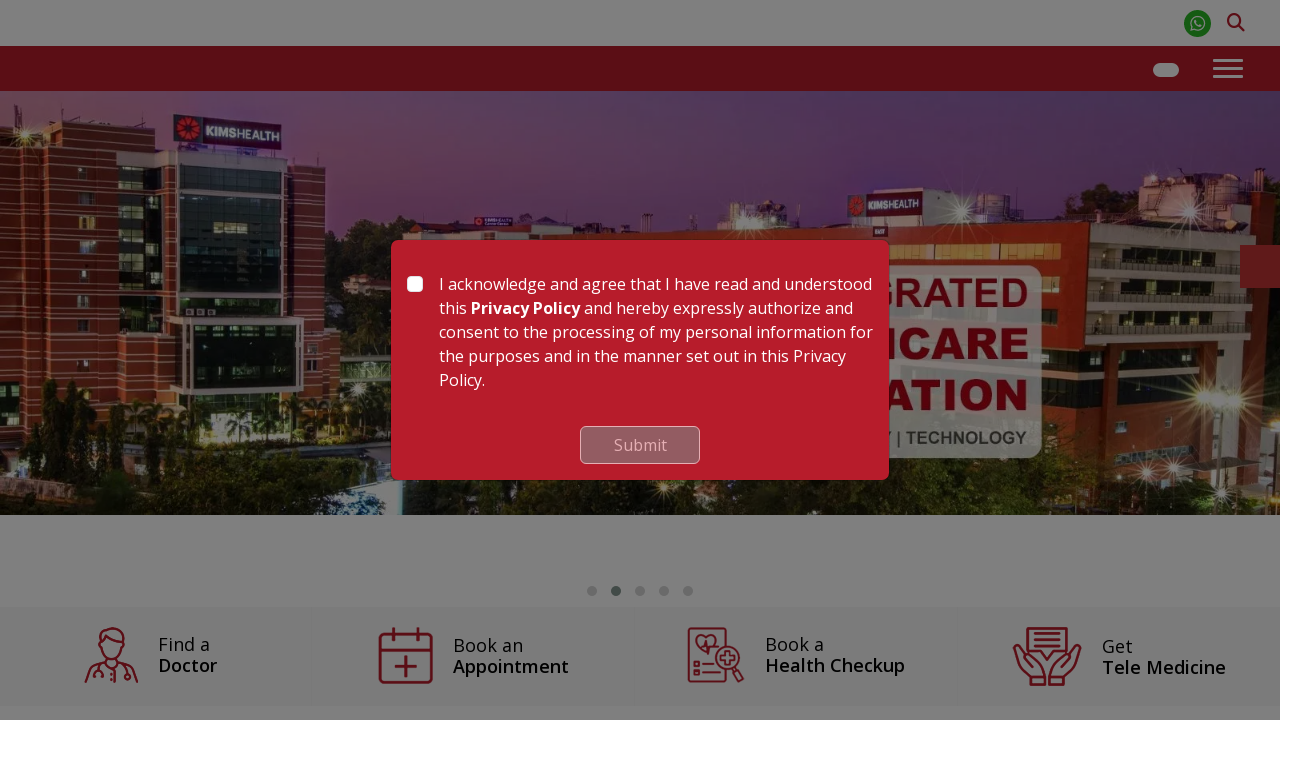

--- FILE ---
content_type: text/css; charset=UTF-8
request_url: https://www.kimshealth.org/css/styles.min.css
body_size: 19202
content:
@import url(https://fonts.googleapis.com/css2?family=Open+Sans:ital,wght@0,300..800;1,300..800&display=swap);*,body,html{margin:0;padding:0;scroll-behavior:smooth;box-sizing:border-box;font-family:"Open Sans",sans-serif;scroll-padding-top:250px}::after,::before{box-sizing:border-box}.menu-button{position:relative;z-index:9999;display:none;background-color:#fff0;border:0;cursor:pointer;transition:all .3s ease;font-size:18px;line-height:29px;color:#fff;padding:0;margin-top:0;scale:.75}.menu-button .toggle-bar{width:35px;height:3px;background-color:#fff;display:block;margin:6px auto;-webkit-transition:all 0.3s ease-in-out;-o-transition:all 0.3s ease-in-out;transition:all 0.3s ease-in-out}.menu-button.toggle .toggle-bar:nth-child(1){-webkit-transform:translateY(11px) rotate(45deg);-ms-transform:translateY(11px) rotate(45deg);-o-transform:translateY(11px) rotate(45deg);transform:translateY(10px) rotate(45deg)}.menu-button.toggle .toggle-bar:nth-child(2){opacity:0}.menu-button.toggle .toggle-bar:nth-child(3){-webkit-transform:translateY(-8px) rotate(-45deg);-ms-transform:translateY(-8px) rotate(-45deg);-o-transform:translateY(-8px) rotate(-45deg);transform:translateY(-8px) rotate(-45deg)}.fadeInDown{-webkit-animation-name:fadeInDown;animation-name:fadeInDown}.animated{-webkit-animation-duration:.3s;animation-duration:.3s;-webkit-animation-fill-mode:both;animation-fill-mode:both}@keyframes fadeInDown{0%{opacity:0;-webkit-transform:translateY(-20px);-ms-transform:translateY(-20px);transform:translateY(-20px)}100%{opacity:1;-webkit-transform:translateY(0);-ms-transform:translateY(0);transform:translateY(0)}}section.section{padding:50px 0}#scrolltoButton{display:flex;align-items:center;justify-content:center;background-color:#b71c2b;width:40px;height:40px;text-align:center;border-radius:50%;position:fixed;bottom:40px;right:30px;transition:background-color .3s,opacity .5s,visibility .5s;opacity:0;visibility:hidden;z-index:999;border:none}#scrolltoButton::after{content:"\f077";font-family:'FontAwesome';font-weight:400;font-size:1rem;color:#fff;position:absolute;top:8px;left:12px}#scrolltoButton:hover{cursor:pointer}#scrolltoButton:active{background-color:#b71c2b}#scrolltoButton.active{opacity:1;visibility:visible}a{padding:0;margin:0;outline:none;transition:all .3s ease;text-decoration:none!important;color:#000}a:hover{color:#000}.top-yellow-boder{border-top:8px solid #FCB900}.main-heading h2{font-size:30px;font-weight:600;color:#b71c2b;margin-bottom:20px;text-transform:none}.main-heading h5{font-size:25px;color:#fff;text-transform:uppercase}.sub-heading p{font-size:16px;font-weight:400;margin-bottom:10px;color:#000}.sub-title{font-size:24px;color:#fcbb23;font-weight:400;margin-bottom:20px;text-transform:uppercase}p,span,h1,h2,h3,h4,h5,h6,ul,li,strong,figure{margin:0;padding:0;letter-spacing:0}ul{list-style:none;margin:0!important;padding:0!important}ul li{margin:0;padding:0;line-height:24px}section.section{padding:50px 0;position:relative}header{transition:all 0.3s ease}#topheader{padding:3px 0;background-color:#fff}.header-contact ul{list-style:none;margin:0;padding:0}.header-contact ul li{display:inline-block;padding:0 10px}.header-contact ul li:first-child img{width:auto}.header-contact ul li img{width:16px;height:18px;margin-right:8px}.header-contact li a,.search a{text-decoration:none;color:#000;font-size:15px;text-transform:capitalize;font-weight:500;transition:.3s ease}.header-contact li a:hover{color:#b71c2b}.custom-border-end{border-right:1px solid #ccc}.navbar-brand{display:none}.sub-menu-details ul li a img{width:27px;margin-right:15px;transition:.3s}.sub-menu-details ul li a span{position:relative;display:inline-block}.sub-menu-details ul li a span::after{position:absolute;top:-6px;left:-8px;background-color:#fff;width:40px;height:40px;content:'';z-index:-1;border-radius:100%;transition:.3s}.Btn{width:130px;height:40px;display:flex;align-items:center;justify-content:center;background-color:#001854!important;border:none;color:white!important;font-weight:600;cursor:pointer;box-shadow:5px 5px 10px rgb(0 0 0 / .103);position:relative;overflow:hidden;transition-duration:.3s}.Btn::before{width:130px;height:130px;position:absolute;content:"";background-color:white!important;border-radius:50%;left:-100%;top:0;transition-duration:.3s;mix-blend-mode:difference}.Btn:hover::before{transition-duration:.3s;transform:translate(100%,-50%);border-radius:0}.Btn:active{transform:translate(5px,5px);transition-duration:.3s}.sub-title:after{background:url(../img/diags-three.svg);background-position:50% 50%;content:"";display:inline-block;height:35px;width:40px;background-repeat:no-repeat;margin-bottom:-10px}.sub-title-light:after{background:url(../img/diags-three-light.svg);background-position:50% 50%;content:"";display:inline-block;height:35px;width:40px;background-repeat:no-repeat;margin-bottom:-10px}.header-menu{padding:0;background-color:#b71c2b;width:100%;position:relative}.header-menu-container{display:flex;align-items:center;justify-content:space-between;position:relative}.sticky-nav{position:fixed!important;z-index:9999;top:0;background-color:#b71c2b;box-shadow:0 4px 2px -2px rgb(0 0 0 / .2);width:100%;padding:0 0}.sub-menu--button{position:absolute;top:0;right:0;display:none}.sub-menu--button::after{content:"\f078";font-family:FontAwesome;font-weight:400;font-style:normal;font-size:14px;line-height:14px;color:#fff;transition:all.5s ease-in-out;transform:rotate(-90deg)}.navbar-logo img{height:40px;margin-left:1px;padding:0}.mobile_primary{padding:0;transition:all .6s;z-index:9999;display:flex;align-items:center;background:#fff0}.mobile_primary li{display:inline-block;cursor:pointer}.mobile_primary ul li a{color:#fff;font-weight:500;padding:10px 20px;font-size:16px;display:block;position:relative;z-index:99;text-decoration:none;text-align:center;text-transform:capitalize;transition:all .6s}.mobile_primary ul li a:hover{color:#fff}.book-appointment{padding:16px 14px;font-size:14px;background-color:var(--secondary-bg-color);color:#fff;display:inline-block;font-weight:400;border-radius:30px}.book-appointment:hover,.btn-color-md:hover{background-color:var(--primary-bg-color);color:#fff;box-shadow:rgb(0 0 0 / .15) 1.95px 1.95px 2.6px;transition:all 0.2s}.mobile_primary .sub-menu,.header-contact .sub-menu{box-shadow:rgb(50 50 93 / .25) 0 6px 12px -2px,rgb(0 0 0 / .3) 0 3px 7px -3px;background:#f0f2f1;text-align:left;margin:0;padding:15px;transition:all 0.4s;position:absolute;top:100%;left:0;width:100%;visibility:hidden;opacity:0;border-bottom-right-radius:40px;border-bottom-left-radius:40px;border-bottom:0;-webkit-transform-origin:0 0 0;transform-origin:0 0 0;-webkit-transform:rotateX(-75deg);-moz-transform:rotateX(-75deg);-ms-transform:rotateX(-75deg);-o-transform:rotateX(-75deg);transform:rotateX(-75deg);-webkit-transition:all 800ms cubic-bezier(.68,0,.265,1);-webkit-transition:all 800ms cubic-bezier(.68,-.55,.265,1.55);-moz-transition:all 800ms cubic-bezier(.68,-.55,.265,1.55);-o-transition:all 800ms cubic-bezier(.68,-.55,.265,1.55);transition:all 800ms cubic-bezier(.68,-.55,.265,1.55)}.mobile_primary .sub-menu.sub-menu-single,.header-contact .sub-menu.sub-menu-single{top:100%;left:auto;width:max-content;padding:10px 15px 10px 15px}.mobile_primary li:hover>.sub-menu,.header-contact li:hover>.sub-menu{opacity:1;visibility:visible;z-index:9;transform:rotateX(0deg);-o-transform:rotateX(0deg);-ms-transform:rotateX(0deg);-moz-transform:rotateX(0deg);-webkit-transform:rotateX(0);transition:all 0.4s}.header-contact .sub-menu.sub-menu-single{top:50px;left:auto;width:auto;padding:12px 12px 12px 12px;border-top:2px solid #fff}.header-contact .sub-menu{border-radius:0}.header-contact li:hover>.sub-menu{z-index:99999}.sub-menu-details ul{margin:0;padding:0}.sub-menu-details ul li{display:block;position:relative;padding:0;margin:0}.show-submenu ul li a{color:#000;display:block;font-size:14px;padding:6px 5px 6px 5px;border-bottom:1px solid #ccc;margin-bottom:4px}.header-contact li .sub-menu{z-index:9999}.sub-menu-details h3{font-size:16px;line-height:22px;font-weight:500;color:var(--font-primary-color);border-bottom:1px solid var(--primary-bg-color);padding:0 0 8px;margin-bottom:8px;text-transform:capitalize}.mobile_primary .sub-menu li{display:block;position:relative;padding:0;margin:0}.mobile_primary li .sub-menu ul li a{color:#000;padding:10px 10px 15px 12px;margin:0 0 8px;border-bottom:1px solid #ccc;display:flex;align-items:center;gap:5px;text-transform:inherit;font-size:15px;font-weight:500;line-height:20px;text-align:left;position:relative}.mobile_primary li .sub-menu-single ul li:last-child a{border-bottom:none}.mobile_primary li .sub-menu ul li a:hover{background-color:#f3f3f3;color:#b71c2b}.mobile_primary li .sub-menu ul li a:hover span::after{background-color:#b71c2b}.mobile_primary li .sub-menu ul li a:hover img{filter:invert(100%) sepia(94%) saturate(15%) hue-rotate(338deg) brightness(130%) contrast(100%)}.search-icon i{color:#b71c2b;font-size:18px}.whatapp-icon img{width:27px}.top-drop-down .form-select:focus{box-shadow:none}.appointment-btn button{background:#fff;border-radius:20px;color:#b71c2b;font-weight:600}.appointment-btn button:hover{background:#fff;color:#b71c2b}.custom-from .input-group-text#from-icon{background:#fff0;border-bottom:1px solid #ccc;border-top:0;border-left:0;border-right:0;border-radius:0PX}.custom-from .input-group .from-location{border-bottom:1px solid #ccc;border-radius:0;border-top:0;border-right:0;border-left:0}.custom-from .input-group-text#from-icon i{color:#b71c2b;font-size:20px;font-weight:600}.custom-from .input-group .form-control{border-bottom:1px solid #ccc;border-top:0;border-right:0;border-left:0;border-radius:0PX}.form-control:focus{box-shadow:none;border:1px solid #b71c2b}.form-select:focus{box-shadow:none}.from-btn button{background:#b71c2b;color:#fff;width:100%;border-radius:30px;padding:8px 35px}.from-btn button:hover{background:#b71c2b;color:#fff}.custom-from .input-group{padding:10px 0}.custom-from{margin:0 65px}.cta-col{width:25%;padding:20px 0;text-align:center;background:#f7f7f7;border-left:1px solid #f4f4f4;transition:.3s ease-in}.cta-col:hover{background:#b71c2b}.cta-col:hover .cta-diff img{filter:brightness(0) invert(1)}.cta-col:hover .cta-diff h3{color:#fff}.cta-diff img{transition:.3s ease}.cta-diff h3{color:#000;font-weight:400;font-size:18px;text-align:left;margin-left:20px;transition:.3s ease}.cta-diff h3 span{font-weight:600}.cta-diff h3 i{color:#fff;font-weight:600;font-size:20px}.ctn-left-col{background:#b71c2b}.ctn-left-col .cta-diff{padding-top:16px}.ctn-left-col .cta-diff h3{color:#fff;font-weight:600;font-size:25px;text-align:center;margin-left:0}.cta-right-arrow img{width:40px;opacity:0;transition:.3s ease}.cta-diff:hover .cta-right-arrow img{opacity:1;transform:translateX(10px)}.over-all-btn a span img{width:24px}.over-all-btn a span{border-radius:50%;display:inline-block;background:#f7f7f7;margin-left:5px;height:27px;width:27px}.card:hover .card-content h4{color:#b71c2b}.card-top{overflow:hidden;position:relative}.card-top img{object-fit:cover;height:200px;object-position:center;transition:.3s ease-in}.card:hover .card-top img{transform:scale(1.1)}.card{background:#f7f7f7;border-radius:0}.card-content{padding:15px 20px 20px}.card-content h4{font-size:19px;color:#000;font-weight:600;margin-bottom:10px;display:-webkit-box;-webkit-line-clamp:1;line-clamp:1;-webkit-box-orient:vertical;overflow:hidden;transition:.3s ease}.card-content p{font-size:15px;color:#767779;display:-webkit-box;-webkit-line-clamp:2;line-clamp:2;-webkit-box-orient:vertical;overflow:hidden;font-weight:400;line-height:24px;margin-bottom:10px}.main-btn a{font-size:16px;font-weight:600;color:#b71c2b;border-bottom:1px solid #b71c2b}.main-btn-speciality{font-size:16px;font-weight:600;color:#b71c2b}.owl-carousel.exellence .owl-nav button.owl-prev{position:absolute;top:45%;left:-55px;display:block;background:#f4f4f4;border-radius:50%;transition:.3s ease;height:40px;width:40px}.owl-carousel.exellence .owl-nav button.owl-prev img{width:25px}.owl-theme.exellence .owl-nav [class*=owl-]:hover{background:#f4f4f4}.owl-carousel.exellence .owl-nav button.owl-next{position:absolute;top:45%;right:-55px;background:#f4f4f4;border-radius:50%;display:block;height:40px;width:40px;transition:.3s ease}.owl-carousel.exellence .owl-nav button.owl-next img{width:25px}.line-divider{width:30%;height:2px;background:#b71c2b;margin-top:-2px}.expert-section .card{background:#fff;transition:.3s}.expert-section .card .card-top img{height:265px;object-fit:cover;object-position:top}.expert-section .card:hover{background:#f5f5f5}.expert-section .card .card-content{padding:10px 15px 0;text-align:center}.expert-section .card-content h4{font-size:17px;color:#000;font-weight:600;margin-bottom:0}.expert-section .card-content p{font-size:15px;color:#767779;display:-webkit-box;-webkit-line-clamp:1;-webkit-box-orient:vertical;overflow:hidden;font-weight:400;line-height:24px;margin-bottom:10px}.expert-section .card-content h5{font-size:16px;margin-bottom:15px;font-weight:600;display:-webkit-box;-webkit-line-clamp:1;-webkit-box-orient:vertical;overflow:hidden;min-height:18px}.owl-carousel.expert .owl-nav button.owl-prev{position:absolute;top:45%;left:-55px;display:block;background:#f4f4f4;border-radius:50%;transition:.3s ease;height:40px;width:40px}.owl-carousel.expert .owl-nav button.owl-prev img{width:25px}.owl-theme.expert .owl-nav [class*=owl-]:hover{background:#f4f4f4}.owl-carousel.expert .owl-nav button.owl-next{position:absolute;top:45%;right:-55px;background:#f4f4f4;border-radius:50%;display:block;height:40px;width:40px;transition:.3s ease}.owl-carousel.expert .owl-nav button.owl-next img{width:25px}.from-btn a{font-size:15px;color:#fff!important;background:#b71c2b;padding:11px 30px;font-weight:500;border-radius:30px;transition:.5s ease}.from-btn a:hover{border:1px solid #b71c2b;color:#b71c2b!important;background:#fff0}.wallframe-section{background:url(../img/wall-frame-bg.jpg);background-size:cover;padding-bottom:100px!important}.white-box{width:30rem;height:30rem;position:absolute;background:#fff;left:-19rem;top:-41px}.frame-left-col img{z-index:999;position:relative;z-index:999;position:relative;height:363px;object-fit:cover}.frame-right-col h5{font-size:17px;color:#b71c2b;font-weight:600}.frame-right-col h2{font-size:30px;font-weight:700;margin-bottom:20px;margin-top:10px;display:-webkit-box;-webkit-line-clamp:2;line-clamp:2;-webkit-box-orient:vertical;overflow:hidden}.frame-right-col p{font-size:15px;color:#636466;margin-bottom:5px;display:-webkit-box;-webkit-line-clamp:2;line-clamp:2;-webkit-box-orient:vertical;overflow:hidden}.owl-carousel.wall-frame .owl-nav button.owl-prev img{width:25px}.owl-carousel.wall-frame .owl-nav button.owl-next img{width:25px}.owl-theme.wall-frame .owl-nav{text-align:left}.owl-theme .owl-nav [class*=owl-]:hover{background:#fff0}.owl-carousel.wall-frame .owl-nav button.owl-prev{position:absolute;top:76%;left:43%;display:block;background:#fff;border-radius:50%;transition:.3s ease;height:40px;width:40px}.owl-carousel.wall-frame .owl-nav button.owl-next{position:absolute;top:76%;left:48%;background:#fff;border-radius:50%;display:block;height:40px;width:40px;transition:.3s ease}.owl-theme.wall-frame .owl-nav{padding-top:15px}.testi-rightbox h3{font-size:18px;font-weight:600;display:-webkit-box;-webkit-line-clamp:2;line-clamp:2;-webkit-box-orient:vertical;overflow:hidden;transition:.3s ease-in}.testimonial-section .testi-card:hover .testi-rightbox h3{color:#b71c2b}.testi-rightbox p{font-size:15px;color:#636466;font-weight:400;margin:15px 0 0;display:-webkit-box;-webkit-line-clamp:2;line-clamp:2;-webkit-box-orient:vertical;overflow:hidden}.testi-rightbox p a{font-size:15px;color:#b71c2b}.testi-rightbox .doctor-name img{width:20px;margin-right:5px;height:auto}.testi-rightbox .doctor-name p{font-size:15px;color:#000;font-weight:600;margin:0}.testi-rightbox .doctor-catagory p{font-size:15px;color:#000;font-weight:600;margin:0}.testi-card{padding:20px 10px;transition:.3s ease}.testi-card img{transition:.3s ease-in;height:145px;object-fit:cover}.testi-card:hover img{transform:scale(1.1)}.testi-card:hover{background:#f8f8f8}.blog-section{background:url(../img/wall-frame-bg.jpg);background-size:cover}.blog-section .card-content h4{color:#000}.blog-section .card-content strong{font-size:16px;color:#000;font-weight:500;font-size:15px;color:#000;font-weight:500;display:-webkit-box;-webkit-line-clamp:1;line-clamp:2;-webkit-box-orient:vertical;overflow:hidden;width:100%}.blog-section .card-content .main-btn{width:60%;display:flex;margin-left:auto;align-items:center;justify-content:end}.blog-section .card-content{background:#fff}.owl-carousel .owl-nav button.owl-prev{position:absolute;top:45%;left:-70px;display:block;background:#fff;border-radius:50%;transition:.3s ease;height:50px;width:50px}.owl-carousel .owl-nav button.owl-prev img{width:40px}.owl-theme .owl-nav [class*=owl-]:hover{background:#f4f4f4}.owl-carousel .owl-nav button.owl-next{position:absolute;top:45%;right:-70px;background:#fff;border-radius:50%;display:block;height:50px;width:50px;transition:.3s ease}.owl-carousel .owl-nav button.owl-next img{width:40px}.hear-doctor-content{padding:20px;background:#ecececdb;position:absolute;bottom:0;width:100%;z-index:999;border-radius:0 0 8px 8px}.hear-doc-left-btn .main-btn{width:25%}.hear-doctor-content p{font-size:16px;font-weight:600;color:#000;display:-webkit-box;-webkit-line-clamp:1;line-clamp:1;-webkit-box-orient:vertical;overflow:hidden}.hear-doctor-content .main-btn span img{width:22px;margin-right:5px}.hear-doc-image{height:235px;object-fit:cover;border-radius:10px}.hear-doc-overlay::before{position:absolute;content:'';width:100%;height:100%;top:0;background:#0000004f;left:0;z-index:99;border-radius:10px}.doc-image-hover{transition:.3s ease-in;border-radius:10px;height:495px;object-fit:cover}.doc-image-hover:hover{transform:scale(1.1)}.blog-right-col .hear-doctor-content{padding:15px 20px;background:#fff0;position:absolute;top:40px;height:100%;width:70%;z-index:999}.blog-right-col .hear-doctor-content p{font-size:16px;margin-top:10px;margin-bottom:15px;font-weight:600;color:#fff;display:-webkit-box;-webkit-line-clamp:2;line-clamp:2;-webkit-box-orient:vertical;overflow:hidden}.blog-right-col .hear-doctor-content h5{color:#fff;font-size:15px;font-weight:400}.blog-right-col .main-btn img{filter:brightness(0) invert(1);transition:.3s}.blog-right-col .main-btn a{font-size:16px;font-weight:600;color:#fff;border-bottom:1px solid #fff}.hear-doctor-content:hover .main-btn img{filter:none}.hear-doctor-content:hover a{color:#b71c2b;border-bottom:1px solid #b71c2b}.media-name{display:flex;align-items:center;gap:10px}.media-img{overflow:hidden}.media-img img{height:210px;object-fit:cover;transition:.3s ease-in}.media-card:hover .media-img img{transform:scale(1.1)}.media-name p{font-size:14px!important;color:#000;line-height:20px;font-weight:500;display:-webkit-box;-webkit-line-clamp:3;-webkit-box-orient:vertical;overflow:hidden}.media-name img{margin-right:5px;width:35px}.media-content{padding:15px;background:#f5f5f5}.media-social img{width:35px}.media-content p{font-size:15px;font-weight:500;display:-webkit-box;-webkit-line-clamp:3;-webkit-box-orient:vertical;overflow:hidden}.media-border-bottom{border-bottom:2px solid #eeecec;padding-bottom:10px}.media-heart{display:flex;align-items:center}.media-share p span img{width:19px}.media-heart p{margin-right:25px}.media-heart p img{margin-right:5px;width:19px}.media-heart img{width:19px}footer.footer{padding:40px 0;background:#e3e5e4}.address-item strong{font-size:16px;font-weight:600;color:#4f4f4f}.address-item i{font-size:18px;color:#b71c2b;margin-top:8px}.address-item p{font-size:16px;color:#4f4f4f}.footer .social-media-icon{display:flex;align-items:center}.footer .social-media-icon img{width:10%;margin-right:10px}.footer .social-media-icon a img{width:auto;margin-right:10px}.footer .social-media-icon a{width:13%;margin-right:10px}.footer .custom-from .input-group-text#from-icon{background:#fff;border-bottom:1px solid #ccc;border-top:0;border-left:0;border-right:0;border-radius:0PX}.footer .custom-from .input-group{border:1px solid #b71c2b;border-radius:20px}.footer .newsletter h3{font-size:20px;margin-bottom:5px;font-weight:600}.footer .custom-from .input-group-text#from-icon i{font-weight:500}.footer .newsletter p{font-size:16px;color:#4f4f4f}.footer .link-part h3{font-size:16px;margin-bottom:5px;font-weight:600}.footer .link-part ul li a{font-size:15px;color:#4f4f4f;transition:.3s ease-in}.footer .link-part ul li:hover a{color:#b71c2b;margin-left:10px}.bottom-footer{background:#b71c2b;padding:15px 0}.bottom-footer p{color:#fff;font-style:16px}.instagram-logo{width:16%!important}.footer .custom-from .input-group-text#from-icon{border-top-right-radius:20px;border-bottom-right-radius:20px}.custom-from .input-group .form-control{border-top-left-radius:20px;border-bottom-left-radius:20px}.fixed-lg-footer{font-size:15px;border-radius:0;color:#fff;position:fixed;right:0;top:34%;z-index:999;width:40px;background-color:#c13434;transition:background-color .3s,opacity .5s,visibility .5s;padding:10.5px 11px;text-transform:uppercase;display:flex;border:none;-webkit-appearance:none;appearance:none;outline:0;font-weight:400}.fixed-lg-footer .emg{writing-mode:vertical-rl;text-orientation:upright}.fixed-lg-footer a{font-size:15px;color:#fff}.page-header{background:#d1d1d1;padding:30px 0}.page-header h2{font-size:30px;font-weight:700;color:#000;margin-bottom:0;text-transform:none}.breadcrumb-wrapper{background:#fff0;display:block;margin-left:11px;padding:10px 0}.breadcrumb>li{display:inline-block;font-size:15px;font-weight:500;text-transform:capitalize;text-shadow:none;color:#636466;letter-spacing:normal}.breadcrumb>li a{color:#636466}.breadcrumb>li+li:before{opacity:1;font-family:'FontAwesome';font-weight:600;content:"\f068";font-size:14px;margin:0 0 0 5px;color:#636466}.speciality-masterpage-card{background:#f7f7f7;border-radius:0;padding:20px 20px}.speciality-masterpage-card-content a{font-size:16px;color:#000;font-weight:500;display:-webkit-box;-webkit-line-clamp:1;line-clamp:1;-webkit-box-orient:vertical;overflow:hidden;position:relative;padding:10px 15px;border-bottom:1px solid #fff;transition:.3s ease;line-height:32px}.speciality-masterpage-card-content a::before{opacity:1;font-family:'FontAwesome';position:absolute;right:0;font-weight:600;content:"\f054";font-size:10px;margin:0 0 0 0;color:#c13434;background:#fff;height:20px;width:20px;border-radius:50%;display:flex;justify-content:center;align-items:center}.speciality-page-search-section .select2-container--default .select2-selection--single .select2-selection__rendered{line-height:normal;font-size:15px;text-align:left;padding-left:30px}.speciality-page-search-section .select2-container .select2-selection--single{box-sizing:border-box;cursor:pointer;display:block;height:auto;padding:10px 12px;border-radius:30px!important;user-select:none;-webkit-user-select:none}.speciality-page-search-section .select2-container{width:100%!important}.search-btn-page{background:#b71c2b;color:#fff;padding:12px 20px!important;border-radius:22px!important;position:absolute;right:0%}.speciality-page-search-section .select2-container--default .select2-selection--single{background-color:#f0f2f1;border:none}.speciality-page-search-section{background:#f7f7f7;padding:20px 40px}.details-page-header{background-image:url(../img/details-banner.png);background-size:contain;background-repeat:no-repeat;background-position:right;z-index:999}.details-banner{padding:40px 0 85px}.details-page-before{position:relative}.details-page-before::after{position:absolute;background:#fef4f4;height:100%;width:100%;content:'';top:0;left:0;z-index:-1}.details-heading h3{font-size:18px;text-transform:uppercase;color:#b71c2b;margin-bottom:20px;font-weight:700}.details-banner input::placeholder{color:#a8a9a9;font-size:13px}.details-page-header .from-btn button{font-size:14px;font-weight:600}.details-right-col img{border-radius:10px}.details-right-col h5{font-size:18px;font-weight:600;margin:15px 0 2px;display:-webkit-box;-webkit-line-clamp:1;line-clamp:1;-webkit-box-orient:vertical;overflow:hidden}.details-right-col p{font-size:16px;display:-webkit-box;-webkit-line-clamp:1;line-clamp:1;-webkit-box-orient:vertical;overflow:hidden;margin-bottom:5px}.details-card{background:#fff;box-shadow:rgb(99 99 99 / .2) 0 2px 8px 0}.details-card .card-content{padding:35px}.details-card .card-content p{font-size:16px;color:#252528;display:block;-webkit-line-clamp:2;line-clamp:all;-webkit-box-orient:vertical;overflow:visible;font-weight:400;line-height:24px;margin-bottom:10px;margin-top:15px;min-height:125px}.details-card .card-content h4{color:#c71d22;font-size:18px;text-transform:uppercase;position:relative;display:inline}.details-card .card-content h4::before{position:absolute;top:100%;left:0;content:'';display:block;width:100%;height:1px;background:#c71d22;transition:.5s}.details-card-wrapper{position:relative;padding:0 65px}.details-card-wrapper::before{position:absolute;content:'';display:block;width:100%;height:55%;background:#f5f5f5;top:-50px;left:0;z-index:1}.detsils-key-procedures .main-heading h2{position:relative;display:inline}.details-key-row .select2-container--default .select2-selection--single .select2-selection__rendered{line-height:normal;font-size:15px;text-align:left;padding-left:70px}.details-key-row .select2-container .select2-selection--single{box-sizing:border-box;cursor:pointer;display:block;height:auto;padding:10px 30px;border-radius:30px!important;user-select:none;-webkit-user-select:none}.details-key-row .select2-container{width:100%!important}.details-key-row .select2-container--default .select2-selection--single{background-color:#f0f2f1;border:none}.details-key-row .search-btn-page{right:inherit;left:0;padding:12px 25px!important}.details-key-row .select2-selection__arrow{display:none}.details-key-box{display:flex;align-items:center;justify-content:space-between;padding:10px;border-bottom:1px solid #fff}.details-key-left-col h5{font-size:16px;font-weight:500;color:#000}.details-key-right-col span{font-size:12px;font-weight:600;background:#fff;border-radius:100%;display:block;text-align:center;height:20px;width:20px;color:#b71c2b;padding:1px}.details-key-row .over-all-btn a span{background:#fff;padding:0 3px}.details-key-row .over-all-btn a{font-weight:500}.key-procedures-master-page.speciality-masterpage-card .details-key-row .select2-container--default .select2-selection--single{background:#fff}.key-procedures-master-page.speciality-masterpage-card .key-master-row{display:flex;align-items:center}.key-procedures-master-page.speciality-masterpage-card a .key-master-row h5{font-size:16px;color:#000;font-weight:500;position:relative;transition:.3s ease}.key-procedures-master-page.speciality-masterpage-card a .key-master-row .key-master-image{width:40px;height:40px;border-radius:50%;background:#fff;margin-right:10px}.key-procedures-master-page.speciality-masterpage-card a .key-master-row .key-master-image img{display:flex;margin:auto;padding:10px 0}.key-procedures-master-page.speciality-masterpage-card .speciality-masterpage-card-content a::before{opacity:1;font-family:'FontAwesome';position:absolute;right:0;top:35%;font-weight:600;content:"\f054";font-size:10px;margin:0 0 0 0;color:#c13434;background:#fff;height:20px;width:20px;border-radius:50%;display:flex;justify-content:center;align-items:center}.key-master-book-appointment-btn{position:relative;background:#636466;padding:30px 20px}.key-master-book-appointment-btn::before{opacity:1;font-family:'FontAwesome';position:absolute;right:25px;top:35%;font-weight:600;content:"\f054";font-size:17px;margin:0 0 0 0;color:#c13434;background:#fff;height:30px;width:30px;border-radius:50%;display:flex;justify-content:center;align-items:center}.key-master-book-appointment-btn .key-master-book-appointment-content{display:flex;align-items:center}.key-master-book-appointment-btn .key-master-book-appointment-content img{width:35px;margin-right:10px}.key-master-book-appointment-btn .key-master-book-appointment-content h5{font-size:15px;font-weight:500;color:#fff}.key-master-help-btn{background:#b71c2b;padding:30px 20px}.key-master-help-btn h5{color:#fff;font-size:17px;text-align:center;line-height:22px}.key-master-call-btn{background:#fef4f4;padding:50px 20px}.key-master-call-btn h5{color:#000;font-size:17px;text-align:center;line-height:22px}.key-master-call-btn h4{color:#000;font-size:17px;font-weight:600;text-align:center;line-height:22px;display:flex;justify-content:center;align-items:center}.key-master-call-btn h4 i{background:#b71c2b;border-radius:100%;height:40px;width:40px;color:#fff;padding:12px;margin-right:10px}.procedures-details-page-header{background:linear-gradient(90deg,rgb(254 244 244) 25%,#ffffff 25%);position:relative;overflow:hidden}.procedures-details-page-header::before{position:absolute;content:'';display:block;width:350px;height:375px;background:url(../img/pro-banner-bef.png);top:0;left:50%;background-repeat:no-repeat}.details-proceduce-banner-left-col{background:#fef4f4}.details-proceduce-banner-right-col{position:relative;z-index:99}.procedures-details-page-header .details-proceduce-banner-right-col img{width:65px;margin-right:10px}.procedures-details-page-header .details-proceduce-banner-right-col h4{font-size:22px;font-weight:700;color:#000;margin-bottom:0;margin-top:10px}.procedure-btn-left{font-size:15px;padding:7px 20px;background:#fff;border-radius:30px;border:1px solid #b71c2b;color:#767676}.procedure-btn-right{font-size:15px;padding:7px 20px;background:#b71c2b;border-radius:30px;border:1px solid #b71c2b;color:#fff;margin-left:30px}.procedure-acc-card{padding:15px 20px;background:#fff;box-shadow:rgb(99 99 99 / .2) 0 2px 8px 0}.procedure-acc-card .accordion-header span{font-size:18px;font-weight:600;color:#c71d22;margin-bottom:8px;line-height:normal}.procedure-acc-card .accordion-body p{color:#000;font-size:17px;line-height:25px;margin-bottom:6px}.procedure-acc-card .accordion-item{border:none;background:none}.procedure-acc-card .accordion-header .accordion-button{background:none;box-shadow:none;padding:0}.procedure-acc-card .accordion-header{background:none;border:none;border-bottom:1px solid #f1f0f0;margin-bottom:10px}.procedure-acc-card .accordion-button:not(.collapsed){background:none}.procedure-acc-card .accordion-button:focus{box-shadow:none}.procedure-acc-card .accordion-button::after{position:absolute;right:-35px;content:'\f078';font-family:'FontAwesome';height:25px;width:25px;font-size:11px;border-radius:50%;background:none;background-color:#d1d1d1;display:flex;align-items:center;justify-content:center;color:#b71c2b}.procedure-acc-card .accordion-button:not(.collapsed)::after{content:'\f078';font-family:'FontAwesome';background:none;background-color:#d1d1d1;color:#b71c2b}.procedure-acc-card .accordion-button:not(.collapsed),.procedure-acc-card .accordion-button{color:#000;font-weight:600;padding:10px 0;font-size:18px;min-height:65px;width:90%;position:relative}.procedure-acc-card .accordion-body p{font-size:15px;color:#000;min-height:95px}.procedure-acc-card .accordion-body p span{color:#b71c2b}.hospital-mainpage-form .search-btn-page{display:flex;align-items:center;padding:3px 5px!important;color:#000;margin:10px;background:#fff}.hospital-mainpage-form .select2-container--default .select2-selection--single{border:1px solid #b71c2b;border-radius:20px;height:auto;padding:5px 10px}.hospital-mainpage-form .select2-container--default .select2-selection--single .select2-selection__arrow{height:26px;position:absolute;top:1px;right:13px;width:20px}.hospital-mainpage-form .select2-container--default .select2-selection--single .select2-selection__rendered{color:#000;line-height:28px;font-size:16px}.hospital-main-page .hospital-content{padding:20px}.custom-hospital-top-card{background:#f5f5f5}.star-rating{font-weight:700}.star-rating i{font-size:16px}.hospital-primarybtn{background:#b71c2b;color:#fff;border-radius:30px;padding:8px 25px;font-size:15px;font-weight:600;transition:.3s ease-in}.hospital-primarybtn:hover{background:#fff;color:#b71c2b;border:1px solid #b71c2b}.hospital-secondarybtn{background:#fff0;color:#000;border:1px solid #b71c2b;border-radius:30px;padding:8px 25px;font-size:15px;font-weight:600;transition:.4s}.hospital-secondarybtn:hover{background:#b71c2b;color:#fff;border:1px solid #b71c2b}.address-hospital{min-height:75px}.col-md-6 .location-icon-custom.address-half-col{min-height:50px}.location-icon-custom{position:relative;padding-left:30px;font-size:16px;color:#000;margin-bottom:10px}.location-icon-custom::before{position:absolute;content:'';background:url(../img/location.png);width:20px;height:20px;top:4px;left:0;background-repeat:no-repeat;background-size:contain}.hospital-icon-custom{position:relative;padding-left:30px;font-weight:600;color:#000;margin-bottom:10px}.hospital-icon-custom::before{position:absolute;content:'';background:url(../img/hospital.png);width:17px;height:20px;top:4px;left:0;background-repeat:no-repeat;background-size:contain}.telephone-icon-custom{position:relative;padding-left:30px;font-size:16px;color:#000;margin-bottom:10px}.telephone-icon-custom::before{position:absolute;content:'';background:url(../img/telephone-hospital.png);width:17px;height:20px;top:4px;left:0;background-repeat:no-repeat;background-size:contain}.send-custom-icon{position:relative;padding-left:30px;font-size:16px;color:#000;margin-bottom:10px;display:inline-block}.send-custom-icon::before{position:absolute;content:'';background:url(../img/send.png);width:17px;height:20px;top:4px;left:0;background-repeat:no-repeat;background-size:contain}.col-md-4 .custom-hospital-top-card .hospital-content .hospital-icon-custom{min-height:50px}.col-md-4 .custom-hospital-top-card .hospital-content .location-icon-custom{min-height:80px}.details-banner .details-heading .hospital-content .send-custom-icon{position:relative;display:inline-block}.details-banner .details-heading .hospital-content .send-custom-icon::after{position:absolute;content:'';background:#c71d22;bottom:0;left:30px;width:78%;height:1px}.hospital-details-slider .item img{width:100%;height:340px;object-fit:cover}.hospital-banner-container{max-width:600px;margin-left:auto}.hospital-details-slider{position:relative}.hospital-details-slider::before{position:absolute;content:'';display:block;width:22%;height:342px;background:url(../img/pro-banner-bef.png);background-repeat:no-repeat;top:-1px;left:-1px;z-index:9999}.hospital-details-slider.owl-theme .owl-nav{margin-top:0}.hospital-details-slider.owl-carousel .owl-nav button.owl-prev{position:absolute;top:75%;left:50%;display:block;background:#fff;border-radius:50%;transition:.3s ease;height:40px;width:40px}.hospital-details-slider.owl-carousel .owl-nav button.owl-next{position:absolute;top:75%;right:35%;background:#fff;border-radius:50%;display:block;height:40px;width:40px;transition:.3s ease}.procedures-details-page-header .details-proceduce-banner-right-col .hospital-details-slider img{width:auto;margin-right:0}.owl-carousel.hospital-details-slider .owl-nav button.owl-prev img{width:30px}.owl-carousel.hospital-details-slider .owl-nav button.owl-next img{width:30px}.hospital-details-overview-section .sub-heading .main-heading h4{font-size:18px;font-weight:600;color:#000;margin-bottom:0}.details-counter-section{background:#fff;padding:15px 30px;margin-top:20px}.details-counter-box h2{font-size:35px;line-height:normal;font-weight:700;color:#b71c2b;margin-bottom:0;border-bottom:1px solid #dadad6}.details-counter-box p{font-size:16px;color:#000;font-weight:600;margin-bottom:0}.hospital-details-overview-section{background:#f5f5f5}.custom-hospital-top-card{background:#f5f5f5}.custom-hospital-top-card .hospital-content{padding:20px}.owl-carousel.hospital-slider .owl-nav button.owl-prev{background:#f4f4f4}.owl-carousel.hospital-slider .owl-nav button.owl-next{background:#f4f4f4}.heart-associations-main-page .details-heading h3{text-transform:none;font-size:25px;font-weight:600;line-height:35px}.details-banner-image{width:100%!important;height:375px;object-fit:cover;object-position:top;position:relative}.heart-associations-main-page .procedures-details-page-header::before{z-index:999}.association-section .main-heading h3{font-size:22px;color:#000;font-weight:600;margin-top:30px}.hear-associations-table{margin-top:15px;padding:5px}.hear-associations-table thead tr{background:#b71c2b}.hear-associations-table thead tr th{background:#fff0;color:#fff;padding:10px 20px;font-size:18px;font-weight:600}.hear-associations-table tbody tr td{background:#fff0;color:#000;padding:10px 20px;font-size:15px}.hear-associations-table tbody tr{box-shadow:rgb(99 99 99 / 13%) 0 2px 8px 0}.hear-associations-table table{border-spacing:0 5px!important;border-collapse:separate}.journal-section .expert-card .card-content h5{font-size:16px;line-height:22px}.journal-section .card{background:#fff0}.journal-section .owl-carousel .owl-nav button.owl-prev{background:#f4f4f4}.journal-section .owl-carousel .owl-nav button.owl-next{background:#f4f4f4}.association-form-card{box-shadow:rgb(99 99 99 / 13%) 0 2px 8px 0;padding:20px 30px;border-radius:10px}.association-form-card input,.association-form-card textarea,.association-form-card select{border-radius:40px;padding:10px 30px;border:1px solid #f3f3f3}.association-form-card h3{font-size:22px;color:#b71c2b;font-weight:600;text-align:center;margin-bottom:20px}.association-form-card form ::placeholder{color:#a8a9a9!important;font-size:15px}.association-left-col h4{font-size:20px;font-weight:600;color:#b71c2b;margin-bottom:7px}.association-left-col p{font-size:16px;margin-bottom:3px}.association-left-col a{display:block;margin-bottom:3px;font-size:16px}.association-left-col a i{color:#b71c2b;margin-right:4px}.inner-pages-header.procedures-details-page-header::before{z-index:999}.inner-pages-header .details-banner{padding:95px 0 40px}.inner-pages-header.procedures-details-page-header .details-heading h3{font-size:25px;text-transform:none;font-weight:600}.doctoral-courses-main-page .procedure-acc-card .accordion-button::after{transform:rotate(-90deg);right:-25px}.doctoral-courses-main-page .procedure-acc-card .accordion-button:not(.collapsed)::after{transform:rotate(0deg);background-color:#fff}.doctoral-courses-main-page .procedure-acc-card{background:#f3f3f3;padding:15px}.doctoral-courses-main-page .procedure-acc-card .accordion-body p{min-height:auto;margin-bottom:7px}.doctoral-courses-main-page .procedure-acc-card .accordion-body ul li{position:relative;padding-left:1.5rem;font-size:15px}.doctoral-courses-main-page .procedure-acc-card .accordion-body ul li.hourglass::before{position:absolute;content:'';background:url(../img/hourglass.png);width:12px;height:16px;top:4px;left:0;background-repeat:no-repeat;background-size:contain}.doctoral-courses-main-page .procedure-acc-card .accordion-body ul li.luxury::before{position:absolute;content:'';background:url(../img/luxury.png);width:17px;height:16px;top:4px;left:0;background-repeat:no-repeat;background-size:contain}.doctoral-courses-main-page .procedure-acc-card .accordion-body ul li.calender-doc::before{position:absolute;content:'';background:url(../img/calendar-doc.png);width:15px;height:16px;top:4px;left:0;background-repeat:no-repeat;background-size:contain}.doctor-line-divider{position:relative}.doctor-line-divider .line-divider{width:30%;height:2px;background:#b71c2b;position:absolute;left:0}.doctoral-card-content{padding:15px 20px;background:#fff;box-shadow:rgb(99 99 99 / .2) 0 2px 8px 0;border-radius:5px}.doctoral-card-content h3{color:#b71c2b;font-weight:600;padding:10px 0;font-size:18px}.doctotal-btn{background:#b71c2b;color:#fff;font-size:16px;border-radius:30px;padding:10px 20px;margin-top:30px;display:inline-block}.doctoral-page-right-card .procedure-acc-card{padding:15px 20px;background:#fff;box-shadow:rgb(99 99 99 / .2) 0 2px 8px 0;border-radius:5px}.doctoral-page-right-card .procedure-acc-card .accordion-button.collapsed span{color:#000;font-size:20px}.doctoral-page-right-card .procedure-acc-card .accordion-button span{color:#b71c2b;font-size:20px}.doctoral-courses-main-page .doctoral-page-right-card .procedure-acc-card .accordion-button:not(.collapsed)::after{background-color:#d1d1d1}.doctoral-courses-main-page .doctoral-page-right-card .procedure-acc-card .accordion-button:not(.collapsed),.doctoral-courses-main-page .doctoral-page-right-card .procedure-acc-card .accordion-button{padding:0;min-height:35px}.doctoral-courses-main-page .doctoral-page-right-card .procedure-acc-card .accordion-header{border:none}.doctoral-page-right-card .procedure-acc-card .accordion-body ol{padding-left:1rem}.doctoral-page-right-card .procedure-acc-card .accordion-body ol li{font-size:15px;margin-bottom:10px;padding-left:10px}.main-list ul li::marker{color:#b71c2b}.main-list-black ul li::marker{color:#000}.main-list-black ul{padding-left:1.2rem!important;margin-bottom:10px!important}.main-list-black ul li{list-style:disc;font-size:16px;margin-bottom:5px!important}.main-list-black ol li::marker{color:#000}.main-list-black ol{padding-left:1.2rem!important;margin-bottom:10px!important}.main-list-black ol li{font-size:16px;margin-bottom:5px!important}.main-list ul{padding-left:1.2rem!important;margin-bottom:10px!important}.main-list ol{padding-left:1.2rem!important;margin-bottom:10px!important}.main-list ol li{font-size:16px;margin-bottom:5px!important;color:#000}.main-list ul li{list-style:disc;font-size:16px;margin-bottom:5px!important}.main-heading h3{font-size:18px;color:#000;font-weight:600;margin-bottom:5px}ul li.hourglass{position:relative;padding-left:1.5rem;font-size:15px}ul li.hourglass::before{position:absolute;content:'';background:url(../img/hourglass.png);width:12px;height:16px;top:4px;left:0;background-repeat:no-repeat;background-size:contain}ul li.luxury{position:relative;padding-left:1.5rem;font-size:15px}ul li.luxury::before{position:absolute;content:'';background:url(../img/luxury.png);width:17px;height:16px;top:4px;left:0;background-repeat:no-repeat;background-size:contain}ul li.calender-doc{position:relative;padding-left:1.5rem;font-size:15px}ul li.calender-doc::before{position:absolute;content:'';background:url(../img/calendar-doc.png);width:15px;height:16px;top:4px;left:0;background-repeat:no-repeat;background-size:contain}ul li.car-seat{position:relative;padding-left:1.5rem;font-size:15px}ul li.car-seat::before{position:absolute;content:'';background:url(../img/car-seat.png);width:15px;height:16px;top:4px;left:0;background-repeat:no-repeat;background-size:contain}.paramedical-main-page .doctoral-card-content{background:#f3f3f3;min-height:225px}.paramedical-main-page .doctoral-card-content h3{line-height:22px;font-size:17px}.socomer-tab .procedure-acc-card{box-shadow:none}.socomer-tab .procedure-acc-card .accordion-header{border:none;position:relative}.socomer-tab .procedure-acc-card .accordion-header button span{position:relative;padding-left:1rem;font-size:18px}.socomer-tab .procedure-acc-card .accordion-header button span::before{position:absolute;content:'';height:6px;width:6px;background:#b71c2b;top:40%;left:0;border-radius:50%}.custom-download{position:relative}.socomer-tab .procedure-acc-card .accordion-item .accordion-body ul li a{display:block;font-size:16px;color:#000;padding-left:7px}.socomer-tab .procedure-acc-card .accordion-item .accordion-body ul li a i{margin-right:30px}.socomer-tab .procedure-acc-card .accordion-item .accordion-body ul li{font-size:16px;margin-bottom:20px}.custom-download::before{position:absolute;content:"";width:18px;height:16px;top:4px;left:0;background:url(../img/download.png) 0% 0% / contain no-repeat}.socomer-main-page .procedure-acc-card .accordion-button:not(.collapsed)::after{transform:rotate(0deg)}.socomer-main-page .procedure-acc-card .accordion-button::after{transform:rotate(-90deg)}.details-heading p{font-size:16px;color:#000}.details-heading h5{font-size:18px;color:#b71c2b;font-weight:600;margin-top:20px}i.custom-download{margin-right:30px}.internal-medicine-main-page .inner-pages-header .details-banner{padding-top:40px}.internal-medicine-main-page .main-list ul li{margin-top:10px}.internal-medicine-main-page .main-list ul{margin-bottom:15px!important}.internal-medicine-main-page .main-list ul li strong{display:block}.internal-medicine-main-page .association-form-card h3{position:relative}.internal-medicine-main-page .association-form-card h3::before{position:absolute;content:'';height:1px;width:85%;background:#b71c2b;display:block;top:100%;left:25px}.skill-form-section .select2-container--default .select2-selection--single{background-color:#f0f2f1;border:1px solid #b71c2b}.skill-form-section .select2-container .select2-selection--single{box-sizing:border-box;cursor:pointer;display:block;height:auto;padding:3px 12px;border-radius:30px!important;user-select:none;-webkit-user-select:none}.skill-form-section .search-btn-page{background:#f0f2f1;border:1px solid #b71c2b!important;padding:9px 20px!important}.skill-form-section .search-btn-page i{color:#b71c2b}.skills-acquisition-main-page .procedure-acc-card{background:#f3f3f3;padding:15px}.skills-acquisition-main-page .procedure-acc-card .accordion-button::after{background:#fff;transform:rotate(-90deg)}.skills-acquisition-main-page .procedure-acc-card .accordion-body p{min-height:auto}.skills-acquisition-main-page .procedure-acc-card .accordion-button::after{right:-20px}.skills-acquisition-main-page .procedure-acc-card .main-list ul li{font-size:15px}.skills-acquisition-main-page .procedure-acc-card .accordion-button:not(.collapsed)::after{transform:rotate(0deg)}.home-details-main-page .details-banner .details-heading ul li{margin-bottom:5px}.home-details-main-page .details-banner .details-heading ul li i{color:#b71c2b;margin-right:10px}.home-details-main-page .association-form-card h3{font-size:20px}.home-details-main-page .hospital-primarybtn{display:inline-block;margin-top:10px;margin-right:10px}.home-details-main-page .details-heading ul li{font-size:16px}.home-service-right-col .main-heading h2{font-size:25px}.home-service-main-page{background:#fdfdfd}.home-service-card-image img{width:100%;margin-bottom:20px;height:245px;object-fit:cover}.home-service-card .home-service-content h3{font-size:20px;color:#b71c2b;font-weight:600;margin-bottom:10px;text-transform:capitalize;display:inline-block;position:relative;display:-webkit-box;-webkit-line-clamp:1;line-clamp:1;-webkit-box-orient:vertical;overflow:hidden}.home-service-card .home-service-content h3::before{position:absolute;content:'';height:1px;width:100%;background:#b71c2b;display:block;bottom:0;left:0}.home-service-card .home-service-content p{color:#000;display:-webkit-box;-webkit-line-clamp:2;line-clamp:2;-webkit-box-orient:vertical;overflow:hidden;font-weight:400;line-height:24px;margin-bottom:10px}.home-service-card{background:#fff;padding:0;box-shadow:rgb(99 99 99 / .2) 0 2px 8px 0;margin-bottom:20px}.doctor-talk-main-page .blog-right-col .hear-doctor-content{top:0;display:flex;margin:auto 0;align-items:center}.blog-details-main-page .inner-pages-header .details-banner{padding:5px 0 0}.blog-details-main-page .inner-pages-header.procedures-details-page-header .details-heading h3{font-size:17px;text-transform:capitalize;font-weight:600;margin-bottom:5px;color:#000}.blog-details-main-page .inner-pages-header.procedures-details-page-header .details-heading p{font-size:15px;color:#000;margin-bottom:5px}.blog-details-main-page .inner-pages-header.procedures-details-page-header .details-heading h4{font-size:18px;color:#000;margin-bottom:5px}.blog-details-main-page .blog-details-section .main-heading h2{font-size:25px}.blog-details-main-page .association-form-card{position:sticky;top:200px}.blog-details-main-page .association-form-card h3{font-size:18px}li.test-tube{position:relative;padding-left:1.8rem;font-weight:600}li.test-tube::before{position:absolute;content:'';background:url(../img/test-tube.png);width:19px;height:20px;top:4px;left:0;background-repeat:no-repeat;background-size:contain}li.hospital-doctor{position:relative;padding-left:1.8rem;font-weight:600}li.hospital-doctor::before{position:absolute;content:'';background:url(../img/home-services-doctor.png);width:19px;height:20px;top:4px;left:0;background-repeat:no-repeat;background-size:contain}.health-pack-details-main-page .details-banner .details-heading ul li i{color:#b71c2b;margin-right:15px}.health-pack-details-main-page .details-banner .details-heading ul li:nth-child(4){color:#b71c2b;font-weight:600}.paragraph-line span{position:relative;display:block;padding-left:15px;font-size:16px;margin-bottom:4px}.paragraph-line span::before{position:absolute;content:'';height:1px;width:1%;background:#000;display:block;top:50%;left:0}.health-pack-details-main-page .hospital-primarybtn{background:#b71c2b;color:#fff;border-radius:30px;padding:8px 20px;font-size:14px;font-weight:600;transition:.3s ease-in}.health-pack-details-main-page .hospital-secondarybtn{background:#fff0;color:#000;border:1px solid #b71c2b;border-radius:30px;padding:8px 20px;font-size:14px;font-weight:600;transition:.4s}.health-pack-details-main-page .hospital-content .d-flex.align-items-center.justify-content-between.py-2{border-bottom:1px solid #b71c2b}.health-pack-details-main-page .hospital-content .d-flex.align-items-center.justify-content-between.py-2 ul li{margin-bottom:0;font-size:14px;color:#515151}.health-pack-details-main-page .custom-hospital-top-card .hospital-content{padding:15px}.health-pack-details-main-page .location-icon-custom{position:relative;padding-left:20px;font-size:16px;color:#000;margin-bottom:10px}.health-pack-details-main-page .location-icon-custom::before{position:absolute;content:'';background:url(../img/location.png);width:16px;height:16px;top:4px;left:0;background-repeat:no-repeat;background-size:contain}.health-pack-details-main-page .hospital-content p{margin-bottom:0;font-size:15px;color:#515151}.health-pack-details-main-page .hospital-content .main-list ul li{font-size:15px;margin-bottom:2px!important}.health-pack-details-main-page .hospital-content h3{font-size:20px;color:#000;font-weight:600;margin-bottom:5px}.testimonial-details-main-page .testi-rightbox p{display:block}.testimonial-details-card{padding:20px;background:#f8f8f8}.about-us-main-page .hospital-content h3{color:#413c37;font-size:20px;margin-bottom:0;line-height:22px;text-transform:none}.about-us-main-page .hospital-content p{color:#000;font-size:16px;margin-bottom:0}.about-us-main-page .hospital-content img{width:50px;margin-right:10px}.about-us-main-page .details-banner{padding:80px 0 40px}.sub-heading p span{color:#b71c2b}.about-us-main-page .mission-box{border-right:1px solid #d4d4d4;margin-top:20px}.about-us-main-page .mission-box:last-child{border-right:none}.chairman-section{background:#f5f5f5}.chairman-section .col-md-7 .sub-heading.main-heading h3{margin-top:25px;margin-bottom:2px}.chairman-section .col-md-7 .sub-heading.main-heading p:last-child{font-size:15px}.about-us-main-page .expert-section .card{background:#f5f5f5;transition:.3s}.about-us-main-page .awards-box{padding:10px 50px;background:#f5f5f5;position:relative;min-height:90px;display:flex;justify-content:start}.about-us-main-page .awards-box::before{position:absolute;content:'';width:30px;height:30px;background:url(../img/award-ic.png);background-repeat:no-repeat;background-size:contain;top:36%;left:10px}.about-us-main-page .awards-box::after{position:absolute;content:'';width:30px;height:30px;background:url(../img/award-ic.png);background-repeat:no-repeat;background-size:contain;top:36%;right:10px}.about-us-main-page .awards-box p{font-size:15px;display:flex;align-items:center;justify-content:center;color:#000}.blog-left-col{background:#f3f3f3;padding:20px}.blog-left-col h3{font-size:18px;color:#b71c2b;font-weight:600}.rounded-field-form .input-group input,.rounded-field-form .input-group select{border-radius:25px;padding:10px 30px;background:#fff0;border:1px solid #fff;color:#616161}.rounded-field-form input:focus{border:1px solid #fff;box-shadow:none;background:#fff0}.rounded-field-form input{border-radius:25px;padding:10px 30px;background:#fff0;border:1px solid #fff;color:#616161}.rounded-field-form label{font-size:16px;color:#000;font-weight:500}.rounded-field-form label span{color:#b71c2b}.rounded-field-form .input-group input:focus{border:1px solid #fff;box-shadow:none}.rounded-field-form .input-group-text{padding:10px 20px;background:#b71c2b;border-radius:25px!important;margin-left:-18px!important;position:relative;z-index:99}.rounded-field-form .input-group-text i{color:#fff}.blog-left-col a{font-size:15px;color:#000;margin-bottom:5px;display:block}.blog-page-right-col .card-content p span{color:#b71c2b}.blog-page-right-col .card-content .main-btn p{color:#000;font-weight:500;font-size:16px;margin-bottom:0}.blog-page-right-col .blog-page-slider .card-content{padding:25px 65px 25px}.blog-page-right-col .blog-page-slider.owl-carousel .owl-nav button.owl-prev{background:#fff0}.blog-page-right-col .blog-page-slider.owl-carousel .owl-nav button.owl-next{background:#fff0}.blog-page-right-col .blog-page-slider.owl-carousel .owl-nav button.owl-prev img{width:20px}.blog-page-right-col .blog-page-slider.owl-carousel .owl-nav button.owl-next img{width:20px}.blog-page-right-col .blog-page-slider.owl-carousel .owl-nav button.owl-prev{position:absolute;top:30%;left:0;display:block;background:#fff0;border-radius:50%;transition:.3s ease;height:50px;width:50px}.blog-page-right-col .blog-page-slider.owl-carousel .owl-nav button.owl-next{position:absolute;top:30%;right:0;display:block;background:#fff0;border-radius:50%;transition:.3s ease;height:50px;width:50px}.blog-tagging h3{color:#000;font-size:18px;font-weight:600}.blog-tagging{display:flex;align-items:center;justify-content:space-between;width:fit-content}.blog-tagging span{color:#616161;background:#fff0;padding:10px 0;border-radius:30px;font-size:16px;display:inline-block;width:171px;text-align:center}.scroll-container.custom-tab-button-wrapper a{display:inline-block}.find-doctor-left-col{background:#f3f3f3;padding:20px;position:sticky;top:140px}.find-doctor-left-col h4{font-size:17px;color:#636466;font-weight:500;padding-bottom:10px;border-bottom:1px solid #fff}.find-doctor-left-col h3{font-size:17px;color:#b71c2b;font-weight:600;padding-bottom:10px;margin-bottom:0}.option-find-doc{margin-top:10px;height:130px;overflow-y:auto;padding:10px 0}.option-find-doc ul li{font-size:16px;color:#000;margin-bottom:5px;position:relative;padding-left:1rem}.option-find-doc ul li::before{position:absolute;content:'';background:url(../img/find-li.png);width:10px;height:10px;top:35%;left:0;background-repeat:no-repeat;background-size:contain}.option-find-doc::-webkit-scrollbar-track{border-radius:10px;background-color:#fff}.option-find-doc::-webkit-scrollbar{width:5px;background-color:#888;border-radius:10px}.option-find-doc::-webkit-scrollbar-thumb{border-radius:10px;background-color:#888}.find-doc-box{padding:15px 0;border-bottom:1px solid #fff}.find-doc-box:last-child{border-bottom:none}.custom-tab-button-wrapper .form-btn.active{background:#b71c2b;color:#fff!important;border-radius:30px;padding:8px 20px;font-size:14px;font-weight:600;transition:.3s ease-in-out;border:none;width:100%}.custom-tab-button-wrapper .form-btn{background:#fff;color:#b71c2b;border-radius:30px;padding:8px 20px;font-size:14px;font-weight:600;transition:.3s ease-in-out;border:none;width:100%;border:1px solid #b71c2b}.form-btn{background:#b71c2b;color:#fff;border-radius:30px;padding:8px 20px;font-size:14px;font-weight:600;transition:.3s ease-in-out;border:none;width:100%}.doctor-details-main-page .left-col-img .sub-heading p{margin-bottom:0;font-size:14px}.doctor-details-main-page .left-col-img .sub-heading.main-heading img{margin-right:5px}.left-details-list li{margin-bottom:10px;position:relative}li.details-doc-ic{position:relative;padding-left:1.7rem;font-size:14px;line-height:20px}li.details-doc-ic::before{position:absolute;content:'';background:url(../img/details-doc-ic.png);width:20px;height:20px;top:0;left:0;background-repeat:no-repeat;background-size:contain}li.details-liver-ic{position:relative;padding-left:1.7rem;font-size:14px;line-height:20px}li.details-liver-ic strong{letter-spacing:normal}li.details-liver-ic::before{position:absolute;content:'';background:url(../img/details-liver-ic.png);width:20px;height:20px;top:0;left:0;background-repeat:no-repeat;background-size:contain}li.details-hospital-ic{position:relative;padding-left:1.7rem;font-size:14px;line-height:20px}li.details-hospital-ic::before{position:absolute;content:'';background:url(../img/details-hospital-ic.png);width:20px;height:20px;top:0;left:0;background-repeat:no-repeat;background-size:contain}.calendar{max-width:600px;background-color:#fff0;border-radius:0;border:1px solid #d1d1d1;padding:0 10px}.calendar-header{background-color:#fff0;color:#fff;padding:5px 5px 0;display:flex;justify-content:space-between;align-items:center}.calendar-header .next-month-btn,.calendar-header .previous-month-btn{color:#b71c2b;font-size:15px;font-weight:600}.calendar-title{font-size:15px;text-align:center;margin:0;color:#000;text-transform:uppercase;font-weight:600}.calendar-body{padding:5px;background:#fff0}.calendar-row{display:flex;text-align:center}.calendar-body .calendar-row:nth-child(1){margin-bottom:15px;background:#ccc;border-radius:30px}.calendar-day{text-align:center;padding:8px;border-radius:100%;font-size:14px;cursor:pointer;display:flex;justify-content:center;align-items:center;width:14.5%;color:#000;font-weight:600}.calendar-day.active{background-color:#b71c2b;color:#fff}.disabled-date{pointer-events:none;color:#908f8f}.intl-tel-input,.iti{width:100%}.doctor-details-main-page .right-col-details .main-heading{margin-bottom:15px}.doctor-details-main-page .right-col-details .main-heading h3{margin-bottom:0}.doctor-details-main-page .right-col-details .main-heading.main-list ul li{font-size:15px;color:#000;margin-bottom:5px}.doctor-details-main-page .right-col-details .main-heading.main-list ul li::marker{color:#d1d1d1;font-size:16px}.doctor-details-main-page .right-col-details .main-heading.main-list ul{margin-bottom:35px!important;padding-left:1.5rem!important}.internation-patients-main-page .inner-pages-header .details-banner{padding:10px 0 40px}.internation-patients-main-page .inner-pages-header.procedures-details-page-header .details-heading h3{margin-bottom:5px}.internation-patients-main-page .inner-pages-header.procedures-details-page-header .details-heading p{margin-bottom:20px;font-size:15px;font-weight:600}.internation-patients-main-page .iti--inline-dropdown .iti__dropdown-content{height:160px}.internation-patients-main-page .iti--inline-dropdown .iti__country-list{min-height:100px;height:100px;max-height:100px}.internation-patients-main-page .rounded-field-form .input-group input,.rounded-field-form .input-group select{background:#fff}.internation-patients-main-page .iti__selected-country-primary{padding:0 10px}.internation-patients-main-page .iti__country-container{left:8px!important}.internation-patients-main-page .internation-right-logo .internation-logo-box{display:flex;align-items:center;justify-content:center;width:100%;height:88px}.internation-patients-main-page .internation-right-logo .internation-logo-box img{display:flex;align-items:center;justify-content:center}.international-counter-section{background:url(../img/international-counter-bg.jpg);background-repeat:no-repeat;background-size:cover}.international-counter-box h2{font-size:40px;color:#fff;font-weight:600;margin-bottom:10px;position:relative;display:inline-block}.international-counter-box h2::before{position:absolute;content:'';height:2px;width:100%;background:#fff;display:block;bottom:-8px;left:0}.international-counter-bottom-content{display:flex;align-items:center;gap:8px;margin-top:10px}.international-counter-bottom-content img{width:50px}.international-counter-bottom-content h3{font-size:20px;color:#fff;font-weight:500;margin-bottom:0}.slider-box img{width:135px;height:135px;object-fit:contain}.logo-slider-section{background:#f5f5f5}.heading-container{max-width:1230px;margin:0 auto}.logo-slider-section .form-btn{padding:13px 20px}.internation-patients-main-page .faq-card{box-shadow:rgb(100 100 111 / .2) 0 7px 29px 0}.internation-patients-main-page .accordion-button:not(.collapsed){color:#b71c2b}.internation-patients-main-page .accordion-button:not(.collapsed)::after{background:#b71c2b}.internation-patients-main-page .accordion-button::after{background:#b71c2b}.internation-patients-main-page .accordion-header{border-bottom:1px solid #b71c2b}.internation-patients-main-page .internation-patients-main-page .accordion-button span{color:#b71c2b;font-weight:500;line-height:26px}.internation-patients-main-page .accordion-header span{font-size:16px;font-weight:500;color:#b71c2b;margin-bottom:8px;line-height:normal}.internation-patients-main-page .accordion-header .accordion-button.collapsed span{color:#000}.internation-patients-main-page .accordion-body p,.internation-patients-main-page .accordion-body p{color:#000;font-size:15px;line-height:25px;margin-bottom:6px}.internation-patients-main-page .accordion-item{border:none;background:none}.internation-patients-main-page .accordion-header .accordion-button{background:none;box-shadow:none;padding:5px}.internation-patients-main-page .accordion-header{background:none;border:none;border-bottom:1px solid #646363;margin-bottom:10px}.internation-patients-main-page .accordion-button:not(.collapsed){background:none}.internation-patients-main-page .accordion-button:focus{box-shadow:none}.internation-patients-main-page .accordion-button::after{content:'\f067';font-family:'Font Awesome 5 Free';height:30px;width:30px;border-radius:50%;background:none;background-color:#b71c2b;display:flex;align-items:center;justify-content:center;color:#fff}.internation-patients-main-page .accordion-button:not(.collapsed)::after{content:'\f068';font-family:'FontAwesome';background:none;background-color:#b71c2b;color:#fff}.internation-patients-main-page .home-service-card .home-service-content p{display:block}.internation-patients-main-page .home-service-card{background:#f1f1f1;padding:30px;box-shadow:none;margin-bottom:20px;min-height:290px}.home-service-content{padding:30px}.hospital-details-page-section{background:url(../img/hospital-detailsbg.jpg);background-repeat:no-repeat;background-size:cover;min-height:400px}.hospital-details-page-section .details-banner .details-heading .hospital-content ul li{padding-left:1.5rem}.hospital-details-page-md-section .details-banner .details-heading .hospital-content ul li{padding-left:1.5rem;font-size:14px}.healthpackage-main-page .col-md-4 .custom-hospital-top-card .hospital-content .location-icon-custom{min-height:auto}.healthpackage-main-page .rounded-field-form .input-group input,.rounded-field-form .input-group select{background:#fff0}.privacy-policy-main-page .main-heading h3{margin-bottom:10px;margin-top:20px}.span-heading{background:#b71c2b;border-radius:30px;color:#fff;padding:10px 30px;margin-bottom:15px;display:inline-block;font-weight:500}.border-right{border-right:1px solid #d8d8d8}.primary-table thead tr{background:#b71c2b}.primary-table thead tr th{background:#fff0;border-right:1px solid #fff;color:#fff;text-align:center;font-size:16px;font-weight:600}.primary-table tbody tr td{border-right:1px solid #d0d0d0;border-bottom:1px solid #d0d0d0;font-size:15px;padding:10px 15px}.primary-table tbody tr td ul li{font-size:15px;margin-bottom:7px;list-style:none;padding-left:1.5rem;position:relative}.primary-table tbody tr td ul{margin-bottom:10px!important}.primary-table tbody tr td ul li::before{position:absolute;content:'';width:5px;height:5px;background:#000;top:10px;left:5px;border-radius:100%}.primary-table tbody tr td p{font-size:15px;margin-bottom:7px;line-height:26px}.primary-table tbody tr{border-left:1px solid #d0d0d0}.primary-table tbody tr:last-child{border-bottom:1px solid #d0d0d0}li.chat-ic{position:relative;padding-left:1.8rem;font-weight:600}li.chat-ic::before{position:absolute;content:'';background:url(../img/chat-ic.png);width:18px;height:18px;top:4px;left:0;background-repeat:no-repeat;background-size:contain}.media-details-main-page .details-banner .details-heading ul li{margin-bottom:5px}.media-details-main-page .inner-pages-header .details-banner{padding:30px 0 40px}.services-table table,.services-table table td,.services-table table tfoot,.services-table table th,.services-table table thead,.services-table table tr{border:1px solid silver;font-size:15px;color:#000}.find-doctor-left-col .tab-group button{display:block;background:#fff0;border-bottom:1px solid #fff;padding:20px 10px;width:100%;border-top:0;border-left:0;border-right:0;text-align:left;position:relative}.find-doctor-left-col .tab-group button:last-child{border:0}.find-doctor-left-col .tab-group button.active{color:#b71c2b}.find-doctor-left-col .tab-group button::before{position:absolute;content:'\f054';width:25px;height:25px;font-family:'FontAwesome';font-size:13px;background:#fff;border-radius:100%;right:20px;display:flex;justify-content:center;align-items:center;color:#b71c2b}.treat-box .main-heading a,.treat-box .main-heading span{color:#666;font-size:16px}.treat-box .main-heading h3{margin-top:15px}.treat-box .main-heading h2{margin-top:30px}.treat-box .main-heading h2:first-child{margin-top:0}.accordion-body .doctotal-btn{background:#b71c2b;color:#fff;font-size:15px;border-radius:30px;padding:7px 20px;margin-top:30px;display:inline-block}.ethics-committee-main-page .services-table table,.ethics-committee-main-page .services-table table td,.ethics-committee-main-page .services-table table tfoot,.ethics-committee-main-page .services-table table th,.ethics-committee-main-page .services-table table thead,.ethics-committee-main-page .services-table table tr{border:1px solid silver;font-size:15px;color:#000;padding:15px 20px}.custom-from.bg-field .input-group{background:#f3f3f3;padding:0 15px;border:none;border-radius:40px}.custom-from.bg-field .input-group input,.custom-from.bg-field .input-group select,.custom-from.bg-field .input-group textarea{background:#fff0;border:none}.custom-from.bg-field .input-group-text#from-icon{border:none;padding:13px}.custom-from.bg-field .input-group .form-select{background-image:url(../img/down-arrow-form-select.svg)!important;background-size:6%;background-repeat:no-repeat;display:block;background-position:right;margin:0 10px 0;color:#666}.file-input-group{position:relative}.file-input__input{width:100%;height:100%;opacity:0;overflow:hidden;position:absolute;z-index:-1;border:none}.file-input-label{cursor:pointer;display:inline-flex;align-items:center;border-radius:40px;color:#21283c;padding:7px 32px;line-height:1.85;background-color:#f3f3f3;width:100%;justify-content:start;border:none}.file-input-label span{font-size:16px;font-weight:400}.file-input-group label i{color:#b71c2b;margin-right:20px;font-weight:600}.contact-details{display:flex;align-items:center;margin:15px 0}.contact-icon{background:#b71c2b;border-radius:100%;width:40px;height:40px;display:flex;align-items:center;justify-content:center;margin-right:20px}.contact-icon i{color:#fff;font-size:16px}.contact-content h3{font-size:18px;color:#000}.contact-content p{font-size:16px;color:#000}.contact-right-col .custom-from label{font-size:16px;margin-bottom:7px}.contact-right-col .association-form-card input,.contact-right-col .association-form-card textarea,.contact-right-col .association-form-card select{background:#f8fafa;border:1px solid #b71c2b;border-radius:40px}.contact-right-col .association-form-card .form-select{background-image:url(../img/down-arrow-form-select.svg)!important;background-size:3%;background-repeat:no-repeat;display:block;background-position:31rem;margin:0 0 0;color:#666;padding:10px 20px}.speciality-details-page .inner-pages-header.procedures-details-page-header .details-heading h3{font-size:18px;text-transform:uppercase;color:#b71c2b;margin-bottom:20px;font-weight:700}.details-banner form input,.details-banner form select{padding:10px 30px;border-radius:40px}.details-banner form button{padding:10px 30px}.details-card{transition:.5s}.details-card p{transition:.5s}.details-card:hover{background:#b71c2b}.details-card:hover h4{color:#fff}.details-card:hover h4::before{background:#fff}.details-card:hover p{color:#fff}.details-card:hover .main-btn a{font-size:16px;font-weight:600;color:#fff;border-bottom:1px solid #fff}.details-card:hover .main-btn-speciality{font-size:16px;font-weight:600;color:#fff}.book-appointment-main-page form .form-select{background-image:url(../img/down-arrow-form-select.svg)!important;background-size:3%;background-repeat:no-repeat;display:block;background-position:28rem;margin:0 0 0;color:#666;padding:10px 30px}.book-appointment-main-page .custom-from label{font-size:15px;margin-bottom:7px;font-weight:500;color:#000}.book-appointment-main-page input,.book-appointment-main-page textarea,.book-appointment-main-page select{background:#f8fafa;border:1px solid #b71c2b;border-radius:40px;padding:10px 30px}.book-appointment-main-page .custom-from form input::placeholder{font-size:15px}.book-appointment-main-page .custom-from.bg-field .input-group{background:#f8fafa;padding:0 15px;border:1px solid #b71c2b;border-radius:40px}.patients-and-visitors-main-page .main-heading.subheading.main-list p strong{margin-top:10px;display:block;font-size:17px;font-weight:700}.patients-and-visitors-main-page .main-heading.subheading.main-list h3{margin-top:10px}.insurance-card img{box-shadow:rgb(0 0 0 / .24) 0 3px 8px;width:100%;height:115px;object-fit:cover}.insurance-img{padding-bottom:10px;border-bottom:1px solid #ccc}.insurance-card p{font-size:16px;color:#000;line-height:22px;margin-top:5px}.csr-initiative-logo-card img{box-shadow:rgb(0 0 0 / .24) 0 3px 8px;width:100%}.csr-initiative-logo-img{padding-bottom:10px;border-bottom:1px solid #ccc}.csr-initiative-logo-card p{font-size:16px;color:#000;line-height:22px;margin-top:5px}.csr-initiative-logo-card h4{font-size:17px;color:#b71c2b;line-height:22px;margin-top:5px}.csr-initiative-card h4{font-size:19px;color:#b71c2b;line-height:22px;margin-top:5px;font-weight:600}.csr-initiative-card p{font-size:16px;color:#000;line-height:22px;margin-top:5px}.faq-main-page .faq-card{box-shadow:rgb(100 100 111 / .2) 0 7px 29px 0}.faq-main-page .accordion-button:not(.collapsed){color:#b71c2b}.faq-main-page .accordion-button:not(.collapsed)::after{background:#b71c2b}.faq-main-page .accordion-button::after{background:#b71c2b}.faq-main-page .accordion-header{border-bottom:1px solid #b71c2b}.faq-main-page .faq-main-page .accordion-button span{color:#b71c2b;font-weight:500;line-height:26px}.faq-main-page .accordion-header span{font-size:16px;font-weight:500;color:#b71c2b;margin-bottom:8px;line-height:normal}.faq-main-page .accordion-header .accordion-button.collapsed span{color:#b71c2b}.faq-main-page .accordion-body{padding-left:0}.faq-main-page .accordion-body p,.faq-main-page .accordion-body p{color:#000;font-size:15px;line-height:25px;margin-bottom:6px}.faq-main-page .accordion-item{border:none;background:none}.faq-main-page .accordion-header .accordion-button{background:none;box-shadow:none;padding:5px}.faq-main-page .accordion-header{background:none;border:none;border-bottom:1px solid #b1b1b1;margin-bottom:10px}.faq-main-page .accordion-button:not(.collapsed){background:none}.faq-main-page .accordion-button:focus{box-shadow:none}.faq-main-page .accordion-button::after{content:'\f067';font-family:'Font Awesome 5 Free';height:30px;width:30px;border-radius:50%;background:none;background-color:#b71c2b;display:flex;align-items:center;justify-content:center;color:#fff}.faq-main-page .accordion-button:not(.collapsed)::after{content:'\f068';font-family:'FontAwesome';background:none;background-color:#b71c2b;color:#fff}.ambulace-number a{font-size:22px;font-weight:700;color:#4f4f4f;margin-top:15px}.ambulace-number a i{color:#b71c2b;margin-right:7px}.gm-style .place-card-large{position:absolute!important;right:0}.doctor-details-main-page .left-col-img{position:sticky;top:140px}.doctor-details-main-page .right-col-details .main-heading .d-flex.align-items-center.gap-2.mb-2{position:relative;display:inline-block}.doctor-details-main-page .right-col-details .main-heading .d-flex.align-items-center.gap-2.mb-2:before{position:absolute;content:'';background:#ebebeb;width:100%;height:1px;bottom:-5px;left:0}.hospital-details-mobile-banner{height:235px;object-fit:cover}.blog-tagging .blog-listing-scroll-tab.active{background:#b71c2b;color:#fff}.blog-tagging .blog-listing-scroll-tab.active a{color:#fff}.skills-acquisition-main-page .association-form-card,.health-pack-details-main-page .association-form-card{position:sticky;top:200px}.emergency-medicine-main-page .association-left-col{position:sticky;top:140px}.heart-associations-main-page .association-left-col{position:sticky;top:140px}.csr-policy-main-page .association-left-col{position:sticky;top:200px}.sticky-left{position:sticky;top:150px}.top-drop-down{border:1px solid #d0d0d0;padding:5px 10px}.top-drop-down form select{outline:none}.menu-item-has-children .tabs{display:block;background:#fff0;border-radius:12px;padding:0 20px;margin-bottom:0;overflow:hidden;flex-wrap:wrap}.menu-item-has-children .tab{flex:1;text-align:center;padding:0;cursor:pointer;transition:all 0.4s ease;position:relative;font-weight:600;font-size:16px;color:#000;z-index:1;text-align:left;border-bottom:1px solid #b1b1b1;display:flex;align-items:center;justify-content:space-between}.menu-item-has-children .tab a{color:#000}.menu-item-has-children .tab a:hover{color:#000}.menu-item-has-children .tab:last-child{border:none}.menu-item-has-children .tab.active i{opacity:1}.menu-item-has-children .tab.active:hover i{opacity:1}.menu-item-has-children .tab:hover{background:#fff0}.menu-item-has-children .tab.active{color:#b71c2b}.menu-item-has-children .tab i{margin-right:10px;font-size:13px;opacity:0;transition:.3s}.menu-item-has-children .tab-content{display:none;animation:fadeIn 0.6s ease forwards;padding:30px 0;background:#fff0;border-radius:15px}.menu-item-has-children .tab-content.active{display:block}.menu-item-has-children .tab-content h3{color:#000;margin-bottom:0;font-size:20px;display:flex;align-items:center}.menu-item-has-children .tab-content p{color:#34495e;line-height:1.7;margin-bottom:20px;font-size:1.05rem}.menu-item-has-children .tab-content ul{padding-left:0;margin-bottom:25px}.menu-item-has-children .tab-content li{margin-bottom:0;color:#2c3e50;line-height:1.6}.menu-item-has-children .tab-content li i{margin-right:10px;font-size:13px}.menu-item-has-children .tab-content li a{padding:10px 0!important;margin-bottom:0!important}.mobile_primary li .sub-menu ul li a:last-child{border:none}.menu-item-has-children .accordion-item{margin-bottom:10px;border-radius:0;overflow:hidden;transition:all 0.3s ease;border:none}.menu-item-has-children .accordion-item.active{border-color:#fff0}.menu-item-has-children .accordion-header{background:#f3f3f3;padding:5px 0;cursor:pointer;display:flex;justify-content:space-between;align-items:center;transition:background-color 0.3s ease}.menu-item-has-children .accordion-header:hover{background:#f3f3f3}.menu-item-has-children .accordion-header h3{font-size:15px;color:#000;font-weight:500;margin-bottom:0;padding:0}.menu-item-has-children .accordion-icon{width:15px;height:15px;position:relative;transition:transform 0.3s ease}.menu-item-has-children .accordion-icon::before{content:"\f078";font-family:'FontAwesome';font-size:inherit;-moz-osx-font-smoothing:grayscale;position:absolute;right:0;top:0;bottom:0;margin:auto;height:20px;transition:transform 0.2s ease-in-out;transform:rotate(0deg)}.menu-item-has-children .accordion-item.active .accordion-icon::before{transform:rotate(180deg)}.menu-item-has-children .accordion-icon::after{top:0;left:50%;width:2px;height:100%;transform:translateX(-50%)}.menu-item-has-children .accordion-item.active .accordion-icon::after{transform:translateX(-50%) rotate(90deg);opacity:0}.menu-item-has-children .accordion-content{max-height:0;overflow:hidden;transition:max-height 0.4s ease,padding 0.3s ease;background:#f2f2f2}.menu-item-has-children .accordion-item.active .accordion-content{max-height:fit-content}.menu-item-has-children .content-inner{padding:15px 15px;line-height:1.6;color:#000;border-bottom:1px solid #ccc;background:#fff;margin-top:7px}.menu-item-has-children .content-inner h3{font-size:18px;margin-bottom:0;padding:0;color:#b71c2b}.menu-item-has-children .content-inner ul{padding-left:0px!important}.menu-item-has-children .content-inner ul li a{font-size:15px!important;padding:5px 0px!important;margin:0!important}.menu-item-has-children .content-inner p{margin-bottom:15px}.desktop-humberger-menu{position:relative}.desktop-humberger-menu .hamburger{width:50px;height:45px;position:relative;cursor:pointer;z-index:100;display:flex;flex-direction:column;justify-content:center;align-items:center;transition:transform 0.4s ease}.desktop-humberger-menu .hamburger span{width:30px;height:3px;background:#fff;border-radius:3px;display:block;position:absolute;transition:transform 0.4s ease,opacity 0.4s ease}.desktop-humberger-menu .hamburger span:nth-child(1){transform:translateY(-8px)}.desktop-humberger-menu .hamburger span:nth-child(3){transform:translateY(8px)}.desktop-humberger-menu .hamburger.active{transform:rotate(0deg)}.desktop-humberger-menu .hamburger.active span:nth-child(1){transform:translateY(0) rotate(45deg)}.desktop-humberger-menu .hamburger.active span:nth-child(2){opacity:0}.desktop-humberger-menu .hamburger.active span:nth-child(3){transform:translateY(0) rotate(-45deg)}.desktop-humberger-menu .sidebar{position:fixed;top:107px;right:-300px;width:0;height:100vh;background:#fff;backdrop-filter:blur(10px);box-shadow:5px 0 25px rgb(0 0 0 / .3);display:flex;flex-direction:column;transition:transform 0.4s cubic-bezier(.68,-.55,.265,1.55);z-index:9999;border-right:1px solid rgb(255 255 255 / .1);transition:.5s}.desktop-humberger-menu .sidebar.active{transform:translateX(0);right:0;width:25%}.desktop-humberger-menu .sidebar-header{padding:30px 20px;border-bottom:1px solid rgb(255 255 255 / .1);display:flex;align-items:center}.desktop-humberger-menu .sidebar .menu-items .sub-menu-details ul li a{position:relative;margin-bottom:5px;display:block;transition:.5s;font-weight:500}.desktop-humberger-menu .sidebar .menu-items .sub-menu-details ul li a:hover{color:#b71c2b;margin-left:10px}.desktop-humberger-menu .sidebar .menu-items .sub-menu-details ul li a:hover::before{background-color:#b71c2b}.desktop-humberger-menu .sidebar .menu-items .sub-menu-details ul li a::before{position:absolute;content:'';width:10px;height:2px;background:#000;top:50%;left:-20px;transition:.5s}.desktop-humberger-menu .submenu{max-height:0;overflow:hidden;transition:max-height 0.4s ease-out;border-left:2px solid #fff0;background:#f7f7f7;margin-top:0px!important;opacity:0;visibility:hidden}.desktop-humberger-menu .submenu.open{max-height:500px;transition:.4s;opacity:1;visibility:visible}.desktop-humberger-menu .has-dropdown.open a.menu-item{color:#b71c2b}.desktop-humberger-menu a.menu-item{display:flex;align-items:center;gap:10px}.sub-menu-details .location-menu-red-color ul li:first-child a{color:#b71c2b}.sub-menu-details .location-menu-red-color li:first-child a{color:#b71c2b}.sub-menu-details .tabs .tab a{text-align:left}.menu-item-has-children .sub-menu-details .tab{display:block}.desktop-humberger-menu .submenu-item{padding:0 15px;margin-bottom:5px;border-radius:6px;cursor:pointer;transition:all 0.3s ease;display:flex;align-items:center;opacity:.8}.desktop-humberger-menu li a.menu-item{display:inline-block}.desktop-humberger-menu .submenu-item:first-child{padding-top:15px!important}.desktop-humberger-menu .submenu-item:last-child{padding-bottom:10px!important}.desktop-humberger-menu .submenu-item:hover{background:rgb(255 255 255 / .08);opacity:1;transform:translateX(5px)}.desktop-humberger-menu .submenu-item i{font-size:1rem;width:25px;color:#FF6B6B;margin-right:10px}.desktop-humberger-menu .has-dropdown i{font-size:16px;color:#b71c2b;margin-left:10px;transition:.5s}.menu-item-has-children .tab a{transition:.5s;display:block}.menu-item-has-children .tab a:hover{color:#fff;background:#b71c2b}.mobile-spacing-nav{display:flex;align-items:center;gap:30px}.desktop-humberger-menu .menu-items{padding:25px 0 75px 35px;flex-grow:1;z-index:9999}.play-icon img{width:40px!important;height:auto!important}.play-icon{position:absolute;top:50%;left:50%;transform:translate(-50%,-50%)}.hear-from-doc-section .play-icon{height:auto;z-index:999}.mobile-location-dropdown select{border:none;font-size:14px}.mobile-location-dropdown{margin:0 0 0 0}.quicklink-header{display:none!important}.details-banner form .iti__country-container button{padding:10px 0}.select2-container--default .select2-results__option--highlighted.select2-results__option--selectable{background:#b71c2b!important}.blog-details-banner-image{margin-top:95px}.blog-details-banner-image .details-heading img{width:100%;height:207px;object-fit:cover}.about-us-main-page .expert-section .card{min-height:405px}.about-us-main-page .expert-section .card.promoter-card{min-height:340px}.sticky-from{position:sticky;top:140px}.expert-section .card.active{background:#f5f5f5}.blog-list-doc-name p{font-size:15px;margin-bottom:0;color:#000}.visa-select select{border:none}.scroll-container{overflow:auto;display:flex;justify-content:space-between;gap:10px;width:51rem}.blog-listing-scroll-tab{background:#f3f3f3;border-radius:30px}.blog-listing-scroll-tab .scroll-container::-webkit-scrollbar-track{-webkit-box-shadow:inset 0 0 6px rgb(0 0 0 / .3);background-color:#F5F5F5;border-radius:10px}.scroll-container::-webkit-scrollbar{width:2px;background-color:#b71c2b;height:5px;border-radius:10px}.scroll-container::-webkit-scrollbar-thumb{background-color:#b71c2b;border:2px solid #b71c2b;border-radius:10px}.book-appointment-main-page .contact-right-col .association-form-card .form-select{background-position:44rem}.testi-card.active{background:#f5f5f5}.milestone-main-page .inner-container{max-width:1050px;margin:0 auto}.milestone-main-page .timeline{margin:0 auto;position:relative;margin-top:16px}.milestone-main-page .timeline-item{color:#fff;padding:0 0 2rem 1.5rem;border-left:2px solid #a39d9d;position:relative;list-style-type:none;--item-width:calc(100%)}.milestone-main-page .timeline-item:last-child{border-left:none}.milestone-main-page .timeline-item::before{content:"";content:"";border-radius:50%;width:30px;height:30px;background:url(/img/mile-li.jpg);background-size:cover;background-repeat:no-repeat;position:absolute;left:-16px;top:-2px}.milestone-main-page .timeline-item::after{content:attr(data-date);position:absolute;right:calc(var ↳ calc(100%) ↳ calc(898px) ↳ 898px (--item-width) + 40px);top:1px;left:-8%;font-weight:700;white-space:nowrap;color:#000}.milestone-main-page .timeline-item .main-list-black ul li{color:#000}.doctor-details-main-page .left-details-list ul li{min-height:25px}.form-select{border-radius:30px;border:1px solid #b71c2b}.form-select:focus{border:1px solid #b71c2b}select option:hover{background-color:#b71c2b!important;color:#fff}.has-dropdown.open i{transform:rotate(180deg)}.custom-tab-scroll-wrapper{width:100%;max-width:52rem;overflow-x:auto;overflow-y:hidden;white-space:nowrap;padding:10px 0;box-sizing:border-box;scroll-behavior:smooth;display:block}.treat-tab{flex-shrink:0}.custom-tab-scroll-wrapper::-webkit-scrollbar-track{border-radius:10px;background-color:#ccc}.custom-tab-scroll-wrapper::-webkit-scrollbar-thumb{border-radius:10px;background-color:#b71c2b}.custom-tab-scroll-wrapper::-webkit-scrollbar{width:2px;background-color:#b71c2b;height:5px;border-radius:10px}.search-box{padding:15px;background-color:#fff;position:absolute;box-shadow:0 0 20px -3px rgb(107 107 107 / 54%);z-index:99999;top:33px;max-width:350px;border-radius:55px;height:45px;display:none;transition:.5s;right:0}.generic-search{border:1px solid #b71c2b;border-radius:20px;overflow:hidden}.generic-search button{background-color:#b71c2b;color:#fff;width:75px}.generic-search button i{font-weight:600;margin-left:auto;margin-right:auto;font-size:30px}.not-found-section{min-height:80vh;padding:60px 20px;background:#f9f9f9}.error-code{font-size:120px;font-weight:800;color:#b71c2b;animation:pulse 1.5s infinite}.error-title{font-size:32px;font-weight:600;margin-top:-20px;color:#333}.error-description{color:#555;font-size:18px;margin-top:10px}@keyframes pulse{0%{transform:scale(1)}50%{transform:scale(1.05)}100%{transform:scale(1)}}.read-more-toggle{display:none}.clamped-content{display:-webkit-box;-webkit-line-clamp:30;-webkit-box-orient:vertical;overflow:hidden;max-height:21em;transition:all 0.3s ease-in-out}.read-more-toggle:checked~.clamped-content{-webkit-line-clamp:unset;max-height:none;overflow:visible}.read-more-label{display:inline-block;color:#b71c2b;font-weight:700;cursor:pointer;margin-top:10px}.read-more-toggle:not(:checked)~.read-more-label::after{content:"Read More"}.details-key-row.rounded-field-form .input-group input,.details-key-row.rounded-field-form .input-group select{border:1px solid #bbb}.patients-stories-section .testi-rightbox p{display:block}.internation-patients-main-page .home-service-card-image img{width:60px;height:auto}.internation-patients-main-page .home-service-content{padding:0}.doctor__searchlist{overflow-y:auto;max-height:300px;box-shadow:rgb(0 0 0 / .1) 0 1px 3px 0,rgb(0 0 0 / .06) 0 1px 2px 0;position:absolute;top:60px;z-index:99;background-color:#fff;padding:15px 10px}.doctor__searchlist ul li{padding:10px}.doctor__searchlist ul li:hover{background-color:#b71c2b;color:#fff;cursor:pointer}.desktop-doc-top-bar-from .find-doctor-left-col.filter-form{padding:0;border-radius:30px}.speciality-masterpage-card-content a span{position:relative}.speciality-masterpage-card-content a span img{width:27px;margin-right:15px;transition:.3s;position:relative;z-index:2}.speciality-masterpage-card-content a span::after{position:absolute;top:-6px;left:-8px;background-color:#fff;width:40px;height:40px;content:'';z-index:1;border-radius:100%;transition:.3s}.speciality-masterpage-card-content a:hover span::after{background:#b71c2b}.speciality-masterpage-card-content a:hover span img{filter:invert(100%) sepia(94%) saturate(15%) hue-rotate(338deg) brightness(130%) contrast(100%)}.book-appointment-card{padding:20px;box-shadow:rgb(0 0 0 / .16) 0 1px 4px}.PhotoView-Portal{z-index:99999!important}.gallery-slider .card-top img{height:265px;object-fit:cover}.from-btn a.vice-btn{background:#fff;color:#b71c2b!important;border:1px solid #b71c2b;transition:.5s}.from-btn a.vice-btn:hover{color:#fff!important;background:#b71c2b;border:1px solid #b71c2b}.expert .from-btn{display:flex;gap:10px;justify-content:center}.expert .from-btn a{font-size:13px;padding:8px 12px}.expert-doc-listing-box .from-btn{display:flex;gap:10px;justify-content:center}.expert-doc-listing-box .from-btn a{font-size:13px;padding:8px 12px}.video-iconfor-doc{position:relative}.video-iconfor-doc .video-iconfor-listing{background:#b71c2b;position:absolute;bottom:10px;right:10px;height:40px;width:40px;border-radius:100%;display:flex;justify-content:center;align-items:center;margin:auto}.video-iconfor-doc .video-iconfor-listing i{color:#FFF}.form-btn.vice-btn{background:#fff;color:#b71c2b!important;border:1px solid #b71c2b;transition:.5s}.form-btn.vice-btn:hover{color:#fff!important;background:#b71c2b;border:1px solid #b71c2b}.form-btn:hover{color:#b71c2b!important;background:#fff;border:1px solid #b71c2b}.speciality-details-page .rounded-field-form .form-select,.speciality-details-page .rounded-field-form .form-control{background-color:#fff;padding:8px 30px}.speciality-details-page .rounded-field-form{padding:15px 20px;box-shadow:rgb(99 99 99 / .2) 0 2px 8px 0;border-radius:8px}.career-main-page .rounded-field-form .input-group{background:#f7f7f7;border-radius:35px}.career-card{background:#fff;border:1px solid #e8e8e8}.career-main-page .rounded-field-form .input-group select{border:none}.career-card .career-card-heading{display:flex;align-items:center;justify-content:space-between;padding:20px 15px;background:#f7f7f7}.career-card .career-card-heading h3{color:#b61c2b;font-size:16px;margin-bottom:0;font-weight:600}.career-card .career-card-heading p{margin-bottom:0;color:#000;font-size:14px;font-weight:600}.career-card .sub-heading p,.career-card .main-list-black ul li{font-size:14px}.career-card .sub-heading.main-list-black.main-heading{padding:20px 15px}.career-details-main-page .file-input-label{cursor:pointer;display:inline-flex;align-items:center;border-radius:40px;color:#21283c;padding:7px 32px;line-height:1.85;background-color:#fff;width:100%;justify-content:start;border:1px solid #f3f3f3}.career-details-main-page .file-input-label span{color:#a8a9a9}.send-custom-icon.underline-map::after{position:absolute;content:'';background:#c71d22;bottom:0;left:30px;width:78%;height:1px}.desktop-humberger-menu .menu-items li{margin-bottom:12px;padding-bottom:8px}.emergency-trigger-panel{z-index:-1;position:absolute;bottom:0;width:225px;right:39px;padding:15px;background:#fff;color:#b71c2b;border:1px solid #b71c2b;border-top-left-radius:4px;border-bottom-left-radius:4px;text-align:center}.emergency-trigger-panel a{color:#b71c2b}.emergency-trigger-panel p{color:#b71c2b;font-size:17px}.close_img{display:flex;width:25px;height:25px;background:#fff;color:#b71c2b;font-size:30px;justify-content:center;align-items:center;border-radius:1000px;position:absolute;left:-12px;border:1px solid #Ccc;top:-12px;cursor:pointer}.exellence .read-more{font-size:16px;font-weight:600;color:#b71c2b;border-bottom:1px solid #b71c2b}.corporate-notice-form.association-form-card{box-shadow:none}.corporate-notice-form.association-form-card input,.corporate-notice-form.association-form-card select,.corporate-notice-form.association-form-card textarea{background:#f3f3f3;padding:10px 10px}.corporate-notice-form.association-form-card h3{text-align:left}.corporate-notice-form.association-form-card .input-group-text{border-top-left-radius:30px;border-bottom-left-radius:30px;border:none;background:#f3f3f3;color:#b71c2b;padding-left:30px}.corporate-notice-form.association-form-card input:focus,.corporate-notice-form.association-form-card select:focus,.corporate-notice-form.association-form-card textarea:focus{border:none}.bg-yellow{background-color:yellow!important}.bg-red{background-color:red!important}.bg-blue{background-color:blue!important}.hospital-details-slider2.owl-carousel .owl-nav button.owl-prev{left:0!important;top:35%}.hospital-details-slider2.owl-carousel .owl-nav button.owl-next{right:0!important;top:35%}.course-popup-form h3{color:#b71c2b;font-weight:600;margin-bottom:15px;line-height:22px;font-size:20px!important;text-align:center}.banner-from-col-custom{width:20%}.search-data{padding:10px 30px;min-height:225px;overflow-y:scroll;height:225px;position:absolute;top:45px;width:96%;background:#f3f3f3;z-index:999;border-radius:12px;box-shadow:rgb(99 99 99 / .2) 0 2px 8px 0}.search-data ul{margin-bottom:20px!important}.expert-doc-listing-box.custom-z-indexing{position:relative;z-index:-1}.search-data ul li{position:relative;padding-left:1rem}.search-data ul li::before{content:'';position:absolute;top:39%;left:0;width:7px;height:7px;background:#c71d22;border-radius:100%}.custom-min-height-content h4{min-height:44px;display:block!important}.homepage-slider.owl-carousel .owl-nav button.owl-prev{position:absolute;top:35%;left:55px;display:block;background:#fff;border-radius:50%;transition:.3s ease;height:50px;width:50px}.homepage-slider.owl-carousel .owl-nav button.owl-next{position:absolute;top:35%;right:55px;background:#fff;border-radius:50%;display:block;height:50px;width:50px;transition:.3s ease}.expert-section .card-content p.no-clamp{display:block;-webkit-line-clamp:unset;-webkit-box-orient:unset;overflow:visible;white-space:normal;min-height:50px}.imt-foundation .card-content p.no-clamp{display:block;-webkit-line-clamp:unset;-webkit-box-orient:unset;overflow:scroll;white-space:normal;max-height:138px}.imt-foundation .card-top img{/*! object-fit: cover; */
 /*! height: 200px; */
 object-position:center;transition:.3s ease-in}.expert-section .card-content.leader-card-content{min-height:125px}a.form-btn{padding:11px 20px}.file-input-label.estimate-upload{border:1px solid #b71c2b}.form-btn.reverse-btn{background-color:#fff;border:1px solid #b71c2b;color:#b71c2b}.form-btn.reverse-btn:hover{background-color:#b71c2b;color:#fff!important}.dividend-form .form-control{border-radius:30px}.has-dropdown.d-none-menu{display:none!important}.quicklink-header.d-none-menu{display:none!important}.details-key-row .form-control{border-radius:30px;border:1px solid #b71c2b}.SPECIALITY-DETAILS-BANNER .details-banner-image{height:428px}.SPECIALITY-DETAILS-BANNER .procedures-details-page-header::before{background-size:contain;height:432px}.travel-clinic-main-page input,.travel-clinic-main-page textarea,.travel-clinic-main-page select{background:#f8fafa;border:1px solid #b71c2b;border-radius:40px;padding:10px 30px}@media (min-width:1200px){.container,.container-lg,.container-md,.container-sm,.container-xl{max-width:1250px}}@media only screen and (max-width:1024px){.menu-button{display:block}.mobile_primary{width:100%;height:100vh;position:absolute;top:60px;left:-100%;background-color:#fff;transition:.5s;z-index:99999;display:block;padding:0;border-radius:0;float:none;margin-left:0;overflow-y:auto}.mobile_primary.active{display:block;left:0}.mobile_primary ul{list-style:none;margin:0;padding:0}.mobile_primary li{border-bottom:1px solid #e5dddd;display:block;position:relative;padding:0;background:none;margin:0}.mobile_primary li:last-child{margin-bottom:20px}.mobile_primary ul li a{padding:15px 8px;text-align:left;color:#000;font-size:15px;font-weight:500;line-height:15px}.mobile_primary .sub-menu--button{cursor:pointer;display:inline-flex;justify-content:center;align-items:center;height:45px;position:absolute;right:0;top:0;width:39px;z-index:99;background:#b71c2b;transition:all .5s}.sub-menu--button.open::after{color:#fff;transform:rotate(0)}.mobile_primary .sub-menu{position:relative;top:0;left:0;width:auto;background-color:#f3f3f3;box-shadow:none;text-align:left;list-style:outside none none;margin:0;padding:15px;visibility:inherit;opacity:inherit;border-radius:0;border-bottom:0;transform:inherit;transition:inherit;box-shadow:none;-webkit-transform-origin:0 0 0;transform-origin:0 0 0}.mobile_primary .sub-menu{display:none}.mobile_primary li:hover .sub-menu{top:0;display:none;width:100%!important}.mobile_primary ul.menu-navigation{height:calc(100vh - 50px);padding-bottom:54px;overflow:scroll}.mobile_primary .sub-menu li{border:0;margin-bottom:0}.mobile_primary li:first-child{border-top:none}.btn-top{display:none!important}.mobileMenuBar{position:relative;padding:10px 0;top:0}.header-menu-container{position:inherit}.quicklink-header{display:block!important}.mobile_primary ul li a:hover{color:#b71c2b}}@media only screen and (max-width:991px){.navbar-brand{display:block}section.section{padding:30px 0}.cta-col{width:33%;padding:5px 0;background:#fff}.ctn-left-col .cta-diff{padding-top:0}.cta-diff img{width:27px}.ctn-left-col{background:#b71c2b!important}.ctn-left-col .cta-diff h3{font-weight:400;font-size:12px;text-align:left;margin-left:10px}.cta-diff h3{font-weight:600;font-size:12px}.main-heading h2{font-size:21px;margin-bottom:15px}.over-all-btn a span{height:25px;width:24px}.over-all-btn a span img{width:20px}.over-all-btn a{font-size:14px;color:#b71c2b;font-weight:600}.card-top img{border-top-left-radius:20px;border-top-right-radius:20px}.card{background:#fff;border-radius:20px}.card-content p{font-size:14px;margin-bottom:10px}.card-content h4{font-size:18px;margin-bottom:0}.main-btn a{font-size:15px}.exellence-section{background:#fafafa}.expert-section .card-content h4{font-size:18px}.expert-section .card-content p{font-size:14px;-webkit-line-clamp:1}.expert-section .card-content h5{font-size:13px;margin-bottom:15px;font-weight:700;display:-webkit-box;-webkit-line-clamp:1;-webkit-box-orient:vertical;overflow:hidden}.expert-section .card .card-content{padding:10px 0 10px 0;text-align:left}.expert-section .card .card-content h4{padding-left:5px}.expert-section .card .card-content p{padding-left:5px}.expert-section .card .card-content h5{padding-left:5px}.from-btn button{font-size:14px;padding:5px 0}.from-btn a{font-size:14px;padding:6px 19px;width:100%}.frame-right-col h5{font-size:13px}.frame-right-col h2{font-size:14px;margin-bottom:5px;margin-top:5px}.frame-right-col p{font-size:14px;color:#636466;margin-bottom:5px;display:-webkit-box;-webkit-line-clamp:3;-webkit-box-orient:vertical;overflow:hidden}.owl-carousel.wall-frame .owl-nav button.owl-next img{width:30px}.owl-carousel.wall-frame .owl-nav button.owl-next{height:35px;width:35px;left:44px;top:100%}.owl-carousel.wall-frame .owl-nav button.owl-prev img{width:30px}.owl-carousel.wall-frame .owl-nav button.owl-prev{height:35px;width:35px;left:48%;top:100%}.white-box{width:25rem;height:13rem;position:absolute;background:#fff;left:-20rem;top:-20px}.owl-theme.wall-frame .owl-nav{padding-top:0}.wallframe-section{padding-bottom:50px!important}.frame-left-col img{border-radius:20px;height:175px;object-fit:cover}.testi-rightbox.card-content{padding:15px 10px 20px;border-bottom-left-radius:20px;border-bottom-right-radius:20px;background:#fafafa;min-height:auto}.testimonial-section .testi-rightbox h3{font-size:16px;font-weight:700;display:-webkit-box;-webkit-line-clamp:1;-webkit-box-orient:vertical;overflow:hidden}.testi-rightbox p{font-size:14px;margin:0 0 0;color:#000;line-height:20px}.testi-rightbox .doctor-name p{font-size:14px;line-height:17px}.testi-rightbox .doctor-catagory p{font-size:14px;line-height:17px;font-weight:400}.blog-section .testi-rightbox p{font-size:14px;margin:5px 0 5px;color:#000;display:-webkit-box;-webkit-line-clamp:2;-webkit-box-orient:vertical;overflow:hidden}.blog-section .testi-rightbox .d-block strong{font-size:14px}.blog-section{background:#fff0}.blog-card{padding:10px;padding:10px;background:#fafafa;border-radius:10px;margin-top:10px}.hear-doctor-content p{font-size:14px;font-weight:600;color:#fff;line-height:16px}.blog-right-col .hear-doctor-content{top:62%;width:100%;height:auto}.homepageslider{padding:100px 20px}.navbar-brand{display:block}.hear-doctor-img img{border-radius:10px;height:225px;object-fit:cover}.blog-right-col .hear-doctor-content{top:64%;width:100%}.blog-right-col .hear-doctor-content p{font-size:14px}.media-content p{font-size:14px;font-weight:500;display:-webkit-box;-webkit-line-clamp:2;-webkit-box-orient:vertical;overflow:hidden}.media-name p{font-size:10px}.media-heart p img{width:14px}.media-heart img{width:14px}.media-share p span img{width:14px}.media-img img{border-top-left-radius:13px;border-top-right-radius:13px;height:144px}.media-content{border-bottom-left-radius:13px;border-bottom-right-radius:13px}.media-card{border-radius:13px}.footer .link-part h3{font-size:18px;margin-bottom:5px;font-weight:600}.footer .link-part ul li a{font-size:14px;color:#4f4f4f}.address-item p{font-size:14px;color:#000;font-weight:600}.address-item strong{font-size:14px;font-weight:600;color:#000}.footer .newsletter h3{font-size:16px}.footer .newsletter p{font-size:14px;color:#000}.footer .custom-from .input-group-text#from-icon{border-top-right-radius:20px;border-bottom-right-radius:20px}.custom-from .input-group .form-control{border-top-left-radius:20px;border-bottom-left-radius:20px}.footer .custom-from .input-group{border-radius:20px}.bottom-footer p{font-size:14px;text-align:center}.expert-card .card{border-radius:0}.fixed-footer{display:block;background-color:#b71c2b;position:fixed;left:0;bottom:0;width:100%;text-align:center;z-index:999;padding:5px 0;border-top:1px solid #fff}.fixed-footer-img img{width:20px}.fixed-footer-img{border-right:1px solid #a5a5a5}.fixed-footer-img p{color:#fff;line-height:13px;font-size:12px;margin-top:5px}.fixed-footer-img p strong{font-weight:600}.header-menu{background-color:#fff}.menu-button .toggle-bar{background-color:#b71c2b}.hear-doc-image{height:auto}.navbar-brand a img{width:200px}.card:hover .card-top img{transform:none}.media-card:hover .media-img img{transform:none}.bottom-footer{padding:15px 0 22px}.doc-image-hover:hover{transform:none}.play-icon{position:absolute;top:50%;left:50%;transform:translate(-50%,-50%)}footer.footer{padding:25px 0}}@media only screen and (max-width:768px){.navbar-brand{display:block}section.section{padding:30px 0}.ctn-left-col{background:#b71c2b!important}.cta-col{width:33%;padding:5px 0;background:#fff}.cta-diff img{width:27px}.ctn-left-col .cta-diff h3{font-weight:400;font-size:12px;text-align:left;margin-left:10px}.cta-diff h3{margin-left:10px;font-weight:600;font-size:12px}.main-heading h2{font-size:21px;margin-bottom:15px}.over-all-btn a span{height:25px;width:24px}.over-all-btn a span img{width:20px}.over-all-btn a{font-size:14px;color:#b71c2b;font-weight:600}.card-top img{border-top-left-radius:13px;border-top-right-radius:13px}.card{background:#fff;border-radius:20px}.card-content p{font-size:14px;margin-bottom:10px}.card-content h4{font-size:18px;margin-bottom:0}.main-btn a{font-size:15px}.expert-section .main-btn a{border-bottom:none}.exellence-section{background:#fafafa}.expert-section .card-content h4{font-size:16px;font-weight:600}.expert-section .card-content p{font-size:14px;-webkit-line-clamp:1}.expert-section .card-content h5{font-size:13px;margin-bottom:15px;font-weight:700;display:-webkit-box;-webkit-line-clamp:1;-webkit-box-orient:vertical;overflow:hidden}.expert-section .card .card-content{padding:10px 0 10px 0;text-align:left}.expert-section .card .card-content h4{padding-left:5px}.expert-section .card .card-content h5{padding-left:5px}.expert-section .card .card-content p{padding-left:5px}.from-btn button{font-size:14px;padding:10px 30px}.from-btn a{font-size:14px;padding:6px 19px;width:100%}.frame-right-col h5{font-size:13px}.frame-right-col h5{font-size:13px}.frame-right-col h2{font-size:14px;margin-bottom:5px;margin-top:5px}.frame-right-col p{font-size:14px;color:#636466;margin-bottom:5px;display:-webkit-box;-webkit-line-clamp:3;-webkit-box-orient:vertical;overflow:hidden}.owl-carousel.wall-frame .owl-nav button.owl-next img{width:30px}.owl-carousel.wall-frame .owl-nav button.owl-next{height:35px;width:35px;left:60%;top:100%}.owl-carousel.wall-frame .owl-nav button.owl-prev img{width:30px}.owl-carousel.wall-frame .owl-nav button.owl-prev{height:35px;width:35px;left:48%;top:100%}.white-box{width:25rem;height:13rem;position:absolute;background:#fff;left:-20rem;top:-20px}.owl-theme.wall-frame .owl-nav{padding-top:0}.wallframe-section{padding-bottom:50px!important}.frame-left-col img{border-radius:20px}.testi-rightbox.card-content{padding:15px 10px 20px;border-bottom-left-radius:20px;border-bottom-right-radius:20px;background:#fafafa;min-height:auto}.testimonial-section .testi-rightbox h3{font-size:16px;font-weight:700;display:-webkit-box;-webkit-line-clamp:1;-webkit-box-orient:vertical;overflow:hidden}.testi-rightbox p{font-size:14px;margin:0 0 0;color:#000;line-height:20px}.testi-rightbox .doctor-name p{font-size:14px;line-height:17px}.testi-rightbox .doctor-catagory p{font-size:14px;line-height:17px;font-weight:400}.blog-section .testi-rightbox p{font-size:14px;margin:5px 0 5px;color:#000;display:-webkit-box;-webkit-line-clamp:2;-webkit-box-orient:vertical;overflow:hidden}.blog-section .testi-rightbox .d-block strong{font-size:14px}.blog-section .col-6 img{border-radius:13px;height:150px;object-fit:cover}.blog-section{background:#fff0}.blog-card{padding:10px;padding:10px;background:#fafafa;border-radius:10px;margin-top:10px}.hear-doctor-content p{font-size:14px;font-weight:600;line-height:16px;color:#fff}.hear-doctor-content{padding:10px 10px;background:linear-gradient(180deg,rgb(0 0 0 / 38%) 0%,#000000 100%);position:absolute;bottom:0;width:100%;border-radius:0 0 10px 10px}.mobile-hear-doc-bottom-image{height:209px;object-fit:cover;border-radius:10px}.hear-doctor-img img{border-radius:10px}.blog-right-col .hear-doctor-content{top:64%;width:100%;height:auto}.blog-right-col .hear-doctor-content p{font-size:14px;line-height:17px}.blog-right-col .hear-doctor-content{top:62%;width:100%}.blog-right-col .hear-doctor-content p{font-size:14px;line-height:17px}.media-content p{font-size:14px;font-weight:500;display:-webkit-box;-webkit-line-clamp:2;-webkit-box-orient:vertical;overflow:hidden}.media-name p{font-size:10px}.media-heart p img{width:14px}.media-heart img{width:14px}.media-share p span img{width:14px}.media-img img{border-top-left-radius:13px;border-top-right-radius:13px}.media-content{border-bottom-left-radius:13px;border-bottom-right-radius:13px}.media-card{border-radius:13px}.colum-link{height:100%}.footer-menu.expanded ul.first-child{max-height:0;transition:max-height 0.25s ease-out;overflow:hidden}.footer-menu.expanded h3:before{content:"\f078";font-family:'FontAwesome';font-size:inherit;-moz-osx-font-smoothing:grayscale;position:absolute;right:0;top:0;bottom:0;margin:auto;height:20px;transition:transform 0.2s ease-in-out;transform:rotate(0deg)}.footer-menu.expanded.drop-down ul.first-child{max-height:600px;transition:max-height 0.25s ease-in}.footer-menu.expanded.drop-down h3:before{content:"\f078";font-family:'FontAwesome';transform:rotate(-180deg)}.footer .link-part h3{font-size:16px;margin-bottom:5px;font-weight:600}.footer .link-part ul li a{font-size:14px;color:#4f4f4f}.address-item p{font-size:14px;color:#000;font-weight:600}.address-item strong{font-size:14px;font-weight:600;color:#000}.footer .newsletter h3{font-size:16px}.footer .newsletter p{font-size:14px;color:#000}.footer .custom-from .input-group-text#from-icon{border-top-right-radius:20px;border-bottom-right-radius:20px}.custom-from .input-group .form-control{border-top-left-radius:20px;border-bottom-left-radius:20px}.footer .custom-from .input-group{border-radius:20px}.bottom-footer p{font-size:14px;text-align:center}.expert-card .card{border-radius:0}.fixed-footer{display:block;background-color:#b71c2b;position:fixed;left:0;bottom:0;width:100%;text-align:center;z-index:999;padding:5px 0;border-top:1px solid #fff}.fixed-footer-img img{width:20px}.fixed-footer-img{border-right:1px solid #a5a5a5}.fixed-footer-img p{color:#fff;line-height:13px;font-size:12px;margin-top:5px}.fixed-footer-img p strong{font-weight:600}.header-menu{background-color:#fff}.menu-button .toggle-bar{background-color:#b71c2b}.hear-doc-image{height:auto}.navbar-brand a img{width:200px}.card:hover .card-top img{transform:none}.expert-section .main-btn a{border-bottom:none}.media-card:hover .media-img img{transform:none}.bottom-footer{padding:15px 0 22px}.doc-image-hover:hover{transform:none}.play-icon{position:absolute;top:50%;left:50%;transform:translate(-50%,-50%)}footer.footer{padding:25px 0}.page-header h2{font-size:20px;font-weight:600}.page-header{background:#d1d1d1;padding:15px 0}#scrolltoButton{bottom:65px}.details-page-header{background-image:none}.details-banner{padding:10px 0 40px}.details-card-wrapper::before{top:-30px;height:15%}.details-card-wrapper{position:relative;padding:0 25px}.details-key-left-col h5{font-size:14px}.details-key-row .select2-container .select2-selection--single{padding:10px 25px}.details-key-row .search-btn-page{padding:12px 25px!important}.key-master-call-btn{padding:30px 20px}.key-master-help-btn{padding:20px 20px}.key-master-book-appointment-btn{padding:20px 20px}.procedures-details-page-header::before{display:none}.procedures-details-page-header{background:#fef4f4}.procedure-btn-right{margin-left:10px}.sub-heading p{font-size:14px}.details-right-col p{font-size:15px}.details-card .card-content p{min-height:auto;font-size:14px;margin-top:10px}.details-card .card-content{padding:25px}.details-key-box{padding:7px}.breadcrumb>li{font-size:14px}.speciality-masterpage-card-content a{font-size:15px;padding:7px 0}.key-procedures-master-page.speciality-masterpage-card a .key-master-row h5{font-size:15px}.procedure-acc-card .accordion-body p{font-size:14px;min-height:auto}.hospital-mainpage-form .select2-container--default .select2-selection--single .select2-selection__rendered{line-height:20px;font-size:15px}.hospital-mainpage-form .search-btn-page{display:flex;align-items:center;padding:0 5px!important;color:#000;margin:8px;background:#fff}.hospital-icon-custom{font-size:16px;margin-bottom:7px;line-height:20px}.col-md-4 .custom-hospital-top-card .hospital-content .hospital-icon-custom{min-height:auto}.col-md-4 .custom-hospital-top-card .hospital-content .location-icon-custom{min-height:auto}.col-md-6 .location-icon-custom.address-half-col{min-height:auto}.hospital-primarybtn{width:100%;padding:8px 25px}.hospital-secondarybtn{width:100%;padding:4px 25px}.location-icon-custom{font-size:15px;line-height:20px;margin-bottom:7px}.telephone-icon-custom{font-size:15px;line-height:20px;margin-bottom:7px}.send-custom-icon{font-size:15px;line-height:20px;margin-bottom:7px}.hospital-details-slider::before{position:absolute;content:'';display:block;width:53%;height:345px;background:url(../img/pro-banner-bef.png);background-repeat:no-repeat;background-size:contain;top:-2px;left:-30px;z-index:9999}.hospital-banner-container{padding:0 0}.details-banner-image{height:295px}.heart-associations-main-page .details-heading h3{font-size:20px;line-height:28px}.hear-associations-table thead tr th{font-size:14px;padding:10px 10px}.hear-associations-table tbody tr td{font-size:14px;padding:10px 15px}.association-left-col h4{font-size:18px}.association-left-col p{font-size:14px}.association-left-col a{font-size:14px}.journal-section .expert-card .card-content h5{font-size:14px}.association-section .main-heading h3{font-size:18px}.association-form-card h3{font-size:18px}.doctoral-courses-main-page .details-banner{padding:40px 0 20px}.inner-pages-header.procedures-details-page-header .details-heading h3{font-size:20px}.inner-pages-header.procedures-details-page-header::before{display:block;left:0;top:32%;display:none}.inner-pages-header.procedures-details-page-header .details-proceduce-banner-right-col{position:relative}.inner-pages-header.procedures-details-page-header .details-proceduce-banner-right-col::before{position:absolute;content:'';display:block;width:100%;height:100%;background:url(../img/pro-banner-bef.png);top:0;left:0%;background-repeat:no-repeat;z-index:99}.procedure-acc-card .accordion-button:not(.collapsed),.procedure-acc-card .accordion-button{font-size:16px}.doctoral-page-right-card .procedure-acc-card .accordion-button.collapsed span{font-size:16px}.doctoral-page-right-card .procedure-acc-card .accordion-button span{font-size:16px}.main-list ul li{list-style:disc;font-size:15px}.inner-pages-header .details-banner{padding:40px 10px 20px}.main-heading h3{font-size:17px}.paramedical-main-page .doctoral-card-content h3{line-height:19px;font-size:16px}.socomer-tab .procedure-acc-card .accordion-header button span{font-size:16px}.socomer-tab .procedure-acc-card .accordion-item .accordion-body ul li{font-size:15px;margin-bottom:10px}.socomer-tab .procedure-acc-card .accordion-item .accordion-body ul li a{font-size:15px;padding-left:7px}.socomer-tab .procedure-acc-card{box-shadow:none;padding:0 20px}.socomer-tab .procedure-acc-card .accordion-button:not(.collapsed),.procedure-acc-card .accordion-button{min-height:40px}.details-heading h5{font-size:16px}.details-heading p{font-size:15px}.home-details-main-page .hospital-primarybtn{display:ruby-text;margin-top:10px;margin-right:10px}.home-details-main-page .association-form-card h3{font-size:18px}.home-details-main-page .details-heading ul li{font-size:15px}.home-service-right-col .main-heading h2{font-size:18px}.details-right-col h5{font-size:16px}.home-service-card-image img{width:50px;margin-bottom:15px}.home-service-card{padding:20px}.home-service-card .home-service-content h3{font-size:17px;margin-bottom:5px}.home-service-card .home-service-content p{font-size:15px;line-height:22px}.blog-details-main-page .blog-details-section .main-heading h2{font-size:18px}.health-pack-details-main-page .hospital-content .d-flex.align-items-center.justify-content-between.py-2 ul li{margin-bottom:0;font-size:15px;color:#515151}.health-pack-details-main-page .hospital-content h3{font-size:17px}.paragraph-line span{font-size:14px}.health-pack-details-main-page .main-list ul li{font-size:14px}.about-us-main-page .hospital-content img{width:40px}.about-us-main-page .details-banner{padding:25px 0 40px}.about-us-main-page .hospital-content p{color:#000;font-size:15px;margin-bottom:0}.blog-tagging{display:block;align-items:center;justify-content:space-between}.blog-tagging span{color:#616161;background:#f3f3f3;padding:10px 20px;border-radius:30px;font-size:15px;margin:5px 0;display:inline-block}.blog-page-right-col .blog-page-slider .card-content{padding:25px 50px 25px;background:#f3f3f3}.blog-page-right-col .blog-page-slider.owl-carousel .owl-nav button.owl-prev img{width:15px}.blog-page-right-col .blog-page-slider.owl-carousel .owl-nav button.owl-next img{width:15px}.blog-page-right-col .blog-page-slider.owl-carousel .owl-nav button.owl-prev{left:-5px}.blog-page-right-col .blog-page-slider.owl-carousel .owl-nav button.owl-next{right:-5px}.blog-master-main-page .card-content{background:#f3f3f3}.blog-page-right-col .card-content .main-btn p{font-size:15px}.option-find-doc ul li{font-size:15px}.doctor-details-main-page .right-col-details .main-heading.main-list ul li{font-size:14px;color:#000;margin-bottom:5px}.doctor-details-main-page .right-col-details .main-heading.main-list ul{margin-bottom:15px!important}.calendar-day.active{background-color:#b71c2b;color:#fff;width:48px;height:48px}.international-counter-box h2{font-size:30px}.international-counter-bottom-content img{width:30px}.international-counter-bottom-content h3{font-size:17px}.internation-patients-main-page .accordion-body p,.internation-patients-main-page .accordion-body p{font-size:14px}.internation-patients-main-page .accordion-header span{font-size:15px}.internation-patients-main-page .home-service-card{padding:20px;min-height:auto}.main-list-black ul li{font-size:14px;margin-bottom:5px!important}.primary-table thead tr th{font-size:14px}.primary-table tbody tr td{font-size:14px}.primary-table tbody tr td ul li{font-size:14px;padding-left:1rem}.primary-table tbody tr td ul li::before{left:0}.primary-table tbody tr td p{font-size:14px;margin-bottom:7px;line-height:24px}.services-table table,.services-table table td,.services-table table tfoot,.services-table table th,.services-table table thead,.services-table table tr{font-size:14px}.second-opinion-section .find-doctor-left-col{background:#f3f3f3;padding:0}.second-opinion-section .from-btn button{font-size:14px;padding:8px 35px}.contact-details .location-icon{width:50px;height:40px}.contact-content p{font-size:15px;color:#000}.association-form-card input,.association-form-card textarea{padding:7px 30px}.contact-right-col .association-form-card .form-select{padding:7px 30px}.contact-right-col .custom-from label{font-size:15px;margin-bottom:7px}.contact-content h3{font-size:17px;color:#000}.speciality-details-page .inner-pages-header.procedures-details-page-header .details-heading h3{font-size:16px}.details-banner form input{padding:7px 30px}.details-banner form button{padding:9px 30px}.inner-pages-header.procedures-details-page-header.details-page-header .details-proceduce-banner-right-col::before{position:absolute;content:'';display:block;width:58%;height:90%;background:url(../img/pro-banner-bef.png);top:40px;left:0%;background-repeat:no-repeat;z-index:99;background-size:contain}.breadcrumb-wrapper{background:#fff0;display:block;margin-left:0;padding:10px 0}.book-appointment-main-page input,.book-appointment-main-page textarea,.book-appointment-main-page select{padding:7px 30px}.book-appointment-main-page .custom-from label{font-size:15px;margin-bottom:7px}.patients-and-visitors-main-page .main-heading.subheading.main-list p strong{margin-top:10px;display:block;font-size:15px;font-weight:700}.table{width:100%!important}.hospital-details-main-page .select2-container.select2-container--default{width:100%!important}.details-counter-section{background:#fdfdfd}.blog-details-main-page .hospital-primarybtn{font-size:13px}.blog-details-main-page .inner-pages-header.procedures-details-page-header .details-heading h4{font-size:16px}.blog-details-main-page .inner-pages-header.procedures-details-page-header .details-heading p{font-size:14px}.international-counter-bottom-content{display:flex;align-items:center;gap:8px;margin-top:10px;justify-content:center}.filter-form{display:none}.menu-item-has-children .tabs{padding:0}.mobile_primary li .sub-menu ul li a{font-size:15px}.menu-item-has-children .tab-content h3{font-size:18px;padding:0 0 1px}.menu-item-has-children .tab-content li a{padding:6px 0!important}.speciality-details-page{overflow:hidden}.expert-section .card .card-top img{height:210px}.about-us-main-page .expert-section .card{min-height:auto}.milestone-main-page .timeline-item::after{content:attr(data-date);position:absolute;right:calc(var ↳ calc(100%) ↳ calc(898px) ↳ 898px (--item-width) + 40px);top:1px;left:7%;font-weight:700;white-space:nowrap;color:#000}.milestone-main-page .timeline-item .main-list-black{padding-top:30px}.milestone-main-page .inner-container{max-width:100%;margin:0 auto;padding:0 20px}.home-service-card-image img{height:auto}.home-service-content{padding:15px}.footer .social-media-icon a{width:10%}.desktop-humberger-menu{display:none}.media-img img{transition:.3s ease-in;height:288px;object-fit:cover}.custom-tab-scroll-wrapper{max-width:23rem}.search-box{right:0;max-width:100%;top:47px}.expert .from-btn{display:flex;flex-direction:column;gap:10px;justify-content:center}.expert-doc-listing-box .from-btn{display:flex;flex-direction:column;gap:10px;justify-content:center}.w-md-100{width:100%!important}.w-sm-50{width:45%!important}.book-form-mobile-card .custom-from{box-shadow:rgb(50 50 93 / .25) 0 2px 5px -1px,rgb(0 0 0 / .3) 0 1px 3px -1px;padding:20px 30px;padding-top:20px;padding-bottom:20px;margin:0 0 20px}.banner-from-col-custom{width:100%}.sub-speciality-slide2.owl-carousel .owl-nav button.owl-prev{top:33%;left:-35px}.sub-speciality-slide2.owl-carousel .owl-nav button.owl-next{top:33%;right:-35px}.bottom-footer{padding-bottom:4rem}.about-us-main-page .hospital-details-slider::before{display:none}}@media only screen and (max-width:480px){.main-heading h2{font-size:18px;margin-bottom:15px}.from-btn a{font-size:14px;padding:6px 19px;width:100%}.expert-section .main-btn a{border-bottom:none}}#exampleSlider{position:relative}@media (max-width:767px){#exampleSlider{border-color:#fff0}}#exampleSlider .MS-content{overflow:hidden;white-space:nowrap}@media (max-width:767px){#exampleSlider .MS-content{margin:0}}#exampleSlider .MS-content .item{display:inline-block;height:100%;overflow:hidden;position:relative;vertical-align:top;border-right:none;width:16.66%}@media (max-width:1200px){#exampleSlider .MS-content .item{width:25%}}@media (max-width:992px){#exampleSlider .MS-content .item{width:33.3333%}}@media (max-width:767px){#exampleSlider .MS-content .item{width:50%}}#exampleSlider .MS-content .item p{font-size:30px;text-align:center;line-height:1;vertical-align:middle;margin:0;padding:10px 0}#exampleSlider .MS-controls button{position:absolute;border:none;background:#fff0;font-size:30px;outline:0;top:35px}@media (max-width:767px){#exampleSlider .MS-controls button{display:none}}#exampleSlider .MS-controls button:hover{cursor:pointer}#exampleSlider .MS-controls .MS-left{left:10px}@media (max-width:992px){#exampleSlider .MS-controls .MS-left{left:-2px}}#exampleSlider .MS-controls .MS-right{right:10px}@media (max-width:992px){#exampleSlider .MS-controls .MS-right{right:-2px}}

--- FILE ---
content_type: text/css; charset=UTF-8
request_url: https://www.kimshealth.org/css/styles.min.css
body_size: 19202
content:
@import url(https://fonts.googleapis.com/css2?family=Open+Sans:ital,wght@0,300..800;1,300..800&display=swap);*,body,html{margin:0;padding:0;scroll-behavior:smooth;box-sizing:border-box;font-family:"Open Sans",sans-serif;scroll-padding-top:250px}::after,::before{box-sizing:border-box}.menu-button{position:relative;z-index:9999;display:none;background-color:#fff0;border:0;cursor:pointer;transition:all .3s ease;font-size:18px;line-height:29px;color:#fff;padding:0;margin-top:0;scale:.75}.menu-button .toggle-bar{width:35px;height:3px;background-color:#fff;display:block;margin:6px auto;-webkit-transition:all 0.3s ease-in-out;-o-transition:all 0.3s ease-in-out;transition:all 0.3s ease-in-out}.menu-button.toggle .toggle-bar:nth-child(1){-webkit-transform:translateY(11px) rotate(45deg);-ms-transform:translateY(11px) rotate(45deg);-o-transform:translateY(11px) rotate(45deg);transform:translateY(10px) rotate(45deg)}.menu-button.toggle .toggle-bar:nth-child(2){opacity:0}.menu-button.toggle .toggle-bar:nth-child(3){-webkit-transform:translateY(-8px) rotate(-45deg);-ms-transform:translateY(-8px) rotate(-45deg);-o-transform:translateY(-8px) rotate(-45deg);transform:translateY(-8px) rotate(-45deg)}.fadeInDown{-webkit-animation-name:fadeInDown;animation-name:fadeInDown}.animated{-webkit-animation-duration:.3s;animation-duration:.3s;-webkit-animation-fill-mode:both;animation-fill-mode:both}@keyframes fadeInDown{0%{opacity:0;-webkit-transform:translateY(-20px);-ms-transform:translateY(-20px);transform:translateY(-20px)}100%{opacity:1;-webkit-transform:translateY(0);-ms-transform:translateY(0);transform:translateY(0)}}section.section{padding:50px 0}#scrolltoButton{display:flex;align-items:center;justify-content:center;background-color:#b71c2b;width:40px;height:40px;text-align:center;border-radius:50%;position:fixed;bottom:40px;right:30px;transition:background-color .3s,opacity .5s,visibility .5s;opacity:0;visibility:hidden;z-index:999;border:none}#scrolltoButton::after{content:"\f077";font-family:'FontAwesome';font-weight:400;font-size:1rem;color:#fff;position:absolute;top:8px;left:12px}#scrolltoButton:hover{cursor:pointer}#scrolltoButton:active{background-color:#b71c2b}#scrolltoButton.active{opacity:1;visibility:visible}a{padding:0;margin:0;outline:none;transition:all .3s ease;text-decoration:none!important;color:#000}a:hover{color:#000}.top-yellow-boder{border-top:8px solid #FCB900}.main-heading h2{font-size:30px;font-weight:600;color:#b71c2b;margin-bottom:20px;text-transform:none}.main-heading h5{font-size:25px;color:#fff;text-transform:uppercase}.sub-heading p{font-size:16px;font-weight:400;margin-bottom:10px;color:#000}.sub-title{font-size:24px;color:#fcbb23;font-weight:400;margin-bottom:20px;text-transform:uppercase}p,span,h1,h2,h3,h4,h5,h6,ul,li,strong,figure{margin:0;padding:0;letter-spacing:0}ul{list-style:none;margin:0!important;padding:0!important}ul li{margin:0;padding:0;line-height:24px}section.section{padding:50px 0;position:relative}header{transition:all 0.3s ease}#topheader{padding:3px 0;background-color:#fff}.header-contact ul{list-style:none;margin:0;padding:0}.header-contact ul li{display:inline-block;padding:0 10px}.header-contact ul li:first-child img{width:auto}.header-contact ul li img{width:16px;height:18px;margin-right:8px}.header-contact li a,.search a{text-decoration:none;color:#000;font-size:15px;text-transform:capitalize;font-weight:500;transition:.3s ease}.header-contact li a:hover{color:#b71c2b}.custom-border-end{border-right:1px solid #ccc}.navbar-brand{display:none}.sub-menu-details ul li a img{width:27px;margin-right:15px;transition:.3s}.sub-menu-details ul li a span{position:relative;display:inline-block}.sub-menu-details ul li a span::after{position:absolute;top:-6px;left:-8px;background-color:#fff;width:40px;height:40px;content:'';z-index:-1;border-radius:100%;transition:.3s}.Btn{width:130px;height:40px;display:flex;align-items:center;justify-content:center;background-color:#001854!important;border:none;color:white!important;font-weight:600;cursor:pointer;box-shadow:5px 5px 10px rgb(0 0 0 / .103);position:relative;overflow:hidden;transition-duration:.3s}.Btn::before{width:130px;height:130px;position:absolute;content:"";background-color:white!important;border-radius:50%;left:-100%;top:0;transition-duration:.3s;mix-blend-mode:difference}.Btn:hover::before{transition-duration:.3s;transform:translate(100%,-50%);border-radius:0}.Btn:active{transform:translate(5px,5px);transition-duration:.3s}.sub-title:after{background:url(../img/diags-three.svg);background-position:50% 50%;content:"";display:inline-block;height:35px;width:40px;background-repeat:no-repeat;margin-bottom:-10px}.sub-title-light:after{background:url(../img/diags-three-light.svg);background-position:50% 50%;content:"";display:inline-block;height:35px;width:40px;background-repeat:no-repeat;margin-bottom:-10px}.header-menu{padding:0;background-color:#b71c2b;width:100%;position:relative}.header-menu-container{display:flex;align-items:center;justify-content:space-between;position:relative}.sticky-nav{position:fixed!important;z-index:9999;top:0;background-color:#b71c2b;box-shadow:0 4px 2px -2px rgb(0 0 0 / .2);width:100%;padding:0 0}.sub-menu--button{position:absolute;top:0;right:0;display:none}.sub-menu--button::after{content:"\f078";font-family:FontAwesome;font-weight:400;font-style:normal;font-size:14px;line-height:14px;color:#fff;transition:all.5s ease-in-out;transform:rotate(-90deg)}.navbar-logo img{height:40px;margin-left:1px;padding:0}.mobile_primary{padding:0;transition:all .6s;z-index:9999;display:flex;align-items:center;background:#fff0}.mobile_primary li{display:inline-block;cursor:pointer}.mobile_primary ul li a{color:#fff;font-weight:500;padding:10px 20px;font-size:16px;display:block;position:relative;z-index:99;text-decoration:none;text-align:center;text-transform:capitalize;transition:all .6s}.mobile_primary ul li a:hover{color:#fff}.book-appointment{padding:16px 14px;font-size:14px;background-color:var(--secondary-bg-color);color:#fff;display:inline-block;font-weight:400;border-radius:30px}.book-appointment:hover,.btn-color-md:hover{background-color:var(--primary-bg-color);color:#fff;box-shadow:rgb(0 0 0 / .15) 1.95px 1.95px 2.6px;transition:all 0.2s}.mobile_primary .sub-menu,.header-contact .sub-menu{box-shadow:rgb(50 50 93 / .25) 0 6px 12px -2px,rgb(0 0 0 / .3) 0 3px 7px -3px;background:#f0f2f1;text-align:left;margin:0;padding:15px;transition:all 0.4s;position:absolute;top:100%;left:0;width:100%;visibility:hidden;opacity:0;border-bottom-right-radius:40px;border-bottom-left-radius:40px;border-bottom:0;-webkit-transform-origin:0 0 0;transform-origin:0 0 0;-webkit-transform:rotateX(-75deg);-moz-transform:rotateX(-75deg);-ms-transform:rotateX(-75deg);-o-transform:rotateX(-75deg);transform:rotateX(-75deg);-webkit-transition:all 800ms cubic-bezier(.68,0,.265,1);-webkit-transition:all 800ms cubic-bezier(.68,-.55,.265,1.55);-moz-transition:all 800ms cubic-bezier(.68,-.55,.265,1.55);-o-transition:all 800ms cubic-bezier(.68,-.55,.265,1.55);transition:all 800ms cubic-bezier(.68,-.55,.265,1.55)}.mobile_primary .sub-menu.sub-menu-single,.header-contact .sub-menu.sub-menu-single{top:100%;left:auto;width:max-content;padding:10px 15px 10px 15px}.mobile_primary li:hover>.sub-menu,.header-contact li:hover>.sub-menu{opacity:1;visibility:visible;z-index:9;transform:rotateX(0deg);-o-transform:rotateX(0deg);-ms-transform:rotateX(0deg);-moz-transform:rotateX(0deg);-webkit-transform:rotateX(0);transition:all 0.4s}.header-contact .sub-menu.sub-menu-single{top:50px;left:auto;width:auto;padding:12px 12px 12px 12px;border-top:2px solid #fff}.header-contact .sub-menu{border-radius:0}.header-contact li:hover>.sub-menu{z-index:99999}.sub-menu-details ul{margin:0;padding:0}.sub-menu-details ul li{display:block;position:relative;padding:0;margin:0}.show-submenu ul li a{color:#000;display:block;font-size:14px;padding:6px 5px 6px 5px;border-bottom:1px solid #ccc;margin-bottom:4px}.header-contact li .sub-menu{z-index:9999}.sub-menu-details h3{font-size:16px;line-height:22px;font-weight:500;color:var(--font-primary-color);border-bottom:1px solid var(--primary-bg-color);padding:0 0 8px;margin-bottom:8px;text-transform:capitalize}.mobile_primary .sub-menu li{display:block;position:relative;padding:0;margin:0}.mobile_primary li .sub-menu ul li a{color:#000;padding:10px 10px 15px 12px;margin:0 0 8px;border-bottom:1px solid #ccc;display:flex;align-items:center;gap:5px;text-transform:inherit;font-size:15px;font-weight:500;line-height:20px;text-align:left;position:relative}.mobile_primary li .sub-menu-single ul li:last-child a{border-bottom:none}.mobile_primary li .sub-menu ul li a:hover{background-color:#f3f3f3;color:#b71c2b}.mobile_primary li .sub-menu ul li a:hover span::after{background-color:#b71c2b}.mobile_primary li .sub-menu ul li a:hover img{filter:invert(100%) sepia(94%) saturate(15%) hue-rotate(338deg) brightness(130%) contrast(100%)}.search-icon i{color:#b71c2b;font-size:18px}.whatapp-icon img{width:27px}.top-drop-down .form-select:focus{box-shadow:none}.appointment-btn button{background:#fff;border-radius:20px;color:#b71c2b;font-weight:600}.appointment-btn button:hover{background:#fff;color:#b71c2b}.custom-from .input-group-text#from-icon{background:#fff0;border-bottom:1px solid #ccc;border-top:0;border-left:0;border-right:0;border-radius:0PX}.custom-from .input-group .from-location{border-bottom:1px solid #ccc;border-radius:0;border-top:0;border-right:0;border-left:0}.custom-from .input-group-text#from-icon i{color:#b71c2b;font-size:20px;font-weight:600}.custom-from .input-group .form-control{border-bottom:1px solid #ccc;border-top:0;border-right:0;border-left:0;border-radius:0PX}.form-control:focus{box-shadow:none;border:1px solid #b71c2b}.form-select:focus{box-shadow:none}.from-btn button{background:#b71c2b;color:#fff;width:100%;border-radius:30px;padding:8px 35px}.from-btn button:hover{background:#b71c2b;color:#fff}.custom-from .input-group{padding:10px 0}.custom-from{margin:0 65px}.cta-col{width:25%;padding:20px 0;text-align:center;background:#f7f7f7;border-left:1px solid #f4f4f4;transition:.3s ease-in}.cta-col:hover{background:#b71c2b}.cta-col:hover .cta-diff img{filter:brightness(0) invert(1)}.cta-col:hover .cta-diff h3{color:#fff}.cta-diff img{transition:.3s ease}.cta-diff h3{color:#000;font-weight:400;font-size:18px;text-align:left;margin-left:20px;transition:.3s ease}.cta-diff h3 span{font-weight:600}.cta-diff h3 i{color:#fff;font-weight:600;font-size:20px}.ctn-left-col{background:#b71c2b}.ctn-left-col .cta-diff{padding-top:16px}.ctn-left-col .cta-diff h3{color:#fff;font-weight:600;font-size:25px;text-align:center;margin-left:0}.cta-right-arrow img{width:40px;opacity:0;transition:.3s ease}.cta-diff:hover .cta-right-arrow img{opacity:1;transform:translateX(10px)}.over-all-btn a span img{width:24px}.over-all-btn a span{border-radius:50%;display:inline-block;background:#f7f7f7;margin-left:5px;height:27px;width:27px}.card:hover .card-content h4{color:#b71c2b}.card-top{overflow:hidden;position:relative}.card-top img{object-fit:cover;height:200px;object-position:center;transition:.3s ease-in}.card:hover .card-top img{transform:scale(1.1)}.card{background:#f7f7f7;border-radius:0}.card-content{padding:15px 20px 20px}.card-content h4{font-size:19px;color:#000;font-weight:600;margin-bottom:10px;display:-webkit-box;-webkit-line-clamp:1;line-clamp:1;-webkit-box-orient:vertical;overflow:hidden;transition:.3s ease}.card-content p{font-size:15px;color:#767779;display:-webkit-box;-webkit-line-clamp:2;line-clamp:2;-webkit-box-orient:vertical;overflow:hidden;font-weight:400;line-height:24px;margin-bottom:10px}.main-btn a{font-size:16px;font-weight:600;color:#b71c2b;border-bottom:1px solid #b71c2b}.main-btn-speciality{font-size:16px;font-weight:600;color:#b71c2b}.owl-carousel.exellence .owl-nav button.owl-prev{position:absolute;top:45%;left:-55px;display:block;background:#f4f4f4;border-radius:50%;transition:.3s ease;height:40px;width:40px}.owl-carousel.exellence .owl-nav button.owl-prev img{width:25px}.owl-theme.exellence .owl-nav [class*=owl-]:hover{background:#f4f4f4}.owl-carousel.exellence .owl-nav button.owl-next{position:absolute;top:45%;right:-55px;background:#f4f4f4;border-radius:50%;display:block;height:40px;width:40px;transition:.3s ease}.owl-carousel.exellence .owl-nav button.owl-next img{width:25px}.line-divider{width:30%;height:2px;background:#b71c2b;margin-top:-2px}.expert-section .card{background:#fff;transition:.3s}.expert-section .card .card-top img{height:265px;object-fit:cover;object-position:top}.expert-section .card:hover{background:#f5f5f5}.expert-section .card .card-content{padding:10px 15px 0;text-align:center}.expert-section .card-content h4{font-size:17px;color:#000;font-weight:600;margin-bottom:0}.expert-section .card-content p{font-size:15px;color:#767779;display:-webkit-box;-webkit-line-clamp:1;-webkit-box-orient:vertical;overflow:hidden;font-weight:400;line-height:24px;margin-bottom:10px}.expert-section .card-content h5{font-size:16px;margin-bottom:15px;font-weight:600;display:-webkit-box;-webkit-line-clamp:1;-webkit-box-orient:vertical;overflow:hidden;min-height:18px}.owl-carousel.expert .owl-nav button.owl-prev{position:absolute;top:45%;left:-55px;display:block;background:#f4f4f4;border-radius:50%;transition:.3s ease;height:40px;width:40px}.owl-carousel.expert .owl-nav button.owl-prev img{width:25px}.owl-theme.expert .owl-nav [class*=owl-]:hover{background:#f4f4f4}.owl-carousel.expert .owl-nav button.owl-next{position:absolute;top:45%;right:-55px;background:#f4f4f4;border-radius:50%;display:block;height:40px;width:40px;transition:.3s ease}.owl-carousel.expert .owl-nav button.owl-next img{width:25px}.from-btn a{font-size:15px;color:#fff!important;background:#b71c2b;padding:11px 30px;font-weight:500;border-radius:30px;transition:.5s ease}.from-btn a:hover{border:1px solid #b71c2b;color:#b71c2b!important;background:#fff0}.wallframe-section{background:url(../img/wall-frame-bg.jpg);background-size:cover;padding-bottom:100px!important}.white-box{width:30rem;height:30rem;position:absolute;background:#fff;left:-19rem;top:-41px}.frame-left-col img{z-index:999;position:relative;z-index:999;position:relative;height:363px;object-fit:cover}.frame-right-col h5{font-size:17px;color:#b71c2b;font-weight:600}.frame-right-col h2{font-size:30px;font-weight:700;margin-bottom:20px;margin-top:10px;display:-webkit-box;-webkit-line-clamp:2;line-clamp:2;-webkit-box-orient:vertical;overflow:hidden}.frame-right-col p{font-size:15px;color:#636466;margin-bottom:5px;display:-webkit-box;-webkit-line-clamp:2;line-clamp:2;-webkit-box-orient:vertical;overflow:hidden}.owl-carousel.wall-frame .owl-nav button.owl-prev img{width:25px}.owl-carousel.wall-frame .owl-nav button.owl-next img{width:25px}.owl-theme.wall-frame .owl-nav{text-align:left}.owl-theme .owl-nav [class*=owl-]:hover{background:#fff0}.owl-carousel.wall-frame .owl-nav button.owl-prev{position:absolute;top:76%;left:43%;display:block;background:#fff;border-radius:50%;transition:.3s ease;height:40px;width:40px}.owl-carousel.wall-frame .owl-nav button.owl-next{position:absolute;top:76%;left:48%;background:#fff;border-radius:50%;display:block;height:40px;width:40px;transition:.3s ease}.owl-theme.wall-frame .owl-nav{padding-top:15px}.testi-rightbox h3{font-size:18px;font-weight:600;display:-webkit-box;-webkit-line-clamp:2;line-clamp:2;-webkit-box-orient:vertical;overflow:hidden;transition:.3s ease-in}.testimonial-section .testi-card:hover .testi-rightbox h3{color:#b71c2b}.testi-rightbox p{font-size:15px;color:#636466;font-weight:400;margin:15px 0 0;display:-webkit-box;-webkit-line-clamp:2;line-clamp:2;-webkit-box-orient:vertical;overflow:hidden}.testi-rightbox p a{font-size:15px;color:#b71c2b}.testi-rightbox .doctor-name img{width:20px;margin-right:5px;height:auto}.testi-rightbox .doctor-name p{font-size:15px;color:#000;font-weight:600;margin:0}.testi-rightbox .doctor-catagory p{font-size:15px;color:#000;font-weight:600;margin:0}.testi-card{padding:20px 10px;transition:.3s ease}.testi-card img{transition:.3s ease-in;height:145px;object-fit:cover}.testi-card:hover img{transform:scale(1.1)}.testi-card:hover{background:#f8f8f8}.blog-section{background:url(../img/wall-frame-bg.jpg);background-size:cover}.blog-section .card-content h4{color:#000}.blog-section .card-content strong{font-size:16px;color:#000;font-weight:500;font-size:15px;color:#000;font-weight:500;display:-webkit-box;-webkit-line-clamp:1;line-clamp:2;-webkit-box-orient:vertical;overflow:hidden;width:100%}.blog-section .card-content .main-btn{width:60%;display:flex;margin-left:auto;align-items:center;justify-content:end}.blog-section .card-content{background:#fff}.owl-carousel .owl-nav button.owl-prev{position:absolute;top:45%;left:-70px;display:block;background:#fff;border-radius:50%;transition:.3s ease;height:50px;width:50px}.owl-carousel .owl-nav button.owl-prev img{width:40px}.owl-theme .owl-nav [class*=owl-]:hover{background:#f4f4f4}.owl-carousel .owl-nav button.owl-next{position:absolute;top:45%;right:-70px;background:#fff;border-radius:50%;display:block;height:50px;width:50px;transition:.3s ease}.owl-carousel .owl-nav button.owl-next img{width:40px}.hear-doctor-content{padding:20px;background:#ecececdb;position:absolute;bottom:0;width:100%;z-index:999;border-radius:0 0 8px 8px}.hear-doc-left-btn .main-btn{width:25%}.hear-doctor-content p{font-size:16px;font-weight:600;color:#000;display:-webkit-box;-webkit-line-clamp:1;line-clamp:1;-webkit-box-orient:vertical;overflow:hidden}.hear-doctor-content .main-btn span img{width:22px;margin-right:5px}.hear-doc-image{height:235px;object-fit:cover;border-radius:10px}.hear-doc-overlay::before{position:absolute;content:'';width:100%;height:100%;top:0;background:#0000004f;left:0;z-index:99;border-radius:10px}.doc-image-hover{transition:.3s ease-in;border-radius:10px;height:495px;object-fit:cover}.doc-image-hover:hover{transform:scale(1.1)}.blog-right-col .hear-doctor-content{padding:15px 20px;background:#fff0;position:absolute;top:40px;height:100%;width:70%;z-index:999}.blog-right-col .hear-doctor-content p{font-size:16px;margin-top:10px;margin-bottom:15px;font-weight:600;color:#fff;display:-webkit-box;-webkit-line-clamp:2;line-clamp:2;-webkit-box-orient:vertical;overflow:hidden}.blog-right-col .hear-doctor-content h5{color:#fff;font-size:15px;font-weight:400}.blog-right-col .main-btn img{filter:brightness(0) invert(1);transition:.3s}.blog-right-col .main-btn a{font-size:16px;font-weight:600;color:#fff;border-bottom:1px solid #fff}.hear-doctor-content:hover .main-btn img{filter:none}.hear-doctor-content:hover a{color:#b71c2b;border-bottom:1px solid #b71c2b}.media-name{display:flex;align-items:center;gap:10px}.media-img{overflow:hidden}.media-img img{height:210px;object-fit:cover;transition:.3s ease-in}.media-card:hover .media-img img{transform:scale(1.1)}.media-name p{font-size:14px!important;color:#000;line-height:20px;font-weight:500;display:-webkit-box;-webkit-line-clamp:3;-webkit-box-orient:vertical;overflow:hidden}.media-name img{margin-right:5px;width:35px}.media-content{padding:15px;background:#f5f5f5}.media-social img{width:35px}.media-content p{font-size:15px;font-weight:500;display:-webkit-box;-webkit-line-clamp:3;-webkit-box-orient:vertical;overflow:hidden}.media-border-bottom{border-bottom:2px solid #eeecec;padding-bottom:10px}.media-heart{display:flex;align-items:center}.media-share p span img{width:19px}.media-heart p{margin-right:25px}.media-heart p img{margin-right:5px;width:19px}.media-heart img{width:19px}footer.footer{padding:40px 0;background:#e3e5e4}.address-item strong{font-size:16px;font-weight:600;color:#4f4f4f}.address-item i{font-size:18px;color:#b71c2b;margin-top:8px}.address-item p{font-size:16px;color:#4f4f4f}.footer .social-media-icon{display:flex;align-items:center}.footer .social-media-icon img{width:10%;margin-right:10px}.footer .social-media-icon a img{width:auto;margin-right:10px}.footer .social-media-icon a{width:13%;margin-right:10px}.footer .custom-from .input-group-text#from-icon{background:#fff;border-bottom:1px solid #ccc;border-top:0;border-left:0;border-right:0;border-radius:0PX}.footer .custom-from .input-group{border:1px solid #b71c2b;border-radius:20px}.footer .newsletter h3{font-size:20px;margin-bottom:5px;font-weight:600}.footer .custom-from .input-group-text#from-icon i{font-weight:500}.footer .newsletter p{font-size:16px;color:#4f4f4f}.footer .link-part h3{font-size:16px;margin-bottom:5px;font-weight:600}.footer .link-part ul li a{font-size:15px;color:#4f4f4f;transition:.3s ease-in}.footer .link-part ul li:hover a{color:#b71c2b;margin-left:10px}.bottom-footer{background:#b71c2b;padding:15px 0}.bottom-footer p{color:#fff;font-style:16px}.instagram-logo{width:16%!important}.footer .custom-from .input-group-text#from-icon{border-top-right-radius:20px;border-bottom-right-radius:20px}.custom-from .input-group .form-control{border-top-left-radius:20px;border-bottom-left-radius:20px}.fixed-lg-footer{font-size:15px;border-radius:0;color:#fff;position:fixed;right:0;top:34%;z-index:999;width:40px;background-color:#c13434;transition:background-color .3s,opacity .5s,visibility .5s;padding:10.5px 11px;text-transform:uppercase;display:flex;border:none;-webkit-appearance:none;appearance:none;outline:0;font-weight:400}.fixed-lg-footer .emg{writing-mode:vertical-rl;text-orientation:upright}.fixed-lg-footer a{font-size:15px;color:#fff}.page-header{background:#d1d1d1;padding:30px 0}.page-header h2{font-size:30px;font-weight:700;color:#000;margin-bottom:0;text-transform:none}.breadcrumb-wrapper{background:#fff0;display:block;margin-left:11px;padding:10px 0}.breadcrumb>li{display:inline-block;font-size:15px;font-weight:500;text-transform:capitalize;text-shadow:none;color:#636466;letter-spacing:normal}.breadcrumb>li a{color:#636466}.breadcrumb>li+li:before{opacity:1;font-family:'FontAwesome';font-weight:600;content:"\f068";font-size:14px;margin:0 0 0 5px;color:#636466}.speciality-masterpage-card{background:#f7f7f7;border-radius:0;padding:20px 20px}.speciality-masterpage-card-content a{font-size:16px;color:#000;font-weight:500;display:-webkit-box;-webkit-line-clamp:1;line-clamp:1;-webkit-box-orient:vertical;overflow:hidden;position:relative;padding:10px 15px;border-bottom:1px solid #fff;transition:.3s ease;line-height:32px}.speciality-masterpage-card-content a::before{opacity:1;font-family:'FontAwesome';position:absolute;right:0;font-weight:600;content:"\f054";font-size:10px;margin:0 0 0 0;color:#c13434;background:#fff;height:20px;width:20px;border-radius:50%;display:flex;justify-content:center;align-items:center}.speciality-page-search-section .select2-container--default .select2-selection--single .select2-selection__rendered{line-height:normal;font-size:15px;text-align:left;padding-left:30px}.speciality-page-search-section .select2-container .select2-selection--single{box-sizing:border-box;cursor:pointer;display:block;height:auto;padding:10px 12px;border-radius:30px!important;user-select:none;-webkit-user-select:none}.speciality-page-search-section .select2-container{width:100%!important}.search-btn-page{background:#b71c2b;color:#fff;padding:12px 20px!important;border-radius:22px!important;position:absolute;right:0%}.speciality-page-search-section .select2-container--default .select2-selection--single{background-color:#f0f2f1;border:none}.speciality-page-search-section{background:#f7f7f7;padding:20px 40px}.details-page-header{background-image:url(../img/details-banner.png);background-size:contain;background-repeat:no-repeat;background-position:right;z-index:999}.details-banner{padding:40px 0 85px}.details-page-before{position:relative}.details-page-before::after{position:absolute;background:#fef4f4;height:100%;width:100%;content:'';top:0;left:0;z-index:-1}.details-heading h3{font-size:18px;text-transform:uppercase;color:#b71c2b;margin-bottom:20px;font-weight:700}.details-banner input::placeholder{color:#a8a9a9;font-size:13px}.details-page-header .from-btn button{font-size:14px;font-weight:600}.details-right-col img{border-radius:10px}.details-right-col h5{font-size:18px;font-weight:600;margin:15px 0 2px;display:-webkit-box;-webkit-line-clamp:1;line-clamp:1;-webkit-box-orient:vertical;overflow:hidden}.details-right-col p{font-size:16px;display:-webkit-box;-webkit-line-clamp:1;line-clamp:1;-webkit-box-orient:vertical;overflow:hidden;margin-bottom:5px}.details-card{background:#fff;box-shadow:rgb(99 99 99 / .2) 0 2px 8px 0}.details-card .card-content{padding:35px}.details-card .card-content p{font-size:16px;color:#252528;display:block;-webkit-line-clamp:2;line-clamp:all;-webkit-box-orient:vertical;overflow:visible;font-weight:400;line-height:24px;margin-bottom:10px;margin-top:15px;min-height:125px}.details-card .card-content h4{color:#c71d22;font-size:18px;text-transform:uppercase;position:relative;display:inline}.details-card .card-content h4::before{position:absolute;top:100%;left:0;content:'';display:block;width:100%;height:1px;background:#c71d22;transition:.5s}.details-card-wrapper{position:relative;padding:0 65px}.details-card-wrapper::before{position:absolute;content:'';display:block;width:100%;height:55%;background:#f5f5f5;top:-50px;left:0;z-index:1}.detsils-key-procedures .main-heading h2{position:relative;display:inline}.details-key-row .select2-container--default .select2-selection--single .select2-selection__rendered{line-height:normal;font-size:15px;text-align:left;padding-left:70px}.details-key-row .select2-container .select2-selection--single{box-sizing:border-box;cursor:pointer;display:block;height:auto;padding:10px 30px;border-radius:30px!important;user-select:none;-webkit-user-select:none}.details-key-row .select2-container{width:100%!important}.details-key-row .select2-container--default .select2-selection--single{background-color:#f0f2f1;border:none}.details-key-row .search-btn-page{right:inherit;left:0;padding:12px 25px!important}.details-key-row .select2-selection__arrow{display:none}.details-key-box{display:flex;align-items:center;justify-content:space-between;padding:10px;border-bottom:1px solid #fff}.details-key-left-col h5{font-size:16px;font-weight:500;color:#000}.details-key-right-col span{font-size:12px;font-weight:600;background:#fff;border-radius:100%;display:block;text-align:center;height:20px;width:20px;color:#b71c2b;padding:1px}.details-key-row .over-all-btn a span{background:#fff;padding:0 3px}.details-key-row .over-all-btn a{font-weight:500}.key-procedures-master-page.speciality-masterpage-card .details-key-row .select2-container--default .select2-selection--single{background:#fff}.key-procedures-master-page.speciality-masterpage-card .key-master-row{display:flex;align-items:center}.key-procedures-master-page.speciality-masterpage-card a .key-master-row h5{font-size:16px;color:#000;font-weight:500;position:relative;transition:.3s ease}.key-procedures-master-page.speciality-masterpage-card a .key-master-row .key-master-image{width:40px;height:40px;border-radius:50%;background:#fff;margin-right:10px}.key-procedures-master-page.speciality-masterpage-card a .key-master-row .key-master-image img{display:flex;margin:auto;padding:10px 0}.key-procedures-master-page.speciality-masterpage-card .speciality-masterpage-card-content a::before{opacity:1;font-family:'FontAwesome';position:absolute;right:0;top:35%;font-weight:600;content:"\f054";font-size:10px;margin:0 0 0 0;color:#c13434;background:#fff;height:20px;width:20px;border-radius:50%;display:flex;justify-content:center;align-items:center}.key-master-book-appointment-btn{position:relative;background:#636466;padding:30px 20px}.key-master-book-appointment-btn::before{opacity:1;font-family:'FontAwesome';position:absolute;right:25px;top:35%;font-weight:600;content:"\f054";font-size:17px;margin:0 0 0 0;color:#c13434;background:#fff;height:30px;width:30px;border-radius:50%;display:flex;justify-content:center;align-items:center}.key-master-book-appointment-btn .key-master-book-appointment-content{display:flex;align-items:center}.key-master-book-appointment-btn .key-master-book-appointment-content img{width:35px;margin-right:10px}.key-master-book-appointment-btn .key-master-book-appointment-content h5{font-size:15px;font-weight:500;color:#fff}.key-master-help-btn{background:#b71c2b;padding:30px 20px}.key-master-help-btn h5{color:#fff;font-size:17px;text-align:center;line-height:22px}.key-master-call-btn{background:#fef4f4;padding:50px 20px}.key-master-call-btn h5{color:#000;font-size:17px;text-align:center;line-height:22px}.key-master-call-btn h4{color:#000;font-size:17px;font-weight:600;text-align:center;line-height:22px;display:flex;justify-content:center;align-items:center}.key-master-call-btn h4 i{background:#b71c2b;border-radius:100%;height:40px;width:40px;color:#fff;padding:12px;margin-right:10px}.procedures-details-page-header{background:linear-gradient(90deg,rgb(254 244 244) 25%,#ffffff 25%);position:relative;overflow:hidden}.procedures-details-page-header::before{position:absolute;content:'';display:block;width:350px;height:375px;background:url(../img/pro-banner-bef.png);top:0;left:50%;background-repeat:no-repeat}.details-proceduce-banner-left-col{background:#fef4f4}.details-proceduce-banner-right-col{position:relative;z-index:99}.procedures-details-page-header .details-proceduce-banner-right-col img{width:65px;margin-right:10px}.procedures-details-page-header .details-proceduce-banner-right-col h4{font-size:22px;font-weight:700;color:#000;margin-bottom:0;margin-top:10px}.procedure-btn-left{font-size:15px;padding:7px 20px;background:#fff;border-radius:30px;border:1px solid #b71c2b;color:#767676}.procedure-btn-right{font-size:15px;padding:7px 20px;background:#b71c2b;border-radius:30px;border:1px solid #b71c2b;color:#fff;margin-left:30px}.procedure-acc-card{padding:15px 20px;background:#fff;box-shadow:rgb(99 99 99 / .2) 0 2px 8px 0}.procedure-acc-card .accordion-header span{font-size:18px;font-weight:600;color:#c71d22;margin-bottom:8px;line-height:normal}.procedure-acc-card .accordion-body p{color:#000;font-size:17px;line-height:25px;margin-bottom:6px}.procedure-acc-card .accordion-item{border:none;background:none}.procedure-acc-card .accordion-header .accordion-button{background:none;box-shadow:none;padding:0}.procedure-acc-card .accordion-header{background:none;border:none;border-bottom:1px solid #f1f0f0;margin-bottom:10px}.procedure-acc-card .accordion-button:not(.collapsed){background:none}.procedure-acc-card .accordion-button:focus{box-shadow:none}.procedure-acc-card .accordion-button::after{position:absolute;right:-35px;content:'\f078';font-family:'FontAwesome';height:25px;width:25px;font-size:11px;border-radius:50%;background:none;background-color:#d1d1d1;display:flex;align-items:center;justify-content:center;color:#b71c2b}.procedure-acc-card .accordion-button:not(.collapsed)::after{content:'\f078';font-family:'FontAwesome';background:none;background-color:#d1d1d1;color:#b71c2b}.procedure-acc-card .accordion-button:not(.collapsed),.procedure-acc-card .accordion-button{color:#000;font-weight:600;padding:10px 0;font-size:18px;min-height:65px;width:90%;position:relative}.procedure-acc-card .accordion-body p{font-size:15px;color:#000;min-height:95px}.procedure-acc-card .accordion-body p span{color:#b71c2b}.hospital-mainpage-form .search-btn-page{display:flex;align-items:center;padding:3px 5px!important;color:#000;margin:10px;background:#fff}.hospital-mainpage-form .select2-container--default .select2-selection--single{border:1px solid #b71c2b;border-radius:20px;height:auto;padding:5px 10px}.hospital-mainpage-form .select2-container--default .select2-selection--single .select2-selection__arrow{height:26px;position:absolute;top:1px;right:13px;width:20px}.hospital-mainpage-form .select2-container--default .select2-selection--single .select2-selection__rendered{color:#000;line-height:28px;font-size:16px}.hospital-main-page .hospital-content{padding:20px}.custom-hospital-top-card{background:#f5f5f5}.star-rating{font-weight:700}.star-rating i{font-size:16px}.hospital-primarybtn{background:#b71c2b;color:#fff;border-radius:30px;padding:8px 25px;font-size:15px;font-weight:600;transition:.3s ease-in}.hospital-primarybtn:hover{background:#fff;color:#b71c2b;border:1px solid #b71c2b}.hospital-secondarybtn{background:#fff0;color:#000;border:1px solid #b71c2b;border-radius:30px;padding:8px 25px;font-size:15px;font-weight:600;transition:.4s}.hospital-secondarybtn:hover{background:#b71c2b;color:#fff;border:1px solid #b71c2b}.address-hospital{min-height:75px}.col-md-6 .location-icon-custom.address-half-col{min-height:50px}.location-icon-custom{position:relative;padding-left:30px;font-size:16px;color:#000;margin-bottom:10px}.location-icon-custom::before{position:absolute;content:'';background:url(../img/location.png);width:20px;height:20px;top:4px;left:0;background-repeat:no-repeat;background-size:contain}.hospital-icon-custom{position:relative;padding-left:30px;font-weight:600;color:#000;margin-bottom:10px}.hospital-icon-custom::before{position:absolute;content:'';background:url(../img/hospital.png);width:17px;height:20px;top:4px;left:0;background-repeat:no-repeat;background-size:contain}.telephone-icon-custom{position:relative;padding-left:30px;font-size:16px;color:#000;margin-bottom:10px}.telephone-icon-custom::before{position:absolute;content:'';background:url(../img/telephone-hospital.png);width:17px;height:20px;top:4px;left:0;background-repeat:no-repeat;background-size:contain}.send-custom-icon{position:relative;padding-left:30px;font-size:16px;color:#000;margin-bottom:10px;display:inline-block}.send-custom-icon::before{position:absolute;content:'';background:url(../img/send.png);width:17px;height:20px;top:4px;left:0;background-repeat:no-repeat;background-size:contain}.col-md-4 .custom-hospital-top-card .hospital-content .hospital-icon-custom{min-height:50px}.col-md-4 .custom-hospital-top-card .hospital-content .location-icon-custom{min-height:80px}.details-banner .details-heading .hospital-content .send-custom-icon{position:relative;display:inline-block}.details-banner .details-heading .hospital-content .send-custom-icon::after{position:absolute;content:'';background:#c71d22;bottom:0;left:30px;width:78%;height:1px}.hospital-details-slider .item img{width:100%;height:340px;object-fit:cover}.hospital-banner-container{max-width:600px;margin-left:auto}.hospital-details-slider{position:relative}.hospital-details-slider::before{position:absolute;content:'';display:block;width:22%;height:342px;background:url(../img/pro-banner-bef.png);background-repeat:no-repeat;top:-1px;left:-1px;z-index:9999}.hospital-details-slider.owl-theme .owl-nav{margin-top:0}.hospital-details-slider.owl-carousel .owl-nav button.owl-prev{position:absolute;top:75%;left:50%;display:block;background:#fff;border-radius:50%;transition:.3s ease;height:40px;width:40px}.hospital-details-slider.owl-carousel .owl-nav button.owl-next{position:absolute;top:75%;right:35%;background:#fff;border-radius:50%;display:block;height:40px;width:40px;transition:.3s ease}.procedures-details-page-header .details-proceduce-banner-right-col .hospital-details-slider img{width:auto;margin-right:0}.owl-carousel.hospital-details-slider .owl-nav button.owl-prev img{width:30px}.owl-carousel.hospital-details-slider .owl-nav button.owl-next img{width:30px}.hospital-details-overview-section .sub-heading .main-heading h4{font-size:18px;font-weight:600;color:#000;margin-bottom:0}.details-counter-section{background:#fff;padding:15px 30px;margin-top:20px}.details-counter-box h2{font-size:35px;line-height:normal;font-weight:700;color:#b71c2b;margin-bottom:0;border-bottom:1px solid #dadad6}.details-counter-box p{font-size:16px;color:#000;font-weight:600;margin-bottom:0}.hospital-details-overview-section{background:#f5f5f5}.custom-hospital-top-card{background:#f5f5f5}.custom-hospital-top-card .hospital-content{padding:20px}.owl-carousel.hospital-slider .owl-nav button.owl-prev{background:#f4f4f4}.owl-carousel.hospital-slider .owl-nav button.owl-next{background:#f4f4f4}.heart-associations-main-page .details-heading h3{text-transform:none;font-size:25px;font-weight:600;line-height:35px}.details-banner-image{width:100%!important;height:375px;object-fit:cover;object-position:top;position:relative}.heart-associations-main-page .procedures-details-page-header::before{z-index:999}.association-section .main-heading h3{font-size:22px;color:#000;font-weight:600;margin-top:30px}.hear-associations-table{margin-top:15px;padding:5px}.hear-associations-table thead tr{background:#b71c2b}.hear-associations-table thead tr th{background:#fff0;color:#fff;padding:10px 20px;font-size:18px;font-weight:600}.hear-associations-table tbody tr td{background:#fff0;color:#000;padding:10px 20px;font-size:15px}.hear-associations-table tbody tr{box-shadow:rgb(99 99 99 / 13%) 0 2px 8px 0}.hear-associations-table table{border-spacing:0 5px!important;border-collapse:separate}.journal-section .expert-card .card-content h5{font-size:16px;line-height:22px}.journal-section .card{background:#fff0}.journal-section .owl-carousel .owl-nav button.owl-prev{background:#f4f4f4}.journal-section .owl-carousel .owl-nav button.owl-next{background:#f4f4f4}.association-form-card{box-shadow:rgb(99 99 99 / 13%) 0 2px 8px 0;padding:20px 30px;border-radius:10px}.association-form-card input,.association-form-card textarea,.association-form-card select{border-radius:40px;padding:10px 30px;border:1px solid #f3f3f3}.association-form-card h3{font-size:22px;color:#b71c2b;font-weight:600;text-align:center;margin-bottom:20px}.association-form-card form ::placeholder{color:#a8a9a9!important;font-size:15px}.association-left-col h4{font-size:20px;font-weight:600;color:#b71c2b;margin-bottom:7px}.association-left-col p{font-size:16px;margin-bottom:3px}.association-left-col a{display:block;margin-bottom:3px;font-size:16px}.association-left-col a i{color:#b71c2b;margin-right:4px}.inner-pages-header.procedures-details-page-header::before{z-index:999}.inner-pages-header .details-banner{padding:95px 0 40px}.inner-pages-header.procedures-details-page-header .details-heading h3{font-size:25px;text-transform:none;font-weight:600}.doctoral-courses-main-page .procedure-acc-card .accordion-button::after{transform:rotate(-90deg);right:-25px}.doctoral-courses-main-page .procedure-acc-card .accordion-button:not(.collapsed)::after{transform:rotate(0deg);background-color:#fff}.doctoral-courses-main-page .procedure-acc-card{background:#f3f3f3;padding:15px}.doctoral-courses-main-page .procedure-acc-card .accordion-body p{min-height:auto;margin-bottom:7px}.doctoral-courses-main-page .procedure-acc-card .accordion-body ul li{position:relative;padding-left:1.5rem;font-size:15px}.doctoral-courses-main-page .procedure-acc-card .accordion-body ul li.hourglass::before{position:absolute;content:'';background:url(../img/hourglass.png);width:12px;height:16px;top:4px;left:0;background-repeat:no-repeat;background-size:contain}.doctoral-courses-main-page .procedure-acc-card .accordion-body ul li.luxury::before{position:absolute;content:'';background:url(../img/luxury.png);width:17px;height:16px;top:4px;left:0;background-repeat:no-repeat;background-size:contain}.doctoral-courses-main-page .procedure-acc-card .accordion-body ul li.calender-doc::before{position:absolute;content:'';background:url(../img/calendar-doc.png);width:15px;height:16px;top:4px;left:0;background-repeat:no-repeat;background-size:contain}.doctor-line-divider{position:relative}.doctor-line-divider .line-divider{width:30%;height:2px;background:#b71c2b;position:absolute;left:0}.doctoral-card-content{padding:15px 20px;background:#fff;box-shadow:rgb(99 99 99 / .2) 0 2px 8px 0;border-radius:5px}.doctoral-card-content h3{color:#b71c2b;font-weight:600;padding:10px 0;font-size:18px}.doctotal-btn{background:#b71c2b;color:#fff;font-size:16px;border-radius:30px;padding:10px 20px;margin-top:30px;display:inline-block}.doctoral-page-right-card .procedure-acc-card{padding:15px 20px;background:#fff;box-shadow:rgb(99 99 99 / .2) 0 2px 8px 0;border-radius:5px}.doctoral-page-right-card .procedure-acc-card .accordion-button.collapsed span{color:#000;font-size:20px}.doctoral-page-right-card .procedure-acc-card .accordion-button span{color:#b71c2b;font-size:20px}.doctoral-courses-main-page .doctoral-page-right-card .procedure-acc-card .accordion-button:not(.collapsed)::after{background-color:#d1d1d1}.doctoral-courses-main-page .doctoral-page-right-card .procedure-acc-card .accordion-button:not(.collapsed),.doctoral-courses-main-page .doctoral-page-right-card .procedure-acc-card .accordion-button{padding:0;min-height:35px}.doctoral-courses-main-page .doctoral-page-right-card .procedure-acc-card .accordion-header{border:none}.doctoral-page-right-card .procedure-acc-card .accordion-body ol{padding-left:1rem}.doctoral-page-right-card .procedure-acc-card .accordion-body ol li{font-size:15px;margin-bottom:10px;padding-left:10px}.main-list ul li::marker{color:#b71c2b}.main-list-black ul li::marker{color:#000}.main-list-black ul{padding-left:1.2rem!important;margin-bottom:10px!important}.main-list-black ul li{list-style:disc;font-size:16px;margin-bottom:5px!important}.main-list-black ol li::marker{color:#000}.main-list-black ol{padding-left:1.2rem!important;margin-bottom:10px!important}.main-list-black ol li{font-size:16px;margin-bottom:5px!important}.main-list ul{padding-left:1.2rem!important;margin-bottom:10px!important}.main-list ol{padding-left:1.2rem!important;margin-bottom:10px!important}.main-list ol li{font-size:16px;margin-bottom:5px!important;color:#000}.main-list ul li{list-style:disc;font-size:16px;margin-bottom:5px!important}.main-heading h3{font-size:18px;color:#000;font-weight:600;margin-bottom:5px}ul li.hourglass{position:relative;padding-left:1.5rem;font-size:15px}ul li.hourglass::before{position:absolute;content:'';background:url(../img/hourglass.png);width:12px;height:16px;top:4px;left:0;background-repeat:no-repeat;background-size:contain}ul li.luxury{position:relative;padding-left:1.5rem;font-size:15px}ul li.luxury::before{position:absolute;content:'';background:url(../img/luxury.png);width:17px;height:16px;top:4px;left:0;background-repeat:no-repeat;background-size:contain}ul li.calender-doc{position:relative;padding-left:1.5rem;font-size:15px}ul li.calender-doc::before{position:absolute;content:'';background:url(../img/calendar-doc.png);width:15px;height:16px;top:4px;left:0;background-repeat:no-repeat;background-size:contain}ul li.car-seat{position:relative;padding-left:1.5rem;font-size:15px}ul li.car-seat::before{position:absolute;content:'';background:url(../img/car-seat.png);width:15px;height:16px;top:4px;left:0;background-repeat:no-repeat;background-size:contain}.paramedical-main-page .doctoral-card-content{background:#f3f3f3;min-height:225px}.paramedical-main-page .doctoral-card-content h3{line-height:22px;font-size:17px}.socomer-tab .procedure-acc-card{box-shadow:none}.socomer-tab .procedure-acc-card .accordion-header{border:none;position:relative}.socomer-tab .procedure-acc-card .accordion-header button span{position:relative;padding-left:1rem;font-size:18px}.socomer-tab .procedure-acc-card .accordion-header button span::before{position:absolute;content:'';height:6px;width:6px;background:#b71c2b;top:40%;left:0;border-radius:50%}.custom-download{position:relative}.socomer-tab .procedure-acc-card .accordion-item .accordion-body ul li a{display:block;font-size:16px;color:#000;padding-left:7px}.socomer-tab .procedure-acc-card .accordion-item .accordion-body ul li a i{margin-right:30px}.socomer-tab .procedure-acc-card .accordion-item .accordion-body ul li{font-size:16px;margin-bottom:20px}.custom-download::before{position:absolute;content:"";width:18px;height:16px;top:4px;left:0;background:url(../img/download.png) 0% 0% / contain no-repeat}.socomer-main-page .procedure-acc-card .accordion-button:not(.collapsed)::after{transform:rotate(0deg)}.socomer-main-page .procedure-acc-card .accordion-button::after{transform:rotate(-90deg)}.details-heading p{font-size:16px;color:#000}.details-heading h5{font-size:18px;color:#b71c2b;font-weight:600;margin-top:20px}i.custom-download{margin-right:30px}.internal-medicine-main-page .inner-pages-header .details-banner{padding-top:40px}.internal-medicine-main-page .main-list ul li{margin-top:10px}.internal-medicine-main-page .main-list ul{margin-bottom:15px!important}.internal-medicine-main-page .main-list ul li strong{display:block}.internal-medicine-main-page .association-form-card h3{position:relative}.internal-medicine-main-page .association-form-card h3::before{position:absolute;content:'';height:1px;width:85%;background:#b71c2b;display:block;top:100%;left:25px}.skill-form-section .select2-container--default .select2-selection--single{background-color:#f0f2f1;border:1px solid #b71c2b}.skill-form-section .select2-container .select2-selection--single{box-sizing:border-box;cursor:pointer;display:block;height:auto;padding:3px 12px;border-radius:30px!important;user-select:none;-webkit-user-select:none}.skill-form-section .search-btn-page{background:#f0f2f1;border:1px solid #b71c2b!important;padding:9px 20px!important}.skill-form-section .search-btn-page i{color:#b71c2b}.skills-acquisition-main-page .procedure-acc-card{background:#f3f3f3;padding:15px}.skills-acquisition-main-page .procedure-acc-card .accordion-button::after{background:#fff;transform:rotate(-90deg)}.skills-acquisition-main-page .procedure-acc-card .accordion-body p{min-height:auto}.skills-acquisition-main-page .procedure-acc-card .accordion-button::after{right:-20px}.skills-acquisition-main-page .procedure-acc-card .main-list ul li{font-size:15px}.skills-acquisition-main-page .procedure-acc-card .accordion-button:not(.collapsed)::after{transform:rotate(0deg)}.home-details-main-page .details-banner .details-heading ul li{margin-bottom:5px}.home-details-main-page .details-banner .details-heading ul li i{color:#b71c2b;margin-right:10px}.home-details-main-page .association-form-card h3{font-size:20px}.home-details-main-page .hospital-primarybtn{display:inline-block;margin-top:10px;margin-right:10px}.home-details-main-page .details-heading ul li{font-size:16px}.home-service-right-col .main-heading h2{font-size:25px}.home-service-main-page{background:#fdfdfd}.home-service-card-image img{width:100%;margin-bottom:20px;height:245px;object-fit:cover}.home-service-card .home-service-content h3{font-size:20px;color:#b71c2b;font-weight:600;margin-bottom:10px;text-transform:capitalize;display:inline-block;position:relative;display:-webkit-box;-webkit-line-clamp:1;line-clamp:1;-webkit-box-orient:vertical;overflow:hidden}.home-service-card .home-service-content h3::before{position:absolute;content:'';height:1px;width:100%;background:#b71c2b;display:block;bottom:0;left:0}.home-service-card .home-service-content p{color:#000;display:-webkit-box;-webkit-line-clamp:2;line-clamp:2;-webkit-box-orient:vertical;overflow:hidden;font-weight:400;line-height:24px;margin-bottom:10px}.home-service-card{background:#fff;padding:0;box-shadow:rgb(99 99 99 / .2) 0 2px 8px 0;margin-bottom:20px}.doctor-talk-main-page .blog-right-col .hear-doctor-content{top:0;display:flex;margin:auto 0;align-items:center}.blog-details-main-page .inner-pages-header .details-banner{padding:5px 0 0}.blog-details-main-page .inner-pages-header.procedures-details-page-header .details-heading h3{font-size:17px;text-transform:capitalize;font-weight:600;margin-bottom:5px;color:#000}.blog-details-main-page .inner-pages-header.procedures-details-page-header .details-heading p{font-size:15px;color:#000;margin-bottom:5px}.blog-details-main-page .inner-pages-header.procedures-details-page-header .details-heading h4{font-size:18px;color:#000;margin-bottom:5px}.blog-details-main-page .blog-details-section .main-heading h2{font-size:25px}.blog-details-main-page .association-form-card{position:sticky;top:200px}.blog-details-main-page .association-form-card h3{font-size:18px}li.test-tube{position:relative;padding-left:1.8rem;font-weight:600}li.test-tube::before{position:absolute;content:'';background:url(../img/test-tube.png);width:19px;height:20px;top:4px;left:0;background-repeat:no-repeat;background-size:contain}li.hospital-doctor{position:relative;padding-left:1.8rem;font-weight:600}li.hospital-doctor::before{position:absolute;content:'';background:url(../img/home-services-doctor.png);width:19px;height:20px;top:4px;left:0;background-repeat:no-repeat;background-size:contain}.health-pack-details-main-page .details-banner .details-heading ul li i{color:#b71c2b;margin-right:15px}.health-pack-details-main-page .details-banner .details-heading ul li:nth-child(4){color:#b71c2b;font-weight:600}.paragraph-line span{position:relative;display:block;padding-left:15px;font-size:16px;margin-bottom:4px}.paragraph-line span::before{position:absolute;content:'';height:1px;width:1%;background:#000;display:block;top:50%;left:0}.health-pack-details-main-page .hospital-primarybtn{background:#b71c2b;color:#fff;border-radius:30px;padding:8px 20px;font-size:14px;font-weight:600;transition:.3s ease-in}.health-pack-details-main-page .hospital-secondarybtn{background:#fff0;color:#000;border:1px solid #b71c2b;border-radius:30px;padding:8px 20px;font-size:14px;font-weight:600;transition:.4s}.health-pack-details-main-page .hospital-content .d-flex.align-items-center.justify-content-between.py-2{border-bottom:1px solid #b71c2b}.health-pack-details-main-page .hospital-content .d-flex.align-items-center.justify-content-between.py-2 ul li{margin-bottom:0;font-size:14px;color:#515151}.health-pack-details-main-page .custom-hospital-top-card .hospital-content{padding:15px}.health-pack-details-main-page .location-icon-custom{position:relative;padding-left:20px;font-size:16px;color:#000;margin-bottom:10px}.health-pack-details-main-page .location-icon-custom::before{position:absolute;content:'';background:url(../img/location.png);width:16px;height:16px;top:4px;left:0;background-repeat:no-repeat;background-size:contain}.health-pack-details-main-page .hospital-content p{margin-bottom:0;font-size:15px;color:#515151}.health-pack-details-main-page .hospital-content .main-list ul li{font-size:15px;margin-bottom:2px!important}.health-pack-details-main-page .hospital-content h3{font-size:20px;color:#000;font-weight:600;margin-bottom:5px}.testimonial-details-main-page .testi-rightbox p{display:block}.testimonial-details-card{padding:20px;background:#f8f8f8}.about-us-main-page .hospital-content h3{color:#413c37;font-size:20px;margin-bottom:0;line-height:22px;text-transform:none}.about-us-main-page .hospital-content p{color:#000;font-size:16px;margin-bottom:0}.about-us-main-page .hospital-content img{width:50px;margin-right:10px}.about-us-main-page .details-banner{padding:80px 0 40px}.sub-heading p span{color:#b71c2b}.about-us-main-page .mission-box{border-right:1px solid #d4d4d4;margin-top:20px}.about-us-main-page .mission-box:last-child{border-right:none}.chairman-section{background:#f5f5f5}.chairman-section .col-md-7 .sub-heading.main-heading h3{margin-top:25px;margin-bottom:2px}.chairman-section .col-md-7 .sub-heading.main-heading p:last-child{font-size:15px}.about-us-main-page .expert-section .card{background:#f5f5f5;transition:.3s}.about-us-main-page .awards-box{padding:10px 50px;background:#f5f5f5;position:relative;min-height:90px;display:flex;justify-content:start}.about-us-main-page .awards-box::before{position:absolute;content:'';width:30px;height:30px;background:url(../img/award-ic.png);background-repeat:no-repeat;background-size:contain;top:36%;left:10px}.about-us-main-page .awards-box::after{position:absolute;content:'';width:30px;height:30px;background:url(../img/award-ic.png);background-repeat:no-repeat;background-size:contain;top:36%;right:10px}.about-us-main-page .awards-box p{font-size:15px;display:flex;align-items:center;justify-content:center;color:#000}.blog-left-col{background:#f3f3f3;padding:20px}.blog-left-col h3{font-size:18px;color:#b71c2b;font-weight:600}.rounded-field-form .input-group input,.rounded-field-form .input-group select{border-radius:25px;padding:10px 30px;background:#fff0;border:1px solid #fff;color:#616161}.rounded-field-form input:focus{border:1px solid #fff;box-shadow:none;background:#fff0}.rounded-field-form input{border-radius:25px;padding:10px 30px;background:#fff0;border:1px solid #fff;color:#616161}.rounded-field-form label{font-size:16px;color:#000;font-weight:500}.rounded-field-form label span{color:#b71c2b}.rounded-field-form .input-group input:focus{border:1px solid #fff;box-shadow:none}.rounded-field-form .input-group-text{padding:10px 20px;background:#b71c2b;border-radius:25px!important;margin-left:-18px!important;position:relative;z-index:99}.rounded-field-form .input-group-text i{color:#fff}.blog-left-col a{font-size:15px;color:#000;margin-bottom:5px;display:block}.blog-page-right-col .card-content p span{color:#b71c2b}.blog-page-right-col .card-content .main-btn p{color:#000;font-weight:500;font-size:16px;margin-bottom:0}.blog-page-right-col .blog-page-slider .card-content{padding:25px 65px 25px}.blog-page-right-col .blog-page-slider.owl-carousel .owl-nav button.owl-prev{background:#fff0}.blog-page-right-col .blog-page-slider.owl-carousel .owl-nav button.owl-next{background:#fff0}.blog-page-right-col .blog-page-slider.owl-carousel .owl-nav button.owl-prev img{width:20px}.blog-page-right-col .blog-page-slider.owl-carousel .owl-nav button.owl-next img{width:20px}.blog-page-right-col .blog-page-slider.owl-carousel .owl-nav button.owl-prev{position:absolute;top:30%;left:0;display:block;background:#fff0;border-radius:50%;transition:.3s ease;height:50px;width:50px}.blog-page-right-col .blog-page-slider.owl-carousel .owl-nav button.owl-next{position:absolute;top:30%;right:0;display:block;background:#fff0;border-radius:50%;transition:.3s ease;height:50px;width:50px}.blog-tagging h3{color:#000;font-size:18px;font-weight:600}.blog-tagging{display:flex;align-items:center;justify-content:space-between;width:fit-content}.blog-tagging span{color:#616161;background:#fff0;padding:10px 0;border-radius:30px;font-size:16px;display:inline-block;width:171px;text-align:center}.scroll-container.custom-tab-button-wrapper a{display:inline-block}.find-doctor-left-col{background:#f3f3f3;padding:20px;position:sticky;top:140px}.find-doctor-left-col h4{font-size:17px;color:#636466;font-weight:500;padding-bottom:10px;border-bottom:1px solid #fff}.find-doctor-left-col h3{font-size:17px;color:#b71c2b;font-weight:600;padding-bottom:10px;margin-bottom:0}.option-find-doc{margin-top:10px;height:130px;overflow-y:auto;padding:10px 0}.option-find-doc ul li{font-size:16px;color:#000;margin-bottom:5px;position:relative;padding-left:1rem}.option-find-doc ul li::before{position:absolute;content:'';background:url(../img/find-li.png);width:10px;height:10px;top:35%;left:0;background-repeat:no-repeat;background-size:contain}.option-find-doc::-webkit-scrollbar-track{border-radius:10px;background-color:#fff}.option-find-doc::-webkit-scrollbar{width:5px;background-color:#888;border-radius:10px}.option-find-doc::-webkit-scrollbar-thumb{border-radius:10px;background-color:#888}.find-doc-box{padding:15px 0;border-bottom:1px solid #fff}.find-doc-box:last-child{border-bottom:none}.custom-tab-button-wrapper .form-btn.active{background:#b71c2b;color:#fff!important;border-radius:30px;padding:8px 20px;font-size:14px;font-weight:600;transition:.3s ease-in-out;border:none;width:100%}.custom-tab-button-wrapper .form-btn{background:#fff;color:#b71c2b;border-radius:30px;padding:8px 20px;font-size:14px;font-weight:600;transition:.3s ease-in-out;border:none;width:100%;border:1px solid #b71c2b}.form-btn{background:#b71c2b;color:#fff;border-radius:30px;padding:8px 20px;font-size:14px;font-weight:600;transition:.3s ease-in-out;border:none;width:100%}.doctor-details-main-page .left-col-img .sub-heading p{margin-bottom:0;font-size:14px}.doctor-details-main-page .left-col-img .sub-heading.main-heading img{margin-right:5px}.left-details-list li{margin-bottom:10px;position:relative}li.details-doc-ic{position:relative;padding-left:1.7rem;font-size:14px;line-height:20px}li.details-doc-ic::before{position:absolute;content:'';background:url(../img/details-doc-ic.png);width:20px;height:20px;top:0;left:0;background-repeat:no-repeat;background-size:contain}li.details-liver-ic{position:relative;padding-left:1.7rem;font-size:14px;line-height:20px}li.details-liver-ic strong{letter-spacing:normal}li.details-liver-ic::before{position:absolute;content:'';background:url(../img/details-liver-ic.png);width:20px;height:20px;top:0;left:0;background-repeat:no-repeat;background-size:contain}li.details-hospital-ic{position:relative;padding-left:1.7rem;font-size:14px;line-height:20px}li.details-hospital-ic::before{position:absolute;content:'';background:url(../img/details-hospital-ic.png);width:20px;height:20px;top:0;left:0;background-repeat:no-repeat;background-size:contain}.calendar{max-width:600px;background-color:#fff0;border-radius:0;border:1px solid #d1d1d1;padding:0 10px}.calendar-header{background-color:#fff0;color:#fff;padding:5px 5px 0;display:flex;justify-content:space-between;align-items:center}.calendar-header .next-month-btn,.calendar-header .previous-month-btn{color:#b71c2b;font-size:15px;font-weight:600}.calendar-title{font-size:15px;text-align:center;margin:0;color:#000;text-transform:uppercase;font-weight:600}.calendar-body{padding:5px;background:#fff0}.calendar-row{display:flex;text-align:center}.calendar-body .calendar-row:nth-child(1){margin-bottom:15px;background:#ccc;border-radius:30px}.calendar-day{text-align:center;padding:8px;border-radius:100%;font-size:14px;cursor:pointer;display:flex;justify-content:center;align-items:center;width:14.5%;color:#000;font-weight:600}.calendar-day.active{background-color:#b71c2b;color:#fff}.disabled-date{pointer-events:none;color:#908f8f}.intl-tel-input,.iti{width:100%}.doctor-details-main-page .right-col-details .main-heading{margin-bottom:15px}.doctor-details-main-page .right-col-details .main-heading h3{margin-bottom:0}.doctor-details-main-page .right-col-details .main-heading.main-list ul li{font-size:15px;color:#000;margin-bottom:5px}.doctor-details-main-page .right-col-details .main-heading.main-list ul li::marker{color:#d1d1d1;font-size:16px}.doctor-details-main-page .right-col-details .main-heading.main-list ul{margin-bottom:35px!important;padding-left:1.5rem!important}.internation-patients-main-page .inner-pages-header .details-banner{padding:10px 0 40px}.internation-patients-main-page .inner-pages-header.procedures-details-page-header .details-heading h3{margin-bottom:5px}.internation-patients-main-page .inner-pages-header.procedures-details-page-header .details-heading p{margin-bottom:20px;font-size:15px;font-weight:600}.internation-patients-main-page .iti--inline-dropdown .iti__dropdown-content{height:160px}.internation-patients-main-page .iti--inline-dropdown .iti__country-list{min-height:100px;height:100px;max-height:100px}.internation-patients-main-page .rounded-field-form .input-group input,.rounded-field-form .input-group select{background:#fff}.internation-patients-main-page .iti__selected-country-primary{padding:0 10px}.internation-patients-main-page .iti__country-container{left:8px!important}.internation-patients-main-page .internation-right-logo .internation-logo-box{display:flex;align-items:center;justify-content:center;width:100%;height:88px}.internation-patients-main-page .internation-right-logo .internation-logo-box img{display:flex;align-items:center;justify-content:center}.international-counter-section{background:url(../img/international-counter-bg.jpg);background-repeat:no-repeat;background-size:cover}.international-counter-box h2{font-size:40px;color:#fff;font-weight:600;margin-bottom:10px;position:relative;display:inline-block}.international-counter-box h2::before{position:absolute;content:'';height:2px;width:100%;background:#fff;display:block;bottom:-8px;left:0}.international-counter-bottom-content{display:flex;align-items:center;gap:8px;margin-top:10px}.international-counter-bottom-content img{width:50px}.international-counter-bottom-content h3{font-size:20px;color:#fff;font-weight:500;margin-bottom:0}.slider-box img{width:135px;height:135px;object-fit:contain}.logo-slider-section{background:#f5f5f5}.heading-container{max-width:1230px;margin:0 auto}.logo-slider-section .form-btn{padding:13px 20px}.internation-patients-main-page .faq-card{box-shadow:rgb(100 100 111 / .2) 0 7px 29px 0}.internation-patients-main-page .accordion-button:not(.collapsed){color:#b71c2b}.internation-patients-main-page .accordion-button:not(.collapsed)::after{background:#b71c2b}.internation-patients-main-page .accordion-button::after{background:#b71c2b}.internation-patients-main-page .accordion-header{border-bottom:1px solid #b71c2b}.internation-patients-main-page .internation-patients-main-page .accordion-button span{color:#b71c2b;font-weight:500;line-height:26px}.internation-patients-main-page .accordion-header span{font-size:16px;font-weight:500;color:#b71c2b;margin-bottom:8px;line-height:normal}.internation-patients-main-page .accordion-header .accordion-button.collapsed span{color:#000}.internation-patients-main-page .accordion-body p,.internation-patients-main-page .accordion-body p{color:#000;font-size:15px;line-height:25px;margin-bottom:6px}.internation-patients-main-page .accordion-item{border:none;background:none}.internation-patients-main-page .accordion-header .accordion-button{background:none;box-shadow:none;padding:5px}.internation-patients-main-page .accordion-header{background:none;border:none;border-bottom:1px solid #646363;margin-bottom:10px}.internation-patients-main-page .accordion-button:not(.collapsed){background:none}.internation-patients-main-page .accordion-button:focus{box-shadow:none}.internation-patients-main-page .accordion-button::after{content:'\f067';font-family:'Font Awesome 5 Free';height:30px;width:30px;border-radius:50%;background:none;background-color:#b71c2b;display:flex;align-items:center;justify-content:center;color:#fff}.internation-patients-main-page .accordion-button:not(.collapsed)::after{content:'\f068';font-family:'FontAwesome';background:none;background-color:#b71c2b;color:#fff}.internation-patients-main-page .home-service-card .home-service-content p{display:block}.internation-patients-main-page .home-service-card{background:#f1f1f1;padding:30px;box-shadow:none;margin-bottom:20px;min-height:290px}.home-service-content{padding:30px}.hospital-details-page-section{background:url(../img/hospital-detailsbg.jpg);background-repeat:no-repeat;background-size:cover;min-height:400px}.hospital-details-page-section .details-banner .details-heading .hospital-content ul li{padding-left:1.5rem}.hospital-details-page-md-section .details-banner .details-heading .hospital-content ul li{padding-left:1.5rem;font-size:14px}.healthpackage-main-page .col-md-4 .custom-hospital-top-card .hospital-content .location-icon-custom{min-height:auto}.healthpackage-main-page .rounded-field-form .input-group input,.rounded-field-form .input-group select{background:#fff0}.privacy-policy-main-page .main-heading h3{margin-bottom:10px;margin-top:20px}.span-heading{background:#b71c2b;border-radius:30px;color:#fff;padding:10px 30px;margin-bottom:15px;display:inline-block;font-weight:500}.border-right{border-right:1px solid #d8d8d8}.primary-table thead tr{background:#b71c2b}.primary-table thead tr th{background:#fff0;border-right:1px solid #fff;color:#fff;text-align:center;font-size:16px;font-weight:600}.primary-table tbody tr td{border-right:1px solid #d0d0d0;border-bottom:1px solid #d0d0d0;font-size:15px;padding:10px 15px}.primary-table tbody tr td ul li{font-size:15px;margin-bottom:7px;list-style:none;padding-left:1.5rem;position:relative}.primary-table tbody tr td ul{margin-bottom:10px!important}.primary-table tbody tr td ul li::before{position:absolute;content:'';width:5px;height:5px;background:#000;top:10px;left:5px;border-radius:100%}.primary-table tbody tr td p{font-size:15px;margin-bottom:7px;line-height:26px}.primary-table tbody tr{border-left:1px solid #d0d0d0}.primary-table tbody tr:last-child{border-bottom:1px solid #d0d0d0}li.chat-ic{position:relative;padding-left:1.8rem;font-weight:600}li.chat-ic::before{position:absolute;content:'';background:url(../img/chat-ic.png);width:18px;height:18px;top:4px;left:0;background-repeat:no-repeat;background-size:contain}.media-details-main-page .details-banner .details-heading ul li{margin-bottom:5px}.media-details-main-page .inner-pages-header .details-banner{padding:30px 0 40px}.services-table table,.services-table table td,.services-table table tfoot,.services-table table th,.services-table table thead,.services-table table tr{border:1px solid silver;font-size:15px;color:#000}.find-doctor-left-col .tab-group button{display:block;background:#fff0;border-bottom:1px solid #fff;padding:20px 10px;width:100%;border-top:0;border-left:0;border-right:0;text-align:left;position:relative}.find-doctor-left-col .tab-group button:last-child{border:0}.find-doctor-left-col .tab-group button.active{color:#b71c2b}.find-doctor-left-col .tab-group button::before{position:absolute;content:'\f054';width:25px;height:25px;font-family:'FontAwesome';font-size:13px;background:#fff;border-radius:100%;right:20px;display:flex;justify-content:center;align-items:center;color:#b71c2b}.treat-box .main-heading a,.treat-box .main-heading span{color:#666;font-size:16px}.treat-box .main-heading h3{margin-top:15px}.treat-box .main-heading h2{margin-top:30px}.treat-box .main-heading h2:first-child{margin-top:0}.accordion-body .doctotal-btn{background:#b71c2b;color:#fff;font-size:15px;border-radius:30px;padding:7px 20px;margin-top:30px;display:inline-block}.ethics-committee-main-page .services-table table,.ethics-committee-main-page .services-table table td,.ethics-committee-main-page .services-table table tfoot,.ethics-committee-main-page .services-table table th,.ethics-committee-main-page .services-table table thead,.ethics-committee-main-page .services-table table tr{border:1px solid silver;font-size:15px;color:#000;padding:15px 20px}.custom-from.bg-field .input-group{background:#f3f3f3;padding:0 15px;border:none;border-radius:40px}.custom-from.bg-field .input-group input,.custom-from.bg-field .input-group select,.custom-from.bg-field .input-group textarea{background:#fff0;border:none}.custom-from.bg-field .input-group-text#from-icon{border:none;padding:13px}.custom-from.bg-field .input-group .form-select{background-image:url(../img/down-arrow-form-select.svg)!important;background-size:6%;background-repeat:no-repeat;display:block;background-position:right;margin:0 10px 0;color:#666}.file-input-group{position:relative}.file-input__input{width:100%;height:100%;opacity:0;overflow:hidden;position:absolute;z-index:-1;border:none}.file-input-label{cursor:pointer;display:inline-flex;align-items:center;border-radius:40px;color:#21283c;padding:7px 32px;line-height:1.85;background-color:#f3f3f3;width:100%;justify-content:start;border:none}.file-input-label span{font-size:16px;font-weight:400}.file-input-group label i{color:#b71c2b;margin-right:20px;font-weight:600}.contact-details{display:flex;align-items:center;margin:15px 0}.contact-icon{background:#b71c2b;border-radius:100%;width:40px;height:40px;display:flex;align-items:center;justify-content:center;margin-right:20px}.contact-icon i{color:#fff;font-size:16px}.contact-content h3{font-size:18px;color:#000}.contact-content p{font-size:16px;color:#000}.contact-right-col .custom-from label{font-size:16px;margin-bottom:7px}.contact-right-col .association-form-card input,.contact-right-col .association-form-card textarea,.contact-right-col .association-form-card select{background:#f8fafa;border:1px solid #b71c2b;border-radius:40px}.contact-right-col .association-form-card .form-select{background-image:url(../img/down-arrow-form-select.svg)!important;background-size:3%;background-repeat:no-repeat;display:block;background-position:31rem;margin:0 0 0;color:#666;padding:10px 20px}.speciality-details-page .inner-pages-header.procedures-details-page-header .details-heading h3{font-size:18px;text-transform:uppercase;color:#b71c2b;margin-bottom:20px;font-weight:700}.details-banner form input,.details-banner form select{padding:10px 30px;border-radius:40px}.details-banner form button{padding:10px 30px}.details-card{transition:.5s}.details-card p{transition:.5s}.details-card:hover{background:#b71c2b}.details-card:hover h4{color:#fff}.details-card:hover h4::before{background:#fff}.details-card:hover p{color:#fff}.details-card:hover .main-btn a{font-size:16px;font-weight:600;color:#fff;border-bottom:1px solid #fff}.details-card:hover .main-btn-speciality{font-size:16px;font-weight:600;color:#fff}.book-appointment-main-page form .form-select{background-image:url(../img/down-arrow-form-select.svg)!important;background-size:3%;background-repeat:no-repeat;display:block;background-position:28rem;margin:0 0 0;color:#666;padding:10px 30px}.book-appointment-main-page .custom-from label{font-size:15px;margin-bottom:7px;font-weight:500;color:#000}.book-appointment-main-page input,.book-appointment-main-page textarea,.book-appointment-main-page select{background:#f8fafa;border:1px solid #b71c2b;border-radius:40px;padding:10px 30px}.book-appointment-main-page .custom-from form input::placeholder{font-size:15px}.book-appointment-main-page .custom-from.bg-field .input-group{background:#f8fafa;padding:0 15px;border:1px solid #b71c2b;border-radius:40px}.patients-and-visitors-main-page .main-heading.subheading.main-list p strong{margin-top:10px;display:block;font-size:17px;font-weight:700}.patients-and-visitors-main-page .main-heading.subheading.main-list h3{margin-top:10px}.insurance-card img{box-shadow:rgb(0 0 0 / .24) 0 3px 8px;width:100%;height:115px;object-fit:cover}.insurance-img{padding-bottom:10px;border-bottom:1px solid #ccc}.insurance-card p{font-size:16px;color:#000;line-height:22px;margin-top:5px}.csr-initiative-logo-card img{box-shadow:rgb(0 0 0 / .24) 0 3px 8px;width:100%}.csr-initiative-logo-img{padding-bottom:10px;border-bottom:1px solid #ccc}.csr-initiative-logo-card p{font-size:16px;color:#000;line-height:22px;margin-top:5px}.csr-initiative-logo-card h4{font-size:17px;color:#b71c2b;line-height:22px;margin-top:5px}.csr-initiative-card h4{font-size:19px;color:#b71c2b;line-height:22px;margin-top:5px;font-weight:600}.csr-initiative-card p{font-size:16px;color:#000;line-height:22px;margin-top:5px}.faq-main-page .faq-card{box-shadow:rgb(100 100 111 / .2) 0 7px 29px 0}.faq-main-page .accordion-button:not(.collapsed){color:#b71c2b}.faq-main-page .accordion-button:not(.collapsed)::after{background:#b71c2b}.faq-main-page .accordion-button::after{background:#b71c2b}.faq-main-page .accordion-header{border-bottom:1px solid #b71c2b}.faq-main-page .faq-main-page .accordion-button span{color:#b71c2b;font-weight:500;line-height:26px}.faq-main-page .accordion-header span{font-size:16px;font-weight:500;color:#b71c2b;margin-bottom:8px;line-height:normal}.faq-main-page .accordion-header .accordion-button.collapsed span{color:#b71c2b}.faq-main-page .accordion-body{padding-left:0}.faq-main-page .accordion-body p,.faq-main-page .accordion-body p{color:#000;font-size:15px;line-height:25px;margin-bottom:6px}.faq-main-page .accordion-item{border:none;background:none}.faq-main-page .accordion-header .accordion-button{background:none;box-shadow:none;padding:5px}.faq-main-page .accordion-header{background:none;border:none;border-bottom:1px solid #b1b1b1;margin-bottom:10px}.faq-main-page .accordion-button:not(.collapsed){background:none}.faq-main-page .accordion-button:focus{box-shadow:none}.faq-main-page .accordion-button::after{content:'\f067';font-family:'Font Awesome 5 Free';height:30px;width:30px;border-radius:50%;background:none;background-color:#b71c2b;display:flex;align-items:center;justify-content:center;color:#fff}.faq-main-page .accordion-button:not(.collapsed)::after{content:'\f068';font-family:'FontAwesome';background:none;background-color:#b71c2b;color:#fff}.ambulace-number a{font-size:22px;font-weight:700;color:#4f4f4f;margin-top:15px}.ambulace-number a i{color:#b71c2b;margin-right:7px}.gm-style .place-card-large{position:absolute!important;right:0}.doctor-details-main-page .left-col-img{position:sticky;top:140px}.doctor-details-main-page .right-col-details .main-heading .d-flex.align-items-center.gap-2.mb-2{position:relative;display:inline-block}.doctor-details-main-page .right-col-details .main-heading .d-flex.align-items-center.gap-2.mb-2:before{position:absolute;content:'';background:#ebebeb;width:100%;height:1px;bottom:-5px;left:0}.hospital-details-mobile-banner{height:235px;object-fit:cover}.blog-tagging .blog-listing-scroll-tab.active{background:#b71c2b;color:#fff}.blog-tagging .blog-listing-scroll-tab.active a{color:#fff}.skills-acquisition-main-page .association-form-card,.health-pack-details-main-page .association-form-card{position:sticky;top:200px}.emergency-medicine-main-page .association-left-col{position:sticky;top:140px}.heart-associations-main-page .association-left-col{position:sticky;top:140px}.csr-policy-main-page .association-left-col{position:sticky;top:200px}.sticky-left{position:sticky;top:150px}.top-drop-down{border:1px solid #d0d0d0;padding:5px 10px}.top-drop-down form select{outline:none}.menu-item-has-children .tabs{display:block;background:#fff0;border-radius:12px;padding:0 20px;margin-bottom:0;overflow:hidden;flex-wrap:wrap}.menu-item-has-children .tab{flex:1;text-align:center;padding:0;cursor:pointer;transition:all 0.4s ease;position:relative;font-weight:600;font-size:16px;color:#000;z-index:1;text-align:left;border-bottom:1px solid #b1b1b1;display:flex;align-items:center;justify-content:space-between}.menu-item-has-children .tab a{color:#000}.menu-item-has-children .tab a:hover{color:#000}.menu-item-has-children .tab:last-child{border:none}.menu-item-has-children .tab.active i{opacity:1}.menu-item-has-children .tab.active:hover i{opacity:1}.menu-item-has-children .tab:hover{background:#fff0}.menu-item-has-children .tab.active{color:#b71c2b}.menu-item-has-children .tab i{margin-right:10px;font-size:13px;opacity:0;transition:.3s}.menu-item-has-children .tab-content{display:none;animation:fadeIn 0.6s ease forwards;padding:30px 0;background:#fff0;border-radius:15px}.menu-item-has-children .tab-content.active{display:block}.menu-item-has-children .tab-content h3{color:#000;margin-bottom:0;font-size:20px;display:flex;align-items:center}.menu-item-has-children .tab-content p{color:#34495e;line-height:1.7;margin-bottom:20px;font-size:1.05rem}.menu-item-has-children .tab-content ul{padding-left:0;margin-bottom:25px}.menu-item-has-children .tab-content li{margin-bottom:0;color:#2c3e50;line-height:1.6}.menu-item-has-children .tab-content li i{margin-right:10px;font-size:13px}.menu-item-has-children .tab-content li a{padding:10px 0!important;margin-bottom:0!important}.mobile_primary li .sub-menu ul li a:last-child{border:none}.menu-item-has-children .accordion-item{margin-bottom:10px;border-radius:0;overflow:hidden;transition:all 0.3s ease;border:none}.menu-item-has-children .accordion-item.active{border-color:#fff0}.menu-item-has-children .accordion-header{background:#f3f3f3;padding:5px 0;cursor:pointer;display:flex;justify-content:space-between;align-items:center;transition:background-color 0.3s ease}.menu-item-has-children .accordion-header:hover{background:#f3f3f3}.menu-item-has-children .accordion-header h3{font-size:15px;color:#000;font-weight:500;margin-bottom:0;padding:0}.menu-item-has-children .accordion-icon{width:15px;height:15px;position:relative;transition:transform 0.3s ease}.menu-item-has-children .accordion-icon::before{content:"\f078";font-family:'FontAwesome';font-size:inherit;-moz-osx-font-smoothing:grayscale;position:absolute;right:0;top:0;bottom:0;margin:auto;height:20px;transition:transform 0.2s ease-in-out;transform:rotate(0deg)}.menu-item-has-children .accordion-item.active .accordion-icon::before{transform:rotate(180deg)}.menu-item-has-children .accordion-icon::after{top:0;left:50%;width:2px;height:100%;transform:translateX(-50%)}.menu-item-has-children .accordion-item.active .accordion-icon::after{transform:translateX(-50%) rotate(90deg);opacity:0}.menu-item-has-children .accordion-content{max-height:0;overflow:hidden;transition:max-height 0.4s ease,padding 0.3s ease;background:#f2f2f2}.menu-item-has-children .accordion-item.active .accordion-content{max-height:fit-content}.menu-item-has-children .content-inner{padding:15px 15px;line-height:1.6;color:#000;border-bottom:1px solid #ccc;background:#fff;margin-top:7px}.menu-item-has-children .content-inner h3{font-size:18px;margin-bottom:0;padding:0;color:#b71c2b}.menu-item-has-children .content-inner ul{padding-left:0px!important}.menu-item-has-children .content-inner ul li a{font-size:15px!important;padding:5px 0px!important;margin:0!important}.menu-item-has-children .content-inner p{margin-bottom:15px}.desktop-humberger-menu{position:relative}.desktop-humberger-menu .hamburger{width:50px;height:45px;position:relative;cursor:pointer;z-index:100;display:flex;flex-direction:column;justify-content:center;align-items:center;transition:transform 0.4s ease}.desktop-humberger-menu .hamburger span{width:30px;height:3px;background:#fff;border-radius:3px;display:block;position:absolute;transition:transform 0.4s ease,opacity 0.4s ease}.desktop-humberger-menu .hamburger span:nth-child(1){transform:translateY(-8px)}.desktop-humberger-menu .hamburger span:nth-child(3){transform:translateY(8px)}.desktop-humberger-menu .hamburger.active{transform:rotate(0deg)}.desktop-humberger-menu .hamburger.active span:nth-child(1){transform:translateY(0) rotate(45deg)}.desktop-humberger-menu .hamburger.active span:nth-child(2){opacity:0}.desktop-humberger-menu .hamburger.active span:nth-child(3){transform:translateY(0) rotate(-45deg)}.desktop-humberger-menu .sidebar{position:fixed;top:107px;right:-300px;width:0;height:100vh;background:#fff;backdrop-filter:blur(10px);box-shadow:5px 0 25px rgb(0 0 0 / .3);display:flex;flex-direction:column;transition:transform 0.4s cubic-bezier(.68,-.55,.265,1.55);z-index:9999;border-right:1px solid rgb(255 255 255 / .1);transition:.5s}.desktop-humberger-menu .sidebar.active{transform:translateX(0);right:0;width:25%}.desktop-humberger-menu .sidebar-header{padding:30px 20px;border-bottom:1px solid rgb(255 255 255 / .1);display:flex;align-items:center}.desktop-humberger-menu .sidebar .menu-items .sub-menu-details ul li a{position:relative;margin-bottom:5px;display:block;transition:.5s;font-weight:500}.desktop-humberger-menu .sidebar .menu-items .sub-menu-details ul li a:hover{color:#b71c2b;margin-left:10px}.desktop-humberger-menu .sidebar .menu-items .sub-menu-details ul li a:hover::before{background-color:#b71c2b}.desktop-humberger-menu .sidebar .menu-items .sub-menu-details ul li a::before{position:absolute;content:'';width:10px;height:2px;background:#000;top:50%;left:-20px;transition:.5s}.desktop-humberger-menu .submenu{max-height:0;overflow:hidden;transition:max-height 0.4s ease-out;border-left:2px solid #fff0;background:#f7f7f7;margin-top:0px!important;opacity:0;visibility:hidden}.desktop-humberger-menu .submenu.open{max-height:500px;transition:.4s;opacity:1;visibility:visible}.desktop-humberger-menu .has-dropdown.open a.menu-item{color:#b71c2b}.desktop-humberger-menu a.menu-item{display:flex;align-items:center;gap:10px}.sub-menu-details .location-menu-red-color ul li:first-child a{color:#b71c2b}.sub-menu-details .location-menu-red-color li:first-child a{color:#b71c2b}.sub-menu-details .tabs .tab a{text-align:left}.menu-item-has-children .sub-menu-details .tab{display:block}.desktop-humberger-menu .submenu-item{padding:0 15px;margin-bottom:5px;border-radius:6px;cursor:pointer;transition:all 0.3s ease;display:flex;align-items:center;opacity:.8}.desktop-humberger-menu li a.menu-item{display:inline-block}.desktop-humberger-menu .submenu-item:first-child{padding-top:15px!important}.desktop-humberger-menu .submenu-item:last-child{padding-bottom:10px!important}.desktop-humberger-menu .submenu-item:hover{background:rgb(255 255 255 / .08);opacity:1;transform:translateX(5px)}.desktop-humberger-menu .submenu-item i{font-size:1rem;width:25px;color:#FF6B6B;margin-right:10px}.desktop-humberger-menu .has-dropdown i{font-size:16px;color:#b71c2b;margin-left:10px;transition:.5s}.menu-item-has-children .tab a{transition:.5s;display:block}.menu-item-has-children .tab a:hover{color:#fff;background:#b71c2b}.mobile-spacing-nav{display:flex;align-items:center;gap:30px}.desktop-humberger-menu .menu-items{padding:25px 0 75px 35px;flex-grow:1;z-index:9999}.play-icon img{width:40px!important;height:auto!important}.play-icon{position:absolute;top:50%;left:50%;transform:translate(-50%,-50%)}.hear-from-doc-section .play-icon{height:auto;z-index:999}.mobile-location-dropdown select{border:none;font-size:14px}.mobile-location-dropdown{margin:0 0 0 0}.quicklink-header{display:none!important}.details-banner form .iti__country-container button{padding:10px 0}.select2-container--default .select2-results__option--highlighted.select2-results__option--selectable{background:#b71c2b!important}.blog-details-banner-image{margin-top:95px}.blog-details-banner-image .details-heading img{width:100%;height:207px;object-fit:cover}.about-us-main-page .expert-section .card{min-height:405px}.about-us-main-page .expert-section .card.promoter-card{min-height:340px}.sticky-from{position:sticky;top:140px}.expert-section .card.active{background:#f5f5f5}.blog-list-doc-name p{font-size:15px;margin-bottom:0;color:#000}.visa-select select{border:none}.scroll-container{overflow:auto;display:flex;justify-content:space-between;gap:10px;width:51rem}.blog-listing-scroll-tab{background:#f3f3f3;border-radius:30px}.blog-listing-scroll-tab .scroll-container::-webkit-scrollbar-track{-webkit-box-shadow:inset 0 0 6px rgb(0 0 0 / .3);background-color:#F5F5F5;border-radius:10px}.scroll-container::-webkit-scrollbar{width:2px;background-color:#b71c2b;height:5px;border-radius:10px}.scroll-container::-webkit-scrollbar-thumb{background-color:#b71c2b;border:2px solid #b71c2b;border-radius:10px}.book-appointment-main-page .contact-right-col .association-form-card .form-select{background-position:44rem}.testi-card.active{background:#f5f5f5}.milestone-main-page .inner-container{max-width:1050px;margin:0 auto}.milestone-main-page .timeline{margin:0 auto;position:relative;margin-top:16px}.milestone-main-page .timeline-item{color:#fff;padding:0 0 2rem 1.5rem;border-left:2px solid #a39d9d;position:relative;list-style-type:none;--item-width:calc(100%)}.milestone-main-page .timeline-item:last-child{border-left:none}.milestone-main-page .timeline-item::before{content:"";content:"";border-radius:50%;width:30px;height:30px;background:url(/img/mile-li.jpg);background-size:cover;background-repeat:no-repeat;position:absolute;left:-16px;top:-2px}.milestone-main-page .timeline-item::after{content:attr(data-date);position:absolute;right:calc(var ↳ calc(100%) ↳ calc(898px) ↳ 898px (--item-width) + 40px);top:1px;left:-8%;font-weight:700;white-space:nowrap;color:#000}.milestone-main-page .timeline-item .main-list-black ul li{color:#000}.doctor-details-main-page .left-details-list ul li{min-height:25px}.form-select{border-radius:30px;border:1px solid #b71c2b}.form-select:focus{border:1px solid #b71c2b}select option:hover{background-color:#b71c2b!important;color:#fff}.has-dropdown.open i{transform:rotate(180deg)}.custom-tab-scroll-wrapper{width:100%;max-width:52rem;overflow-x:auto;overflow-y:hidden;white-space:nowrap;padding:10px 0;box-sizing:border-box;scroll-behavior:smooth;display:block}.treat-tab{flex-shrink:0}.custom-tab-scroll-wrapper::-webkit-scrollbar-track{border-radius:10px;background-color:#ccc}.custom-tab-scroll-wrapper::-webkit-scrollbar-thumb{border-radius:10px;background-color:#b71c2b}.custom-tab-scroll-wrapper::-webkit-scrollbar{width:2px;background-color:#b71c2b;height:5px;border-radius:10px}.search-box{padding:15px;background-color:#fff;position:absolute;box-shadow:0 0 20px -3px rgb(107 107 107 / 54%);z-index:99999;top:33px;max-width:350px;border-radius:55px;height:45px;display:none;transition:.5s;right:0}.generic-search{border:1px solid #b71c2b;border-radius:20px;overflow:hidden}.generic-search button{background-color:#b71c2b;color:#fff;width:75px}.generic-search button i{font-weight:600;margin-left:auto;margin-right:auto;font-size:30px}.not-found-section{min-height:80vh;padding:60px 20px;background:#f9f9f9}.error-code{font-size:120px;font-weight:800;color:#b71c2b;animation:pulse 1.5s infinite}.error-title{font-size:32px;font-weight:600;margin-top:-20px;color:#333}.error-description{color:#555;font-size:18px;margin-top:10px}@keyframes pulse{0%{transform:scale(1)}50%{transform:scale(1.05)}100%{transform:scale(1)}}.read-more-toggle{display:none}.clamped-content{display:-webkit-box;-webkit-line-clamp:30;-webkit-box-orient:vertical;overflow:hidden;max-height:21em;transition:all 0.3s ease-in-out}.read-more-toggle:checked~.clamped-content{-webkit-line-clamp:unset;max-height:none;overflow:visible}.read-more-label{display:inline-block;color:#b71c2b;font-weight:700;cursor:pointer;margin-top:10px}.read-more-toggle:not(:checked)~.read-more-label::after{content:"Read More"}.details-key-row.rounded-field-form .input-group input,.details-key-row.rounded-field-form .input-group select{border:1px solid #bbb}.patients-stories-section .testi-rightbox p{display:block}.internation-patients-main-page .home-service-card-image img{width:60px;height:auto}.internation-patients-main-page .home-service-content{padding:0}.doctor__searchlist{overflow-y:auto;max-height:300px;box-shadow:rgb(0 0 0 / .1) 0 1px 3px 0,rgb(0 0 0 / .06) 0 1px 2px 0;position:absolute;top:60px;z-index:99;background-color:#fff;padding:15px 10px}.doctor__searchlist ul li{padding:10px}.doctor__searchlist ul li:hover{background-color:#b71c2b;color:#fff;cursor:pointer}.desktop-doc-top-bar-from .find-doctor-left-col.filter-form{padding:0;border-radius:30px}.speciality-masterpage-card-content a span{position:relative}.speciality-masterpage-card-content a span img{width:27px;margin-right:15px;transition:.3s;position:relative;z-index:2}.speciality-masterpage-card-content a span::after{position:absolute;top:-6px;left:-8px;background-color:#fff;width:40px;height:40px;content:'';z-index:1;border-radius:100%;transition:.3s}.speciality-masterpage-card-content a:hover span::after{background:#b71c2b}.speciality-masterpage-card-content a:hover span img{filter:invert(100%) sepia(94%) saturate(15%) hue-rotate(338deg) brightness(130%) contrast(100%)}.book-appointment-card{padding:20px;box-shadow:rgb(0 0 0 / .16) 0 1px 4px}.PhotoView-Portal{z-index:99999!important}.gallery-slider .card-top img{height:265px;object-fit:cover}.from-btn a.vice-btn{background:#fff;color:#b71c2b!important;border:1px solid #b71c2b;transition:.5s}.from-btn a.vice-btn:hover{color:#fff!important;background:#b71c2b;border:1px solid #b71c2b}.expert .from-btn{display:flex;gap:10px;justify-content:center}.expert .from-btn a{font-size:13px;padding:8px 12px}.expert-doc-listing-box .from-btn{display:flex;gap:10px;justify-content:center}.expert-doc-listing-box .from-btn a{font-size:13px;padding:8px 12px}.video-iconfor-doc{position:relative}.video-iconfor-doc .video-iconfor-listing{background:#b71c2b;position:absolute;bottom:10px;right:10px;height:40px;width:40px;border-radius:100%;display:flex;justify-content:center;align-items:center;margin:auto}.video-iconfor-doc .video-iconfor-listing i{color:#FFF}.form-btn.vice-btn{background:#fff;color:#b71c2b!important;border:1px solid #b71c2b;transition:.5s}.form-btn.vice-btn:hover{color:#fff!important;background:#b71c2b;border:1px solid #b71c2b}.form-btn:hover{color:#b71c2b!important;background:#fff;border:1px solid #b71c2b}.speciality-details-page .rounded-field-form .form-select,.speciality-details-page .rounded-field-form .form-control{background-color:#fff;padding:8px 30px}.speciality-details-page .rounded-field-form{padding:15px 20px;box-shadow:rgb(99 99 99 / .2) 0 2px 8px 0;border-radius:8px}.career-main-page .rounded-field-form .input-group{background:#f7f7f7;border-radius:35px}.career-card{background:#fff;border:1px solid #e8e8e8}.career-main-page .rounded-field-form .input-group select{border:none}.career-card .career-card-heading{display:flex;align-items:center;justify-content:space-between;padding:20px 15px;background:#f7f7f7}.career-card .career-card-heading h3{color:#b61c2b;font-size:16px;margin-bottom:0;font-weight:600}.career-card .career-card-heading p{margin-bottom:0;color:#000;font-size:14px;font-weight:600}.career-card .sub-heading p,.career-card .main-list-black ul li{font-size:14px}.career-card .sub-heading.main-list-black.main-heading{padding:20px 15px}.career-details-main-page .file-input-label{cursor:pointer;display:inline-flex;align-items:center;border-radius:40px;color:#21283c;padding:7px 32px;line-height:1.85;background-color:#fff;width:100%;justify-content:start;border:1px solid #f3f3f3}.career-details-main-page .file-input-label span{color:#a8a9a9}.send-custom-icon.underline-map::after{position:absolute;content:'';background:#c71d22;bottom:0;left:30px;width:78%;height:1px}.desktop-humberger-menu .menu-items li{margin-bottom:12px;padding-bottom:8px}.emergency-trigger-panel{z-index:-1;position:absolute;bottom:0;width:225px;right:39px;padding:15px;background:#fff;color:#b71c2b;border:1px solid #b71c2b;border-top-left-radius:4px;border-bottom-left-radius:4px;text-align:center}.emergency-trigger-panel a{color:#b71c2b}.emergency-trigger-panel p{color:#b71c2b;font-size:17px}.close_img{display:flex;width:25px;height:25px;background:#fff;color:#b71c2b;font-size:30px;justify-content:center;align-items:center;border-radius:1000px;position:absolute;left:-12px;border:1px solid #Ccc;top:-12px;cursor:pointer}.exellence .read-more{font-size:16px;font-weight:600;color:#b71c2b;border-bottom:1px solid #b71c2b}.corporate-notice-form.association-form-card{box-shadow:none}.corporate-notice-form.association-form-card input,.corporate-notice-form.association-form-card select,.corporate-notice-form.association-form-card textarea{background:#f3f3f3;padding:10px 10px}.corporate-notice-form.association-form-card h3{text-align:left}.corporate-notice-form.association-form-card .input-group-text{border-top-left-radius:30px;border-bottom-left-radius:30px;border:none;background:#f3f3f3;color:#b71c2b;padding-left:30px}.corporate-notice-form.association-form-card input:focus,.corporate-notice-form.association-form-card select:focus,.corporate-notice-form.association-form-card textarea:focus{border:none}.bg-yellow{background-color:yellow!important}.bg-red{background-color:red!important}.bg-blue{background-color:blue!important}.hospital-details-slider2.owl-carousel .owl-nav button.owl-prev{left:0!important;top:35%}.hospital-details-slider2.owl-carousel .owl-nav button.owl-next{right:0!important;top:35%}.course-popup-form h3{color:#b71c2b;font-weight:600;margin-bottom:15px;line-height:22px;font-size:20px!important;text-align:center}.banner-from-col-custom{width:20%}.search-data{padding:10px 30px;min-height:225px;overflow-y:scroll;height:225px;position:absolute;top:45px;width:96%;background:#f3f3f3;z-index:999;border-radius:12px;box-shadow:rgb(99 99 99 / .2) 0 2px 8px 0}.search-data ul{margin-bottom:20px!important}.expert-doc-listing-box.custom-z-indexing{position:relative;z-index:-1}.search-data ul li{position:relative;padding-left:1rem}.search-data ul li::before{content:'';position:absolute;top:39%;left:0;width:7px;height:7px;background:#c71d22;border-radius:100%}.custom-min-height-content h4{min-height:44px;display:block!important}.homepage-slider.owl-carousel .owl-nav button.owl-prev{position:absolute;top:35%;left:55px;display:block;background:#fff;border-radius:50%;transition:.3s ease;height:50px;width:50px}.homepage-slider.owl-carousel .owl-nav button.owl-next{position:absolute;top:35%;right:55px;background:#fff;border-radius:50%;display:block;height:50px;width:50px;transition:.3s ease}.expert-section .card-content p.no-clamp{display:block;-webkit-line-clamp:unset;-webkit-box-orient:unset;overflow:visible;white-space:normal;min-height:50px}.imt-foundation .card-content p.no-clamp{display:block;-webkit-line-clamp:unset;-webkit-box-orient:unset;overflow:scroll;white-space:normal;max-height:138px}.imt-foundation .card-top img{/*! object-fit: cover; */
 /*! height: 200px; */
 object-position:center;transition:.3s ease-in}.expert-section .card-content.leader-card-content{min-height:125px}a.form-btn{padding:11px 20px}.file-input-label.estimate-upload{border:1px solid #b71c2b}.form-btn.reverse-btn{background-color:#fff;border:1px solid #b71c2b;color:#b71c2b}.form-btn.reverse-btn:hover{background-color:#b71c2b;color:#fff!important}.dividend-form .form-control{border-radius:30px}.has-dropdown.d-none-menu{display:none!important}.quicklink-header.d-none-menu{display:none!important}.details-key-row .form-control{border-radius:30px;border:1px solid #b71c2b}.SPECIALITY-DETAILS-BANNER .details-banner-image{height:428px}.SPECIALITY-DETAILS-BANNER .procedures-details-page-header::before{background-size:contain;height:432px}.travel-clinic-main-page input,.travel-clinic-main-page textarea,.travel-clinic-main-page select{background:#f8fafa;border:1px solid #b71c2b;border-radius:40px;padding:10px 30px}@media (min-width:1200px){.container,.container-lg,.container-md,.container-sm,.container-xl{max-width:1250px}}@media only screen and (max-width:1024px){.menu-button{display:block}.mobile_primary{width:100%;height:100vh;position:absolute;top:60px;left:-100%;background-color:#fff;transition:.5s;z-index:99999;display:block;padding:0;border-radius:0;float:none;margin-left:0;overflow-y:auto}.mobile_primary.active{display:block;left:0}.mobile_primary ul{list-style:none;margin:0;padding:0}.mobile_primary li{border-bottom:1px solid #e5dddd;display:block;position:relative;padding:0;background:none;margin:0}.mobile_primary li:last-child{margin-bottom:20px}.mobile_primary ul li a{padding:15px 8px;text-align:left;color:#000;font-size:15px;font-weight:500;line-height:15px}.mobile_primary .sub-menu--button{cursor:pointer;display:inline-flex;justify-content:center;align-items:center;height:45px;position:absolute;right:0;top:0;width:39px;z-index:99;background:#b71c2b;transition:all .5s}.sub-menu--button.open::after{color:#fff;transform:rotate(0)}.mobile_primary .sub-menu{position:relative;top:0;left:0;width:auto;background-color:#f3f3f3;box-shadow:none;text-align:left;list-style:outside none none;margin:0;padding:15px;visibility:inherit;opacity:inherit;border-radius:0;border-bottom:0;transform:inherit;transition:inherit;box-shadow:none;-webkit-transform-origin:0 0 0;transform-origin:0 0 0}.mobile_primary .sub-menu{display:none}.mobile_primary li:hover .sub-menu{top:0;display:none;width:100%!important}.mobile_primary ul.menu-navigation{height:calc(100vh - 50px);padding-bottom:54px;overflow:scroll}.mobile_primary .sub-menu li{border:0;margin-bottom:0}.mobile_primary li:first-child{border-top:none}.btn-top{display:none!important}.mobileMenuBar{position:relative;padding:10px 0;top:0}.header-menu-container{position:inherit}.quicklink-header{display:block!important}.mobile_primary ul li a:hover{color:#b71c2b}}@media only screen and (max-width:991px){.navbar-brand{display:block}section.section{padding:30px 0}.cta-col{width:33%;padding:5px 0;background:#fff}.ctn-left-col .cta-diff{padding-top:0}.cta-diff img{width:27px}.ctn-left-col{background:#b71c2b!important}.ctn-left-col .cta-diff h3{font-weight:400;font-size:12px;text-align:left;margin-left:10px}.cta-diff h3{font-weight:600;font-size:12px}.main-heading h2{font-size:21px;margin-bottom:15px}.over-all-btn a span{height:25px;width:24px}.over-all-btn a span img{width:20px}.over-all-btn a{font-size:14px;color:#b71c2b;font-weight:600}.card-top img{border-top-left-radius:20px;border-top-right-radius:20px}.card{background:#fff;border-radius:20px}.card-content p{font-size:14px;margin-bottom:10px}.card-content h4{font-size:18px;margin-bottom:0}.main-btn a{font-size:15px}.exellence-section{background:#fafafa}.expert-section .card-content h4{font-size:18px}.expert-section .card-content p{font-size:14px;-webkit-line-clamp:1}.expert-section .card-content h5{font-size:13px;margin-bottom:15px;font-weight:700;display:-webkit-box;-webkit-line-clamp:1;-webkit-box-orient:vertical;overflow:hidden}.expert-section .card .card-content{padding:10px 0 10px 0;text-align:left}.expert-section .card .card-content h4{padding-left:5px}.expert-section .card .card-content p{padding-left:5px}.expert-section .card .card-content h5{padding-left:5px}.from-btn button{font-size:14px;padding:5px 0}.from-btn a{font-size:14px;padding:6px 19px;width:100%}.frame-right-col h5{font-size:13px}.frame-right-col h2{font-size:14px;margin-bottom:5px;margin-top:5px}.frame-right-col p{font-size:14px;color:#636466;margin-bottom:5px;display:-webkit-box;-webkit-line-clamp:3;-webkit-box-orient:vertical;overflow:hidden}.owl-carousel.wall-frame .owl-nav button.owl-next img{width:30px}.owl-carousel.wall-frame .owl-nav button.owl-next{height:35px;width:35px;left:44px;top:100%}.owl-carousel.wall-frame .owl-nav button.owl-prev img{width:30px}.owl-carousel.wall-frame .owl-nav button.owl-prev{height:35px;width:35px;left:48%;top:100%}.white-box{width:25rem;height:13rem;position:absolute;background:#fff;left:-20rem;top:-20px}.owl-theme.wall-frame .owl-nav{padding-top:0}.wallframe-section{padding-bottom:50px!important}.frame-left-col img{border-radius:20px;height:175px;object-fit:cover}.testi-rightbox.card-content{padding:15px 10px 20px;border-bottom-left-radius:20px;border-bottom-right-radius:20px;background:#fafafa;min-height:auto}.testimonial-section .testi-rightbox h3{font-size:16px;font-weight:700;display:-webkit-box;-webkit-line-clamp:1;-webkit-box-orient:vertical;overflow:hidden}.testi-rightbox p{font-size:14px;margin:0 0 0;color:#000;line-height:20px}.testi-rightbox .doctor-name p{font-size:14px;line-height:17px}.testi-rightbox .doctor-catagory p{font-size:14px;line-height:17px;font-weight:400}.blog-section .testi-rightbox p{font-size:14px;margin:5px 0 5px;color:#000;display:-webkit-box;-webkit-line-clamp:2;-webkit-box-orient:vertical;overflow:hidden}.blog-section .testi-rightbox .d-block strong{font-size:14px}.blog-section{background:#fff0}.blog-card{padding:10px;padding:10px;background:#fafafa;border-radius:10px;margin-top:10px}.hear-doctor-content p{font-size:14px;font-weight:600;color:#fff;line-height:16px}.blog-right-col .hear-doctor-content{top:62%;width:100%;height:auto}.homepageslider{padding:100px 20px}.navbar-brand{display:block}.hear-doctor-img img{border-radius:10px;height:225px;object-fit:cover}.blog-right-col .hear-doctor-content{top:64%;width:100%}.blog-right-col .hear-doctor-content p{font-size:14px}.media-content p{font-size:14px;font-weight:500;display:-webkit-box;-webkit-line-clamp:2;-webkit-box-orient:vertical;overflow:hidden}.media-name p{font-size:10px}.media-heart p img{width:14px}.media-heart img{width:14px}.media-share p span img{width:14px}.media-img img{border-top-left-radius:13px;border-top-right-radius:13px;height:144px}.media-content{border-bottom-left-radius:13px;border-bottom-right-radius:13px}.media-card{border-radius:13px}.footer .link-part h3{font-size:18px;margin-bottom:5px;font-weight:600}.footer .link-part ul li a{font-size:14px;color:#4f4f4f}.address-item p{font-size:14px;color:#000;font-weight:600}.address-item strong{font-size:14px;font-weight:600;color:#000}.footer .newsletter h3{font-size:16px}.footer .newsletter p{font-size:14px;color:#000}.footer .custom-from .input-group-text#from-icon{border-top-right-radius:20px;border-bottom-right-radius:20px}.custom-from .input-group .form-control{border-top-left-radius:20px;border-bottom-left-radius:20px}.footer .custom-from .input-group{border-radius:20px}.bottom-footer p{font-size:14px;text-align:center}.expert-card .card{border-radius:0}.fixed-footer{display:block;background-color:#b71c2b;position:fixed;left:0;bottom:0;width:100%;text-align:center;z-index:999;padding:5px 0;border-top:1px solid #fff}.fixed-footer-img img{width:20px}.fixed-footer-img{border-right:1px solid #a5a5a5}.fixed-footer-img p{color:#fff;line-height:13px;font-size:12px;margin-top:5px}.fixed-footer-img p strong{font-weight:600}.header-menu{background-color:#fff}.menu-button .toggle-bar{background-color:#b71c2b}.hear-doc-image{height:auto}.navbar-brand a img{width:200px}.card:hover .card-top img{transform:none}.media-card:hover .media-img img{transform:none}.bottom-footer{padding:15px 0 22px}.doc-image-hover:hover{transform:none}.play-icon{position:absolute;top:50%;left:50%;transform:translate(-50%,-50%)}footer.footer{padding:25px 0}}@media only screen and (max-width:768px){.navbar-brand{display:block}section.section{padding:30px 0}.ctn-left-col{background:#b71c2b!important}.cta-col{width:33%;padding:5px 0;background:#fff}.cta-diff img{width:27px}.ctn-left-col .cta-diff h3{font-weight:400;font-size:12px;text-align:left;margin-left:10px}.cta-diff h3{margin-left:10px;font-weight:600;font-size:12px}.main-heading h2{font-size:21px;margin-bottom:15px}.over-all-btn a span{height:25px;width:24px}.over-all-btn a span img{width:20px}.over-all-btn a{font-size:14px;color:#b71c2b;font-weight:600}.card-top img{border-top-left-radius:13px;border-top-right-radius:13px}.card{background:#fff;border-radius:20px}.card-content p{font-size:14px;margin-bottom:10px}.card-content h4{font-size:18px;margin-bottom:0}.main-btn a{font-size:15px}.expert-section .main-btn a{border-bottom:none}.exellence-section{background:#fafafa}.expert-section .card-content h4{font-size:16px;font-weight:600}.expert-section .card-content p{font-size:14px;-webkit-line-clamp:1}.expert-section .card-content h5{font-size:13px;margin-bottom:15px;font-weight:700;display:-webkit-box;-webkit-line-clamp:1;-webkit-box-orient:vertical;overflow:hidden}.expert-section .card .card-content{padding:10px 0 10px 0;text-align:left}.expert-section .card .card-content h4{padding-left:5px}.expert-section .card .card-content h5{padding-left:5px}.expert-section .card .card-content p{padding-left:5px}.from-btn button{font-size:14px;padding:10px 30px}.from-btn a{font-size:14px;padding:6px 19px;width:100%}.frame-right-col h5{font-size:13px}.frame-right-col h5{font-size:13px}.frame-right-col h2{font-size:14px;margin-bottom:5px;margin-top:5px}.frame-right-col p{font-size:14px;color:#636466;margin-bottom:5px;display:-webkit-box;-webkit-line-clamp:3;-webkit-box-orient:vertical;overflow:hidden}.owl-carousel.wall-frame .owl-nav button.owl-next img{width:30px}.owl-carousel.wall-frame .owl-nav button.owl-next{height:35px;width:35px;left:60%;top:100%}.owl-carousel.wall-frame .owl-nav button.owl-prev img{width:30px}.owl-carousel.wall-frame .owl-nav button.owl-prev{height:35px;width:35px;left:48%;top:100%}.white-box{width:25rem;height:13rem;position:absolute;background:#fff;left:-20rem;top:-20px}.owl-theme.wall-frame .owl-nav{padding-top:0}.wallframe-section{padding-bottom:50px!important}.frame-left-col img{border-radius:20px}.testi-rightbox.card-content{padding:15px 10px 20px;border-bottom-left-radius:20px;border-bottom-right-radius:20px;background:#fafafa;min-height:auto}.testimonial-section .testi-rightbox h3{font-size:16px;font-weight:700;display:-webkit-box;-webkit-line-clamp:1;-webkit-box-orient:vertical;overflow:hidden}.testi-rightbox p{font-size:14px;margin:0 0 0;color:#000;line-height:20px}.testi-rightbox .doctor-name p{font-size:14px;line-height:17px}.testi-rightbox .doctor-catagory p{font-size:14px;line-height:17px;font-weight:400}.blog-section .testi-rightbox p{font-size:14px;margin:5px 0 5px;color:#000;display:-webkit-box;-webkit-line-clamp:2;-webkit-box-orient:vertical;overflow:hidden}.blog-section .testi-rightbox .d-block strong{font-size:14px}.blog-section .col-6 img{border-radius:13px;height:150px;object-fit:cover}.blog-section{background:#fff0}.blog-card{padding:10px;padding:10px;background:#fafafa;border-radius:10px;margin-top:10px}.hear-doctor-content p{font-size:14px;font-weight:600;line-height:16px;color:#fff}.hear-doctor-content{padding:10px 10px;background:linear-gradient(180deg,rgb(0 0 0 / 38%) 0%,#000000 100%);position:absolute;bottom:0;width:100%;border-radius:0 0 10px 10px}.mobile-hear-doc-bottom-image{height:209px;object-fit:cover;border-radius:10px}.hear-doctor-img img{border-radius:10px}.blog-right-col .hear-doctor-content{top:64%;width:100%;height:auto}.blog-right-col .hear-doctor-content p{font-size:14px;line-height:17px}.blog-right-col .hear-doctor-content{top:62%;width:100%}.blog-right-col .hear-doctor-content p{font-size:14px;line-height:17px}.media-content p{font-size:14px;font-weight:500;display:-webkit-box;-webkit-line-clamp:2;-webkit-box-orient:vertical;overflow:hidden}.media-name p{font-size:10px}.media-heart p img{width:14px}.media-heart img{width:14px}.media-share p span img{width:14px}.media-img img{border-top-left-radius:13px;border-top-right-radius:13px}.media-content{border-bottom-left-radius:13px;border-bottom-right-radius:13px}.media-card{border-radius:13px}.colum-link{height:100%}.footer-menu.expanded ul.first-child{max-height:0;transition:max-height 0.25s ease-out;overflow:hidden}.footer-menu.expanded h3:before{content:"\f078";font-family:'FontAwesome';font-size:inherit;-moz-osx-font-smoothing:grayscale;position:absolute;right:0;top:0;bottom:0;margin:auto;height:20px;transition:transform 0.2s ease-in-out;transform:rotate(0deg)}.footer-menu.expanded.drop-down ul.first-child{max-height:600px;transition:max-height 0.25s ease-in}.footer-menu.expanded.drop-down h3:before{content:"\f078";font-family:'FontAwesome';transform:rotate(-180deg)}.footer .link-part h3{font-size:16px;margin-bottom:5px;font-weight:600}.footer .link-part ul li a{font-size:14px;color:#4f4f4f}.address-item p{font-size:14px;color:#000;font-weight:600}.address-item strong{font-size:14px;font-weight:600;color:#000}.footer .newsletter h3{font-size:16px}.footer .newsletter p{font-size:14px;color:#000}.footer .custom-from .input-group-text#from-icon{border-top-right-radius:20px;border-bottom-right-radius:20px}.custom-from .input-group .form-control{border-top-left-radius:20px;border-bottom-left-radius:20px}.footer .custom-from .input-group{border-radius:20px}.bottom-footer p{font-size:14px;text-align:center}.expert-card .card{border-radius:0}.fixed-footer{display:block;background-color:#b71c2b;position:fixed;left:0;bottom:0;width:100%;text-align:center;z-index:999;padding:5px 0;border-top:1px solid #fff}.fixed-footer-img img{width:20px}.fixed-footer-img{border-right:1px solid #a5a5a5}.fixed-footer-img p{color:#fff;line-height:13px;font-size:12px;margin-top:5px}.fixed-footer-img p strong{font-weight:600}.header-menu{background-color:#fff}.menu-button .toggle-bar{background-color:#b71c2b}.hear-doc-image{height:auto}.navbar-brand a img{width:200px}.card:hover .card-top img{transform:none}.expert-section .main-btn a{border-bottom:none}.media-card:hover .media-img img{transform:none}.bottom-footer{padding:15px 0 22px}.doc-image-hover:hover{transform:none}.play-icon{position:absolute;top:50%;left:50%;transform:translate(-50%,-50%)}footer.footer{padding:25px 0}.page-header h2{font-size:20px;font-weight:600}.page-header{background:#d1d1d1;padding:15px 0}#scrolltoButton{bottom:65px}.details-page-header{background-image:none}.details-banner{padding:10px 0 40px}.details-card-wrapper::before{top:-30px;height:15%}.details-card-wrapper{position:relative;padding:0 25px}.details-key-left-col h5{font-size:14px}.details-key-row .select2-container .select2-selection--single{padding:10px 25px}.details-key-row .search-btn-page{padding:12px 25px!important}.key-master-call-btn{padding:30px 20px}.key-master-help-btn{padding:20px 20px}.key-master-book-appointment-btn{padding:20px 20px}.procedures-details-page-header::before{display:none}.procedures-details-page-header{background:#fef4f4}.procedure-btn-right{margin-left:10px}.sub-heading p{font-size:14px}.details-right-col p{font-size:15px}.details-card .card-content p{min-height:auto;font-size:14px;margin-top:10px}.details-card .card-content{padding:25px}.details-key-box{padding:7px}.breadcrumb>li{font-size:14px}.speciality-masterpage-card-content a{font-size:15px;padding:7px 0}.key-procedures-master-page.speciality-masterpage-card a .key-master-row h5{font-size:15px}.procedure-acc-card .accordion-body p{font-size:14px;min-height:auto}.hospital-mainpage-form .select2-container--default .select2-selection--single .select2-selection__rendered{line-height:20px;font-size:15px}.hospital-mainpage-form .search-btn-page{display:flex;align-items:center;padding:0 5px!important;color:#000;margin:8px;background:#fff}.hospital-icon-custom{font-size:16px;margin-bottom:7px;line-height:20px}.col-md-4 .custom-hospital-top-card .hospital-content .hospital-icon-custom{min-height:auto}.col-md-4 .custom-hospital-top-card .hospital-content .location-icon-custom{min-height:auto}.col-md-6 .location-icon-custom.address-half-col{min-height:auto}.hospital-primarybtn{width:100%;padding:8px 25px}.hospital-secondarybtn{width:100%;padding:4px 25px}.location-icon-custom{font-size:15px;line-height:20px;margin-bottom:7px}.telephone-icon-custom{font-size:15px;line-height:20px;margin-bottom:7px}.send-custom-icon{font-size:15px;line-height:20px;margin-bottom:7px}.hospital-details-slider::before{position:absolute;content:'';display:block;width:53%;height:345px;background:url(../img/pro-banner-bef.png);background-repeat:no-repeat;background-size:contain;top:-2px;left:-30px;z-index:9999}.hospital-banner-container{padding:0 0}.details-banner-image{height:295px}.heart-associations-main-page .details-heading h3{font-size:20px;line-height:28px}.hear-associations-table thead tr th{font-size:14px;padding:10px 10px}.hear-associations-table tbody tr td{font-size:14px;padding:10px 15px}.association-left-col h4{font-size:18px}.association-left-col p{font-size:14px}.association-left-col a{font-size:14px}.journal-section .expert-card .card-content h5{font-size:14px}.association-section .main-heading h3{font-size:18px}.association-form-card h3{font-size:18px}.doctoral-courses-main-page .details-banner{padding:40px 0 20px}.inner-pages-header.procedures-details-page-header .details-heading h3{font-size:20px}.inner-pages-header.procedures-details-page-header::before{display:block;left:0;top:32%;display:none}.inner-pages-header.procedures-details-page-header .details-proceduce-banner-right-col{position:relative}.inner-pages-header.procedures-details-page-header .details-proceduce-banner-right-col::before{position:absolute;content:'';display:block;width:100%;height:100%;background:url(../img/pro-banner-bef.png);top:0;left:0%;background-repeat:no-repeat;z-index:99}.procedure-acc-card .accordion-button:not(.collapsed),.procedure-acc-card .accordion-button{font-size:16px}.doctoral-page-right-card .procedure-acc-card .accordion-button.collapsed span{font-size:16px}.doctoral-page-right-card .procedure-acc-card .accordion-button span{font-size:16px}.main-list ul li{list-style:disc;font-size:15px}.inner-pages-header .details-banner{padding:40px 10px 20px}.main-heading h3{font-size:17px}.paramedical-main-page .doctoral-card-content h3{line-height:19px;font-size:16px}.socomer-tab .procedure-acc-card .accordion-header button span{font-size:16px}.socomer-tab .procedure-acc-card .accordion-item .accordion-body ul li{font-size:15px;margin-bottom:10px}.socomer-tab .procedure-acc-card .accordion-item .accordion-body ul li a{font-size:15px;padding-left:7px}.socomer-tab .procedure-acc-card{box-shadow:none;padding:0 20px}.socomer-tab .procedure-acc-card .accordion-button:not(.collapsed),.procedure-acc-card .accordion-button{min-height:40px}.details-heading h5{font-size:16px}.details-heading p{font-size:15px}.home-details-main-page .hospital-primarybtn{display:ruby-text;margin-top:10px;margin-right:10px}.home-details-main-page .association-form-card h3{font-size:18px}.home-details-main-page .details-heading ul li{font-size:15px}.home-service-right-col .main-heading h2{font-size:18px}.details-right-col h5{font-size:16px}.home-service-card-image img{width:50px;margin-bottom:15px}.home-service-card{padding:20px}.home-service-card .home-service-content h3{font-size:17px;margin-bottom:5px}.home-service-card .home-service-content p{font-size:15px;line-height:22px}.blog-details-main-page .blog-details-section .main-heading h2{font-size:18px}.health-pack-details-main-page .hospital-content .d-flex.align-items-center.justify-content-between.py-2 ul li{margin-bottom:0;font-size:15px;color:#515151}.health-pack-details-main-page .hospital-content h3{font-size:17px}.paragraph-line span{font-size:14px}.health-pack-details-main-page .main-list ul li{font-size:14px}.about-us-main-page .hospital-content img{width:40px}.about-us-main-page .details-banner{padding:25px 0 40px}.about-us-main-page .hospital-content p{color:#000;font-size:15px;margin-bottom:0}.blog-tagging{display:block;align-items:center;justify-content:space-between}.blog-tagging span{color:#616161;background:#f3f3f3;padding:10px 20px;border-radius:30px;font-size:15px;margin:5px 0;display:inline-block}.blog-page-right-col .blog-page-slider .card-content{padding:25px 50px 25px;background:#f3f3f3}.blog-page-right-col .blog-page-slider.owl-carousel .owl-nav button.owl-prev img{width:15px}.blog-page-right-col .blog-page-slider.owl-carousel .owl-nav button.owl-next img{width:15px}.blog-page-right-col .blog-page-slider.owl-carousel .owl-nav button.owl-prev{left:-5px}.blog-page-right-col .blog-page-slider.owl-carousel .owl-nav button.owl-next{right:-5px}.blog-master-main-page .card-content{background:#f3f3f3}.blog-page-right-col .card-content .main-btn p{font-size:15px}.option-find-doc ul li{font-size:15px}.doctor-details-main-page .right-col-details .main-heading.main-list ul li{font-size:14px;color:#000;margin-bottom:5px}.doctor-details-main-page .right-col-details .main-heading.main-list ul{margin-bottom:15px!important}.calendar-day.active{background-color:#b71c2b;color:#fff;width:48px;height:48px}.international-counter-box h2{font-size:30px}.international-counter-bottom-content img{width:30px}.international-counter-bottom-content h3{font-size:17px}.internation-patients-main-page .accordion-body p,.internation-patients-main-page .accordion-body p{font-size:14px}.internation-patients-main-page .accordion-header span{font-size:15px}.internation-patients-main-page .home-service-card{padding:20px;min-height:auto}.main-list-black ul li{font-size:14px;margin-bottom:5px!important}.primary-table thead tr th{font-size:14px}.primary-table tbody tr td{font-size:14px}.primary-table tbody tr td ul li{font-size:14px;padding-left:1rem}.primary-table tbody tr td ul li::before{left:0}.primary-table tbody tr td p{font-size:14px;margin-bottom:7px;line-height:24px}.services-table table,.services-table table td,.services-table table tfoot,.services-table table th,.services-table table thead,.services-table table tr{font-size:14px}.second-opinion-section .find-doctor-left-col{background:#f3f3f3;padding:0}.second-opinion-section .from-btn button{font-size:14px;padding:8px 35px}.contact-details .location-icon{width:50px;height:40px}.contact-content p{font-size:15px;color:#000}.association-form-card input,.association-form-card textarea{padding:7px 30px}.contact-right-col .association-form-card .form-select{padding:7px 30px}.contact-right-col .custom-from label{font-size:15px;margin-bottom:7px}.contact-content h3{font-size:17px;color:#000}.speciality-details-page .inner-pages-header.procedures-details-page-header .details-heading h3{font-size:16px}.details-banner form input{padding:7px 30px}.details-banner form button{padding:9px 30px}.inner-pages-header.procedures-details-page-header.details-page-header .details-proceduce-banner-right-col::before{position:absolute;content:'';display:block;width:58%;height:90%;background:url(../img/pro-banner-bef.png);top:40px;left:0%;background-repeat:no-repeat;z-index:99;background-size:contain}.breadcrumb-wrapper{background:#fff0;display:block;margin-left:0;padding:10px 0}.book-appointment-main-page input,.book-appointment-main-page textarea,.book-appointment-main-page select{padding:7px 30px}.book-appointment-main-page .custom-from label{font-size:15px;margin-bottom:7px}.patients-and-visitors-main-page .main-heading.subheading.main-list p strong{margin-top:10px;display:block;font-size:15px;font-weight:700}.table{width:100%!important}.hospital-details-main-page .select2-container.select2-container--default{width:100%!important}.details-counter-section{background:#fdfdfd}.blog-details-main-page .hospital-primarybtn{font-size:13px}.blog-details-main-page .inner-pages-header.procedures-details-page-header .details-heading h4{font-size:16px}.blog-details-main-page .inner-pages-header.procedures-details-page-header .details-heading p{font-size:14px}.international-counter-bottom-content{display:flex;align-items:center;gap:8px;margin-top:10px;justify-content:center}.filter-form{display:none}.menu-item-has-children .tabs{padding:0}.mobile_primary li .sub-menu ul li a{font-size:15px}.menu-item-has-children .tab-content h3{font-size:18px;padding:0 0 1px}.menu-item-has-children .tab-content li a{padding:6px 0!important}.speciality-details-page{overflow:hidden}.expert-section .card .card-top img{height:210px}.about-us-main-page .expert-section .card{min-height:auto}.milestone-main-page .timeline-item::after{content:attr(data-date);position:absolute;right:calc(var ↳ calc(100%) ↳ calc(898px) ↳ 898px (--item-width) + 40px);top:1px;left:7%;font-weight:700;white-space:nowrap;color:#000}.milestone-main-page .timeline-item .main-list-black{padding-top:30px}.milestone-main-page .inner-container{max-width:100%;margin:0 auto;padding:0 20px}.home-service-card-image img{height:auto}.home-service-content{padding:15px}.footer .social-media-icon a{width:10%}.desktop-humberger-menu{display:none}.media-img img{transition:.3s ease-in;height:288px;object-fit:cover}.custom-tab-scroll-wrapper{max-width:23rem}.search-box{right:0;max-width:100%;top:47px}.expert .from-btn{display:flex;flex-direction:column;gap:10px;justify-content:center}.expert-doc-listing-box .from-btn{display:flex;flex-direction:column;gap:10px;justify-content:center}.w-md-100{width:100%!important}.w-sm-50{width:45%!important}.book-form-mobile-card .custom-from{box-shadow:rgb(50 50 93 / .25) 0 2px 5px -1px,rgb(0 0 0 / .3) 0 1px 3px -1px;padding:20px 30px;padding-top:20px;padding-bottom:20px;margin:0 0 20px}.banner-from-col-custom{width:100%}.sub-speciality-slide2.owl-carousel .owl-nav button.owl-prev{top:33%;left:-35px}.sub-speciality-slide2.owl-carousel .owl-nav button.owl-next{top:33%;right:-35px}.bottom-footer{padding-bottom:4rem}.about-us-main-page .hospital-details-slider::before{display:none}}@media only screen and (max-width:480px){.main-heading h2{font-size:18px;margin-bottom:15px}.from-btn a{font-size:14px;padding:6px 19px;width:100%}.expert-section .main-btn a{border-bottom:none}}#exampleSlider{position:relative}@media (max-width:767px){#exampleSlider{border-color:#fff0}}#exampleSlider .MS-content{overflow:hidden;white-space:nowrap}@media (max-width:767px){#exampleSlider .MS-content{margin:0}}#exampleSlider .MS-content .item{display:inline-block;height:100%;overflow:hidden;position:relative;vertical-align:top;border-right:none;width:16.66%}@media (max-width:1200px){#exampleSlider .MS-content .item{width:25%}}@media (max-width:992px){#exampleSlider .MS-content .item{width:33.3333%}}@media (max-width:767px){#exampleSlider .MS-content .item{width:50%}}#exampleSlider .MS-content .item p{font-size:30px;text-align:center;line-height:1;vertical-align:middle;margin:0;padding:10px 0}#exampleSlider .MS-controls button{position:absolute;border:none;background:#fff0;font-size:30px;outline:0;top:35px}@media (max-width:767px){#exampleSlider .MS-controls button{display:none}}#exampleSlider .MS-controls button:hover{cursor:pointer}#exampleSlider .MS-controls .MS-left{left:10px}@media (max-width:992px){#exampleSlider .MS-controls .MS-left{left:-2px}}#exampleSlider .MS-controls .MS-right{right:10px}@media (max-width:992px){#exampleSlider .MS-controls .MS-right{right:-2px}}

--- FILE ---
content_type: image/svg+xml
request_url: https://www.kimshealth.org/img/Times_symbol.svg
body_size: 941
content:
<?xml version="1.0" encoding="UTF-8" standalone="no"?>
<!-- Created with Inkscape (http://www.inkscape.org/) -->
<svg xmlns:dc="http://purl.org/dc/elements/1.1/" xmlns:cc="http://creativecommons.org/ns#" xmlns:rdf="http://www.w3.org/1999/02/22-rdf-syntax-ns#" xmlns:svg="http://www.w3.org/2000/svg" xmlns="http://www.w3.org/2000/svg" xmlns:sodipodi="http://sodipodi.sourceforge.net/DTD/sodipodi-0.dtd" xmlns:inkscape="http://www.inkscape.org/namespaces/inkscape" width="500" height="600" id="svg2454" sodipodi:version="0.32" inkscape:version="0.46" version="1.0" sodipodi:docname="Times symbol.svg" inkscape:output_extension="org.inkscape.output.svg.inkscape">
  <defs id="defs2456">
    <inkscape:perspective sodipodi:type="inkscape:persp3d" inkscape:vp_x="0 : 526.18109 : 1" inkscape:vp_y="0 : 1000 : 0" inkscape:vp_z="744.09448 : 526.18109 : 1" inkscape:persp3d-origin="372.04724 : 350.78739 : 1" id="perspective2462"/>
  </defs>
  <sodipodi:namedview id="base" pagecolor="#ffffff" bordercolor="#666666" borderopacity="1.0" inkscape:pageopacity="0.0" inkscape:pageshadow="2" inkscape:zoom="0.79549513" inkscape:cx="194.51361" inkscape:cy="267.78339" inkscape:document-units="px" inkscape:current-layer="layer1" showgrid="false" inkscape:window-width="1440" inkscape:window-height="881" inkscape:window-x="-4" inkscape:window-y="-4"/>
  <metadata id="metadata2459">
    <rdf:RDF>
      <cc:Work rdf:about="">
        <dc:format>image/svg+xml</dc:format>
        <dc:type rdf:resource="http://purl.org/dc/dcmitype/StillImage"/>
      </cc:Work>
    </rdf:RDF>
  </metadata>
  <g inkscape:label="Livello 1" inkscape:groupmode="layer" id="layer1">
    <path style="font-size:431.92422485px;font-style:normal;font-weight:normal;fill:#000000;fill-opacity:1;stroke:none;stroke-width:1px;stroke-linecap:butt;stroke-linejoin:miter;stroke-opacity:1;font-family:Bitstream Vera Sans" d="M 169.72656,371.38672 L 238.67188,302.44141 L 169.92188,233.69141 L 181.25,222.36328 L 250,291.11328 L 318.75,222.36328 L 329.6875,233.49609 L 260.9375,302.24609 L 330.07812,371.38672 L 318.94531,382.71484 L 249.80469,313.57422 L 180.85938,382.51953 L 169.72656,371.38672 z" id="text2464"/>
  </g>
</svg>

--- FILE ---
content_type: application/javascript; charset=UTF-8
request_url: https://www.kimshealth.org/_next/static/chunks/397-6ccf2d79bab7eeda.js
body_size: 3856
content:
"use strict";(self.webpackChunk_N_E=self.webpackChunk_N_E||[]).push([[397],{2769:(e,a,l)=>{l.d(a,{default:()=>n});var s=l(5155),t=l(2115),i=l(7385);let n=e=>{let{socialWidgetID:a}=e,[l,n]=(0,t.useState)({}),[c,o]=(0,t.useState)(a||"elfsight-app-ee9a0b8c-7785-49ab-be28-50eff9d278a3");return(0,t.useEffect)(()=>{(async()=>{n({...await (0,i.A)()})})()},[]),(0,t.useEffect)(()=>{let e=document.createElement("script");return e.src="https://static.elfsight.com/platform/platform.js",e.async=!0,e.defer=!0,e.onload=()=>{},document.body.appendChild(e),()=>{document.body.removeChild(e)}},[]),(0,s.jsx)(s.Fragment,{children:(0,s.jsx)("section",{className:"section",children:(0,s.jsxs)("div",{className:"container",children:[(0,s.jsx)("div",{className:"row justify-content-between","data-aos":"fade-right",children:(0,s.jsx)("div",{className:"col-md-4 col-8",children:(0,s.jsx)("div",{className:"main-heading",children:(0,s.jsxs)("h2",{children:[" ",l["Social Media Updates"]," "]})})})}),(0,s.jsx)("div",{className:"row",children:(0,s.jsx)("div",{className:"col-xl-12 col-lg-12 col-md-12 col-12",children:(0,s.jsx)("div",{className:c,"data-elfsight-app-lazy":!0})})})]})})})}},6561:(e,a,l)=>{l.d(a,{default:()=>o});var s=l(5155),t=l(4426),i=l(402),n=l(7385),c=l(2115);let o=e=>{let{basePath:a,extraClass:l,currentLangLoc:o,currentHospital:d}=e,[r,m]=(0,c.useState)({}),[h,u]=(0,c.useState)(),[x,g]=(0,c.useState)(),[j,v]=(0,c.useState)(),[p,f]=(0,c.useState)([]),[N,b]=(0,c.useState)((null==o?void 0:o.loc.slug)||""),[w,y]=(0,c.useState)(d||""),[k,S]=(0,c.useState)(),[A,C]=(0,c.useState)(),[I,U]=(0,c.useState)(!0);(0,c.useEffect)(()=>{(async()=>{m({...await (0,n.A)()})})()},[]);let E=async e=>{let{lang:a,loc:l}=e,s="https://web-admin.kimshealth.org/api",t="&filters[location][slug][$eq]=".concat(l),i=await fetch("".concat(s,"/hospitals?").concat(t)),n=Math.ceil((await i.json()).meta.pagination.total/100),c=[];for(let e=0;e<n;e++){let a=100*e,l="".concat(s,"/hospitals?fields=title&fields=slug").concat(t,"&populate[0]=manageAppearance&populate[1]=location&pagination[start]=").concat(a,"&pagination[limit]=").concat(100,"&sort=manageAppearance.orderInMasterList:asc,title:asc"),i=await fetch(l);c=[...c,...(await i.json()).data]}return c},M=async e=>{let{lang:a,loc:l,hospital:s}=e,t="https://web-admin.kimshealth.org/api",i=l?"&filters[locations][slug][$eq]=".concat(l):"",n=s?"&filters[speciality][hospitals][slug][$eq]=".concat(s):"",c=await fetch("".concat(t,"/specialty-details?").concat(i).concat(n,"&filters[appointmentAvailable][$eq]=true")),o=Math.ceil((await c.json()).meta.pagination.total/100),d=[],r=s?o:0;for(let e=0;e<r;e++){let a=100*e,l="".concat(t,"/specialty-details?populate=*&pagination[start]=").concat(a,"&pagination[limit]=").concat(100).concat(i).concat(n,"&filters[appointmentAvailable][$eq]=true&sort=title:asc"),s=await fetch(l);d=[...d,...(await s.json()).data]}let m=await L({loc:l,hospital:s}),h=[];for(let e of m)for(let a of e.specialities||[])h.push({title:a.title,slug:a.slug});let u=[],x=new Set;return d.forEach(e=>{var a,l;let s=null==(l=e.title)||null==(a=l.trim())?void 0:a.toLowerCase();console.log(e.speciality.slug),s&&!x.has(s)&&h.some(a=>a.slug===e.speciality.slug)&&(x.add(s),u.push(e))}),u},L=async e=>{let{lang:a,loc:l,hospital:s,speciality:t}=e;U(!0);let i="https://web-admin.kimshealth.org/api",n=l?"&filters[locations][slug][$eq]=".concat(l):"",c=l?"&filters[hospitals][slug][$eq]=".concat(s):"",o=t?"&filters[specialities][slug][$eq]=".concat(t):"",d=[],r=await fetch("".concat(i,"/doctor-details?").concat(n).concat(o).concat(c,"&filters[appointmentAvailable][$eq]=true")),m=Math.ceil((await r.json()).meta.pagination.total/100);for(let e=0;e<m;e++){let a=100*e,l="".concat(i,"/doctor-details?populate=*&pagination[start]=").concat(a,"&pagination[limit]=").concat(100).concat(n).concat(o).concat(c,"&filters[appointmentAvailable][$eq]=true&sort=name:asc"),s=await fetch(l);d=[...d,...(await s.json()).data]}return f(d),U(!1),d};return(0,c.useEffect)(()=>{(async()=>{let e=await (0,t.A)();u(await i.A.getLocationsOnlyCMS()),g(await E({loc:""==N?"":N})),v(await M({loc:""==N?e.loc.slug:N,hospital:""==w?"":w})),await L({loc:""==N?"":N,hospital:""==w?"":w,speciality:""==k?"":k})})()},[N,w,k]),(0,s.jsx)("section",{className:"section book-form-mobile-card "+l,children:(0,s.jsx)("div",{className:"container-fluid",children:(0,s.jsx)("div",{className:"custom-from",children:(0,s.jsxs)("div",{className:"row justify-content-between",children:[(0,s.jsx)("div",{className:"banner-from-col-custom",children:(0,s.jsxs)("div",{className:"input-group mb-lg-0 mb-3",children:[(0,s.jsx)("span",{className:"input-group-text",id:"from-icon",children:(0,s.jsx)("i",{className:"fa-solid icon-location-pin"})}),(0,s.jsxs)("select",{className:"form-select from-location",value:N,onChange:e=>{b(e.target.value),y(""),S(""),C("")},children:[(0,s.jsx)("option",{value:"",children:r["Select location"]}),null==h?void 0:h.map((e,a)=>(0,s.jsx)("option",{value:e.slug,children:e.title},a))]})]})}),(0,s.jsx)("div",{className:"banner-from-col-custom",children:(0,s.jsxs)("div",{className:"input-group mb-lg-0 mb-3",children:[(0,s.jsx)("span",{className:"input-group-text",id:"from-icon",children:(0,s.jsx)("i",{className:"fa-solid fa-hospital"})}),(0,s.jsxs)("select",{className:"form-select from-location",value:w,onChange:e=>{y(e.target.value),S(""),C("")},children:[(0,s.jsx)("option",{value:"",children:r["Select Hospital"]}),null==x?void 0:x.map((e,a)=>(0,s.jsx)("option",{value:e.slug,children:e.title},a))]})]})}),(0,s.jsx)("div",{className:"banner-from-col-custom",children:(0,s.jsxs)("div",{className:"input-group mb-lg-0 mb-3",children:[(0,s.jsx)("span",{className:"input-group-text",id:"from-icon",children:(0,s.jsx)("i",{className:"fa-solid fa-magnifying-glass"})}),(0,s.jsxs)("select",{className:"form-select from-location",value:k,onChange:e=>{S(e.target.value),C("")},children:[(0,s.jsx)("option",{value:"",children:r["Select Speciality"]}),null==j?void 0:j.map((e,a)=>{var l;return(0,s.jsx)("option",{value:null==(l=e.speciality)?void 0:l.slug,children:e.title},a)})]})]})}),(0,s.jsx)("div",{className:"banner-from-col-custom",children:(0,s.jsxs)("div",{className:"input-group mb-lg-0 mb-3",children:[(0,s.jsx)("span",{className:"input-group-text",id:"from-icon",children:(0,s.jsx)("i",{className:"fa-solid fa-user-doctor"})}),(0,s.jsx)("select",{className:"form-select from-location",value:A,onChange:e=>{C(e.target.value)},children:I?(0,s.jsx)("option",{value:"",children:r["Loading..."]||"Loading..."}):(0,s.jsxs)(s.Fragment,{children:[(0,s.jsx)("option",{value:"",children:r["Select a Doctor"]}),p.map((e,a)=>(0,s.jsx)("option",{value:"".concat((null==e?void 0:e.salutation)?(null==e?void 0:e.salutation)+" ":"").concat(null==e?void 0:e.name),children:"".concat((null==e?void 0:e.salutation)?(null==e?void 0:e.salutation)+" ":"").concat(null==e?void 0:e.name)},a))]})})]})}),(0,s.jsx)("div",{className:"banner-from-col-custom",children:(0,s.jsx)("div",{className:"from-btn",children:(0,s.jsx)("a",{href:a+"/book-an-appointment"+(N||k||A||w?"?"+[N?"location=".concat(encodeURIComponent(N)):null,w?"hospital=".concat(encodeURIComponent(w)):null,k?"speciality=".concat(encodeURIComponent(k)):null,A?"doctor=".concat(encodeURIComponent(A)):null].filter(Boolean).join("&"):""),className:"btn w-100",children:r["Book An Appointment"]})})})]})})})})}},8546:(e,a,l)=>{l.d(a,{default:()=>m});var s=l(5155),t=l(2115),i=l(4652),n=l(3726),c=l(7385);let o=function(e){var a,l;let{dataSet:i,extraClass:n}=e,[o,d]=(0,t.useState)({});return(0,t.useEffect)(()=>{(async()=>{d({...await (0,c.A)()})})()},[]),(0,s.jsxs)(s.Fragment,{children:[(0,s.jsx)("section",{className:"section d-lg-block d-none pb-1  ".concat(n),children:(0,s.jsxs)("div",{className:"container",children:[(0,s.jsxs)("div",{className:"row justify-content-between",children:[(0,s.jsx)("div",{className:"col-md-6 col-8",children:(0,s.jsx)("div",{className:"main-heading",children:(0,s.jsx)("h2",{children:null==i?void 0:i.sectionTitle})})}),(0,s.jsx)("div",{className:"col-md-2 col-4",children:(0,s.jsx)("div",{className:"over-all-btn text-end",children:(0,s.jsxs)("a",{href:i.buttonURL,children:[o[i.buttonText],(0,s.jsx)("span",{children:(0,s.jsx)("img",{src:"/img/slider-right-arrow.svg",className:"img-fluid",alt:"Read More"})})]})})})]}),(0,s.jsx)("div",{className:"owl-carousel owl-theme blog",children:null==(a=i.data)?void 0:a.map((e,a)=>{var l,t;return(0,s.jsxs)("div",{className:"media-card",children:[(0,s.jsx)("div",{className:"media-img",children:(0,s.jsx)("a",{href:i.baseUrl+"/media-coverage/"+e.slug,children:(0,s.jsx)("img",{src:(null==(l=e.featuredImage)?void 0:l.url)?"https://web-admin.kimshealth.org"+(null==(t=e.featuredImage)?void 0:t.url):"/img/no-image.jpg",className:"img-fluid w-100",alt:e.title,loading:"lazy"})})}),(0,s.jsxs)("div",{className:"media-content",children:[(0,s.jsx)("p",{children:e.shortDetails}),(0,s.jsx)("div",{children:(0,s.jsx)("div",{className:"d-flex align-items-center justify-content-between mt-3",children:(0,s.jsxs)("div",{className:"media-name",children:[(0,s.jsx)("div",{children:(0,s.jsx)("img",{src:"/img/kims-small-logo.png",className:"img-fluid h-auto",alt:"KIMSHEALTH"})}),(0,s.jsx)("p",{children:(0,s.jsx)("a",{href:i.baseUrl+"/media-coverage/"+e.slug,children:(0,s.jsx)("strong",{children:e.title})})})]})})})]})]},a)})})]})}),(0,s.jsx)("section",{className:"section d-lg-none d-block",children:(0,s.jsxs)("div",{className:"container",children:[(0,s.jsxs)("div",{className:"row justify-content-between",children:[(0,s.jsx)("div",{className:"col-md-4 col-8",children:(0,s.jsx)("div",{className:"main-heading",children:(0,s.jsx)("h2",{children:null==i?void 0:i.sectionTitle})})}),(0,s.jsx)("div",{className:"col-md-2 col-4",children:(0,s.jsx)("div",{className:"over-all-btn text-end",children:(0,s.jsxs)("a",{href:i.buttonURL,children:[o[i.buttonText],(0,s.jsx)("span",{children:(0,s.jsx)("img",{src:"/img/slider-right-arrow.svg",className:"img-fluid",alt:"Read More"})})]})})})]}),(0,s.jsx)("div",{className:"row g-2",children:null==(l=i.data)?void 0:l.map((e,a)=>{var l,t;return(0,s.jsx)("div",{className:"col-xl-3 col-lg-3 col-md-3 col-6 mb-2",children:(0,s.jsxs)("div",{className:"media-card",children:[(0,s.jsx)("div",{className:"media-img",children:(0,s.jsx)("a",{href:i.baseUrl+"/media-coverage/"+e.slug,children:(0,s.jsx)("img",{src:(null==(l=e.featuredImage)?void 0:l.url)?"https://web-admin.kimshealth.org"+(null==(t=e.featuredImage)?void 0:t.url):"/img/no-image.jpg",className:"img-fluid w-100",alt:e.title,loading:"lazy"})})}),(0,s.jsxs)("div",{className:"media-content",children:[(0,s.jsx)("p",{children:e.shortDetails}),(0,s.jsx)("div",{className:"d-block align-items-center justify-content-between mt-3",children:(0,s.jsxs)("div",{className:"media-name",children:[(0,s.jsx)("div",{children:(0,s.jsx)("img",{src:"/img/kims-small-logo.png",className:"img-fluid h-auto",alt:"KIMSHEALTH"})}),(0,s.jsx)("p",{children:(0,s.jsx)("a",{href:i.baseUrl+"/media-coverage/"+e.slug,children:(0,s.jsx)("strong",{children:e.title})})})]})})]})]})},a)})})]})})]})};var d=l(92);let r=e=>{var a,l;let{dataSet:i,extraClass:n}=e,[o,r]=(0,t.useState)({});return(0,t.useEffect)(()=>{(async()=>{r({...await (0,c.A)()})})()},[]),(0,s.jsxs)(s.Fragment,{children:[(0,s.jsx)("section",{className:"section d-lg-block d-none pb-1  ".concat(n),children:(0,s.jsxs)("div",{className:"container",children:[(0,s.jsxs)("div",{className:"row justify-content-between",children:[(0,s.jsx)("div",{className:"col-md-6 col-8",children:(0,s.jsx)("div",{className:"main-heading",children:(0,s.jsx)("h2",{children:null==i?void 0:i.sectionTitle})})}),(0,s.jsx)("div",{className:"col-md-2 col-4",children:(0,s.jsx)("div",{className:"over-all-btn text-end",children:(0,s.jsxs)("a",{href:i.buttonURL,children:[o[i.buttonText],(0,s.jsx)("span",{children:(0,s.jsx)("img",{src:"/img/slider-right-arrow.svg",className:"img-fluid",alt:"Read More"})})]})})})]}),(0,s.jsx)("div",{className:"owl-carousel owl-theme blog",children:null==(a=i.data)?void 0:a.map((e,a)=>{var l,t;return(0,s.jsxs)("div",{className:"media-card",children:[(0,s.jsx)("div",{className:"media-img",children:(0,s.jsx)("img",{src:(null==(l=e.featuredImage)?void 0:l.url)?"https://web-admin.kimshealth.org"+(null==(t=e.featuredImage)?void 0:t.url):"/img/no-image.jpg",className:"img-fluid w-100",alt:e.title,loading:"lazy"})}),(0,s.jsxs)("div",{className:"media-content",children:[(0,s.jsx)("p",{children:e.shortDetails}),(0,s.jsx)("div",{children:(0,s.jsx)("div",{className:"d-flex align-items-center justify-content-between mt-3",children:(0,s.jsxs)("div",{className:"media-name",children:[(0,s.jsx)("div",{children:(0,s.jsx)("img",{src:"/img/kims-small-logo.png",className:"img-fluid",alt:"KIMSHEALTH"})}),(0,s.jsxs)("p",{children:[(0,s.jsx)("a",{href:i.baseUrl+"/media-and-events/"+e.slug,children:(0,s.jsx)("strong",{children:e.title})})," ",(0,s.jsx)("br",{})," ",(0,d.A)(null==e?void 0:e.date)]})]})})})]})]},a)})}),(0,s.jsx)("div",{className:"row g-2"})]})}),(0,s.jsx)("section",{className:"section d-lg-none d-block",children:(0,s.jsxs)("div",{className:"container",children:[(0,s.jsxs)("div",{className:"row justify-content-between",children:[(0,s.jsx)("div",{className:"col-md-4 col-8",children:(0,s.jsx)("div",{className:"main-heading",children:(0,s.jsx)("h2",{children:null==i?void 0:i.sectionTitle})})}),(0,s.jsx)("div",{className:"col-md-2 col-4",children:(0,s.jsx)("div",{className:"over-all-btn text-end",children:(0,s.jsxs)("a",{href:i.buttonURL,children:[o[i.buttonText],(0,s.jsx)("span",{children:(0,s.jsx)("img",{src:"/img/slider-right-arrow.svg",className:"img-fluid",alt:"Read More"})})]})})})]}),(0,s.jsx)("div",{className:"row g-2",children:null==(l=i.data)?void 0:l.map((e,a)=>{var l,t;return(0,s.jsx)("div",{className:"col-xl-3 col-lg-3 col-md-3 col-6 mb-2",children:(0,s.jsxs)("div",{className:"media-card",children:[(0,s.jsx)("div",{className:"media-img",children:(0,s.jsx)("img",{src:(null==(l=e.featuredImage)?void 0:l.url)?"https://web-admin.kimshealth.org"+(null==(t=e.featuredImage)?void 0:t.url):"/img/no-image.jpg",className:"img-fluid w-100",alt:e.title,loading:"lazy"})}),(0,s.jsxs)("div",{className:"media-content",children:[(0,s.jsx)("p",{children:e.shortDetails}),(0,s.jsxs)("div",{className:"d-block align-items-center justify-content-between mt-3",children:[(0,s.jsxs)("div",{className:"media-name",children:[(0,s.jsx)("div",{children:(0,s.jsx)("img",{src:"/img/kims-small-logo.png",className:"img-fluid h-auto",alt:"KIMSHEALTH"})}),(0,s.jsx)("p",{children:(0,s.jsx)("a",{href:i.baseUrl+"/media-and-events/"+e.slug,children:(0,s.jsx)("strong",{children:e.title})})})]}),(0,s.jsx)("p",{className:"mt-2 ms-4 ps-3",children:(0,d.A)(null==e?void 0:e.date)})]})]})]})},a)})})]})})]})},m=e=>{let{blogDataSet:a,galleryDataSet:l,mediaEventDataSet:d,mediaCoverageDataSet:m}=e,[h,u]=(0,t.useState)({}),[x,g]=(0,t.useState)(0);return(0,t.useEffect)(()=>{(async()=>{u({...await (0,c.A)()})})()},[]),(0,s.jsx)("section",{className:"section blog-section pb-1",children:(0,s.jsx)("div",{className:"container",children:(0,s.jsx)("div",{className:"row",children:(0,s.jsx)("div",{className:"col-md-12",children:(0,s.jsxs)("div",{className:"mb-5 sticky-from custom-tab-button-wrapper",children:[(0,s.jsxs)("div",{className:"tab-group text-start mb-3",children:[(0,s.jsx)("button",{type:"button",className:"btn-tab treat-tab form-btn w-auto w-sm-50 mb-lg-auto mb-1 active mx-2 omega d-inline-block",onClick:()=>showBox("omega"),children:h.Blogs}),(0,s.jsx)("button",{type:"button",className:"btn-tab form-btn w-auto w-sm-50 treat-tab mx-2 omega1",onClick:()=>showBox("omega1"),children:h.News}),(0,s.jsx)("button",{type:"button",className:"btn-tab form-btn w-auto w-sm-50 treat-tab mx-2 omega2",onClick:()=>showBox("omega2"),children:h["Media & Events"]}),(0,s.jsx)("button",{type:"button",className:"btn-tab form-btn w-auto w-sm-50 treat-tab mx-2 omega3",onClick:()=>showBox("omega3"),children:h.Gallery})]}),(0,s.jsx)("div",{className:"treat-box",id:"omega",style:{display:"block"},children:(0,s.jsx)(i.default,{dataSet:a,tab:!0,extraClass:"pt-1"})}),(0,s.jsx)("div",{className:"treat-box",id:"omega1",style:{display:"none"},children:(0,s.jsx)(o,{dataSet:m,tab:!0,extraClass:"pt-1"})}),(0,s.jsx)("div",{className:"treat-box",id:"omega2",style:{display:"none"},children:(0,s.jsx)(r,{dataSet:d,tab:!0,extraClass:"pt-1"})}),(0,s.jsx)("div",{className:"treat-box",id:"omega3",style:{display:"none"},children:(0,s.jsx)(n.default,{dataSet:l,tab:!0,extraClass:"pt-1"})})]})})})})})}},9440:(e,a,l)=>{l.d(a,{default:()=>c});var s=l(5155),t=l(8954),i=l(7385),n=l(2115);let c=e=>{var a,l,c;let{dataSet:o}=e,[d,r]=(0,n.useState)({}),[m,h]=(0,n.useState)();if((0,n.useEffect)(()=>{(async()=>{r({...await (0,i.A)()}),h(await (0,t.A)())})()},[]),!(o.data.length<1)&&null!=o.sectionTitle)return(0,s.jsx)(s.Fragment,{children:(0,s.jsx)("section",{className:"section expert-section ",children:(0,s.jsxs)("div",{className:"container",children:[(0,s.jsxs)("div",{className:"row justify-content-between","data-aos":"fade-right",children:[(0,s.jsx)("div",{className:"col-md-3 col-8",children:(0,s.jsx)("div",{className:"main-heading",children:(0,s.jsx)("h2",{children:o.sectionTitle})})}),(0,s.jsx)("div",{className:"col-md-4  col-4",children:(0,s.jsxs)("div",{className:"row justify-content-end",children:[o.hospitaldata&&(0,s.jsx)("div",{className:"col-md-8 d-lg-block d-none",children:(0,s.jsx)("div",{className:"input-group",children:(0,s.jsxs)("select",{value:o.selectedHospital,className:"form-select","aria-label":"Default select example",onChange:e=>{let a=e.target.value,l=window.location.pathname;a?location.href="".concat(l,"?hospital=").concat(a):location.href=l},children:[(0,s.jsx)("option",{value:"",children:d["Select Hospital"]}),null==(a=o.hospitaldata)?void 0:a.map((e,a)=>(0,s.jsx)("option",{value:e.slug,children:e.title},a+"1"))]})})}),(0,s.jsx)("div",{className:"col-md-4 my-auto",children:(0,s.jsx)("div",{className:"over-all-btn text-end",children:(0,s.jsxs)("a",{href:o.buttonURL,children:[d[o.buttonText],(0,s.jsx)("span",{children:(0,s.jsx)("img",{src:"/img/slider-right-arrow.svg",className:"img-fluid",alt:"View All"})})]})})})]})}),o.hospitaldata&&(0,s.jsx)("div",{className:"col-md-12 mb-4 d-lg-none d-block",children:(0,s.jsx)("div",{className:"input-group",children:(0,s.jsxs)("select",{value:o.selectedHospital,className:"form-select","aria-label":"Default select example",onChange:e=>{let a=e.target.value,l=window.location.pathname;a?location.href="".concat(l,"?hospital=").concat(a):location.href=l},children:[(0,s.jsx)("option",{value:"",children:d["Select Hospital"]}),null==(l=o.hospitaldata)?void 0:l.map((e,a)=>(0,s.jsx)("option",{value:e.slug,children:e.title},a+"1"))]})})})]}),(0,s.jsx)("div",{className:"owl-carousel owl-theme expert",children:null==o||null==(c=o.data)?void 0:c.map((e,a)=>{var l,t,i,n,c,r,h,u,x,g,j,v,p;return(0,s.jsx)("div",{className:"expert-card ","data-aos":"fade-right",children:(0,s.jsxs)("div",{className:"card border-0 p-lg-4 p-0 ".concat(0===a?"active":""),children:[(0,s.jsxs)("div",{className:"card-top video-iconfor-doc",children:[(0,s.jsx)("a",{href:o.baseUrl+"/doctor/"+e.slug,children:(0,s.jsx)("img",{src:(null==(l=e.doctorImage)?void 0:l.url)?"".concat("https://web-admin.kimshealth.org").concat(null==(t=e.doctorImage)?void 0:t.url):"/img/no-image.jpg",className:"img-fluid w-100",alt:"".concat(e.salutation?e.salutation+" ":"").concat(e.name),loading:"lazy"})}),e.teleConsultationAvailable&&(0,s.jsx)("a",{href:null==m?void 0:m.teleMedicineLink,target:"_blank",children:(0,s.jsx)("span",{className:"video-iconfor-listing",children:(0,s.jsx)("i",{class:"fa-solid fa-video"})})})]}),(0,s.jsxs)("div",{className:"card-content",children:[(0,s.jsx)("h4",{children:"".concat(e.salutation?e.salutation+" ":"").concat(e.name)}),(0,s.jsx)("p",{children:e.doctorDesignation}),(0,s.jsx)("h5",{children:null==(i=e.specialities[0])?void 0:i.title}),(0,s.jsxs)("div",{className:"from-btn",children:[e.appointmentAvailable&&(0,s.jsx)("a",{href:"".concat(o.baseUrl,"/book-an-appointment/?doctor-slug=").concat(null==e?void 0:e.slug,"&location=").concat((null==e||null==(c=e.locations)||null==(n=c[0])?void 0:n.slug)==="generic"?null==e||null==(h=e.locations)||null==(r=h[1])?void 0:r.slug:null==e||null==(x=e.locations)||null==(u=x[0])?void 0:u.slug,"&hospital=").concat(null==e||null==(j=e.hospitals)||null==(g=j[0])?void 0:g.slug,"&speciality=").concat(null==e||null==(p=e.specialities)||null==(v=p[0])?void 0:v.slug),className:"btn",children:d.Appointment}),(0,s.jsx)("a",{href:o.baseUrl+"/doctor/"+e.slug,className:"btn vice-btn",children:d["View Profile"]})]})]})]})},a)})})]})})})}}}]);

--- FILE ---
content_type: application/javascript; charset=UTF-8
request_url: https://www.kimshealth.org/js/script.js
body_size: 653
content:
document.addEventListener('DOMContentLoaded', function () {
    const tabs = document.querySelectorAll('.tab');

    // Function to activate a tab
    function activateTab(tab) {
        // Remove active class from all tabs and content
        document.querySelectorAll('.tab').forEach(t => t.classList.remove('active'));
        document.querySelectorAll('.tab-content').forEach(c => c.classList.remove('active'));

        // Add active class to clicked tab
        tab.classList.add('active');

        // Show corresponding content
        const tabId = tab.getAttribute('data-tab');
        document.getElementById(tabId).classList.add('active');
    }

    // Add hover event listeners
    tabs.forEach(tab => {
        tab.addEventListener('mouseover', function () {
            activateTab(this);
        });
    });

    // Keep first tab active on page load
    document.querySelector('.tab').classList.add('active');
    document.getElementById('tab1').classList.add('active');
});




// ----------------------
document.addEventListener('DOMContentLoaded', function () {
    const accordionItems = document.querySelectorAll('.accordion-item');

    // Initialize the accordion
    accordionItems.forEach(item => {
        const header = item.querySelector('.accordion-header');

        // Set ARIA attributes for accessibility
        const content = item.querySelector('.accordion-content');
        const contentId = `content-${Math.random().toString(36).substring(2, 9)}`;

        header.setAttribute('aria-expanded', item.classList.contains('active'));
        header.setAttribute('aria-controls', contentId);
        content.setAttribute('id', contentId);

        // Add click event
        header.addEventListener('click', () => {
            const isActive = item.classList.contains('active');

            // Close all items
            accordionItems.forEach(i => {
                i.classList.remove('active');
                i.querySelector('.accordion-header').setAttribute('aria-expanded', 'false');
            });

            // Open clicked item if it wasn't active
            if (!isActive) {
                item.classList.add('active');
                header.setAttribute('aria-expanded', 'true');
            }
        });

        // Add keyboard support
        header.addEventListener('keydown', (e) => {
            if (e.key === 'Enter' || e.key === ' ') {
                e.preventDefault();
                header.click();
            }
        });
    });
});



--- FILE ---
content_type: application/javascript; charset=UTF-8
request_url: https://www.kimshealth.org/_next/static/chunks/7029-c481cb4369c7c6d9.js
body_size: 1456
content:
"use strict";(self.webpackChunk_N_E=self.webpackChunk_N_E||[]).push([[7029],{1098:(e,l,s)=>{s.d(l,{default:()=>d});var a=s(5155),i=s(7385),n=s(2115),c=s(9180);let d=e=>{var l;let{dataSet:s}=e,[d,t]=(0,n.useState)({});if((0,n.useEffect)(()=>{(async()=>{t({...await (0,i.A)()})})()},[]),!(s.data.length<1))return(0,a.jsxs)(a.Fragment,{children:[(0,a.jsx)("section",{className:"section exellence-section","data-aos":"fade-up",children:(0,a.jsxs)("div",{className:"container",children:[(0,a.jsxs)("div",{className:"row justify-content-between",children:[(0,a.jsx)("div",{className:"col-md-4 col-8",children:(0,a.jsx)("div",{className:"main-heading",children:(0,a.jsx)("h2",{children:s.sectionTitle})})}),s.buttonText&&(0,a.jsx)("div",{className:"col-md-2 col-4",children:(0,a.jsx)("div",{className:"over-all-btn text-end",children:(0,a.jsxs)("a",{href:s.buttonURL,children:[d[s.buttonText]," ",(0,a.jsx)("span",{children:(0,a.jsx)("img",{src:"/img/slider-right-arrow.svg",className:"img-fluid",alt:"Learn More"})})]})})})]}),(0,a.jsx)("div",{className:"owl-carousel owl-theme exellence",children:s.data.map((e,l)=>{var i,n,c,d,t,r,o;return(0,a.jsx)("div",{className:"item",children:(0,a.jsx)("div",{className:"card border-0",children:(0,a.jsxs)("a",{...(null==e||null==(i=e.manageAppearance)?void 0:i.viewingMode)==="Popup"?{href:"#","data-bs-toggle":"modal","data-bs-target":"#popupModalSubSpeciality-slide-".concat(null==e||null==(n=e.speciality)?void 0:n.slug)}:{href:s.baseUrl+"/speciality/"+(null==(c=e.speciality)?void 0:c.slug)+(s.hospital_slug?"?hospital=".concat(s.hospital_slug):"")},children:[(0,a.jsx)("div",{className:"card-top",children:(0,a.jsx)("img",{src:(null==(t=e.speciality)||null==(d=t.featuredImage)?void 0:d.url)?"".concat("https://web-admin.kimshealth.org").concat(null==(o=e.speciality)||null==(r=o.featuredImage)?void 0:r.url):"/img/no-image.jpg",className:"img-fluid w-100",alt:e.title,loading:"lazy"})}),(0,a.jsxs)("div",{className:"card-content",children:[(0,a.jsx)("h4",{children:e.title}),(0,a.jsx)("p",{children:e.overviewSection.details.slice(0,150)}),(0,a.jsx)("div",{className:"main-btn",children:(0,a.jsxs)("span",{className:"read-more",children:["Read More ",(0,a.jsx)("span",{children:(0,a.jsx)("i",{className:"fa-solid fa-arrow-right"})})]})})]})]})})},l)})})]})}),null==(l=s.data)?void 0:l.map((e,l)=>{var s,i,n;return(null==e||null==(s=e.manageAppearance)?void 0:s.viewingMode)==="Popup"?(0,a.jsx)(c.default,{modalId:"popupModalSubSpeciality-slide-".concat(null==(i=e.speciality)?void 0:i.slug),title:e.title,content:null==(n=e.overviewSection)?void 0:n.details},l):null})]})}},4652:(e,l,s)=>{s.r(l),s.d(l,{default:()=>c});var a=s(5155),i=s(7385),n=s(2115);let c=e=>{var l,s;let{dataSet:c,tab:d,extraClass:t}=e,[r,o]=(0,n.useState)({});if((0,n.useEffect)(()=>{(async()=>{o({...await (0,i.A)()})})()},[]),!(c.data.length<1)&&null!=c.sectionTitle)return(0,a.jsxs)(a.Fragment,{children:[(0,a.jsx)("section",{className:"".concat(!d?"blog-section":""," ").concat(t," pb-1  section d-lg-block d-none"),children:(0,a.jsxs)("div",{className:"container",children:[(0,a.jsxs)("div",{className:"row justify-content-between","data-aos":"fade-down",children:[(0,a.jsx)("div",{className:"col-md-3 col-8",children:(0,a.jsx)("div",{className:"main-heading",children:(0,a.jsx)("h2",{children:c.sectionTitle})})}),(0,a.jsx)("div",{className:"col-md-2 col-4",children:(0,a.jsx)("div",{className:"over-all-btn text-end",children:(0,a.jsxs)("a",{href:c.buttonURL,children:[r[c.buttonText],(0,a.jsx)("span",{children:(0,a.jsx)("img",{src:"/img/slider-right-arrow.svg",className:"img-fluid",alt:"Learn More"})})]})})})]}),(0,a.jsx)("div",{className:"owl-carousel owl-theme blog",children:null==(l=c.data)?void 0:l.map((e,l)=>{var s,i,n,d,t,o;return(0,a.jsxs)("div",{className:"card border-0","data-aos":"slide-down","data-aos-duration":"1000",children:[(0,a.jsx)("div",{className:"card-top",children:(0,a.jsx)("a",{href:c.baseUrl+"/blog/"+e.slug,children:(0,a.jsx)("img",{src:(null==(s=e.featuredImage)?void 0:s.url)?"https://web-admin.kimshealth.org"+(null==(i=e.featuredImage)?void 0:i.url):"/img/no-image.jpg",className:"img-fluid w-100",alt:null==e?void 0:e.name,loading:"lazy"})})}),(0,a.jsxs)("div",{className:"card-content",children:[(0,a.jsx)("a",{href:c.baseUrl+"/blog/"+e.slug,children:(0,a.jsx)("h4",{children:e.title})}),(0,a.jsx)("p",{children:e.shortDetails}),(0,a.jsxs)("div",{className:"d-flex align-items-center justify-content-between",children:[(0,a.jsx)("div",{children:(null==(n=e.doctor[0])?void 0:n.name)&&(0,a.jsx)("strong",{children:"".concat((null==(d=e.doctor[0])?void 0:d.salutation)?(null==(t=e.doctor[0])?void 0:t.salutation)+" ":"").concat(null==(o=e.doctor[0])?void 0:o.name)})}),(0,a.jsx)("div",{className:"main-btn",children:(0,a.jsxs)("a",{href:c.baseUrl+"/blog/"+e.slug,children:[r["Learn More"],(0,a.jsx)("span",{children:(0,a.jsx)("i",{className:"fa-solid fa-arrow-right"})})]})})]})]})]},l)})})]})}),(0,a.jsx)("section",{className:"section blog-section d-lg-none d-block",children:(0,a.jsxs)("div",{className:"container",children:[(0,a.jsxs)("div",{className:"row justify-content-between","data-aos":"fade-up",children:[(0,a.jsx)("div",{className:"col-md-3 col-8",children:(0,a.jsx)("div",{className:"main-heading",children:(0,a.jsxs)("h2",{children:[c.sectionTitle," "]})})}),(0,a.jsx)("div",{className:"col-md-2 col-4",children:(0,a.jsx)("div",{className:"over-all-btn text-end",children:(0,a.jsxs)("a",{href:c.buttonURL,children:[c.buttonText,(0,a.jsx)("span",{children:(0,a.jsx)("img",{src:"/img/slider-right-arrow.svg",className:"img-fluid",alt:"Learn More"})})]})})})]}),(0,a.jsx)("div",{className:"row",children:(0,a.jsx)("div",{className:"col-12",children:null==(s=c.data)?void 0:s.map((e,l)=>{var s,i;return l<2?(0,a.jsx)("div",{className:"blog-card","data-aos":"fade-up",children:(0,a.jsxs)("div",{className:"row",children:[(0,a.jsx)("div",{className:"col-6 my-auto",children:(0,a.jsxs)("div",{className:"testi-rightbox",children:[(0,a.jsx)("a",{href:c.baseUrl+"/blog/"+e.slug,children:(0,a.jsx)("h3",{children:e.title})}),(0,a.jsx)("p",{children:e.shortDetails}),(0,a.jsxs)("div",{className:"d-block align-items-center justify-content-between",children:[(0,a.jsx)("div",{children:(0,a.jsx)("strong",{children:null==(s=e.doctor[0])?void 0:s.name})}),(0,a.jsx)("div",{className:"main-btn mt-lg-0 mt-1",children:(0,a.jsxs)("a",{href:c.baseUrl+"/blog/"+e.slug,children:[r["Learn More"],(0,a.jsx)("span",{children:(0,a.jsx)("i",{className:"fa-solid fa-arrow-right"})})]})})]})]})}),(0,a.jsx)("div",{className:"col-6",children:(0,a.jsx)("a",{href:c.baseUrl+"/blog/"+e.slug,children:(0,a.jsx)("img",{src:"".concat("https://web-admin.kimshealth.org").concat(null==(i=e.featuredImage)?void 0:i.url),className:"img-fluid w-100",alt:e.title,loading:"lazy"})})})]})},l):null})})})]})})]})}}}]);

--- FILE ---
content_type: application/javascript; charset=UTF-8
request_url: https://www.kimshealth.org/_next/static/chunks/4130-31da46e0471d6551.js
body_size: 1482
content:
"use strict";(self.webpackChunk_N_E=self.webpackChunk_N_E||[]).push([[4130],{92:(l,a,e)=>{e.d(a,{A:()=>i});function i(l){let a=new Date(l),e=a.getDate(),i=a.toLocaleString("default",{month:"long"}),s=a.getFullYear();return"".concat((l=>{if(l>3&&l<21)return l+"th";switch(l%10){case 1:return l+"st";case 2:return l+"nd";case 3:return l+"rd";default:return l+"th"}})(e)," ").concat(i.slice(0,3)," ").concat(s)}},4130:(l,a,e)=>{e.d(a,{default:()=>t});var i=e(5155),s=e(92),d=e(7385),n=e(2115);let t=l=>{var a,e,t,c,o,r,m,h,g,u,j,x,v,b,p,f,N,k,w,y,I,U,z,P,A,E,_,T,V,W,C,D,F,L,R,S,M,Y;let{dataSet:q}=l,[B,G]=(0,n.useState)({});if((0,n.useEffect)(()=>{(async()=>{G({...await (0,d.A)()})})()},[]),q.data&&!(q.data.length<1)&&null!=q.sectionTitle)return(0,i.jsx)(i.Fragment,{children:(0,i.jsx)("section",{className:"section hear-from-doc-section",children:(0,i.jsxs)("div",{className:"container",children:[(0,i.jsxs)("div",{className:"row justify-content-between","data-aos":"fade-up",children:[(0,i.jsx)("div",{className:"col-md-4 col-8",children:(0,i.jsx)("div",{className:"main-heading",children:(0,i.jsxs)("h2",{children:[B["Expert Talks"]," "]})})}),(0,i.jsx)("div",{className:"col-md-2 col-4",children:(0,i.jsx)("div",{className:"over-all-btn text-end",children:(0,i.jsxs)("a",{href:q.buttonURL,children:[B[null==q?void 0:q.buttonText]," ",(0,i.jsx)("span",{children:(0,i.jsx)("img",{src:"/img/slider-right-arrow.svg",className:"img-fluid",alt:"Read More"})})]})})})]}),(0,i.jsxs)("div",{className:"row",children:[q.data[0]&&(0,i.jsx)("div",{className:"col-xl-8 col-lg-8 col-md-8 col-12 hear-doctor-img mb-lg-0 mb-3",children:(0,i.jsx)("a",{href:q.baseUrl+"/doctor-talk/"+(null==(a=q.data[0])?void 0:a.slug),children:(0,i.jsxs)("div",{className:"position-relative overflow-hidden hear-doc-overlay","data-aos":"fade-up",children:[(0,i.jsx)("img",{src:(null==(t=q.data[0])||null==(e=t.thumbnailImage)?void 0:e.url)?"https://web-admin.kimshealth.org"+(null==(o=q.data[0])||null==(c=o.thumbnailImage)?void 0:c.url):"/img/no-image.jpg",className:"img-fluid d-lg-block d-none doc-image-hover w-100",alt:null==(r=q.data[0])?void 0:r.title,loading:"lazy"}),(0,i.jsx)("img",{src:(null==(h=q.data[0])||null==(m=h.thumbnailImage)?void 0:m.url)?"https://web-admin.kimshealth.org"+(null==(u=q.data[0])||null==(g=u.thumbnailImage)?void 0:g.url):"/img/no-image.jpg",className:"img-fluid w-100 d-lg-none d-block doc-image-hover",alt:null==(j=q.data[0])?void 0:j.title,loading:"lazy"}),(0,i.jsxs)("div",{className:"play-icon",children:[" ",(0,i.jsx)("img",{src:"/img/play-icon-small.png",alt:"Play"})," "]}),(0,i.jsx)("div",{className:"hear-doctor-content hear-doc-left-btn",children:(0,i.jsxs)("div",{className:"d-flex align-items-center justify-content-between",children:[(0,i.jsx)("div",{children:(0,i.jsx)("p",{children:null==(x=q.data[0])?void 0:x.title})}),(0,i.jsxs)("div",{className:"main-btn d-lg-block d-none",children:[(0,i.jsx)("span",{children:(0,i.jsx)("img",{src:"/img/play-button.png",className:"img-fluid",alt:"Play"})}),(0,i.jsxs)("a",{href:q.baseUrl+"/doctor-talk/"+(null==(v=q.data[0])?void 0:v.slug),children:[B["Watch Video"],(0,i.jsx)("span",{children:(0,i.jsx)("i",{className:"fa-solid fa-arrow-right"})})]})]})]})})]})})}),(0,i.jsx)("div",{className:"col-xl-4 col-lg-4 col-md-4 col-12 blog-right-col",children:(0,i.jsxs)("div",{className:"row g-2",children:[q.data[1]&&(0,i.jsx)("div",{className:"col-md-12 col-6 mb-lg-3",children:(0,i.jsx)("a",{href:q.baseUrl+"/doctor-talk/"+(null==(b=q.data[1])?void 0:b.slug),children:(0,i.jsxs)("div",{className:"position-relative overflow-hidden hear-doc-overlay","data-aos":"fade-up",children:[(0,i.jsx)("img",{src:(null==(f=q.data[1])||null==(p=f.thumbnailImage)?void 0:p.url)?"https://web-admin.kimshealth.org"+(null==(k=q.data[1])||null==(N=k.thumbnailImage)?void 0:N.url):"/img/no-image.jpg",className:"img-fluid w-100 hear-doc-image d-lg-block d-none",alt:null==(w=q.data[1])?void 0:w.title,loading:"lazy"}),(0,i.jsx)("img",{src:(null==(I=q.data[1])||null==(y=I.thumbnailImage)?void 0:y.url)?"https://web-admin.kimshealth.org"+(null==(z=q.data[1])||null==(U=z.thumbnailImage)?void 0:U.url):"/img/no-image.jpg",className:"img-fluid w-100 d-lg-none d-block mobile-hear-doc-bottom-image",alt:null==(P=q.data[1])?void 0:P.title,loading:"lazy"}),(0,i.jsxs)("div",{className:"play-icon d-md-none d-block",children:[" ",(0,i.jsx)("img",{src:"/img/play-icon-small.png",alt:"Play"})," "]}),(0,i.jsx)("div",{className:"hear-doctor-content",children:(0,i.jsxs)("div",{className:"d-block align-items-center justify-content-between",children:[(0,i.jsxs)("div",{children:[(0,i.jsx)("h5",{className:"d-lg-block d-none",children:(0,s.A)(null==(A=q.data[1])?void 0:A.date)}),(0,i.jsx)("p",{children:null==(E=q.data[1])?void 0:E.title})]}),(0,i.jsxs)("div",{className:"main-btn d-lg-block d-none",children:[(0,i.jsxs)("span",{children:[(0,i.jsx)("img",{src:"/img/play-button.png",className:"img-fluid",alt:"Play"})," "]}),(0,i.jsxs)("a",{href:q.baseUrl+"/doctor-talk/"+(null==(_=q.data[1])?void 0:_.slug),children:[B["Watch Video"]," ",(0,i.jsx)("span",{children:(0,i.jsx)("i",{className:"fa-solid fa-arrow-right"})})]})]})]})})]})})}),q.data[2]&&(0,i.jsx)("div",{className:"col-md-12 col-6",children:(0,i.jsx)("a",{href:q.baseUrl+"/doctor-talk/"+(null==(T=q.data[2])?void 0:T.slug),children:(0,i.jsxs)("div",{className:"position-relative overflow-hidden hear-doc-overlay","data-aos":"fade-up",children:[(0,i.jsx)("img",{src:(null==(W=q.data[2])||null==(V=W.thumbnailImage)?void 0:V.url)?"https://web-admin.kimshealth.org"+(null==(D=q.data[2])||null==(C=D.thumbnailImage)?void 0:C.url):"/img/no-image.jpg",className:"img-fluid w-100 hear-doc-image d-lg-block d-none",alt:q.data[2].title,loading:"lazy"}),(0,i.jsx)("img",{src:(null==(L=q.data[2])||null==(F=L.thumbnailImage)?void 0:F.url)?"https://web-admin.kimshealth.org"+(null==(S=q.data[2])||null==(R=S.thumbnailImage)?void 0:R.url):"/img/no-image.jpg",className:"mobile-hear-doc-bottom-image img-fluid w-100 d-lg-none d-block",alt:q.data[2].title,loading:"lazy"}),(0,i.jsxs)("div",{className:"play-icon d-md-none d-block",children:[" ",(0,i.jsx)("img",{src:"/img/play-icon-small.png",alt:"Play"})," "]}),(0,i.jsx)("div",{className:"hear-doctor-content",children:(0,i.jsxs)("div",{className:"d-block align-items-center justify-content-between",children:[(0,i.jsxs)("div",{children:[(0,i.jsx)("h5",{className:"d-lg-block d-none",children:(0,s.A)(null==(M=q.data[2])?void 0:M.date)}),(0,i.jsx)("p",{children:q.data[2].title})]}),(0,i.jsxs)("div",{className:"main-btn d-lg-block d-none",children:[(0,i.jsxs)("span",{children:[(0,i.jsx)("img",{src:"/img/play-button.png",className:"img-fluid",alt:"Play"})," "]}),(0,i.jsxs)("a",{href:q.baseUrl+"/doctor-talk/"+(null==(Y=q.data[2])?void 0:Y.slug),children:[B["Watch Video"]," ",(0,i.jsx)("span",{children:(0,i.jsx)("i",{className:"fa-solid fa-arrow-right"})})]})]})]})})]})})})]})})]})]})})})}}}]);

--- FILE ---
content_type: application/javascript; charset=UTF-8
request_url: https://www.kimshealth.org/_next/static/chunks/318-6c076770193258f9.js
body_size: 12918
content:
"use strict";(self.webpackChunk_N_E=self.webpackChunk_N_E||[]).push([[318],{402:(e,a,i)=>{i.d(a,{A:()=>s});let s={getLocations:async function(){let e,a=arguments.length>0&&void 0!==arguments[0]&&arguments[0];try{return e=a?await fetch("".concat("https://web-admin.kimshealth.org/api","/locations?filters[isDefault][$eq]=false&sort=manageAppearance.orderInMasterList:asc,title:asc")):await fetch("".concat("https://web-admin.kimshealth.org/api","/locations?filters[showInCMS][$eq]=true&sort=manageAppearance.orderInMasterList:asc,title:asc")),(await e.json()).data}catch(e){console.log("Err:",e)}},getLocationsOnlyCMS:async()=>{try{let e=await fetch("".concat("https://web-admin.kimshealth.org/api","/locations?filters[showInCMS][$eq]=true&sort=manageAppearance.orderInMasterList:asc,title:asc"));return(await e.json()).data}catch(e){console.log("Err:",e)}},getLanguages:async()=>{try{let e=await fetch("".concat("https://web-admin.kimshealth.org/api","/i18n/locales"));return await e.json()}catch(e){console.log("Err:",e)}}}},691:(e,a,i)=>{i.d(a,{A:()=>s});let s={getAll:async e=>{let{langLoc:a}=e,i="https://web-admin.kimshealth.org/api"+"/hospitals?populate=*&pagination[limit]=100&filters[location][id][$eq]=".concat(a.loc.id,"&sort=manageAppearance.orderInMasterList:asc,title:asc"),s=await fetch(i);return(await s.json()).data},getAllByType:async e=>{let{type:a,langLoc:i}=e,s="http://10.0.1.199:1337/api",l=await fetch("".concat(s,"/hospitals").concat(!i.loc.default?"?filters[location][id][$eq]=".concat(i.loc.id):"")),n=Math.ceil((await l.json()).meta.pagination.total/100),t=[];for(let e=0;e<n;e++){let l=100*e,n="".concat(s,"/hospitals?populate=*&pagination[start]=").concat(l,"&pagination[limit]=").concat(100,"&filters[type][$eq]=").concat(a).concat(i.loc.default?"":"&filters[location][id][$eq]=".concat(i.loc.id),"&sort=manageAppearance.orderInMasterList:asc,title:asc"),c=await fetch(n);t=[...t,...(await c.json()).data]}return t},getSingleHospital:async e=>{let{slug:a,langLoc:i}=e,s=await fetch("http://10.0.1.199:1337/api"+"/hospitals/?filters[slug][$eq]=".concat(a,"&populate[0]=featuredImage&populate[1]=manageAppearance&populate[2]=USPSection&populate[3]=USPSection.uspItem&populate[4]=hospitalsSection&populate[5]=specialitySection&populate[6]=pageBanner&populate[7]=pageBanner.bannerImageDesktop&populate[8]=pageBanner.bannerImageMobile&populate[9]=metaSection&populate[10]=overviewSection&populate[11]=blog&populate[12]=doctorTalk&populate[13]=testimonialSection&populate[14]=expertSection&populate[15]=overviewSection.thumbnail&populate[16]=location"));return(await s.json()).data[0]},getSingleHospitalClient:async e=>{let{slug:a,langLoc:i}=e,s=await fetch("https://web-admin.kimshealth.org/api"+"/hospitals/?filters[slug][$eq]=".concat(a,"&populate[0]=featuredImage&populate[1]=manageAppearance&populate[2]=USPSection&populate[3]=USPSection.uspItem&populate[4]=hospitalsSection&populate[5]=specialitySection&populate[6]=pageBanner&populate[7]=pageBanner.bannerImageDesktop&populate[8]=pageBanner.bannerImageMobile&populate[9]=metaSection&populate[10]=overviewSection&populate[11]=blog&populate[12]=doctorTalk&populate[13]=testimonialSection&populate[14]=expertSection&populate[15]=overviewSection.thumbnail&populate[16]=location"));return(await s.json()).data[0]},getFooterHospital:async e=>{let{langLoc:a}=e,i="https://web-admin.kimshealth.org/api",s=await fetch("".concat(i,"/hospitals")),l=Math.ceil((await s.json()).meta.pagination.total/100),n=[];for(let e=0;e<l;e++){let a=100*e,s="".concat(i,"/hospitals?fields=title&fields=slug&fields=type&filters[manageAppearance][showingFooter][$eq]=true&populate[0]=manageAppearance&populate[1]=location&pagination[start]=").concat(a,"&pagination[limit]=").concat(100,"&sort=manageAppearance.orderInMasterList:asc,title:asc"),l=await fetch(s);n=[...n,...(await l.json()).data]}return n},getAllHospitalAndMedicalCenter:async()=>{let e="https://web-admin.kimshealth.org/api",a=await fetch("".concat(e,"/hospitals")),i=Math.ceil((await a.json()).meta.pagination.total/100),s=[];for(let a=0;a<i;a++){let i=100*a,l="".concat(e,"/hospitals?fields=title&fields=slug&fields=type&filters[manageAppearance][showingHeader][$eq]=true&pagination[start]=").concat(i,"&pagination[limit]=").concat(100,"&populate[0]=location&sort=manageAppearance.orderInMasterList:asc,title:asc"),n=await fetch(l);s=[...s,...(await n.json()).data]}return s}}},3727:(e,a,i)=>{i.r(a),i.d(a,{default:()=>u});var s=i(5155),l=i(691),n=i(8954),t=i(9020),c=i(8354),r=i(4426),o=i(402),d=i(7385),h=i(2115),m=i(5341),p=i(4073);let u=()=>{var e,a;let[i,u]=(0,h.useState)(),[x,j]=(0,h.useState)(null),[g,f]=(0,h.useState)(),[v,N]=(0,h.useState)(),[b,y]=(0,h.useState)(),[k,w]=(0,h.useState)({}),[S,A]=(0,h.useState)([]),[M,C]=(0,h.useState)(),[q,I]=(0,h.useState)({});return(0,h.useEffect)(()=>{(async()=>{w({...await (0,d.A)()}),C(await (0,n.A)()),I({...await (0,p.A)()})})(),(async()=>{A([...await o.A.getLocations()])})()},[]),(0,h.useEffect)(()=>{(async()=>{try{let e=await (0,r.A)();N(await t.A.getFooterSpeciality({langLoc:e})),y(await l.A.getFooterHospital({langLoc:o.A}))}catch(e){console.error("Error fetching titles:",e)}})(),j((0,c.$)(!0,!0)),f((0,c.$)(!0,!1))},[]),(0,h.useEffect)(()=>{let e=new Date,a=document.querySelector(".calendar-title"),i=document.querySelector(".calendar-body"),s=document.querySelector(".previous-month-btn"),l=document.querySelector(".next-month-btn");if(!a||!i||!s||!l)return void console.warn("Calendar elements not found in the DOM.");function n(){i.innerHTML="",a.textContent="".concat(["January","February","March","April","May","June","July","August","September","October","November","December"][e.getMonth()]," ").concat(e.getFullYear());let s=document.createElement("div");s.classList.add("calendar-row"),["S","M","T","W","T","F","S"].forEach(e=>{let a=document.createElement("div");a.classList.add("calendar-day"),a.textContent=e,s.appendChild(a)}),i.appendChild(s);let l=e.getFullYear(),n=e.getMonth(),t=new Date(l,n,1).getDay(),c=new Date(l,n+1,0).getDate(),r=new Date;r.setHours(0,0,0,0);let o=document.createElement("div");o.classList.add("calendar-row");for(let e=0;e<t;e++){let e=document.createElement("div");e.classList.add("calendar-day"),o.appendChild(e)}for(let e=1;e<=c;e++){let a=new Date(l,n,e),s=document.createElement("div");s.classList.add("calendar-day"),s.textContent=e,a<r?s.classList.add("disabled-date"):(s.addEventListener("click",function(){document.querySelectorAll(".calendar-day").forEach(e=>e.classList.remove("active")),this.classList.add("active")}),a.getDate()===r.getDate()&&a.getMonth()===r.getMonth()&&a.getFullYear()===r.getFullYear()&&s.classList.add("active")),o.appendChild(s),((t+e-1)%7==6||e===c)&&(i.appendChild(o),(o=document.createElement("div")).classList.add("calendar-row"))}}return s.addEventListener("click",function(){e.setMonth(e.getMonth()-1),n()}),l.addEventListener("click",function(){e.setMonth(e.getMonth()+1),n()}),n(),()=>{s.removeEventListener("click",()=>{}),l.removeEventListener("click",()=>{})}},[]),(0,s.jsxs)(s.Fragment,{children:[(0,s.jsx)("footer",{className:"footer d-lg-block d-none",children:(0,s.jsxs)("div",{className:"container",children:[(0,s.jsxs)("div",{className:"row justify-content-between",children:[(0,s.jsxs)("div",{className:"col-md-3",children:[(0,s.jsx)("div",{className:"footer-logo",children:(0,s.jsx)("img",{src:"".concat("https://web-admin.kimshealth.org").concat(null==M||null==(e=M.logo)?void 0:e.url),className:"img-fluid",alt:"KIMSHEALTH"})}),(0,s.jsx)("div",{className:"location mt-lg-4",children:(0,s.jsxs)("div",{className:"location-item",children:[(0,s.jsxs)("div",{className:"address-item d-flex mb-3",children:[(0,s.jsx)("i",{className:"fa-solid fa-location-dot"}),(0,s.jsxs)("div",{className:"ms-3",children:[(0,s.jsx)("strong",{children:(0,s.jsx)("u",{children:null==M?void 0:M.country})}),(0,s.jsx)("p",{children:(0,s.jsx)("a",{href:(null==M?void 0:M.mapLink)?null==M?void 0:M.mapLink:"#",target:"_blank",children:null==M?void 0:M.address})})]})]}),(null==M?void 0:M.email)&&(0,s.jsxs)("div",{className:"address-item d-flex align-items-center mb-3",children:[(0,s.jsx)("i",{className:"fa-regular fa-envelope mt-0 ms-0 fw-bold"}),(0,s.jsx)("div",{className:"ms-2",children:M.email.split(",").map((e,a)=>(0,s.jsx)("p",{children:(0,s.jsx)("a",{href:"mailto:".concat(e.trim()),children:(0,s.jsx)("strong",{className:"fw-normal",children:e.trim()})})},a))})]}),(null==M?void 0:M.phone)&&(0,s.jsxs)("div",{className:"address-item d-flex align-items-center mb-3",children:[(0,s.jsx)("i",{className:"fa-solid fa-phone"}),(0,s.jsxs)("div",{className:"ms-2",children:[(0,s.jsx)("strong",{children:(0,s.jsx)("u",{children:k["Contact Us"]})}),M.phone.split(",").map((e,a)=>(0,s.jsx)("p",{children:(0,s.jsx)("a",{href:"tel:".concat(e.trim()),children:(0,s.jsx)("strong",{className:"fw-normal",children:e.trim()})})},a))]})]}),(null==M?void 0:M.whatsapp)&&(0,s.jsx)("a",{href:"https://wa.me/".concat(M.whatsapp.replace(/[^0-9]/g,"")),target:"_blank",children:(0,s.jsxs)("div",{className:"address-item d-flex align-items-center mb-3",children:[(0,s.jsx)("i",{className:"fa-solid fa-brands fa-whatsapp"}),(0,s.jsxs)("div",{className:"ms-2",children:[(0,s.jsx)("strong",{children:(0,s.jsx)("u",{children:k.WhatsApp})}),(0,s.jsx)("p",{children:(0,s.jsx)("strong",{className:"fw-normal",children:null==M?void 0:M.whatsapp})})]})]})}),(null==M?void 0:M.bookAnAppointment)&&(0,s.jsxs)("div",{className:"address-item d-flex align-items-center mb-3",children:[(0,s.jsx)("i",{className:"fa-solid fa-phone"}),(0,s.jsxs)("div",{className:"ms-2",children:[(0,s.jsx)("strong",{children:(0,s.jsx)("u",{children:k["To Book an Appointment"]})}),M.bookAnAppointment.split(",").map((e,a)=>(0,s.jsx)("p",{children:(0,s.jsx)("a",{href:"tel:".concat(e.trim()),children:(0,s.jsx)("strong",{className:"fw-normal",children:e.trim()})})},a))]})]}),(null==M?void 0:M.emergency)&&(0,s.jsxs)("div",{className:"address-item d-flex align-items-center mb-3",children:[(0,s.jsx)("i",{className:"fa-solid fa-phone"}),(0,s.jsxs)("div",{className:"ms-2",children:[(0,s.jsx)("strong",{children:(0,s.jsx)("u",{children:k.Emergency})}),M.emergency.split(",").map((e,a)=>(0,s.jsx)("p",{children:(0,s.jsx)("a",{href:"tel:".concat(e.trim()),children:(0,s.jsx)("strong",{className:"fw-normal",children:e.trim()})})},a))]})]}),(null==M?void 0:M.strokeHelpline)&&(0,s.jsxs)("div",{className:"address-item d-flex align-items-center mb-3",children:[(0,s.jsx)("i",{className:"fa-solid fa-phone"}),(0,s.jsxs)("div",{className:"ms-2",children:[(0,s.jsx)("strong",{children:(0,s.jsx)("u",{children:k["Stroke Helpline"]})}),M.strokeHelpline.split(",").map((e,a)=>(0,s.jsx)("p",{children:(0,s.jsx)("a",{href:"tel:".concat(e.trim()),children:(0,s.jsx)("strong",{className:"fw-normal",children:e.trim()})})},a))]})]}),(null==M?void 0:M.corporateEnquiries)&&(0,s.jsxs)("div",{className:"address-item d-flex align-items-center mb-3",children:[(0,s.jsx)("i",{className:"fa-solid fa-phone"}),(0,s.jsxs)("div",{className:"ms-2",children:[(0,s.jsx)("strong",{children:(0,s.jsx)("u",{children:k["Corporate Enquiries"]})}),M.corporateEnquiries.split(",").map((e,a)=>(0,s.jsx)("p",{children:(0,s.jsx)("a",{href:"tel:".concat(e.trim()),children:(0,s.jsx)("strong",{className:"fw-normal",children:e.trim()})})},a))]})]})]})}),(0,s.jsxs)("div",{className:"social-media-icon mt-4",children:[(null==M?void 0:M.facebook)&&(0,s.jsx)("a",{href:null==M?void 0:M.facebook,target:"_blank",rel:"noopener noreferrer",children:(0,s.jsx)("img",{src:"/img/facebook.png",className:"img-fluid",alt:"Facebook"})}),(null==M?void 0:M.instagram)&&(0,s.jsx)("a",{href:null==M?void 0:M.instagram,target:"_blank",rel:"noopener noreferrer",children:(0,s.jsx)("img",{src:"/img/instagram.png",className:"img-fluid",alt:"Instagram"})}),(null==M?void 0:M.linkedin)&&(0,s.jsx)("a",{href:null==M?void 0:M.linkedin,target:"_blank",rel:"noopener noreferrer",children:(0,s.jsx)("img",{src:"/img/linkedin.png",className:"img-fluid",alt:"LinkedIn"})}),(null==M?void 0:M.twitterX)&&(0,s.jsx)("a",{href:null==M?void 0:M.twitterX,target:"_blank",rel:"noopener noreferrer",children:(0,s.jsx)("img",{src:"/img/x-twitter.png",className:"img-fluid",alt:"X"})}),(null==M?void 0:M.youtube)&&(0,s.jsx)("a",{href:null==M?void 0:M.youtube,target:"_blank",rel:"noopener noreferrer",children:(0,s.jsx)("img",{src:"/img/youtube.png",className:"img-fluid",alt:"YouTube"})})]}),(0,s.jsx)("div",{className:"newsletter mt-5",children:(0,s.jsx)("div",{className:"custom-from m-0",children:(0,s.jsx)("div",{className:"row",children:(0,s.jsx)("div",{className:"col-xl-12 col-lg-12 col-md-12 col-12",children:(0,s.jsx)("div",{className:"input-group p-0 my-lg-3 my-3",children:(0,s.jsx)(m.default,{})})})})})})]}),(0,s.jsx)("div",{className:"col-md-3",children:(0,s.jsxs)("div",{className:"link-part",children:[(0,s.jsx)("h3",{children:k["Important Link"]}),(0,s.jsxs)("ul",{children:[q["about-us"]&&(0,s.jsx)("li",{children:(0,s.jsx)("a",{href:x+"/about-us",children:k["About Us"]})}),q.blog&&(0,s.jsx)("li",{children:(0,s.jsx)("a",{href:x+"/blog",children:k.Blog})}),(0,s.jsx)("li",{children:(0,s.jsx)("a",{href:x+"/book-an-appointment",children:k["Book an Appointment"]})}),(0,s.jsx)("li",{children:(0,s.jsx)("a",{target:"_blank",href:"https://healthcheckup.kimshealthcare.com/p/kims-trivandrum-1/",children:k["Book a Health Check-up"]})}),q.career&&(0,s.jsx)("li",{children:(0,s.jsx)("a",{href:x+"/career",children:k.Career})}),q["contact-us"]&&(0,s.jsx)("li",{children:(0,s.jsx)("a",{href:x+"/contact-us",children:k["Contact Us"]})}),q["media-and-events"]&&(0,s.jsx)("li",{children:(0,s.jsx)("a",{href:x+"/media-and-events",children:k.Events})}),q.doctor&&(0,s.jsx)("li",{children:(0,s.jsx)("a",{href:x+"/doctor",children:k["Find a Doctor"]})}),q.gallery&&(0,s.jsx)("li",{children:(0,s.jsx)("a",{href:x+"/gallery",children:k.Gallery})}),q["at-home-services"]&&(0,s.jsx)("li",{children:(0,s.jsx)("a",{href:x+"/at-home-services",children:k["Home Care"]})}),q["second-opinion"]&&(0,s.jsx)("li",{children:(0,s.jsx)("a",{href:x+"/second-opinion",children:k["Second Opinion"]})}),q["organ-transplant-compliance"]&&(0,s.jsx)("li",{children:(0,s.jsx)("a",{href:x+"/organ-transplant-compliance",children:k["Organ Transplant Compliance"]})}),q["international-patient"]&&(0,s.jsx)("li",{children:(0,s.jsx)("a",{href:g+"/international-patient",children:k["International Patients"]})}),q.specialist&&(0,s.jsx)("li",{children:(0,s.jsx)("a",{href:x+"/specialist",children:k.Specialist})})]})]})}),(0,s.jsx)("div",{className:"col-md-3",children:(0,s.jsxs)("div",{className:"link-part",children:[(0,s.jsx)("h3",{children:k["Our Specialities"]}),(0,s.jsxs)("ul",{children:[null==v?void 0:v.map((e,a)=>{var i,l;return(0,s.jsx)("li",{children:(0,s.jsx)("a",{href:x+"/speciality/"+(null==e||null==(i=e.speciality)?void 0:i.slug),children:null==e||null==(l=e.speciality)?void 0:l.title})},a)}),(0,s.jsx)("div",{className:"from-btn",children:(0,s.jsx)("a",{href:x+"/speciality",className:"btn w-100 mt-4",children:k["View All Specialities"]})})]})]})}),(0,s.jsx)("div",{className:"col-md-3",children:(0,s.jsxs)("div",{className:"row",children:[(0,s.jsx)("div",{className:"col-12  mb-lg-4",children:(0,s.jsxs)("div",{className:"link-part",children:[(0,s.jsx)("h3",{children:k.Hospitals}),(0,s.jsx)("ul",{children:null==b?void 0:b.map((e,a)=>null===e.type||"Hospital"===e.type?(0,s.jsx)("li",{children:(0,s.jsx)("a",{href:g+"/"+(null==e?void 0:e.location.slug)+"/hospital/"+(null==e?void 0:e.slug),children:null==e?void 0:e.title})},a):null)})]})}),(0,s.jsx)("div",{className:"col-12",children:(0,s.jsxs)("div",{className:"link-part",children:[(0,s.jsx)("h3",{children:k["Medical Centers"]}),(0,s.jsx)("ul",{children:null==b?void 0:b.map((e,a)=>null!==e.type&&"Hospital"!==e.type?(0,s.jsx)("li",{children:(0,s.jsx)("a",{href:g+"/"+(null==e?void 0:e.location.slug)+"/hospital/"+(null==e?void 0:e.slug),children:null==e?void 0:e.title})},a):null)})]})})]})})]}),(0,s.jsx)("div",{className:"midle-footer py-2",children:(0,s.jsx)("div",{className:"container",children:(0,s.jsxs)("div",{className:"d-flex justify-content-center gap-4 align-items-center main-btn",children:[q["bmw-report"]&&(0,s.jsx)("a",{href:x+"/bmw-report",children:k["BMW Reports"]}),q["terms-and-conditions"]&&(0,s.jsx)("a",{href:x+"/terms-and-conditions",children:k["Terms and Conditions"]}),q["privacy-policy"]&&(0,s.jsx)("a",{href:x+"/privacy-policy",children:k["Privacy Policies"]}),q["quality-indicator"]&&(0,s.jsx)("a",{href:"https://web-admin.kimshealth.org/uploads/KIMS_NGL_KPI_PRESENTATION_MAY_OCTOBER_2025_a3f90b9920.pdf",target:"_blank",children:k["Quality Indicator"]})]})})})]})}),(0,s.jsxs)("footer",{className:"footer d-lg-none d-block",children:[(0,s.jsx)("div",{className:"container",children:(0,s.jsxs)("div",{className:"row",children:[(0,s.jsx)("div",{className:"col-md-3 col-6 mb-4",children:(0,s.jsx)("div",{className:"footer-logo",children:(0,s.jsx)("img",{src:"".concat("https://web-admin.kimshealth.org").concat(null==M||null==(a=M.logo)?void 0:a.url),className:"img-fluid",alt:"KIMSHEALTH"})})}),(0,s.jsx)("div",{className:"colum-link col-12 mb-2",children:(0,s.jsxs)("div",{className:"footer-menu expanded link-part drop-down",children:[(0,s.jsx)("h3",{className:"accordian-footer position-relative d-lg-none",children:k.Hospitals}),(0,s.jsx)("ul",{className:"first-child",children:null==b?void 0:b.map((e,a)=>null===e.type||"Hospital"===e.type?(0,s.jsx)("li",{children:(0,s.jsx)("a",{href:g+"/"+(null==e?void 0:e.location.slug)+"/hospital/"+(null==e?void 0:e.slug),children:null==e?void 0:e.title})},a):null)})]})}),(0,s.jsx)("div",{className:"colum-link col-12 mb-2",children:(0,s.jsxs)("div",{className:"footer-menu expanded link-part",children:[(0,s.jsx)("h3",{className:"accordian-footer position-relative d-lg-none",children:k["Medical Centers"]}),(0,s.jsx)("ul",{className:"first-child",children:null==b?void 0:b.map((e,a)=>null!==e.type&&"Hospital"!==e.type?(0,s.jsx)("li",{children:(0,s.jsx)("a",{href:g+"/"+(null==e?void 0:e.location.slug)+"/hospital/"+(null==e?void 0:e.slug),children:null==e?void 0:e.title})},a):null)})]})}),(0,s.jsx)("div",{className:"colum-link col-12 mb-2",children:(0,s.jsxs)("div",{className:"footer-menu expanded link-part",children:[(0,s.jsx)("h3",{className:"accordian-footer position-relative d-lg-none",children:k["Our Specialities"]}),(0,s.jsxs)("ul",{className:"first-child",children:[null==v?void 0:v.map((e,a)=>{var i,l;return(0,s.jsx)("li",{children:(0,s.jsx)("a",{href:x+"/speciality/"+(null==e||null==(i=e.speciality)?void 0:i.slug),children:null==e||null==(l=e.speciality)?void 0:l.title})},a)}),(0,s.jsx)("div",{className:"from-btn",children:(0,s.jsx)("a",{href:x+"/speciality",className:"btn w-100 mt-2 mb-2",children:k["View All Specialities"]})})]})]})}),(0,s.jsx)("div",{className:"colum-link col-12 mb-4",children:(0,s.jsxs)("div",{className:"footer-menu expanded link-part",children:[(0,s.jsx)("h3",{className:"accordian-footer position-relative d-lg-none",children:k["Important Link"]}),(0,s.jsxs)("ul",{className:"first-child",children:[q["about-us"]&&(0,s.jsx)("li",{children:(0,s.jsx)("a",{href:x+"/about-us",children:k["About Us"]})}),q.blog&&(0,s.jsx)("li",{children:(0,s.jsx)("a",{href:x+"/blog",children:k.Blog})}),q["book-an-appointment"]&&(0,s.jsx)("li",{children:(0,s.jsx)("a",{href:x+"/book-an-appointment",children:k["Book an Appointment"]})}),(0,s.jsx)("li",{children:(0,s.jsx)("a",{target:"_blank",href:"https://healthcheckup.kimshealthcare.com/p/kims-trivandrum-1/",children:k["Book a Health Check-up"]})}),q.career&&(0,s.jsx)("li",{children:(0,s.jsx)("a",{href:x+"/career",children:k.Career})}),q["contact-us"]&&(0,s.jsx)("li",{children:(0,s.jsx)("a",{href:x+"/contact-us",children:k["Contact Us"]})}),q["media-and-events"]&&(0,s.jsx)("li",{children:(0,s.jsx)("a",{href:x+"/media-and-events",children:k.Events})}),q.doctor&&(0,s.jsx)("li",{children:(0,s.jsx)("a",{href:x+"/doctor",children:k["Find a Doctor"]})}),q.gallery&&(0,s.jsx)("li",{children:(0,s.jsx)("a",{href:x+"/gallery",children:k.Gallery})}),q["at-home-services"]&&(0,s.jsx)("li",{children:(0,s.jsx)("a",{href:x+"/at-home-services",children:k["Home Care"]})}),q["second-opinion"]&&(0,s.jsx)("li",{children:(0,s.jsx)("a",{href:x+"/second-opinion",children:k["In-Patient Deposit"]})}),q["organ-transplant-compliance"]&&(0,s.jsx)("li",{children:(0,s.jsx)("a",{href:x+"/organ-transplant-compliance",children:k["Organ Transplant Compliance"]})}),q["international-patient"]&&(0,s.jsx)("li",{children:(0,s.jsx)("a",{href:g+"/international-patient",children:k["International Care"]})}),q.specialist&&(0,s.jsx)("li",{children:(0,s.jsx)("a",{href:x+"/specialist",children:k.Specialist})})]})]})}),(0,s.jsxs)("div",{className:"col-12",children:[(0,s.jsx)("div",{className:"location mt-lg-4",children:(0,s.jsxs)("div",{className:"location-item",children:[(0,s.jsxs)("div",{className:"address-item d-flex mb-3",children:[(0,s.jsx)("i",{className:"fa-solid fa-location-dot"}),(0,s.jsxs)("div",{className:"ms-2",children:[(0,s.jsx)("strong",{style:{color:"#b71c2b"},children:(0,s.jsx)("u",{children:null==M?void 0:M.country})}),(0,s.jsx)("p",{children:(0,s.jsx)("a",{href:(null==M?void 0:M.mapLink)?null==M?void 0:M.mapLink:"#",target:"_blank",children:null==M?void 0:M.address})})]})]}),(null==M?void 0:M.email)&&(0,s.jsxs)("div",{className:"address-item d-flex align-items-center mb-3",children:[(0,s.jsx)("i",{className:"fa-regular fa-envelope mt-0 ms-0 fw-bold"}),(0,s.jsx)("div",{className:"ms-2",children:M.email.split(",").map((e,a)=>(0,s.jsx)("p",{children:(0,s.jsx)("a",{href:"mailto:".concat(e.trim()),children:(0,s.jsx)("strong",{className:"fw-normal",children:e.trim()})})},a))})]}),(null==M?void 0:M.phone)&&(0,s.jsxs)("div",{className:"address-item d-flex align-items-center mb-3",children:[(0,s.jsx)("i",{className:"fa-solid fa-phone"}),(0,s.jsxs)("div",{className:"ms-2",children:[(0,s.jsx)("strong",{children:(0,s.jsx)("u",{children:k["Contact Us"]})}),M.phone.split(",").map((e,a)=>(0,s.jsx)("p",{children:(0,s.jsx)("a",{href:"tel:".concat(e.trim()),children:(0,s.jsx)("strong",{className:"fw-normal",children:e.trim()})})},a))]})]}),(null==M?void 0:M.whatsapp)&&(0,s.jsx)("a",{href:"https://wa.me/".concat(M.whatsapp.replace(/[^0-9]/g,"")),target:"_blank",children:(0,s.jsxs)("div",{className:"address-item d-flex align-items-center mb-3",children:[(0,s.jsx)("i",{className:"fa-solid fa-brands fa-whatsapp"}),(0,s.jsxs)("div",{className:"ms-2",children:[(0,s.jsx)("strong",{children:(0,s.jsx)("u",{children:k.WhatsApp})}),(0,s.jsx)("p",{children:(0,s.jsx)("strong",{className:"fw-normal",children:null==M?void 0:M.whatsapp})})]})]})}),(null==M?void 0:M.bookAnAppointment)&&(0,s.jsxs)("div",{className:"address-item d-flex align-items-center mb-3",children:[(0,s.jsx)("i",{className:"fa-solid fa-phone"}),(0,s.jsxs)("div",{className:"ms-2",children:[(0,s.jsx)("strong",{children:(0,s.jsx)("u",{children:k["To Book an Appointment"]})}),M.bookAnAppointment.split(",").map((e,a)=>(0,s.jsx)("p",{children:(0,s.jsx)("a",{href:"tel:".concat(e.trim()),children:(0,s.jsx)("strong",{className:"fw-normal",children:e.trim()})})},a))]})]}),(null==M?void 0:M.emergency)&&(0,s.jsxs)("div",{className:"address-item d-flex align-items-center mb-3",children:[(0,s.jsx)("i",{className:"fa-solid fa-phone"}),(0,s.jsxs)("div",{className:"ms-2",children:[(0,s.jsx)("strong",{children:(0,s.jsx)("u",{children:k.Emergency})}),M.emergency.split(",").map((e,a)=>(0,s.jsx)("p",{children:(0,s.jsx)("a",{href:"tel:".concat(e.trim()),children:(0,s.jsx)("strong",{className:"fw-normal",children:e.trim()})})},a))]})]}),(null==M?void 0:M.strokeHelpline)&&(0,s.jsxs)("div",{className:"address-item d-flex align-items-center mb-3",children:[(0,s.jsx)("i",{className:"fa-solid fa-phone"}),(0,s.jsxs)("div",{className:"ms-2",children:[(0,s.jsx)("strong",{children:(0,s.jsx)("u",{children:k["Stroke Helpline"]})}),M.strokeHelpline.split(",").map((e,a)=>(0,s.jsx)("p",{children:(0,s.jsx)("a",{href:"tel:".concat(e.trim()),children:(0,s.jsx)("strong",{className:"fw-normal",children:e.trim()})})},a))]})]}),(null==M?void 0:M.corporateEnquiries)&&(0,s.jsxs)("div",{className:"address-item d-flex align-items-center mb-3",children:[(0,s.jsx)("i",{className:"fa-solid fa-phone"}),(0,s.jsxs)("div",{className:"ms-2",children:[(0,s.jsx)("strong",{children:(0,s.jsx)("u",{children:k["Corporate Enquiries"]})}),M.corporateEnquiries.split(",").map((e,a)=>(0,s.jsx)("p",{children:(0,s.jsx)("a",{href:"tel:".concat(e.trim()),children:(0,s.jsx)("strong",{className:"fw-normal",children:e.trim()})})},a))]})]})]})}),(0,s.jsxs)("div",{className:"social-media-icon mt-4",children:[(null==M?void 0:M.facebook)&&(0,s.jsx)("a",{href:null==M?void 0:M.facebook,target:"_blank",rel:"noopener noreferrer",children:(0,s.jsx)("img",{src:"/img/facebook.png",className:"img-fluid",alt:"Facebook"})}),(null==M?void 0:M.instagram)&&(0,s.jsx)("a",{href:null==M?void 0:M.instagram,target:"_blank",rel:"noopener noreferrer",children:(0,s.jsx)("img",{src:"/img/instagram.png",className:"img-fluid",alt:"Instagram"})}),(null==M?void 0:M.linkedin)&&(0,s.jsx)("a",{href:null==M?void 0:M.linkedin,target:"_blank",rel:"noopener noreferrer",children:(0,s.jsx)("img",{src:"/img/linkedin.png",className:"img-fluid",alt:"LinkedIn"})}),(null==M?void 0:M.twitterX)&&(0,s.jsx)("a",{href:null==M?void 0:M.twitterX,target:"_blank",rel:"noopener noreferrer",children:(0,s.jsx)("img",{src:"/img/x-twitter.png",className:"img-fluid",alt:"X"})}),(null==M?void 0:M.youtube)&&(0,s.jsx)("a",{href:null==M?void 0:M.youtube,target:"_blank",rel:"noopener noreferrer",children:(0,s.jsx)("img",{src:"/img/youtube.png",className:"img-fluid",alt:"YouTube"})})]}),(0,s.jsx)("div",{className:"newsletter mt-4",children:(0,s.jsx)("div",{className:"custom-from m-0",children:(0,s.jsx)("div",{className:"row",children:(0,s.jsx)("div",{className:"col-xl-12 col-lg-12 col-md-12 col-12",children:(0,s.jsx)("div",{className:"input-group p-0 my-lg-3 mt-2",children:(0,s.jsx)(m.default,{})})})})})})]})]})}),(0,s.jsx)("div",{className:"midle-footer mt-3",children:(0,s.jsx)("div",{className:"container",children:(0,s.jsxs)("div",{className:"d-flex justify-content-center gap-4 align-items-center main-btn",children:[q["bmw-report"]&&(0,s.jsx)("a",{href:x+"/bmw-report",children:k["BMW Reports"]}),q["terms-and-conditions"]&&(0,s.jsx)("a",{href:x+"/terms-and-conditions",children:k["Terms and Conditions"]}),q["privacy-policy"]&&(0,s.jsx)("a",{href:x+"/privacy-policy",children:k["Privacy Policies"]}),q["quality-indicator"]&&(0,s.jsx)("a",{href:"https://web-admin.kimshealth.org/uploads/KIMS_NGL_KPI_PRESENTATION_MAY_OCTOBER_2025_a3f90b9920.pdf",target:"_blank",children:k["Quality Indicator"]})]})})})]}),(0,s.jsx)("div",{className:"midle-footer py-2",children:(0,s.jsx)("div",{className:"container",children:(0,s.jsxs)("div",{className:"row justify-content-center align-items-center",children:[(0,s.jsx)("div",{className:"col-md-1 col-2",children:(0,s.jsx)("img",{src:"/img/achs-logo.png",className:"img-fluid w-100",alt:"ACHS"})}),(0,s.jsx)("div",{className:"col-md-1 col-2",children:(0,s.jsx)("img",{src:"/img/nabh-logo.png",className:"img-fluid",alt:"NABH",style:{width:"55px"}})}),(0,s.jsx)("div",{className:"col-md-1 col-2",children:(0,s.jsx)("img",{src:"/img/unknown-logo.png",className:"img-fluid",alt:"KIMSHEALTH",style:{width:"55px"}})}),(0,s.jsx)("div",{className:"col-md-1 col-2",children:(0,s.jsx)("img",{src:"/img/epihc.png",className:"img-fluid w-100",alt:"EPIHC"})}),(0,s.jsx)("div",{className:"col-md-1 col-2",children:(0,s.jsx)("img",{src:"/img/unknown-logo2.png",className:"img-fluid",alt:"KIMSHEALTH",style:{width:"55px"}})})]})})}),(0,s.jsx)("div",{className:"bottom-footer mb-lg-0 mb-5",children:(0,s.jsx)("div",{className:"container",children:(0,s.jsx)("div",{className:"d-lg-flex d-block align-items-center justify-content-center",children:(0,s.jsxs)("p",{children:["Copyright \xa9 ",new Date().getFullYear(),". KIMSHEALTH. All Rights Reserved"]})})})}),(0,s.jsxs)("div",{className:"fixed-lg-footer d-none d-lg-block",children:[(0,s.jsx)("a",{href:"#",className:"emg",children:k.EMERGENCY}),(0,s.jsxs)("div",{className:"emergency-trigger-panel",style:{display:"none"},children:[(0,s.jsxs)("a",{href:"tel:"+(null==M?void 0:M.emergency),children:[(0,s.jsx)("i",{className:"fa-solid fa-phone me-2"}),null==M?void 0:M.emergency]}),(0,s.jsx)("div",{className:"close_img",children:(0,s.jsx)("img",{src:"/img/Times_symbol.svg",className:"img-fluid",alt:"Close Meitra Navigate"})})]})]}),(0,s.jsx)("button",{id:"scrolltoButton",className:""}),(0,s.jsx)("div",{className:"fixed-footer d-block d-lg-none",children:(0,s.jsxs)("div",{className:"row",children:[(0,s.jsx)("div",{className:"col-3 fixed-footer-img",children:(0,s.jsxs)("a",{href:x+"/doctor",children:[(0,s.jsx)("img",{src:"/img/doctors.png",className:"img-fluid",alt:"Doctor"}),(0,s.jsx)("p",{children:k.Doctors})]})}),(0,s.jsx)("div",{className:"col-3 fixed-footer-img",children:(0,s.jsxs)("a",{href:x+"/book-an-appointment",children:[(0,s.jsx)("img",{src:"/img/calendar.png",className:"img-fluid",alt:"Appointment"}),(0,s.jsx)("p",{children:k.Appointment})]})}),(0,s.jsx)("div",{className:"col-3 fixed-footer-img",children:(0,s.jsxs)("a",{href:x+"/ambulance-services",children:[(0,s.jsx)("img",{src:"/img/ambulance.png",className:"img-fluid",alt:"Ambulance"}),(0,s.jsx)("p",{children:k.Ambulance})]})}),(0,s.jsx)("div",{className:"col-3 fixed-footer-img",children:(0,s.jsxs)("a",{href:"tel:".concat(null==M?void 0:M.phone),children:[(0,s.jsx)("img",{src:"/img/telephone.png",className:"img-fluid",alt:"Call Us"}),(0,s.jsx)("p",{children:k["Call Us"]})]})})]})})]})}},4073:(e,a,i)=>{i.d(a,{A:()=>l});var s=i(4426);let l=async()=>{let e,a=(await (0,s.A)()).loc.id,i={};for(let s=0;s<2;s++){e=100*s;let l="".concat("https://web-admin.kimshealth.org/api","/static-page-contents?populate[0]=pageCategory&pagination[start]=").concat(e,"&pagination[limit]=").concat(100,"&filters[locations][id][$eq]=").concat(a),n=await fetch(l),t=Object.fromEntries((await n.json()).data.map(e=>[e.pageCategory.slug,!0]));i={...i,...t}}return i}},4426:(e,a,i)=>{i.d(a,{A:()=>l});var s=i(7383);let l=async()=>{let e=s.A.get("systemLang"),a=s.A.get("systemLocation");return{lang:JSON.parse(e),loc:JSON.parse(a)}}},5220:(e,a,i)=>{i.r(a),i.d(a,{default:()=>N});var s=i(5155),l=i(2115),n=i(7383),t=i(402),c=i(8354),r=i(8954),o=i(9020),d=i(691),h=i(7385),m=i(4426);let p=()=>(0,s.jsx)(s.Fragment,{children:(0,s.jsxs)("div",{className:"row",children:[(0,s.jsxs)("div",{className:"col-md-6 mb-3",children:[(0,s.jsx)("h3",{children:"Bahrain"}),(0,s.jsxs)("ul",{className:"location-menu-red-color",children:[(0,s.jsx)("li",{children:(0,s.jsx)("a",{target:"_blank",rel:"nofollow noopener noreferrer",href:"https://www.kimshealth.bh/bahrain/ummalhassam-2/",children:"Umm Al Hassam (Hospital)"})}),(0,s.jsx)("li",{children:(0,s.jsx)("a",{target:"_blank",rel:"nofollow noopener noreferrer",href:"https://www.royalbahrainhospital.com/",children:"Salmaniya (Hospital)"})}),(0,s.jsx)("li",{children:(0,s.jsx)("a",{target:"_blank",rel:"nofollow noopener noreferrer",href:"https://www.kimshealth.bh/bahrain/ummalhassam",children:"Umm Al Hassam (Medical Center)"})}),(0,s.jsx)("li",{children:(0,s.jsx)("a",{target:"_blank",rel:"nofollow noopener noreferrer",href:"https://www.kimshealth.bh/bahrain/muharraq/",children:"Muharraq (Medical Center)"})}),(0,s.jsx)("li",{children:(0,s.jsx)("a",{target:"_blank",rel:"nofollow noopener noreferrer",href:"https://www.kimshealth.bh/bahrain/ummalhassam-2/",children:"Askar (Medical Center)"})}),(0,s.jsx)("li",{children:(0,s.jsx)("a",{target:"_blank",rel:"nofollow noopener noreferrer",href:"https://www.royalbahrainhospital.com/rbhmc/",children:"Janabiyah (Medical Center)"})})]}),(0,s.jsx)("h3",{className:"mt-2",children:"Oman"}),(0,s.jsxs)("ul",{children:[(0,s.jsx)("li",{children:(0,s.jsx)("a",{target:"_blank",rel:"nofollow noopener noreferrer",href:"https://www.kimshealth.om/",children:"Darsait, Muscat (Hospital)"})}),(0,s.jsx)("li",{children:(0,s.jsx)("a",{target:"_blank",rel:"nofollow noopener noreferrer",href:"https://www.kimshealth.om/about-us/al-khuwair/",children:"Al Khuwair, Muscat (Medical Center)"})}),(0,s.jsx)("li",{children:(0,s.jsx)("a",{target:"_blank",rel:"nofollow noopener noreferrer",href:"https://www.kimshealth.om/about-us/duqm/",children:"Duqm (Medical Complex)"})})]})]}),(0,s.jsxs)("div",{className:"col-md-6 mb-3",children:[(0,s.jsx)("h3",{children:"Qatar"}),(0,s.jsxs)("ul",{children:[(0,s.jsx)("li",{children:(0,s.jsx)("a",{target:"_blank",href:"https://www.kimshealth.qa/alwakra/",children:"Al-Wakra (Medical Center)"})}),(0,s.jsx)("li",{children:(0,s.jsx)("a",{target:"_blank",href:"https://www.kimshealth.qa/almashaf/",children:"Al-Mashaf (Medical Center)"})}),(0,s.jsx)("li",{children:(0,s.jsx)("a",{target:"_blank",href:"https://www.kimshealth.qa/barwacity/",children:"Barwa City (Medical Center)"})})]}),(0,s.jsx)("h3",{children:"Saudi Arabia"}),(0,s.jsxs)("ul",{children:[(0,s.jsx)("li",{children:(0,s.jsx)("a",{target:"_blank",href:"https://kimshealth.sa/",children:"Jubail (Medical Center)"})}),(0,s.jsx)("li",{children:(0,s.jsx)("a",{target:"_blank",href:"https://kimshealth.sa/riyadh/",children:"Riyadh (Medical Center)"})})]}),(0,s.jsx)("h3",{className:"mt-2",children:"UAE"}),(0,s.jsxs)("ul",{children:[(0,s.jsx)("li",{children:(0,s.jsx)("a",{target:"_blank",rel:"nofollow noopener noreferrer",href:"https://www.kimshealth.ae/",children:"Deira (Medical Center)"})}),(0,s.jsx)("li",{children:(0,s.jsx)("a",{target:"_blank",rel:"nofollow noopener noreferrer",href:"https://www.kimshealth.ae/burdubai/",children:"Bur Dubai (Medical Center)"})})]})]})]})});var u=i(5341),x=i(4073),j=i(9180);let g=e=>{var a,i,g,f;let{hospital:v}=e,[N,b]=(0,l.useState)([]),[y,k]=(0,l.useState)([]),[w,S]=(0,l.useState)([]),[A,M]=(0,l.useState)(null),[C,q]=(0,l.useState)(null),[I,L]=(0,l.useState)(),[E,H]=(0,l.useState)(),[T,P]=(0,l.useState)(),[$,_]=(0,l.useState)(),[B,R]=(0,l.useState)(),[F,O]=(0,l.useState)(null),[D,K]=(0,l.useState)({}),[U,J]=(0,l.useState)({}),[W,Y]=(0,l.useState)(!1),[V,G]=(0,l.useState)();(0,l.useEffect)(()=>{(async()=>{K({...await (0,h.A)()}),J({...await (0,x.A)()})})()},[]);let Q=e=>{O(a=>a===e?null:e)};return(0,l.useEffect)(()=>{(async()=>{let e=await (0,m.A)();b(e),P(await o.A.getHeaderSpeciality({LangLoc:e})),_(await (0,r.A)()),R(await d.A.getAllHospitalAndMedicalCenter())})()},[]),(0,l.useEffect)(()=>{let e=async()=>{S([...await t.A.getLocations(!0)])};(async()=>{k([...await t.A.getLanguages()])})(),e(),M(JSON.parse(n.A.get("systemLang"))),q(JSON.parse(n.A.get("systemLocation"))),L((0,c.$)(!0,!0)),H((0,c.$)(!0,!1))},[]),(0,l.useEffect)(()=>{let e=(0,c.$)(!0,!0);v&&(e=e+"/hospital/"+v),G(e)},[v]),(0,s.jsxs)(s.Fragment,{children:[(0,s.jsxs)("header",{id:"header-sticky",className:"header",children:[(0,s.jsx)("section",{id:"topheader",className:"d-lg-block d-none",children:(0,s.jsxs)("div",{className:"container d-flex align-items-center justify-content-between",children:[(0,s.jsx)("div",{className:"navbar-logo py-2 ",children:(0,s.jsx)("a",{href:V,children:(0,s.jsx)("img",{src:"".concat("https://web-admin.kimshealth.org").concat(null==$||null==(a=$.logo)?void 0:a.url),alt:(null==$||null==(i=$.logo)?void 0:i.url)?"KIMSHEALTH":"",className:"img-fluid"})})}),(0,s.jsxs)("div",{className:"header-contact d-flex align-items-center justify-content-center position-relative",children:[(0,s.jsxs)("ul",{children:[(0,s.jsx)("li",{children:(0,s.jsx)("a",{href:"".concat(I,"/about-us").concat(v?"?hospital="+v:""),children:D["About Us"]})}),U.career&&(0,s.jsx)("li",{children:(0,s.jsx)("a",{href:"".concat(I,"/career"),children:D.Career})}),(0,s.jsx)("li",{children:(0,s.jsx)("a",{href:"".concat(I,"/at-home-services"),children:D["Home Care"]})}),(0,s.jsxs)("li",{className:"menu-item-has-children show-submenu",children:[(0,s.jsx)("a",{href:"".concat(I,"/contact-us"),children:D["Contact Us"]}),(0,s.jsx)("div",{className:"sub-menu sub-menu-single",children:(0,s.jsx)("div",{className:"sub-menu-details",children:(0,s.jsx)("ul",{children:(0,s.jsx)("li",{children:(0,s.jsxs)("a",{href:"tel:"+(null==$?void 0:$.phone),children:[(0,s.jsx)("i",{className:"fa-solid fa-phone"}),"   ",null==$?void 0:$.phone]})})})})})]})]}),(0,s.jsxs)("div",{className:"top-bar-icon d-flex align-items-center",children:[(0,s.jsx)("div",{className:"whatapp-icon",children:(0,s.jsxs)("a",{href:"https://wa.me/"+(null==$?void 0:$.whatsapp),target:"_blank",children:[" ",(0,s.jsx)("img",{src:"/img/whatsapp.svg",className:"img-fluid",alt:"WhatsApp"})]})}),(0,s.jsxs)("div",{className:"search-icon ms-3 me-2 rounded-field-form",children:[(0,s.jsx)("a",{href:"#",className:"search-button",onClick:()=>{Y(!W)},children:(0,s.jsx)("i",{className:"fa-solid fa-magnifying-glass"})}),(0,s.jsx)("div",{className:"search-box input-group p-0 my-lg-3 my-3 ".concat(W?"d-flex":"d-none"),children:(0,s.jsx)(u.default,{})})]})]})]})]})}),(0,s.jsx)("div",{className:"header-menu mobileMenuBar",id:"menuHeader",children:(0,s.jsx)("div",{className:"container",children:(0,s.jsxs)("nav",{className:"header-menu-container justify-content-lg-end",children:[(0,s.jsx)("div",{className:"navbar-brand",children:(0,s.jsx)("a",{href:V,className:"text-decoration-none",children:(0,s.jsx)("img",{src:"".concat("https://web-admin.kimshealth.org").concat(null==$||null==(g=$.logo)?void 0:g.url),height:"55",className:"img-fluid",alt:(null==$||null==(f=$.logo)?void 0:f.url)?"KIMSHEALTH":""})})}),(0,s.jsx)("div",{className:"mobile_primary",id:"primary-nav",children:(0,s.jsxs)("ul",{className:"menu-navigation",id:"menu-main-navigation-1",children:[(0,s.jsxs)("li",{className:"menu-item-has-children show-submenu",children:[(0,s.jsx)("a",{href:"".concat(I,"/speciality").concat(v?"?hospital="+v:""),className:"anchor-menu",children:D.Specialities}),(0,s.jsxs)("div",{className:"sub-menu",children:[(0,s.jsx)("div",{className:"row mb-4",children:(()=>{let e=[[],[],[]],a=Math.ceil((null==T?void 0:T.length)/3);for(let o=0;o<(null==T?void 0:T.length);o++){var i,l,n,t,c,r;let d=T[o];e[Math.floor(o/a)].push((0,s.jsx)("li",{children:(0,s.jsxs)("a",{...(null==d||null==(i=d.manageAppearance)?void 0:i.viewingMode)==="Popup"?{href:"#","data-bs-toggle":"modal","data-bs-target":"#popupModalSubSpeciality-head-".concat(null==d||null==(l=d.speciality)?void 0:l.slug)}:{href:"".concat(I,"/speciality/").concat(null==d||null==(n=d.speciality)?void 0:n.slug).concat(v?"?hospital="+v:"")},children:[(0,s.jsx)("span",{children:(0,s.jsx)("img",{src:(null==(c=d.speciality)||null==(t=c.iconImage)?void 0:t.url)?"https://web-admin.kimshealth.org"+(null==(r=d.speciality)?void 0:r.iconImage.url):"/img/no-image.jpg",alt:null==d?void 0:d.title,className:"img-fluid"})}),null==d?void 0:d.title]})},o))}return e.map((e,a)=>(0,s.jsx)("div",{className:"col-lg-4",children:(0,s.jsx)("div",{className:"sub-menu-details",children:(0,s.jsx)("ul",{children:e})})},a))})()}),(0,s.jsx)("div",{className:"from-btn text-center",children:(0,s.jsx)("a",{href:"".concat(I,"/speciality").concat(v?"?hospital="+v:""),className:"btn w-auto d-inline-block px-5",children:"View All"})})]})]}),(0,s.jsx)("li",{children:(0,s.jsx)("a",{href:"".concat(I,"/doctor").concat(v?"?hospital="+v:""),className:"anchor-menu",children:D["Find a Doctor"]})}),(0,s.jsx)("li",{children:(0,s.jsx)("a",{href:"".concat(E,"/visa-medical"),className:"anchor-menu",children:D["Visa Medical"]})}),(0,s.jsxs)("li",{className:"menu-item-has-children show-submenu d-lg-inline-block d-none",children:[(0,s.jsx)("a",{href:E+"/hospital",className:"anchor-menu",children:D.Locations}),(0,s.jsx)("div",{className:"sub-menu ",children:(0,s.jsxs)("div",{className:"row",children:[(0,s.jsx)("div",{className:"col-md-4",children:(0,s.jsx)("div",{className:"sub-menu-details",children:(0,s.jsx)("div",{className:"tabs",children:w.map((e,a)=>(0,s.jsx)("div",{onMouseEnter:e=>{let a=e.currentTarget.getAttribute("data-tab");document.querySelectorAll(".tab-content").forEach(e=>{e.classList.remove("active")});let i=document.getElementById(a);i&&i.classList.add("active")},className:"tab ".concat((null==C?void 0:C.slug)===e.slug?"active":""),"data-tab":"tab"+a,children:(0,s.jsxs)("a",{href:(null==e?void 0:e.slug)!=="ip"?E+"/"+(null==e?void 0:e.slug):"#",children:[null==e?void 0:e.title," ",(0,s.jsx)("i",{className:"fa-solid fa-chevron-right"})]})},e.documentId))})})}),(0,s.jsx)("div",{className:"col-lg-8",children:(0,s.jsx)("div",{className:"sub-menu-details",children:w.map((e,a)=>{let i=(null==B?void 0:B.filter(a=>(null==a?void 0:a.location.id)===e.id))||[],l=i.filter(e=>(null==e?void 0:e.type)==="Hospital"),n=i.filter(e=>"Medical Center"===e.type);return(0,s.jsx)("div",{id:"tab"+a,className:"tab-content ".concat(0===a?"active":""),children:(null==e?void 0:e.slug)!=="ip"?(0,s.jsxs)("div",{className:"row",children:[(0,s.jsxs)("div",{className:"col-md-6 mb-3 location-menu-red-color",children:[(null==l?void 0:l.length)>0&&(0,s.jsx)("h3",{children:D.Hospitals}),(0,s.jsx)("ul",{children:l.map((a,i)=>(0,s.jsx)("li",{children:(0,s.jsx)("a",{href:"".concat(E,"/").concat(null==e?void 0:e.slug,"/hospital/").concat(null==a?void 0:a.slug),children:null==a?void 0:a.title})},"hospital-".concat(i)))})]}),(0,s.jsxs)("div",{className:"col-md-6 mb-3",children:[n.length>0&&(0,s.jsx)("h3",{children:D["Medical Centers"]}),(0,s.jsx)("ul",{children:null==n?void 0:n.map((a,i)=>(0,s.jsx)("li",{children:(0,s.jsx)("a",{href:"".concat(E,"/").concat(null==e?void 0:e.slug,"/hospital/").concat(null==a?void 0:a.slug),children:null==a?void 0:a.title})},"medcenter-".concat(i)))})]})]}):(0,s.jsx)(p,{})},a)})})})]})})]}),(0,s.jsxs)("li",{className:"menu-item-has-children show-submenu d-lg-none d-block",children:[(0,s.jsx)("a",{href:I+"/hospital",children:D.Locations}),(0,s.jsx)("div",{className:"sub-menu",children:(0,s.jsx)("div",{className:"sub-menu-details",children:(0,s.jsx)("div",{className:"accordion",children:w.map((e,a)=>{let i=(null==B?void 0:B.filter(a=>a.location.id===e.id))||[],l=i.filter(e=>"Hospital"===e.type),n=i.filter(e=>"Medical Center"===e.type),t=F===a;return(0,s.jsxs)("div",{className:"accordion-item ".concat(t?"active":""),children:[(0,s.jsxs)("div",{className:"accordion-header",onClick:()=>Q(a),children:[(0,s.jsx)("h3",{children:(0,s.jsx)("a",{href:(null==e?void 0:e.slug)!=="ip"?E+"/"+(null==e?void 0:e.slug):"#",children:e.title})}),(0,s.jsx)("div",{className:"accordion-icon"})]}),t&&(0,s.jsx)("div",{className:"accordion-content",children:(0,s.jsx)("div",{className:"content-inner",children:"ip"!==e.slug?(0,s.jsxs)("div",{className:"row",children:[(0,s.jsxs)("div",{className:"col-md-6 mb-3",children:[(null==l?void 0:l.length)>0&&(0,s.jsx)("h3",{children:D.Hospitals}),(0,s.jsx)("ul",{children:l.map((a,i)=>(0,s.jsx)("li",{children:(0,s.jsx)("a",{href:"".concat(E,"/").concat(e.slug,"/hospital/").concat(null==a?void 0:a.slug),children:null==a?void 0:a.title})},"hospital-".concat(i)))})]}),(0,s.jsxs)("div",{className:"col-md-6",children:[(null==n?void 0:n.length)>0&&(0,s.jsx)("h3",{children:D["Medical Centers"]}),(0,s.jsx)("ul",{children:null==n?void 0:n.map((a,i)=>(0,s.jsx)("li",{children:(0,s.jsx)("a",{href:"".concat(E,"/").concat(null==e?void 0:e.slug,"/hospital/").concat(null==a?void 0:a.slug),children:null==a?void 0:a.title})},"medcenter-".concat(i)))})]})]}):(0,s.jsx)(p,{})})})]},a)})})})})]}),(0,s.jsx)("li",{children:(0,s.jsx)("a",{href:"".concat(E,"/international-patient"),className:"anchor-menu",children:D["International Patients"]})}),U["about-us"]&&(0,s.jsx)("li",{className:"quicklink-header",children:(0,s.jsx)("a",{href:"".concat(I,"/about-us").concat(v?"?hospital="+v:""),className:"anchor-menu",children:D["About Us"]})}),U.career&&(0,s.jsx)("li",{className:"quicklink-header",children:(0,s.jsx)("a",{href:I+"/career",className:"anchor-menu",children:D.Careers})}),(0,s.jsx)("li",{className:"quicklink-header",children:(0,s.jsx)("a",{href:"".concat(I,"/at-home-services"),className:"anchor-menu",children:D["Home Care"]})}),(0,s.jsx)("li",{className:"quicklink-header",children:(0,s.jsx)("a",{href:"".concat(I,"/contact-us"),className:"anchor-menu",children:D["Contact Us"]})}),U.telehealth&&(0,s.jsx)("li",{className:"quicklink-header",children:(0,s.jsx)("a",{target:"_blank",href:null==$?void 0:$.teleMedicineLink,className:"anchor-menu",children:D.Telehealth})}),U.teletriage&&(0,s.jsx)("li",{className:"quicklink-header",children:(0,s.jsx)("a",{href:I+"/teletriage",className:"anchor-menu",children:D.Teletriage})}),U.corporate&&(0,s.jsx)("li",{className:"quicklink-header",children:(0,s.jsx)("a",{href:I+"/corporate",className:"anchor-menu",children:D["Investor Relations"]})}),(0,s.jsxs)("li",{className:"menu-item-has-children show-submenu quicklink-header ".concat(U["csr-policy"]||U["csr-initiative"]?"":"d-none-menu"),children:[(0,s.jsx)("a",{href:"#",className:"anchor-menu",children:D.CSR}),(0,s.jsx)("div",{className:"sub-menu",children:(0,s.jsx)("div",{className:"row",children:(0,s.jsx)("div",{className:"col-lg-4",children:(0,s.jsx)("div",{className:"sub-menu-details",children:(0,s.jsxs)("ul",{children:[U["csr-policy"]&&(0,s.jsx)("li",{children:(0,s.jsx)("a",{href:I+"/csr-policy",children:D["CSR Policy"]})}),U["csr-initiative"]&&(0,s.jsx)("li",{children:(0,s.jsx)("a",{href:I+"/csr-initiative",children:D["CSR Initiative"]})})]})})})})})]}),(0,s.jsxs)("li",{className:"menu-item-has-children show-submenu quicklink-header ".concat(U.testimonial||U["patient-stories"]||U["patients-rights-and-responsibilities"]||U["guidebook-for-tpa-patients"]?"":"d-none-menu"),children:[(0,s.jsx)("a",{href:"#",className:"anchor-menu",children:D["Patients and Visitors"]}),(0,s.jsx)("div",{className:"sub-menu",children:(0,s.jsx)("div",{className:"row",children:(0,s.jsx)("div",{className:"col-lg-4",children:(0,s.jsx)("div",{className:"sub-menu-details",children:(0,s.jsxs)("ul",{children:[U.testimonial&&(0,s.jsx)("li",{children:(0,s.jsx)("a",{href:I+"/testimonial",children:D["Patient Testimonials"]})}),U["patient-stories"]&&(0,s.jsx)("li",{children:(0,s.jsx)("a",{href:I+"/patient-stories",children:D["Patient Stories"]})}),U["patients-rights-and-responsibilities"]&&(0,s.jsx)("li",{children:(0,s.jsx)("a",{href:I+"/patients-rights-and-responsibilities",children:D["Patient Rights"]})}),U["guidebook-for-tpa-patients"]&&(0,s.jsx)("li",{children:(0,s.jsx)("a",{href:I+"/guidebook-for-tpa-patients",children:D.Guidelines})})]})})})})})]}),(0,s.jsx)("li",{className:"quicklink-header",children:(0,s.jsx)("a",{href:I+"/ethics-committee",children:D["Ethics Committee"]})}),(0,s.jsxs)("li",{className:"menu-item-has-children show-submenu quicklink-header ".concat(U["kisa-kimshealth-institute-of-skill-acquisition"]||U["internal-medicine-training-imt"]||U["internal-medicine-foundation-programme"]||U["excel-paces"]||U["emergency-medicine-program"]||U["american-heart-association"]||U["doctoral-courses"]||U.socomer||U["nursing-recruitment"]||U["paramedical-courses"]||U["kimshealth-clinical-skills-and-simulation-centre"]?"":"d-none-menu"),children:[(0,s.jsx)("a",{href:"#",className:"anchor-menu",children:D.Academics}),(0,s.jsx)("div",{className:"sub-menu",children:(0,s.jsx)("div",{className:"row",children:(0,s.jsx)("div",{className:"col-lg-4",children:(0,s.jsx)("div",{className:"sub-menu-details",children:(0,s.jsxs)("ul",{children:[U["kisa-kimshealth-institute-of-skill-acquisition"]&&(0,s.jsx)("li",{children:(0,s.jsx)("a",{href:I+"/kisa-kimshealth-institute-of-skill-acquisition",children:D["KISA (KIMSHEALTH Institute of Skill Acquisition)"]})}),U["internal-medicine-training-imt"]&&(0,s.jsx)("li",{children:(0,s.jsx)("a",{href:I+"/internal-medicine-training-imt",children:D["Internal Medicine Training (IMT)"]})}),U["internal-medicine-foundation-programme"]&&(0,s.jsx)("li",{children:(0,s.jsx)("a",{href:I+"/internal-medicine-foundation-programme",children:D["Internal Medicine Foundation Programme"]})}),U["excel-paces"]&&(0,s.jsx)("li",{children:(0,s.jsx)("a",{href:"https://excelpaces.com",target:"_blank",children:D["Excel Paces"]})}),U["emergency-medicine-program"]&&(0,s.jsx)("li",{children:(0,s.jsx)("a",{href:I+"/emergency-medicine-program",children:D["Emergency Medicine Program"]})}),U["american-heart-association"]&&(0,s.jsx)("li",{children:(0,s.jsx)("a",{href:I+"/american-heart-association",children:D["American Heart Association"]})}),U["doctoral-courses"]&&(0,s.jsx)("li",{children:(0,s.jsx)("a",{href:I+"/doctoral-courses",children:D["Doctoral Courses"]})}),U.socomer&&(0,s.jsx)("li",{children:(0,s.jsx)("a",{href:I+"/socomer",children:D.SOCOMER})}),U["nursing-recruitment"]&&(0,s.jsx)("li",{children:(0,s.jsx)("a",{href:I+"/nursing-recruitment",children:D["Nursing Recruitment"]})}),U["paramedical-courses"]&&(0,s.jsx)("li",{children:(0,s.jsx)("a",{href:I+"/paramedical-courses",children:D["Paramedical Courses"]})}),U["kimshealth-clinical-skills-and-simulation-centre"]&&(0,s.jsx)("li",{children:(0,s.jsx)("a",{href:I+"/kimshealth-clinical-skills-and-simulation-centre",children:D["KIMSHEALTH Clinical Skills and Simulation Centre"]})})]})})})})})]}),U["all-companies-on-panel"]&&(0,s.jsx)("li",{className:"quicklink-header",children:(0,s.jsx)("a",{href:I+"/all-companies-on-panel",children:D["Insurance Providers"]})}),U["medical-representatives-appointments"]&&(0,s.jsx)("li",{className:"quicklink-header",children:(0,s.jsx)("a",{href:"https://medrep.khmlonline.com:6005/",target:"_blank",children:D["Medical Representatives - Appointments"]})}),U.blog&&(0,s.jsx)("li",{className:"quicklink-header",children:(0,s.jsx)("a",{href:I+"/blog",children:D.Blogs})}),U["doctor-talk"]&&(0,s.jsx)("li",{className:"quicklink-header",children:(0,s.jsx)("a",{href:I+"/doctor-talk",children:D["Expert Talks"]})}),(0,s.jsxs)("li",{className:"menu-item-has-children show-submenu quicklink-header",children:[(0,s.jsx)("a",{href:"#",className:"anchor-menu",children:D.Others}),(0,s.jsx)("div",{className:"sub-menu",children:(0,s.jsx)("div",{className:"row",children:(0,s.jsx)("div",{className:"col-lg-4",children:(0,s.jsx)("div",{className:"sub-menu-details",children:(0,s.jsxs)("ul",{children:[U["media-and-events"]&&(0,s.jsx)("li",{children:(0,s.jsx)("a",{href:I+"/media-and-events",children:D.Events})}),U["travel-clinic"]&&(0,s.jsx)("li",{children:(0,s.jsx)("a",{href:I+"/travel-clinic",children:D["Travel Clinic"]})}),U["organ-transplant-compliance"]&&(0,s.jsx)("li",{children:(0,s.jsx)("a",{href:I+"/organ-transplant-compliance",children:D["Organ Transplant Compliance"]})}),U["ews-services"]&&(0,s.jsx)("li",{children:(0,s.jsx)("a",{href:I+"/ews-services",children:D["EWS Services"]})}),U["blood-bank"]&&(0,s.jsx)("li",{children:(0,s.jsx)("a",{href:I+"/blood-bank",children:D["Blood Bank"]})}),U["bmw-report"]&&(0,s.jsx)("li",{children:(0,s.jsx)("a",{href:I+"/bmw-report",children:D["BMW Reports"]})}),U["stents-price-list"]&&(0,s.jsx)("li",{children:(0,s.jsx)("a",{href:I+"/stents-price-list",children:D["Stents Price List"]})}),U["knee-implant-list"]&&(0,s.jsx)("li",{children:(0,s.jsx)("a",{href:I+"/knee-implant-list",children:D["Knee Implant List"]})}),U["donor-information"]&&(0,s.jsx)("li",{children:(0,s.jsx)("a",{href:I+"/donor-information",children:D["Donor Information"]})}),U["quality-focus"]&&(0,s.jsx)("li",{children:(0,s.jsx)("a",{href:I+"/quality-focus",children:D["Quality Focus"]})}),U["privacy-policy"]&&(0,s.jsx)("li",{children:(0,s.jsx)("a",{href:I+"/privacy-policy",children:D["Privacy Policies"]})}),U["terms-and-conditions"]&&(0,s.jsx)("li",{children:(0,s.jsx)("a",{href:I+"/terms-and-conditions",children:D["Term & Conditions"]})}),U["refund-and-cancellation-policy"]&&(0,s.jsx)("li",{children:(0,s.jsx)("a",{href:I+"/refund-and-cancellation-policy",children:D["Refund & Cancellation Policy"]})})]})})})})})]})]})}),(0,s.jsx)("div",{className:"appointment-btn d-lg-block d-none me-4",children:(0,s.jsx)("button",{className:"btn",type:"submit",onClick:()=>{location.href="".concat(I,"/book-an-appointment").concat(v?"?hospital="+v:"")},children:D["Book An Appointment"]})}),(0,s.jsxs)("div",{className:"desktop-humberger-menu",children:[(0,s.jsxs)("div",{className:"hamburger",id:"hamburger",children:[" ",(0,s.jsx)("span",{})," ",(0,s.jsx)("span",{})," ",(0,s.jsx)("span",{})," "]}),(0,s.jsx)("div",{className:"sidebar pb-5",id:"sidebar",style:{overflowY:"auto"},children:(0,s.jsx)("div",{className:"menu-items",children:(0,s.jsxs)("ul",{className:"sub-menu-details",children:[(0,s.jsxs)("li",{className:"has-dropdown ".concat(U["kisa-kimshealth-institute-of-skill-acquisition"]||U["internal-medicine-training-imt"]||U["internal-medicine-foundation-programme"]||U["excel-paces"]||U["emergency-medicine-program"]||U["american-heart-association"]||U["doctoral-courses"]||U.socomer||U["nursing-recruitment"]||U["paramedical-courses"]||U["kimshealth-clinical-skills-and-simulation-centre"]?"":"d-none-menu"),children:[(0,s.jsxs)("a",{href:"#",className:"menu-item",children:[D.Academics,(0,s.jsx)("i",{className:"fa-solid fa-angle-down"})]}),(0,s.jsxs)("ul",{className:"submenu",children:[U["kisa-kimshealth-institute-of-skill-acquisition"]&&(0,s.jsxs)("li",{className:"submenu-item",children:[" ",(0,s.jsxs)("a",{href:I+"/kisa-kimshealth-institute-of-skill-acquisition",children:[" ",D["KISA (KIMSHEALTH Institute of Skill Acquisition)"]," "]})," "]}),U["internal-medicine-training-imt"]&&(0,s.jsxs)("li",{className:"submenu-item",children:[" ",(0,s.jsxs)("a",{href:I+"/internal-medicine-training-imt",children:[" ",D["Internal Medicine Training (IMT)"]," "]})," "]}),U["internal-medicine-foundation-programme"]&&(0,s.jsxs)("li",{className:"submenu-item",children:[" ",(0,s.jsxs)("a",{href:I+"/internal-medicine-foundation-programme",children:[" ",D["Internal Medicine Foundation Programme"]," "]})," "]}),U["excel-paces"]&&(0,s.jsxs)("li",{className:"submenu-item",children:[" ",(0,s.jsxs)("a",{href:"https://excelpaces.com",target:"_blank",children:[" ",D["Excel Paces"]," "]})," "]}),U["emergency-medicine-program"]&&(0,s.jsxs)("li",{className:"submenu-item",children:[" ",(0,s.jsxs)("a",{href:I+"/emergency-medicine-program",children:[" ",D["Emergency Medicine Program"]," "]})," "]}),U["american-heart-association"]&&(0,s.jsxs)("li",{className:"submenu-item",children:[" ",(0,s.jsxs)("a",{href:I+"/american-heart-association",children:[" ",D["American Heart Association"]," "]})," "]}),U["doctoral-courses"]&&(0,s.jsxs)("li",{className:"submenu-item",children:[" ",(0,s.jsxs)("a",{href:I+"/doctoral-courses",children:[" ",D["Doctoral Courses"]," "]})," "]}),U.socomer&&(0,s.jsxs)("li",{className:"submenu-item",children:[" ",(0,s.jsxs)("a",{href:I+"/socomer",children:[" ",D.SOCOMER," "]})," "]}),U["nursing-recruitment"]&&(0,s.jsxs)("li",{className:"submenu-item",children:[" ",(0,s.jsxs)("a",{href:I+"/nursing-recruitment",children:[" ",D["Nursing Recruitment"]," "]})," "]}),U["paramedical-courses"]&&(0,s.jsxs)("li",{className:"submenu-item",children:[" ",(0,s.jsxs)("a",{href:I+"/paramedical-courses",children:[" ",D["Paramedical Courses"]," "]})," "]}),U["kimshealth-clinical-skills-and-simulation-centre"]&&(0,s.jsxs)("li",{className:"submenu-item",children:[" ",(0,s.jsxs)("a",{href:I+"/kimshealth-clinical-skills-and-simulation-centre",children:[" ",D["KIMSHEALTH Clinical Skills and Simulation Centre"]," "]})," "]})]})]}),U.blog&&(0,s.jsxs)("li",{children:[" ",(0,s.jsx)("a",{href:I+"/blog",className:"menu-item ",children:D.Blogs})," "]}),U["blood-bank"]&&(0,s.jsxs)("li",{children:[" ",(0,s.jsxs)("a",{href:I+"/blood-bank",className:"menu-item ",children:[" ",D["Blood Bank"]," "]})," "]}),U["bmw-report"]&&(0,s.jsxs)("li",{children:[" ",(0,s.jsx)("a",{href:I+"/bmw-report",className:"menu-item ",children:D["BMW Reports"]})," "]}),U.corporate&&(0,s.jsxs)("li",{children:[" ",(0,s.jsx)("a",{href:I+"/corporate",className:"menu-item",children:D["Investor Relations"]})," "]}),(0,s.jsxs)("li",{className:"has-dropdown ".concat(U["csr-policy"]||U["csr-initiative"]?"":"d-none-menu"),children:[(0,s.jsxs)("a",{href:"#",className:"menu-item",children:[D.CSR,(0,s.jsx)("i",{className:"fa-solid fa-angle-down"})]}),(0,s.jsxs)("ul",{className:"submenu",children:[U["csr-policy"]&&(0,s.jsxs)("li",{className:"submenu-item",children:[" ",(0,s.jsxs)("a",{href:I+"/csr-policy",children:[" ",D["CSR Policy"]," "]})," "]}),U["csr-initiative"]&&(0,s.jsxs)("li",{className:"submenu-item",children:[" ",(0,s.jsxs)("a",{href:I+"/csr-initiative",children:[" ",D["CSR Initiative"]," "]})," "]})]})]}),U["donor-information"]&&(0,s.jsxs)("li",{children:[" ",(0,s.jsxs)("a",{href:I+"/donor-information",className:"menu-item ",children:[" ",D["Donor Information"]," "]})," "]}),U["ethics-committee"]&&(0,s.jsxs)("li",{children:[" ",(0,s.jsx)("a",{href:I+"/ethics-committee",className:"menu-item ",children:D["Ethics Committee"]})," "]}),U["media-and-events"]&&(0,s.jsxs)("li",{children:[" ",(0,s.jsx)("a",{href:I+"/media-and-events",className:"menu-item ",children:D.Events})," "]}),U["ews-services"]&&(0,s.jsxs)("li",{children:[" ",(0,s.jsx)("a",{href:I+"/ews-services",className:"menu-item ",children:D["EWS Services"]})," "]}),U["doctor-talk"]&&(0,s.jsxs)("li",{children:[" ",(0,s.jsxs)("a",{href:I+"/doctor-talk",className:"menu-item ",children:[" ",D["Expert Talks"]]})," "]}),U["all-companies-on-panel"]&&(0,s.jsxs)("li",{children:[" ",(0,s.jsx)("a",{href:I+"/all-companies-on-panel",className:"menu-item ",children:D["Insurance Providers"]})," "]}),U["medical-representatives-appointments"]&&(0,s.jsxs)("li",{children:[" ",(0,s.jsx)("a",{href:"https://medrep.khmlonline.com:6005/",target:"_blank",className:"menu-item ",children:D["Medical Representatives - Appointments"]})," "]}),U["organ-transplant-compliance"]&&(0,s.jsx)("li",{children:(0,s.jsx)("a",{href:I+"/organ-transplant-compliance",className:"menu-item ",children:D["Organ Transplant Compliance"]})}),U["knee-implant-list"]&&(0,s.jsxs)("li",{children:[" ",(0,s.jsxs)("a",{href:I+"/knee-implant-list",className:"menu-item ",children:[" ",D["Knee Implant List"]," "]})," "]}),(0,s.jsxs)("li",{className:"has-dropdown ".concat(U.testimonial||U["patient-stories"]||U["patients-rights-and-responsibilities"]||U["guidebook-for-tpa-patients"]?"":"d-none-menu"),children:[(0,s.jsxs)("a",{href:"#",className:"menu-item",children:[D["Patients and Visitors"],(0,s.jsx)("i",{className:"fa-solid fa-angle-down"})]}),(0,s.jsxs)("ul",{className:"submenu",children:[U.testimonial&&(0,s.jsxs)("li",{className:"submenu-item",children:[" ",(0,s.jsxs)("a",{href:I+"/testimonial",children:[" ",D["Patient Testimonials"]," "]})," "]}),U["patient-stories"]&&(0,s.jsxs)("li",{className:"submenu-item",children:[" ",(0,s.jsxs)("a",{href:I+"/patient-stories",children:[" ",D["Patient Stories"]," "]})," "]}),U["patients-rights-and-responsibilities"]&&(0,s.jsxs)("li",{className:"submenu-item",children:[" ",(0,s.jsxs)("a",{href:I+"/patients-rights-and-responsibilities",children:[" ",D["Patient Rights"]," "]})," "]}),U["guidebook-for-tpa-patients"]&&(0,s.jsxs)("li",{className:"submenu-item",children:[" ",(0,s.jsxs)("a",{href:I+"/guidebook-for-tpa-patients",children:[" ",D.Guidelines," "]})," "]})]})]}),U["privacy-policy"]&&(0,s.jsxs)("li",{children:[" ",(0,s.jsxs)("a",{href:I+"/privacy-policy",className:"menu-item ",children:[" ",D["Privacy Policies"]," "]})," "]}),U["quality-focus"]&&(0,s.jsxs)("li",{children:[" ",(0,s.jsxs)("a",{href:I+"/quality-focus",className:"menu-item ",children:[" ",D["Quality Focus"]," "]})," "]}),U["refund-and-cancellation-policy"]&&(0,s.jsxs)("li",{children:[" ",(0,s.jsxs)("a",{href:I+"/refund-and-cancellation-policy",className:"menu-item ",children:[" ",D["Refund & Cancellation Policy"]," "]})," "]}),U["stents-price-list"]&&(0,s.jsxs)("li",{children:[" ",(0,s.jsxs)("a",{href:I+"/stents-price-list",className:"menu-item ",children:[" ",D["Stents Price List"]," "]})," "]}),U.telehealth&&(0,s.jsxs)("li",{children:[" ",(0,s.jsx)("a",{target:"_blank",href:null==$?void 0:$.teleMedicineLink,className:"menu-item ",children:D.Telehealth})," "]}),U.teletriage&&(0,s.jsxs)("li",{children:[" ",(0,s.jsx)("a",{href:I+"/teletriage",className:"menu-item",children:D.Teletriage})," "]}),U["terms-and-conditions"]&&(0,s.jsxs)("li",{children:[" ",(0,s.jsxs)("a",{href:I+"/terms-and-conditions",className:"menu-item ",children:[" ",D["Term & Conditions"]," "]})," "]}),U["travel-clinic"]&&(0,s.jsxs)("li",{children:[" ",(0,s.jsx)("a",{href:I+"/travel-clinic",className:"menu-item ",children:D["Travel Clinic"]})," "]})]})})})]}),(0,s.jsxs)("div",{className:"mobile-spacing-nav",children:[(0,s.jsxs)("div",{className:"search-icon ms-3 me-2 rounded-field-form d-md-none d-block",children:[(0,s.jsx)("a",{href:"#",className:"search-button",onClick:()=>{Y(!W)},children:(0,s.jsx)("i",{className:"fa-solid fa-magnifying-glass"})}),(0,s.jsx)("div",{className:"search-box input-group p-0 my-lg-3 my-3 ".concat(W?"d-flex":"d-none"),children:(0,s.jsx)(u.default,{})})]}),(0,s.jsxs)("div",{className:"menu-button",children:[(0,s.jsx)("span",{className:"toggle-bar"}),(0,s.jsx)("span",{className:"toggle-bar"}),(0,s.jsx)("span",{className:"toggle-bar"})]})]})]})})})]}),null==T?void 0:T.map((e,a)=>{var i,l;return(0,s.jsx)(j.default,{modalId:"popupModalSubSpeciality-head-".concat(null==(i=e.speciality)?void 0:i.slug),title:e.title,content:null==(l=e.overviewSection)?void 0:l.details},a)})]})},f=e=>{var a,i,g,f;let{hospital:v}=e,[N,b]=(0,l.useState)([]),[y,k]=(0,l.useState)([]),[w,S]=(0,l.useState)([]),[A,M]=(0,l.useState)(null),[C,q]=(0,l.useState)(null),[I,L]=(0,l.useState)(),[E,H]=(0,l.useState)(),[T,P]=(0,l.useState)(),[$,_]=(0,l.useState)(),[B,R]=(0,l.useState)(),[F,O]=(0,l.useState)(null),[D,K]=(0,l.useState)({}),[U,J]=(0,l.useState)({}),[W,Y]=(0,l.useState)(!1),[V,G]=(0,l.useState)();(0,l.useEffect)(()=>{(async()=>{K({...await (0,h.A)()}),J({...await (0,x.A)()})})()},[]);let Q=e=>{O(a=>a===e?null:e)};return(0,l.useEffect)(()=>{(async()=>{let e=await (0,m.A)();b(e),v?P(await o.A.getHeaderSpecialityByHospital({LangLoc:e,hospital:v})):P(await o.A.getHeaderUnitSpeciality({LangLoc:e})),_(await (0,r.A)()),R(await d.A.getAllHospitalAndMedicalCenter())})()},[v]),(0,l.useEffect)(()=>{let e=async()=>{S([...await t.A.getLocations(!0)])};(async()=>{k([...await t.A.getLanguages()])})(),e(),M(JSON.parse(n.A.get("systemLang"))),q(JSON.parse(n.A.get("systemLocation"))),L((0,c.$)(!0,!0)),H((0,c.$)(!0,!1))},[]),(0,l.useEffect)(()=>{let e=(0,c.$)(!0,!0);v&&(e=e+"/hospital/"+v),G(e)},[v]),(0,s.jsxs)(s.Fragment,{children:[(0,s.jsxs)("header",{id:"header-sticky",className:"header",children:[(0,s.jsx)("section",{id:"topheader",className:"d-lg-block d-none",children:(0,s.jsxs)("div",{className:"container d-flex align-items-center justify-content-between",children:[(0,s.jsx)("div",{className:"navbar-logo py-2 ",children:(0,s.jsx)("a",{href:V,children:(0,s.jsx)("img",{src:"".concat("https://web-admin.kimshealth.org").concat(null==$||null==(a=$.logo)?void 0:a.url),alt:(null==$||null==(i=$.logo)?void 0:i.url)?"KIMSHEALTH":"",className:"img-fluid"})})}),(0,s.jsxs)("div",{className:"header-contact d-flex align-items-center justify-content-center position-relative",children:[(0,s.jsxs)("ul",{children:[(0,s.jsx)("li",{children:(0,s.jsx)("a",{href:"".concat(I,"/ambulance-services"),children:D["Call Ambulance"]})}),(0,s.jsx)("li",{children:(0,s.jsx)("a",{href:"".concat(I,"/about-us").concat(v?"?hospital="+v:""),children:D["About Us"]})}),(0,s.jsx)("li",{children:(0,s.jsx)("a",{href:"".concat(I,"/at-home-services"),children:D["Home Care"]})}),(0,s.jsx)("li",{children:(0,s.jsx)("a",{href:"".concat(I,"/second-opinion"),children:D["Second Opinion"]})}),(0,s.jsxs)("li",{className:"menu-item-has-children show-submenu",children:[(0,s.jsx)("a",{href:"".concat(I,"/contact-us"),children:D["Contact Us"]}),(0,s.jsx)("div",{className:"sub-menu sub-menu-single",children:(0,s.jsx)("div",{className:"sub-menu-details",children:(0,s.jsx)("ul",{children:(0,s.jsx)("li",{children:(0,s.jsxs)("a",{href:"tel:"+(null==$?void 0:$.phone),children:[(0,s.jsx)("i",{className:"fa-solid fa-phone"}),"   ",null==$?void 0:$.phone]})})})})})]}),(0,s.jsx)("li",{children:(0,s.jsx)("a",{href:(null==$?void 0:$.virtualTour)?null==$?void 0:$.virtualTour:"#",target:"_blank",children:D["360\xb0 Virtual Tour"]})})]}),(0,s.jsxs)("div",{className:"top-bar-icon d-flex align-items-center",children:[(0,s.jsx)("div",{className:"whatapp-icon",children:(0,s.jsxs)("a",{href:"https://wa.me/"+(null==$?void 0:$.whatsapp),target:"_blank",children:[" ",(0,s.jsx)("img",{src:"/img/whatsapp.svg",className:"img-fluid",alt:"WhatsApp"})]})}),(0,s.jsxs)("div",{className:"search-icon ms-3 me-2 rounded-field-form",children:[(0,s.jsx)("a",{href:"#",className:"search-button",onClick:()=>{Y(!W)},children:(0,s.jsx)("i",{className:"fa-solid fa-magnifying-glass"})}),(0,s.jsx)("div",{className:"search-box input-group p-0 my-lg-3 my-3 ".concat(W?"d-flex":"d-none"),children:(0,s.jsx)(u.default,{})})]})]})]})]})}),(0,s.jsx)("div",{className:"header-menu mobileMenuBar",id:"menuHeader",children:(0,s.jsx)("div",{className:"container",children:(0,s.jsxs)("nav",{className:"header-menu-container justify-content-lg-end",children:[(0,s.jsx)("div",{className:"navbar-brand",children:(0,s.jsx)("a",{href:V,className:"text-decoration-none",children:(0,s.jsx)("img",{src:"".concat("https://web-admin.kimshealth.org").concat(null==$||null==(g=$.logo)?void 0:g.url),alt:(null==$||null==(f=$.logo)?void 0:f.url)?"KIMSHEALTH":"",height:"55",className:"img-fluid"})})}),(0,s.jsx)("div",{className:"mobile_primary",id:"primary-nav",children:(0,s.jsxs)("ul",{className:"menu-navigation",id:"menu-main-navigation-1",children:[(0,s.jsxs)("li",{className:"menu-item-has-children show-submenu",children:[(0,s.jsx)("a",{href:"".concat(I,"/speciality").concat(v?"?hospital="+v:""),className:"anchor-menu",children:D.Specialities}),(0,s.jsxs)("div",{className:"sub-menu",children:[(0,s.jsx)("div",{className:"row mb-4",children:(()=>{let e=[[],[],[]],a=Math.ceil((null==T?void 0:T.length)/3);for(let o=0;o<(null==T?void 0:T.length);o++){var i,l,n,t,c,r;let d=T[o];e[Math.floor(o/a)].push((0,s.jsx)("li",{children:(0,s.jsxs)("a",{...(null==d||null==(i=d.manageAppearance)?void 0:i.viewingMode)==="Popup"?{href:"#","data-bs-toggle":"modal","data-bs-target":"#popupModalSubSpeciality-head-".concat(null==d||null==(l=d.speciality)?void 0:l.slug)}:{href:"".concat(I,"/speciality/").concat(null==d||null==(n=d.speciality)?void 0:n.slug).concat(v?"?hospital="+v:"")},children:[(0,s.jsx)("span",{children:(0,s.jsx)("img",{src:(null==(c=d.speciality)||null==(t=c.iconImage)?void 0:t.url)?"https://web-admin.kimshealth.org"+(null==(r=d.speciality)?void 0:r.iconImage.url):"/img/no-image.jpg",alt:null==d?void 0:d.title,className:"img-fluid"})}),null==d?void 0:d.title]})},o))}return e.map((e,a)=>(0,s.jsx)("div",{className:"col-lg-4",children:(0,s.jsx)("div",{className:"sub-menu-details",children:(0,s.jsx)("ul",{children:e})})},a))})()}),(0,s.jsx)("div",{className:"from-btn text-center",children:(0,s.jsx)("a",{href:"".concat(I,"/speciality").concat(v?"?hospital="+v:""),className:"btn w-auto d-inline-block px-5",children:"View All"})})]})]}),(0,s.jsx)("li",{children:(0,s.jsx)("a",{href:"".concat(I,"/doctor").concat(v?"?hospital="+v:""),className:"anchor-menu",children:D["Find a Doctor"]})}),(0,s.jsx)("li",{children:(0,s.jsx)("a",{href:"".concat(E,"/visa-medical"),className:"anchor-menu",children:D["Visa Medical"]})}),(0,s.jsxs)("li",{className:"menu-item-has-children show-submenu d-lg-inline-block d-none",children:[(0,s.jsx)("a",{href:E+"/hospital",className:"anchor-menu",children:D.Locations}),(0,s.jsx)("div",{className:"sub-menu ",children:(0,s.jsxs)("div",{className:"row",children:[(0,s.jsx)("div",{className:"col-md-4",children:(0,s.jsx)("div",{className:"sub-menu-details",children:(0,s.jsx)("div",{className:"tabs",children:w.map((e,a)=>(0,s.jsx)("div",{onMouseEnter:e=>{let a=e.currentTarget.getAttribute("data-tab");document.querySelectorAll(".tab-content").forEach(e=>{e.classList.remove("active")});let i=document.getElementById(a);i&&i.classList.add("active")},className:"tab ".concat((null==C?void 0:C.slug)===e.slug?"active":""),"data-tab":"tab"+a,children:(0,s.jsxs)("a",{href:(null==e?void 0:e.slug)!=="ip"?E+"/"+(null==e?void 0:e.slug):"#",children:[null==e?void 0:e.title," ",(0,s.jsx)("i",{className:"fa-solid fa-chevron-right"})]})},e.documentId))})})}),(0,s.jsx)("div",{className:"col-lg-8",children:(0,s.jsx)("div",{className:"sub-menu-details",children:w.map((e,a)=>{let i=(null==B?void 0:B.filter(a=>(null==a?void 0:a.location.id)===e.id))||[],l=i.filter(e=>(null==e?void 0:e.type)==="Hospital"),n=i.filter(e=>"Medical Center"===e.type);return(0,s.jsx)("div",{id:"tab"+a,className:"tab-content ".concat(0===a?"active":""),children:(null==e?void 0:e.slug)!=="ip"?(0,s.jsxs)("div",{className:"row",children:[(0,s.jsxs)("div",{className:"col-md-6 mb-3 location-menu-red-color",children:[(null==l?void 0:l.length)>0&&(0,s.jsx)("h3",{children:D.Hospitals}),(0,s.jsx)("ul",{children:l.map((a,i)=>(0,s.jsx)("li",{children:(0,s.jsx)("a",{href:"".concat(E,"/").concat(null==e?void 0:e.slug,"/hospital/").concat(null==a?void 0:a.slug),children:null==a?void 0:a.title})},"hospital-".concat(i)))})]}),(0,s.jsxs)("div",{className:"col-md-6 mb-3",children:[n.length>0&&(0,s.jsx)("h3",{children:D["Medical Centers"]}),(0,s.jsx)("ul",{children:null==n?void 0:n.map((a,i)=>(0,s.jsx)("li",{children:(0,s.jsx)("a",{href:"".concat(E,"/").concat(null==e?void 0:e.slug,"/hospital/").concat(null==a?void 0:a.slug),children:null==a?void 0:a.title})},"medcenter-".concat(i)))})]})]}):(0,s.jsx)(p,{})},a)})})})]})})]}),(0,s.jsxs)("li",{className:"menu-item-has-children show-submenu d-lg-none d-block",children:[(0,s.jsx)("a",{href:I+"/hospital",children:D.Locations}),(0,s.jsx)("div",{className:"sub-menu",children:(0,s.jsx)("div",{className:"sub-menu-details",children:(0,s.jsx)("div",{className:"accordion",children:w.map((e,a)=>{let i=(null==B?void 0:B.filter(a=>a.location.id===e.id))||[],l=i.filter(e=>"Hospital"===e.type),n=i.filter(e=>"Medical Center"===e.type),t=F===a;return(0,s.jsxs)("div",{className:"accordion-item ".concat(t?"active":""),children:[(0,s.jsxs)("div",{className:"accordion-header",onClick:()=>Q(a),children:[(0,s.jsx)("h3",{children:(0,s.jsx)("a",{href:(null==e?void 0:e.slug)!=="ip"?E+"/"+(null==e?void 0:e.slug):"#",children:e.title})}),(0,s.jsx)("div",{className:"accordion-icon"})]}),t&&(0,s.jsx)("div",{className:"accordion-content",children:(0,s.jsx)("div",{className:"content-inner",children:"ip"!==e.slug?(0,s.jsxs)("div",{className:"row",children:[(0,s.jsxs)("div",{className:"col-md-6 mb-3",children:[(null==l?void 0:l.length)>0&&(0,s.jsx)("h3",{children:D.Hospitals}),(0,s.jsx)("ul",{children:l.map((a,i)=>(0,s.jsx)("li",{children:(0,s.jsx)("a",{href:"".concat(E,"/").concat(e.slug,"/hospital/").concat(null==a?void 0:a.slug),children:null==a?void 0:a.title})},"hospital-".concat(i)))})]}),(0,s.jsxs)("div",{className:"col-md-6",children:[(null==n?void 0:n.length)>0&&(0,s.jsx)("h3",{children:D["Medical Centers"]}),(0,s.jsx)("ul",{children:null==n?void 0:n.map((a,i)=>(0,s.jsx)("li",{children:(0,s.jsx)("a",{href:"".concat(E,"/").concat(null==e?void 0:e.slug,"/hospital/").concat(null==a?void 0:a.slug),children:null==a?void 0:a.title})},"medcenter-".concat(i)))})]})]}):(0,s.jsx)(p,{})})})]},a)})})})})]}),(0,s.jsx)("li",{children:(0,s.jsx)("a",{href:"".concat(E,"/international-patient"),className:"anchor-menu",children:D["International Patients"]})}),U["about-us"]&&(0,s.jsx)("li",{className:"quicklink-header",children:(0,s.jsx)("a",{href:"".concat(I,"/about-us").concat(v?"?hospital="+v:""),className:"anchor-menu",children:D["About Us"]})}),(0,s.jsx)("li",{className:"quicklink-header",children:(0,s.jsx)("a",{href:"".concat(I,"/at-home-services"),className:"anchor-menu",children:D["Home Care"]})}),(0,s.jsx)("li",{className:"quicklink-header",children:(0,s.jsx)("a",{href:"".concat(I,"/second-opinion"),className:"anchor-menu",children:D["Second Opinion"]})}),(0,s.jsx)("li",{className:"quicklink-header",children:(0,s.jsx)("a",{href:"".concat(I,"/ambulance-services"),className:"anchor-menu",children:D["Call Ambulance"]})}),(0,s.jsx)("li",{className:"quicklink-header",children:(0,s.jsx)("a",{href:"".concat(I,"/contact-us"),className:"anchor-menu",children:D["Contact Us"]})}),(0,s.jsx)("li",{className:"quicklink-header",children:(0,s.jsx)("a",{target:"_blank",href:"https://healthcheckup.kimshealthcare.com/p/kims-trivandrum-1/",className:"anchor-menu",children:D["Health Checkup"]})}),U.telehealth&&(0,s.jsx)("li",{className:"quicklink-header",children:(0,s.jsx)("a",{target:"_blank",href:null==$?void 0:$.teleMedicineLink,className:"anchor-menu",children:D.Telehealth})}),U.teletriage&&(0,s.jsx)("li",{className:"quicklink-header",children:(0,s.jsx)("a",{href:I+"/teletriage",className:"anchor-menu",children:D.Teletriage})}),U.corporate&&(0,s.jsx)("li",{className:"quicklink-header",children:(0,s.jsx)("a",{href:I+"/corporate",className:"anchor-menu",children:D["Investor Relations"]})}),(0,s.jsxs)("li",{className:"menu-item-has-children show-submenu quicklink-header ".concat(U["csr-policy"]||U["csr-initiative"]?"":"d-none-menu"),children:[(0,s.jsx)("a",{href:"#",className:"anchor-menu",children:D.CSR}),(0,s.jsx)("div",{className:"sub-menu",children:(0,s.jsx)("div",{className:"row",children:(0,s.jsx)("div",{className:"col-lg-4",children:(0,s.jsx)("div",{className:"sub-menu-details",children:(0,s.jsxs)("ul",{children:[U["csr-policy"]&&(0,s.jsx)("li",{children:(0,s.jsx)("a",{href:I+"/csr-policy",children:D["CSR Policy"]})}),U["csr-initiative"]&&(0,s.jsx)("li",{children:(0,s.jsx)("a",{href:I+"/csr-initiative",children:D["CSR Initiative"]})})]})})})})})]}),(0,s.jsxs)("li",{className:"menu-item-has-children show-submenu quicklink-header ".concat(U.testimonial||U["patient-stories"]||U["patients-rights-and-responsibilities"]||U["guidebook-for-tpa-patients"]?"":"d-none-menu"),children:[(0,s.jsx)("a",{href:"#",className:"anchor-menu",children:D["Patients and Visitors"]}),(0,s.jsx)("div",{className:"sub-menu",children:(0,s.jsx)("div",{className:"row",children:(0,s.jsx)("div",{className:"col-lg-4",children:(0,s.jsx)("div",{className:"sub-menu-details",children:(0,s.jsxs)("ul",{children:[U.testimonial&&(0,s.jsx)("li",{children:(0,s.jsx)("a",{href:I+"/testimonial",children:D["Patient Testimonials"]})}),U["patient-stories"]&&(0,s.jsx)("li",{children:(0,s.jsx)("a",{href:I+"/patient-stories",children:D["Patient Stories"]})}),U["patients-rights-and-responsibilities"]&&(0,s.jsx)("li",{children:(0,s.jsx)("a",{href:I+"/patients-rights-and-responsibilities",children:D["Patient Rights"]})}),U["guidebook-for-tpa-patients"]&&(0,s.jsx)("li",{children:(0,s.jsx)("a",{href:I+"/guidebook-for-tpa-patients",children:D.Guidelines})})]})})})})})]}),(0,s.jsx)("li",{className:"quicklink-header",children:(0,s.jsx)("a",{href:I+"/ethics-committee",children:D["Ethics Committee"]})}),(0,s.jsxs)("li",{className:"menu-item-has-children show-submenu quicklink-header ".concat(U["kisa-kimshealth-institute-of-skill-acquisition"]||U["internal-medicine-training-imt"]||U["internal-medicine-foundation-programme"]||U["excel-paces"]||U["emergency-medicine-program"]||U["american-heart-association"]||U["doctoral-courses"]||U.socomer||U["nursing-recruitment"]||U["paramedical-courses"]||U["kimshealth-clinical-skills-and-simulation-centre"]?"":"d-none-menu"),children:[(0,s.jsx)("a",{href:"#",className:"anchor-menu",children:D.Academics}),(0,s.jsx)("div",{className:"sub-menu",children:(0,s.jsx)("div",{className:"row",children:(0,s.jsx)("div",{className:"col-lg-4",children:(0,s.jsx)("div",{className:"sub-menu-details",children:(0,s.jsxs)("ul",{children:[U["kisa-kimshealth-institute-of-skill-acquisition"]&&(0,s.jsx)("li",{children:(0,s.jsx)("a",{href:I+"/kisa-kimshealth-institute-of-skill-acquisition",children:D["KISA (KIMSHEALTH Institute of Skill Acquisition)"]})}),U["internal-medicine-training-imt"]&&(0,s.jsx)("li",{children:(0,s.jsx)("a",{href:I+"/internal-medicine-training-imt",children:D["Internal Medicine Training (IMT)"]})}),U["internal-medicine-foundation-programme"]&&(0,s.jsx)("li",{children:(0,s.jsx)("a",{href:I+"/internal-medicine-foundation-programme",children:D["Internal Medicine Foundation Programme"]})}),U["excel-paces"]&&(0,s.jsx)("li",{children:(0,s.jsx)("a",{href:"https://excelpaces.com",target:"_blank",children:D["Excel Paces"]})}),U["emergency-medicine-program"]&&(0,s.jsx)("li",{children:(0,s.jsx)("a",{href:I+"/emergency-medicine-program",children:D["Emergency Medicine Program"]})}),U["american-heart-association"]&&(0,s.jsx)("li",{children:(0,s.jsx)("a",{href:I+"/american-heart-association",children:D["American Heart Association"]})}),U["doctoral-courses"]&&(0,s.jsx)("li",{children:(0,s.jsx)("a",{href:I+"/doctoral-courses",children:D["Doctoral Courses"]})}),U.socomer&&(0,s.jsx)("li",{children:(0,s.jsx)("a",{href:I+"/socomer",children:D.SOCOMER})}),U["nursing-recruitment"]&&(0,s.jsx)("li",{children:(0,s.jsx)("a",{href:I+"/nursing-recruitment",children:D["Nursing Recruitment"]})}),U["paramedical-courses"]&&(0,s.jsx)("li",{children:(0,s.jsx)("a",{href:I+"/paramedical-courses",children:D["Paramedical Courses"]})}),U["kimshealth-clinical-skills-and-simulation-centre"]&&(0,s.jsx)("li",{children:(0,s.jsx)("a",{href:I+"/kimshealth-clinical-skills-and-simulation-centre",children:D["KIMSHEALTH Clinical Skills and Simulation Centre"]})})]})})})})})]}),U["all-companies-on-panel"]&&(0,s.jsx)("li",{className:"quicklink-header",children:(0,s.jsx)("a",{href:I+"/all-companies-on-panel",children:D["Insurance Providers"]})}),U["medical-representatives-appointments"]&&(0,s.jsx)("li",{className:"quicklink-header",children:(0,s.jsx)("a",{href:"https://medrep.khmlonline.com:6005",target:"_blank",children:D["Medical Representatives - Appointments"]})}),U.career&&(0,s.jsx)("li",{className:"quicklink-header",children:(0,s.jsx)("a",{href:I+"/career",children:D.Careers})}),U.blog&&(0,s.jsx)("li",{className:"quicklink-header",children:(0,s.jsx)("a",{href:I+"/blog",children:D.Blogs})}),U["doctor-talk"]&&(0,s.jsx)("li",{className:"quicklink-header",children:(0,s.jsx)("a",{href:I+"/doctor-talk",children:D["Expert Talks"]})}),(0,s.jsxs)("li",{className:"menu-item-has-children show-submenu quicklink-header",children:[(0,s.jsx)("a",{href:"#",className:"anchor-menu",children:D.Others}),(0,s.jsx)("div",{className:"sub-menu",children:(0,s.jsx)("div",{className:"row",children:(0,s.jsx)("div",{className:"col-lg-4",children:(0,s.jsx)("div",{className:"sub-menu-details",children:(0,s.jsxs)("ul",{children:[U["media-and-events"]&&(0,s.jsx)("li",{children:(0,s.jsx)("a",{href:I+"/media-and-events",children:D.Events})}),U["travel-clinic"]&&(0,s.jsx)("li",{children:(0,s.jsx)("a",{href:I+"/travel-clinic",children:D["Travel Clinic"]})}),U["organ-transplant-compliance"]&&(0,s.jsx)("li",{children:(0,s.jsx)("a",{href:I+"/organ-transplant-compliance",children:D["Organ Transplant Compliance"]})}),U["ews-services"]&&(0,s.jsx)("li",{children:(0,s.jsx)("a",{href:I+"/ews-services",children:D["EWS Services"]})}),U["blood-bank"]&&(0,s.jsx)("li",{children:(0,s.jsx)("a",{href:I+"/blood-bank",children:D["Blood Bank"]})}),U["bmw-report"]&&(0,s.jsx)("li",{children:(0,s.jsx)("a",{href:I+"/bmw-report",children:D["BMW Reports"]})}),U["stents-price-list"]&&(0,s.jsx)("li",{children:(0,s.jsx)("a",{href:I+"/stents-price-list",children:D["Stents Price List"]})}),U["knee-implant-list"]&&(0,s.jsx)("li",{children:(0,s.jsx)("a",{href:I+"/knee-implant-list",children:D["Knee Implant List"]})}),U["donor-information"]&&(0,s.jsx)("li",{children:(0,s.jsx)("a",{href:I+"/donor-information",children:D["Donor Information"]})}),U["quality-focus"]&&(0,s.jsx)("li",{children:(0,s.jsx)("a",{href:I+"/quality-focus",children:D["Quality Focus"]})}),U["privacy-policy"]&&(0,s.jsx)("li",{children:(0,s.jsx)("a",{href:I+"/privacy-policy",children:D["Privacy Policies"]})}),U["terms-and-conditions"]&&(0,s.jsx)("li",{children:(0,s.jsx)("a",{href:I+"/terms-and-conditions",children:D["Term & Conditions"]})}),U["refund-and-cancellation-policy"]&&(0,s.jsx)("li",{children:(0,s.jsx)("a",{href:I+"/refund-and-cancellation-policy",children:D["Refund & Cancellation Policy"]})})]})})})})})]})]})}),(0,s.jsx)("div",{className:"appointment-btn d-lg-block d-none me-4",children:(0,s.jsx)("button",{className:"btn",type:"submit",onClick:()=>{location.href="".concat(I,"/book-an-appointment").concat(v?"?hospital="+v:"")},children:D["Book An Appointment"]})}),(0,s.jsxs)("div",{className:"desktop-humberger-menu",children:[(0,s.jsxs)("div",{className:"hamburger",id:"hamburger",children:[" ",(0,s.jsx)("span",{})," ",(0,s.jsx)("span",{})," ",(0,s.jsx)("span",{})," "]}),(0,s.jsx)("div",{className:"sidebar pb-5",id:"sidebar",style:{overflowY:"auto"},children:(0,s.jsx)("div",{className:"menu-items",children:(0,s.jsxs)("ul",{className:"sub-menu-details",children:[(0,s.jsxs)("li",{className:"has-dropdown ".concat(U["kisa-kimshealth-institute-of-skill-acquisition"]||U["internal-medicine-training-imt"]||U["internal-medicine-foundation-programme"]||U["excel-paces"]||U["emergency-medicine-program"]||U["american-heart-association"]||U["doctoral-courses"]||U.socomer||U["nursing-recruitment"]||U["paramedical-courses"]||U["kimshealth-clinical-skills-and-simulation-centre"]?"":"d-none-menu"),children:[(0,s.jsxs)("a",{href:"#",className:"menu-item",children:[D.Academics,(0,s.jsx)("i",{className:"fa-solid fa-angle-down"})]}),(0,s.jsxs)("ul",{className:"submenu",children:[U["kisa-kimshealth-institute-of-skill-acquisition"]&&(0,s.jsxs)("li",{className:"submenu-item",children:[" ",(0,s.jsxs)("a",{href:I+"/kisa-kimshealth-institute-of-skill-acquisition",children:[" ",D["KISA (KIMSHEALTH Institute of Skill Acquisition)"]," "]})," "]}),U["internal-medicine-training-imt"]&&(0,s.jsxs)("li",{className:"submenu-item",children:[" ",(0,s.jsxs)("a",{href:I+"/internal-medicine-training-imt",children:[" ",D["Internal Medicine Training (IMT)"]," "]})," "]}),U["internal-medicine-foundation-programme"]&&(0,s.jsxs)("li",{className:"submenu-item",children:[" ",(0,s.jsxs)("a",{href:I+"/internal-medicine-foundation-programme",children:[" ",D["Internal Medicine Foundation Programme"]," "]})," "]}),U["excel-paces"]&&(0,s.jsxs)("li",{className:"submenu-item",children:[" ",(0,s.jsxs)("a",{href:"https://excelpaces.com",target:"_blank",children:[" ",D["Excel Paces"]," "]})," "]}),U["emergency-medicine-program"]&&(0,s.jsxs)("li",{className:"submenu-item",children:[" ",(0,s.jsxs)("a",{href:I+"/emergency-medicine-program",children:[" ",D["Emergency Medicine Program"]," "]})," "]}),U["american-heart-association"]&&(0,s.jsxs)("li",{className:"submenu-item",children:[" ",(0,s.jsxs)("a",{href:I+"/american-heart-association",children:[" ",D["American Heart Association"]," "]})," "]}),U["doctoral-courses"]&&(0,s.jsxs)("li",{className:"submenu-item",children:[" ",(0,s.jsxs)("a",{href:I+"/doctoral-courses",children:[" ",D["Doctoral Courses"]," "]})," "]}),U.socomer&&(0,s.jsxs)("li",{className:"submenu-item",children:[" ",(0,s.jsxs)("a",{href:I+"/socomer",children:[" ",D.SOCOMER," "]})," "]}),U["nursing-recruitment"]&&(0,s.jsxs)("li",{className:"submenu-item",children:[" ",(0,s.jsxs)("a",{href:I+"/nursing-recruitment",children:[" ",D["Nursing Recruitment"]," "]})," "]}),U["paramedical-courses"]&&(0,s.jsxs)("li",{className:"submenu-item",children:[" ",(0,s.jsxs)("a",{href:I+"/paramedical-courses",children:[" ",D["Paramedical Courses"]," "]})," "]}),U["kimshealth-clinical-skills-and-simulation-centre"]&&(0,s.jsxs)("li",{className:"submenu-item",children:[" ",(0,s.jsxs)("a",{href:I+"/kimshealth-clinical-skills-and-simulation-centre",children:[" ",D["KIMSHEALTH Clinical Skills and Simulation Centre"]," "]})," "]})]})]}),U.blog&&(0,s.jsxs)("li",{children:[" ",(0,s.jsx)("a",{href:I+"/blog",className:"menu-item ",children:D.Blogs})," "]}),U["blood-bank"]&&(0,s.jsxs)("li",{children:[" ",(0,s.jsxs)("a",{href:I+"/blood-bank",className:"menu-item ",children:[" ",D["Blood Bank"]," "]})," "]}),U["bmw-report"]&&(0,s.jsxs)("li",{children:[" ",(0,s.jsx)("a",{href:I+"/bmw-report",className:"menu-item ",children:D["BMW Reports"]})," "]}),U.career&&(0,s.jsxs)("li",{children:[" ",(0,s.jsxs)("a",{href:I+"/career",className:"menu-item ",children:[" ",D.Careers," "]})," "]}),U.corporate&&(0,s.jsxs)("li",{children:[" ",(0,s.jsx)("a",{href:I+"/corporate",className:"menu-item",children:D["Investor Relations"]})," "]}),(0,s.jsxs)("li",{className:"has-dropdown ".concat(U["csr-policy"]||U["csr-initiative"]?"":"d-none-menu"),children:[(0,s.jsxs)("a",{href:"#",className:"menu-item",children:[D.CSR,(0,s.jsx)("i",{className:"fa-solid fa-angle-down"})]}),(0,s.jsxs)("ul",{className:"submenu",children:[U["csr-policy"]&&(0,s.jsxs)("li",{className:"submenu-item",children:[" ",(0,s.jsxs)("a",{href:I+"/csr-policy",children:[" ",D["CSR Policy"]," "]})," "]}),U["csr-initiative"]&&(0,s.jsxs)("li",{className:"submenu-item",children:[" ",(0,s.jsxs)("a",{href:I+"/csr-initiative",children:[" ",D["CSR Initiative"]," "]})," "]})]})]}),U["donor-information"]&&(0,s.jsxs)("li",{children:[" ",(0,s.jsxs)("a",{href:I+"/donor-information",className:"menu-item ",children:[" ",D["Donor Information"]," "]})," "]}),U["ethics-committee"]&&(0,s.jsxs)("li",{children:[" ",(0,s.jsx)("a",{href:I+"/ethics-committee",className:"menu-item ",children:D["Ethics Committee"]})," "]}),U["media-and-events"]&&(0,s.jsxs)("li",{children:[" ",(0,s.jsx)("a",{href:I+"/media-and-events",className:"menu-item ",children:D.Events})," "]}),U["ews-services"]&&(0,s.jsxs)("li",{children:[" ",(0,s.jsx)("a",{href:I+"/ews-services",className:"menu-item ",children:D["EWS Services"]})," "]}),U["doctor-talk"]&&(0,s.jsxs)("li",{children:[" ",(0,s.jsxs)("a",{href:I+"/doctor-talk",className:"menu-item ",children:[" ",D["Expert Talks"]]})," "]}),U["all-companies-on-panel"]&&(0,s.jsxs)("li",{children:[" ",(0,s.jsx)("a",{href:I+"/all-companies-on-panel",className:"menu-item ",children:D["Insurance Providers"]})," "]}),U["medical-representatives-appointments"]&&(0,s.jsxs)("li",{children:[" ",(0,s.jsx)("a",{href:"https://medrep.khmlonline.com:6005",target:"_blank",className:"menu-item ",children:D["Medical Representatives - Appointments"]})," "]}),U["organ-transplant-compliance"]&&(0,s.jsx)("li",{children:(0,s.jsx)("a",{href:I+"/organ-transplant-compliance",className:"menu-item ",children:D["Organ Transplant Compliance"]})}),U["knee-implant-list"]&&(0,s.jsxs)("li",{children:[" ",(0,s.jsxs)("a",{href:I+"/knee-implant-list",className:"menu-item ",children:[" ",D["Knee Implant List"]," "]})," "]}),(0,s.jsxs)("li",{className:"has-dropdown ".concat(U.testimonial||U["patient-stories"]||U["patients-rights-and-responsibilities"]||U["guidebook-for-tpa-patients"]?"":"d-none-menu"),children:[(0,s.jsxs)("a",{href:"#",className:"menu-item",children:[D["Patients and Visitors"],(0,s.jsx)("i",{className:"fa-solid fa-angle-down"})]}),(0,s.jsxs)("ul",{className:"submenu",children:[U.testimonial&&(0,s.jsxs)("li",{className:"submenu-item",children:[" ",(0,s.jsxs)("a",{href:I+"/testimonial",children:[" ",D["Patient Testimonials"]," "]})," "]}),U["patient-stories"]&&(0,s.jsxs)("li",{className:"submenu-item",children:[" ",(0,s.jsxs)("a",{href:I+"/patient-stories",children:[" ",D["Patient Stories"]," "]})," "]}),U["patients-rights-and-responsibilities"]&&(0,s.jsxs)("li",{className:"submenu-item",children:[" ",(0,s.jsxs)("a",{href:I+"/patients-rights-and-responsibilities",children:[" ",D["Patient Rights"]," "]})," "]}),U["guidebook-for-tpa-patients"]&&(0,s.jsxs)("li",{className:"submenu-item",children:[" ",(0,s.jsxs)("a",{href:I+"/guidebook-for-tpa-patients",children:[" ",D.Guidelines," "]})," "]})]})]}),U["privacy-policy"]&&(0,s.jsxs)("li",{children:[" ",(0,s.jsxs)("a",{href:I+"/privacy-policy",className:"menu-item ",children:[" ",D["Privacy Policies"]," "]})," "]}),U["quality-focus"]&&(0,s.jsxs)("li",{children:[" ",(0,s.jsxs)("a",{href:I+"/quality-focus",className:"menu-item ",children:[" ",D["Quality Focus"]," "]})," "]}),U["refund-and-cancellation-policy"]&&(0,s.jsxs)("li",{children:[" ",(0,s.jsxs)("a",{href:I+"/refund-and-cancellation-policy",className:"menu-item ",children:[" ",D["Refund & Cancellation Policy"]," "]})," "]}),U["stents-price-list"]&&(0,s.jsxs)("li",{children:[" ",(0,s.jsxs)("a",{href:I+"/stents-price-list",className:"menu-item ",children:[" ",D["Stents Price List"]," "]})," "]}),U.telehealth&&(0,s.jsxs)("li",{children:[" ",(0,s.jsx)("a",{target:"_blank",href:null==$?void 0:$.teleMedicineLink,className:"menu-item ",children:D.Telehealth})," "]}),U.teletriage&&(0,s.jsxs)("li",{children:[" ",(0,s.jsx)("a",{href:I+"/teletriage",className:"menu-item",children:D.Teletriage})," "]}),U["terms-and-conditions"]&&(0,s.jsxs)("li",{children:[" ",(0,s.jsxs)("a",{href:I+"/terms-and-conditions",className:"menu-item ",children:[" ",D["Term & Conditions"]," "]})," "]}),U["travel-clinic"]&&(0,s.jsxs)("li",{children:[" ",(0,s.jsx)("a",{href:I+"/travel-clinic",className:"menu-item ",children:D["Travel Clinic"]})," "]})]})})})]}),(0,s.jsxs)("div",{className:"mobile-spacing-nav",children:[(0,s.jsxs)("div",{className:"search-icon ms-3 me-2 rounded-field-form d-md-none d-block",children:[(0,s.jsx)("a",{href:"#",className:"search-button",onClick:()=>{Y(!W)},children:(0,s.jsx)("i",{className:"fa-solid fa-magnifying-glass"})}),(0,s.jsx)("div",{className:"search-box input-group p-0 my-lg-3 my-3 ".concat(W?"d-flex":"d-none"),children:(0,s.jsx)(u.default,{})})]}),(0,s.jsxs)("div",{className:"menu-button",children:[(0,s.jsx)("span",{className:"toggle-bar"}),(0,s.jsx)("span",{className:"toggle-bar"}),(0,s.jsx)("span",{className:"toggle-bar"})]})]})]})})})]}),null==T?void 0:T.map((e,a)=>{var i,l;return(0,s.jsx)(j.default,{modalId:"popupModalSubSpeciality-head-".concat(null==(i=e.speciality)?void 0:i.slug),title:e.title,content:null==(l=e.overviewSection)?void 0:l.details},a)})]})};var v=i(5799);let N=e=>{let{hospital:a}=e,[i,t]=(0,l.useState)(a),c=n.A.get("systemLocation")?JSON.parse(n.A.get("systemLocation")):"";return(n.A.get("systemLang")&&JSON.parse(n.A.get("systemLang")),(0,l.useEffect)(()=>{let e=new URLSearchParams(window.location.search).get("hospital");e&&t(e)},[a]),(0,l.useEffect)(()=>{let e=document.querySelectorAll(".has-dropdown"),a=document.querySelector("#hamburger"),i=document.getElementById("sidebar"),s=document.getElementById("overlay"),l=[],n=()=>{null==a||a.classList.toggle("active"),null==i||i.classList.toggle("active"),null==s||s.classList.toggle("active"),document.body.style.overflow=(null==i?void 0:i.classList.contains("active"))?"hidden":""};return null==a||a.addEventListener("click",n),e.forEach(a=>{let i=a.querySelector(".menu-item");if(i){let s=i=>{i.stopPropagation(),e.forEach(e=>{if(e!==a){e.classList.remove("open");let a=e.querySelector(".submenu");null==a||a.classList.remove("open")}}),a.classList.toggle("open");let s=a.querySelector(".submenu");null==s||s.classList.toggle("open")};i.addEventListener("click",s),l.push({element:i,handler:s})}}),()=>{null==a||a.removeEventListener("click",n),l.forEach(e=>{let{element:a,handler:i}=e;null==a||a.removeEventListener("click",i)})}},[]),!0===c.default)?(0,s.jsxs)(s.Fragment,{children:[(0,s.jsx)(v.ToastContainer,{position:"bottom-center"}),(0,s.jsx)(g,{hospital:i})]}):(0,s.jsxs)(s.Fragment,{children:[(0,s.jsx)(v.ToastContainer,{position:"bottom-center"}),(0,s.jsx)(f,{hospital:i})]})}},5341:(e,a,i)=>{i.d(a,{default:()=>c});var s=i(5155),l=i(8354),n=i(7385),t=i(2115);let c=e=>{let{query:a}=e,[i,c]=(0,t.useState)(""),[r,o]=(0,t.useState)(""),[d,h]=(0,t.useState)(a||""),[m,p]=(0,t.useState)({});(0,t.useEffect)(()=>{(async()=>{p({...await (0,n.A)()})})()},[]),(0,t.useEffect)(()=>{c((0,l.$)(!0,!0)),o((0,l.$)(!0,!1))},[]);let u=()=>{let e=d.trim();if(!e)return void alert("Please enter a search term.");let a=encodeURIComponent(e);location.href="".concat(i,"/search/?query=").concat(a)};return(0,s.jsxs)(s.Fragment,{children:[(0,s.jsx)("input",{type:"text",className:"form-control",placeholder:(m["Search Text"]||"Search")+" ....",value:d,id:"headerSearchIcon",onChange:e=>h(e.target.value),onKeyDown:e=>{"Enter"===e.key&&(e.preventDefault(),u())}}),(0,s.jsx)("a",{href:"".concat(i,"/search/?query=").concat(encodeURIComponent(d)),className:"input-group-text",id:"from-icon",onClick:e=>{d.trim()||(e.preventDefault(),alert("Please enter a search term."))},children:(0,s.jsx)("i",{className:"fa-solid icon-magnifier"})})]})}},7385:(e,a,i)=>{i.d(a,{A:()=>l});var s=i(7383);let l=async()=>{let e="https://web-admin.kimshealth.org/api",a=JSON.parse(s.A.get("systemLang")).id,i=[],l={},n=await fetch("".concat(e,"/static-texts?filters[locale][$eq]=").concat(a)),t=Math.ceil((await n.json()).meta.pagination.total/100);for(let s=0;s<t;s++){let l=100*s,n="".concat(e,"/static-texts?filters[locale][$eq]=").concat(a,"&pagination[start]=").concat(l,"&pagination[limit]=").concat(100),t=await fetch(n);i=[...i,...(await t.json()).data]}return i.forEach(e=>{l[e.text]=e.text}),l}},8354:(e,a,i)=>{i.d(a,{$:()=>l});var s=i(7383);let l=function(){let e,a,i=arguments.length>0&&void 0!==arguments[0]&&arguments[0],l=arguments.length>1&&void 0!==arguments[1]&&arguments[1],n="".concat(window.location.protocol,"//").concat(window.location.host);try{e=JSON.parse(s.A.get("systemLang")||"{}"),a=JSON.parse(s.A.get("systemLocation")||"{}")}catch(i){e={},a={}}return i&&!1===e.default&&e.slug&&(n="".concat(n,"/").concat(e.slug)),l&&!1===a.default&&a.slug&&(n="".concat(n,"/").concat(a.slug)),n}},8954:(e,a,i)=>{i.d(a,{A:()=>l});var s=i(7383);let l=async()=>{let e=JSON.parse(s.A.get("systemLocation"));try{let a=await fetch("".concat("https://web-admin.kimshealth.org/api","/locations?populate=*&filters[slug][$eq]=").concat(e.slug,"&sort=manageAppearance.orderInMasterList:asc,title:asc")),i=await a.json();return!!i.data.length&&i.data[0]}catch(e){return!1}}},9020:(e,a,i)=>{i.d(a,{A:()=>l});var s=i(5695);let l={getAll:async e=>{let a=await fetch("http://10.0.1.199:1337/api"+"/specialty-details/?populate[0]=overviewSection&populate[1]=manageAppearance&populate[2]=speciality&populate[3]=speciality.featuredImage".concat(e?"&pagination[limit]="+e:""));return(await a.json()).data},getAllFeatured:async e=>{let{langLoc:a}=e,i="".concat("http://10.0.1.199:1337/api","/specialty-details?filters[locations][id][$eq]=").concat(a.loc.id,"&populate[0]=overviewSection&populate[1]=manageAppearance&populate[2]=speciality&populate[3]=speciality.featuredImage&filters[manageAppearance][showInFeaturedList][$eq]=true&pagination[limit]=10&&sort=manageAppearance.orderInFeaturedList:asc,title:asc"),s=await fetch(i);return(await s.json()).data},getAllByFeaturedHospital:async e=>{let{langLoc:a,hospitalId:i}=e,s="".concat("http://10.0.1.199:1337/api","/specialty-details?filters[locations][id][$eq]=").concat(a.loc.id,"&populate[0]=overviewSection&populate[1]=manageAppearance&populate[2]=speciality&populate[3]=speciality.featuredImage&filters[speciality][hospitals][$eq]=").concat(i,"&filters[manageAppearance][showInFeaturedList][$eq]=true&pagination[limit]=10&sort=manageAppearance.orderInFeaturedList:asc,title:asc"),l=await fetch(s);return(await l.json()).data},getAllByHospital:async e=>{let{langLoc:a,hospitalId:i}=e,s="".concat("http://10.0.1.199:1337/api","/specialty-details?filters[locations][id][$eq]=").concat(a.loc.id,"&populate[0]=overviewSection&populate[1]=manageAppearance&populate[2]=speciality&populate[3]=speciality.featuredImage&filters[speciality][hospitals][$eq]=").concat(i,"&sort=manageAppearance.orderInMasterList:asc,title:asc"),l=await fetch(s);return(await l.json()).data},getAllSpecialityOfHospitalForFilter:async e=>{var a,i;let{langLoc:s,hospitalSlug:l}=e,n="http://10.0.1.199:1337/api",t="".concat(n,"/specialities?filters[hospitals][slug][$eq]=").concat(l,"&filters[specialities][$null]=true"),c=await fetch(t),r=await c.json(),o=(null==r||null==(i=r.meta)||null==(a=i.pagination)?void 0:a.total)||0;if(0===o)return[];let d=Array.from({length:Math.ceil(o/100)},(e,a)=>fetch("".concat(n,"/specialities?populate=*&pagination[start]=").concat(100*a,"&pagination[limit]=").concat(100,"&filters[hospitals][slug][$eq]=").concat(l,"&filters[specialities][$null]=true&sort=title:asc")).then(e=>e.json()));return(await Promise.all(d)).flatMap(e=>e.data||[])},getSpeciality:async e=>{let{field:a,langLoc:i,URLParams:s}=e,l="http://10.0.1.199:1337/api",n=(null==s?void 0:s.hospital)?"&filters[speciality][hospitals][slug][$eq]=".concat(s.hospital):"",t=await fetch("".concat(l,"/specialty-details?filters[locations][id][$eq]=").concat(i.loc.id).concat(n)),c=Math.ceil((await t.json()).meta.pagination.total/100),r=[];for(let e=0;e<c;e++){let s=100*e,t=l+"/specialty-details/?populate[0]=overviewSection&populate[1]=manageAppearance&populate[2]=speciality&filters[chooseSpecialityCategory][$eq]=".concat(a).concat(n,"&populate[3]=speciality.iconImage&pagination[start]=").concat(s,"&pagination[limit]=").concat(100,"&filters[locations][id][$eq]=").concat(i.loc.id,"&sort=manageAppearance.orderInMasterList:asc,title:asc"),c=await fetch(t);r=[...r,...(await c.json()).data]}return r},getSpecialityAllParent:async e=>{let{langLoc:a,URLParams:i}=e,s="https://web-admin.kimshealth.org/api",l=(null==i?void 0:i.hospital)?"&filters[speciality][hospitals][slug][$eq]=".concat(i.hospital):"",n=(null==i?void 0:i.hospital)==="kimshealth-cancer-center"?"":"&filters[speciality][specialities][$null]=true",t=await fetch("".concat(s,"/specialty-details?filters[locations][id][$eq]=").concat(a.loc.id).concat(l).concat(n)),c=Math.ceil((await t.json()).meta.pagination.total/100),r=[];for(let e=0;e<c;e++){let i=100*e,t=s+"/specialty-details/?populate[0]=overviewSection&populate[1]=manageAppearance&populate[2]=speciality&populate[3]=speciality.iconImage&populate[4]=speciality.specialities&pagination[start]=".concat(i,"&pagination[limit]=").concat(100,"&filters[locations][id][$eq]=").concat(a.loc.id).concat(l).concat(n,"&sort=manageAppearance.orderInMasterList:asc,title:asc"),c=await fetch(t);r=[...r,...(await c.json()).data]}return r},getSpecialityAll:async e=>{let{langLoc:a,URLParams:i}=e,s="http://10.0.1.199:1337/api",l=(null==i?void 0:i.hospital)?"&filters[speciality][hospitals][slug][$eq]=".concat(i.hospital):"",n=await fetch("".concat(s,"/specialty-details?filters[locations][id][$eq]=").concat(a.loc.id).concat(l)),t=Math.ceil((await n.json()).meta.pagination.total/100),c=[];for(let e=0;e<t;e++){let i=100*e,n=s+"/specialty-details/?populate[0]=overviewSection&populate[1]=manageAppearance&populate[2]=speciality".concat(l,"&populate[3]=speciality.iconImage&pagination[start]=").concat(i,"&pagination[limit]=").concat(100,"&filters[locations][id][$eq]=").concat(a.loc.id,"&sort=manageAppearance.orderInMasterList:asc,title:asc"),t=await fetch(n);c=[...c,...(await t.json()).data]}return c},getSpecialityAllAlphabetic:async e=>{let{langLoc:a,URLParams:i}=e,s="http://10.0.1.199:1337/api",l=(null==i?void 0:i.hospital)?"&filters[speciality][hospitals][slug][$eq]=".concat(i.hospital):"",n=await fetch("".concat(s,"/specialty-details?filters[locations][id][$eq]=").concat(a.loc.id).concat(l)),t=Math.ceil((await n.json()).meta.pagination.total/100),c=[];for(let e=0;e<t;e++){let i=100*e,n=s+"/specialty-details/?populate[0]=overviewSection&populate[1]=manageAppearance&populate[2]=speciality".concat(l,"&populate[3]=speciality.iconImage&pagination[start]=").concat(i,"&pagination[limit]=").concat(100,"&filters[locations][id][$eq]=").concat(a.loc.id,"&sort=title:asc"),t=await fetch(n);c=[...c,...(await t.json()).data]}return c},getSingleSpeciality:async e=>{let{slug:a,langLoc:i,isMeta:l}=e,n=await fetch("http://10.0.1.199:1337/api"+"/specialities?filters[slug][$eq]=".concat(a)),t=(await n.json()).data[0].id,c=await fetch("http://10.0.1.199:1337/api"+"/specialty-details?populate[0]=overviewSection&populate[1]=locations&populate[2]=metaSection&populate[3]=manageAppearance&populate[4]=blogSection&populate[5]=expertSection&populate[6]=testimonialSection&populate[7]=doctorTalk&populate[8]=subSpecialitySection&populate[9]=diseasesAndProceduresSection&populate[10]=speciality&populate[11]=pageBanner&populate[12]=pageBanner.bannerImageDesktop&populate[13]=pageBanner.bannerImageMobile&populate[14]=speciality.featuredImage&populate[15]=speciality.specialities&filters[speciality][$eq]=".concat(t,"&filters[locations][id][$eq]=").concat(i.loc.id)),r=await c.json();return l&&0===r.data.length?null:l||0!==r.data.length?r.data[0]:(0,s.notFound)()},getHeaderSpeciality:async e=>{let{LangLoc:a}=e,i="https://web-admin.kimshealth.org/api",s=await fetch("".concat(i,"/specialty-details")),l=Math.ceil((await s.json()).meta.pagination.total/100),n=[];for(let e=0;e<l;e++){let s=100*e,l="".concat(i,"/specialty-details?populate[0]=speciality&populate[1]=manageAppearance&populate[2]=speciality.iconImage&populate[3]=speciality.featuredImage&filters[manageAppearance][showingHeader][$eq]=true&pagination[start]=").concat(s,"&pagination[limit]=").concat(100,"&filters[locations][id][$eq]=").concat(a.loc.id,"&sort=manageAppearance.orderInMasterList:asc,title:asc"),t=await fetch(l);n=[...n,...(await t.json()).data]}return n},getHeaderUnitSpeciality:async e=>{let{LangLoc:a}=e,i="https://web-admin.kimshealth.org/api",s=await fetch("".concat(i,"/specialty-details")),l=Math.ceil((await s.json()).meta.pagination.total/100),n=[];for(let e=0;e<l;e++){let s=100*e,l="".concat(i,"/specialty-details?populate[0]=speciality&populate[1]=manageAppearance&populate[2]=speciality.iconImage&populate[3]=speciality.featuredImage&populate[4]=overviewSection&filters[manageAppearance][showingHeader][$eq]=true&pagination[start]=").concat(s,"&pagination[limit]=").concat(100,"&filters[locations][id][$eq]=").concat(a.loc.id,"&filters[speciality][specialities][$null]=true&sort=manageAppearance.orderInMasterList:asc,title:asc"),t=await fetch(l);n=[...n,...(await t.json()).data]}return n},getHeaderSpecialityByHospital:async e=>{let{LangLoc:a,hospital:i}=e,s="https://web-admin.kimshealth.org/api",l=await fetch("".concat(s,"/specialty-details")),n=Math.ceil((await l.json()).meta.pagination.total/100),t=[],c="kimshealth-cancer-center"==i?"":"&filters[speciality][specialities][$null]=true";for(let e=0;e<n;e++){let l=100*e,n="".concat(s,"/specialty-details?populate[0]=speciality&populate[1]=manageAppearance&populate[2]=speciality.iconImage&populate[3]=speciality.featuredImage&populate[4]=overviewSection&pagination[start]=").concat(l,"&pagination[limit]=").concat(100,"&filters[locations][id][$eq]=").concat(a.loc.id,"&filters[speciality][hospitals][slug][$eq]=").concat(i).concat(c,"&filters[manageAppearance][showingHeader][$eq]=true&sort=manageAppearance.orderInMasterList:asc,title:asc"),r=await fetch(n);t=[...t,...(await r.json()).data]}return t},getFooterSpeciality:async e=>{let{langLoc:a}=e,i="https://web-admin.kimshealth.org/api",s=await fetch("".concat(i,"/specialty-details")),l=Math.ceil((await s.json()).meta.pagination.total/100),n=[];for(let e=0;e<l;e++){let s=100*e,l="".concat(i,"/specialty-details?populate[0]=speciality&filters[locations][id][$eq]=").concat(a.loc.id,"&populate[1]=manageAppearance&filters[manageAppearance][showingFooter][$eq]=true&pagination[start]=").concat(s,"&pagination[limit]=").concat(100,"&sort=manageAppearance.footerOrder:asc,manageAppearance.orderInMasterList:asc,title:asc"),t=await fetch(l);n=[...n,...(await t.json()).data]}return n},getFooterSpecialityAlphabetic:async e=>{let{langLoc:a}=e,i="https://web-admin.kimshealth.org/api",s=await fetch("".concat(i,"/specialty-details")),l=Math.ceil((await s.json()).meta.pagination.total/100),n=[];for(let e=0;e<l;e++){let s=100*e,l="".concat(i,"/specialty-details?populate[0]=speciality&filters[locations][id][$eq]=").concat(a.loc.id,"&populate[1]=manageAppearance&filters[manageAppearance][showingFooter][$eq]=true&pagination[start]=").concat(s,"&pagination[limit]=").concat(100,"&sort=title:asc"),t=await fetch(l);n=[...n,...(await t.json()).data]}return n},getSpecialityForSearch:async()=>{let e="http://10.0.1.199:1337/api",a=await fetch("".concat(e,"/specialty-details")),i=Math.ceil((await a.json()).meta.pagination.total/100),s=[];for(let a=0;a<i;a++){let i=100*a,l="".concat(e,"/specialty-details?populate[0]=speciality&pagination[start]=").concat(i,"&pagination[limit]=").concat(100),n=await fetch(l);s=[...s,...(await n.json()).data]}return s},getAllSpeciality:async e=>{let{langLoc:a}=e,i="https://web-admin.kimshealth.org/api",s=await fetch("".concat(i,"/specialty-details?filters[locations][id][$eq]=").concat(a.loc.id)),l=Math.ceil((await s.json()).meta.pagination.total/100),n=[];for(let e=0;e<l;e++){let s=100*e,l="".concat(i,"/specialty-details?populate=*&pagination[start]=").concat(s,"&pagination[limit]=").concat(100,"&filters[locations][id][$eq]=").concat(a.loc.id,"&sort=manageAppearance.orderInMasterList:asc,title:asc"),t=await fetch(l);n=[...n,...(await t.json()).data]}return n},getAllSpecialityForFilter:async e=>{let{langLoc:a}=e,i="http://10.0.1.199:1337/api",s=await fetch("".concat(i,"/specialty-details?filters[locations][id][$eq]=").concat(a.loc.id)),l=Math.ceil((await s.json()).meta.pagination.total/100),n=[];for(let e=0;e<l;e++){let s=100*e,l="".concat(i,"/specialty-details?populate=*&pagination[start]=").concat(s,"&pagination[limit]=").concat(100,"&filters[locations][id][$eq]=").concat(a.loc.id,"&sort=title:asc,manageAppearance.orderInMasterList:asc"),t=await fetch(l);n=[...n,...(await t.json()).data]}return n},getAllSubSpeciality:async e=>{let{langLoc:a,id:i,hospital:s}=e,l="http://10.0.1.199:1337/api",n=await fetch("".concat(l,"/specialty-details")),t=Math.ceil((await n.json()).meta.pagination.total/100),c=[],r=s?"&filters[speciality][hospitals][slug][$eq]=".concat(s):"";for(let e=0;e<t;e++){let s=100*e,n="".concat(l,"/specialty-details?filters[speciality][specialities][id][$eq]=").concat(i,"&filters[locations][id][$eq]=").concat(a.loc.id).concat(r,"&populate=*&pagination[start]=").concat(s,"&pagination[limit]=").concat(100,"&sort=manageAppearance.orderInMasterList:asc,title:asc"),t=await fetch(n);c=[...c,...(await t.json()).data]}return c},getAllBaseSpeciality:async()=>{let e="http://10.0.1.199:1337/api",a=await fetch("".concat(e,"/specialities")),i=Math.ceil((await a.json()).meta.pagination.total/100),s=[];for(let a=0;a<i;a++){let i=100*a,l="".concat(e,"/specialities?populate=*&filters[specialities][$null]=true&pagination[start]=").concat(i,"&pagination[limit]=").concat(100,"&sort=title:asc"),n=await fetch(l);s=[...s,...(await n.json()).data]}return s}}},9180:(e,a,i)=>{i.r(a),i.d(a,{default:()=>n});var s=i(5155),l=i(8947);let n=e=>{let{modalId:a,title:i,content:n}=e;return(0,s.jsx)("div",{className:"modal fade",id:a,tabIndex:"-1","aria-hidden":"true",children:(0,s.jsx)("div",{className:"modal-dialog modal-dialog-centered",children:(0,s.jsxs)("div",{className:"modal-content",children:[(0,s.jsxs)("div",{className:"modal-header",children:[(0,s.jsx)("h5",{className:"modal-title",children:i}),(0,s.jsx)("button",{type:"button",className:"btn-close","data-bs-dismiss":"modal","aria-label":"Close"})]}),(0,s.jsx)("div",{className:"modal-body",dangerouslySetInnerHTML:{__html:(0,l.xI)(n||"")}}),(0,s.jsx)("div",{className:"modal-footer",children:(0,s.jsx)("button",{type:"button",className:"btn btn-secondary","data-bs-dismiss":"modal",children:"Close"})})]})})})}}}]);

--- FILE ---
content_type: application/javascript; charset=UTF-8
request_url: https://www.kimshealth.org/js/custom.min.js
body_size: 1638
content:
let headerSticky=document.getElementById("header-sticky");window.addEventListener("scroll",(function(){window.scrollY>50?headerSticky?.classList.add("sticky-nav","animated","fadeInDown"):headerSticky?.classList.remove("sticky-nav","animated","fadeInDown")}));const searchButton=document.querySelector(".search-button"),searchBox=document.querySelector(".search-box");searchButton.addEventListener("click",(function(e){if(e.stopPropagation(),searchBox.classList.toggle("d-none"),searchBox.classList.toggle("d-flex"),searchBox.classList.contains("d-flex")){const e=searchBox.querySelector("input");e&&e.focus()}})),searchBox.addEventListener("click",(function(e){e.stopPropagation()})),document.addEventListener("click",(function(){searchBox.classList.contains("d-flex")&&(searchBox.classList.remove("d-flex"),searchBox.classList.add("d-none"))})),$(".menu-button").click((function(){$(".mobileOverlay").toggleClass("toggle"),$(".mobile_primary").toggleClass("active"),$(".menu-button").toggleClass("toggle"),$("body").toggleClass("hiddenClass")}));var FX=function(e,t){t(".mobile_primary .menu-item-has-children").append('<span class="sub-menu--button"></span>'),t(".sub-menu--button").each((function(){t(this).click((function(){t(this).toggleClass("open"),t(this).prev().slideToggle()}))}))}(0,jQuery);$(".mobileOverlay").click((function(){$(".mobileOverlay").toggleClass("toggle"),$(".mobile_primary").toggleClass("active"),$(".menu-button").toggleClass("toggle")})),$(".menuClose").click((function(){$(".mobileOverlay").toggleClass("toggle"),$(".mobile_primary").toggleClass("active"),$(".menuClose").toggleClass("toggle"),$(".menu-button").toggleClass("toggle")}));let btn=$("#scrolltoButton");function showBox(e){$(".treat-tab").removeClass("active"),$("."+e).addClass("active"),$(".treat-box").hide(),$("#"+e).show()}$(window).scroll((function(){$(window).scrollTop()>300?btn.addClass("active"):btn.removeClass("active")})),btn.on("click",(function(e){e.preventDefault(),$("html, body").animate({scrollTop:0},"300")})),$(".homepage-slider").owlCarousel({loop:!0,margin:10,autoplay:!0,responsive:{0:{items:1,nav:!1},600:{items:1,nav:!1},1e3:{items:1,nav:!1}}}),$(".hospital-details-slider2").owlCarousel({loop:!0,margin:10,autoplay:!0,responsive:{0:{items:1,nav:!1},600:{items:1,nav:!1},1e3:{items:1,nav:!1}}}),$(".exellence").owlCarousel({loop:$(window).width()<992,margin:10,autoplay:!1,nav:!0,items:4,dots:!1,slideTransition:"linear",autoplaySpeed:1e4,navText:["<img src='/img/left-arrow.svg'>","<img src='/img/slider-right-arrow.svg'>"],responsive:{0:{items:1.2,margin:15,nav:!1},480:{items:1.5,margin:15,nav:!1},768:{items:1.5,margin:15,nav:!1},992:{items:4,margin:15}}}),$(".sub-speciality-slide").owlCarousel({loop:!1,margin:10,autoplay:!1,nav:!0,items:3,dots:!1,slideTransition:"linear",autoplaySpeed:1e4,navText:["<img src='/img/left-arrow.svg'>","<img src='/img/slider-right-arrow.svg'>"],responsive:{0:{items:1,margin:15,nav:!1},480:{items:1,margin:15,nav:!1},768:{items:1,margin:15,nav:!1},992:{items:3,margin:15}}}),$(".sub-speciality-slide2").owlCarousel({loop:!1,margin:10,autoplay:!1,nav:!0,items:3,dots:!1,slideTransition:"linear",autoplaySpeed:1e4,navText:["<img src='/img/left-arrow.svg'>","<img src='/img/slider-right-arrow.svg'>"],responsive:{0:{items:1,margin:15,nav:!0},480:{items:1,margin:15,nav:!0},768:{items:1,margin:15,nav:!0},992:{items:3,margin:15}}}),$(".expert").owlCarousel({loop:!1,margin:15,autoplay:!0,nav:!0,navText:["<img src='/img/left-arrow.svg'>","<img src='/img/slider-right-arrow.svg'>"],dots:!1,responsive:{0:{items:2,nav:!1},600:{items:2,nav:!1},1e3:{items:4}}}),$(".wall-frame").owlCarousel({loop:!0,margin:15,nav:!0,navText:["<img src='/img/left-arrow.svg'>","<img src='/img/slider-right-arrow.svg'>"],dots:!1,responsive:{0:{items:1},600:{items:1},1e3:{items:1}}}),$(".testimonial").owlCarousel({loop:!0,center:!0,margin:15,nav:!1,dots:!1,responsive:{0:{items:1.3,center:!0,margin:10},600:{items:1.3,nav:!1,margin:10},1e3:{items:1.3,nav:!1}}}),$(".blog").owlCarousel({loop:!1,margin:15,nav:!1,navText:["<img src='/img/left-arrow.svg'>","<img src='/img/slider-right-arrow.svg'>"],dots:!1,responsive:{0:{items:1},600:{items:2},1e3:{items:4}}}),$(".package").owlCarousel({loop:!0,margin:15,nav:!1,navText:["<img src='/img/left-arrow.svg'>","<img src='/img/slider-right-arrow.svg'>"],dots:!1,responsive:{0:{items:1},600:{items:2},1e3:{items:4}}}),$(".gallery-slider").owlCarousel({loop:!0,margin:15,nav:!1,navText:["<img src='/img/left-arrow.svg'>","<img src='/img/slider-right-arrow.svg'>"],dots:!1,responsive:{0:{items:1},600:{items:2},1e3:{items:4}}}),$(document).ready((function(){$(".accordian-footer").first().parent().addClass("drop-down"),$(".accordian-footer").on("click",(function(e){e.preventDefault(),$(".accordian-footer").parent(".expanded").removeClass("drop-down"),$(this).parent(".expanded").toggleClass("drop-down")}))})),AOS.init({offset:100,delay:100,duration:1e3,easing:"ease",once:!0,mirror:!1}),$(document).ready((function(){$(".speciality-page-search").select2()})),$(document).ready((function(){$(".diseases-page-search").select2()})),$(document).ready((function(){$(".treatments-page-search").select2()})),$(".hospital-slider").owlCarousel({loop:!0,margin:15,nav:!0,navText:["<img src='/img/left-arrow.svg'>","<img src='/img/slider-right-arrow.svg'>"],dots:!1,responsive:{0:{items:1,nav:!1},600:{items:1,nav:!1},1e3:{items:3}}}),$(".hospital-details-slider").owlCarousel({loop:!0,margin:10,nav:!0,dots:!1,navText:["<img src='/img/left-arrow.svg'>","<img src='/img/slider-right-arrow.svg'>"],responsive:{0:{items:1,dots:!0,nav:!1},600:{items:1,dots:!0,nav:!1},1e3:{items:1}}}),$(".about-us-slider").owlCarousel({loop:!0,margin:10,nav:!1,dots:!1,navText:["<img src='/img/left-arrow.svg'>","<img src='/img/slider-right-arrow.svg'>"],responsive:{0:{items:1,dots:!0,nav:!1},600:{items:1,dots:!0,nav:!1},1e3:{items:1}}}),$(".journal-slider").owlCarousel({loop:!0,margin:15,nav:!0,navText:["<img src='/img/left-arrow.svg'>","<img src='/img/slider-right-arrow.svg'>"],dots:!1,responsive:{0:{items:2,nav:!1},600:{items:2,nav:!1},1e3:{items:5}}}),$(".blog-page-slider").owlCarousel({loop:!0,margin:10,nav:!0,dots:!1,navText:["<img src='/img/blog-page-left-nav.png'>","<img src='/img/blog-page-right-nav.png'>"],responsive:{0:{items:1},600:{items:1},1e3:{items:1}}}),$(".filter-box-mobile").click((function(){$(".filter-form").toggle()}));const date=new Date,today=new Date(date.getFullYear(),date.getMonth(),date.getDate());$(".datepicker").datepicker({format:"dd/mm/yyyy",todayBtn:"linked",multidateSeparator:"-",startDate:today,autoclose:!0}),$("#exampleSlider").multislider({continuous:!0,interval:1e3,slideAll:!0,duration:4e3}),$(".emg").on("click",(function(e){$(".emergency-trigger-panel").fadeIn()})),$(".close_img").on("click",(function(e){$(".emergency-trigger-panel").fadeOut()})),$(document).mouseup((function(e){var t=$(".emergency-trigger-panel");t.is(e.target)||0!==t.has(e.target).length||t.fadeOut()})),document.getElementById("sitemap-copy-button")?.addEventListener("click",(function(){let e=document.getElementById("sitemap-table").querySelectorAll("tr"),t="";e.forEach((e=>{let s=e.querySelectorAll("th, td"),i=[];s.forEach((e=>i.push(e.innerText.trim()))),t+=i.join("\t")+"\n"})),navigator.clipboard.writeText(t).then((()=>{alert("Table data copied!")})).catch((e=>{console.error("Error copying text: ",e)}))}));

--- FILE ---
content_type: application/javascript; charset=UTF-8
request_url: https://www.kimshealth.org/_next/static/chunks/3726-2cfc01fbc4b32604.js
body_size: 8268
content:
(self.webpackChunk_N_E=self.webpackChunk_N_E||[]).push([[3726],{3726:(e,n,t)=>{"use strict";t.r(n),t.d(n,{default:()=>l});var r=t(5155),i=t(4426),a=t(7385),o=t(2115),c=t(9597);t(6251);let l=e=>{var n,t;let{dataSet:l,extraClass:s}=e,[u,d]=(0,o.useState)({});return(0,o.useEffect)(()=>{(async()=>{await (0,i.A)(),d(await (0,a.A)())})()},[]),(0,r.jsxs)(r.Fragment,{children:[(0,r.jsx)(c.wy,{children:(0,r.jsx)("section",{className:"section  d-lg-block d-none pb-1  ".concat(s),children:(0,r.jsxs)("div",{className:"container",children:[(0,r.jsxs)("div",{className:"row justify-content-between",children:[(0,r.jsx)("div",{className:"col-md-3 col-8",children:(0,r.jsx)("div",{className:"main-heading",children:(0,r.jsx)("h2",{children:l.sectionTitle})})}),(0,r.jsx)("div",{className:"col-md-2 col-4",children:(0,r.jsx)("div",{className:"over-all-btn text-end",children:(0,r.jsxs)("a",{href:l.buttonURL,children:[u[l.buttonText],(0,r.jsx)("span",{children:(0,r.jsx)("img",{src:"/img/slider-right-arrow.svg",className:"img-fluid",alt:"Read More"})})]})})})]}),(0,r.jsx)("div",{className:"owl-carousel owl-theme gallery-slider",children:null==(n=l.data)?void 0:n.map((e,n)=>(0,r.jsxs)("div",{className:"card border-0",children:[(0,r.jsx)("div",{className:"card-top",children:(0,r.jsx)(c.A8,{src:e.featuredImage?"https://web-admin.kimshealth.org"+e.featuredImage.url:"/img/no-image.jpg",children:(0,r.jsx)("img",{src:e.featuredImage?"https://web-admin.kimshealth.org"+e.featuredImage.url:"/img/no-image.jpg",className:"img-fluid w-100",alt:e.title,loading:"lazy"})})}),(0,r.jsxs)("div",{className:"card-content",children:[(0,r.jsx)("h4",{children:e.title}),(0,r.jsx)("p",{children:e.shortDetails})]})]},n))})]})})}),(0,r.jsx)(c.wy,{children:(0,r.jsx)("section",{className:"section blog-section d-lg-none d-block",children:(0,r.jsxs)("div",{className:"container",children:[(0,r.jsxs)("div",{className:"row justify-content-between",children:[(0,r.jsx)("div",{className:"col-md-3 col-8",children:(0,r.jsx)("div",{className:"main-heading",children:(0,r.jsxs)("h2",{children:[l.sectionTitle," "]})})}),(0,r.jsx)("div",{className:"col-md-2 col-4",children:(0,r.jsx)("div",{className:"over-all-btn text-end",children:(0,r.jsxs)("a",{href:l.buttonURL,children:[l.buttonText,(0,r.jsx)("span",{children:(0,r.jsx)("img",{src:"/img/slider-right-arrow.svg",className:"img-fluid",alt:"Read More"})})]})})})]}),(0,r.jsx)("div",{className:"row",children:(0,r.jsx)("div",{className:"col-12",children:(0,r.jsx)("div",{className:"blog-card",children:(0,r.jsx)("div",{className:"row",children:null==(t=l.data)?void 0:t.map((e,n)=>(0,r.jsxs)("div",{className:"col-6",children:[(0,r.jsx)(c.A8,{src:e.featuredImage?"https://web-admin.kimshealth.org"+e.featuredImage.url:"/img/no-image.jpg",children:(0,r.jsx)("img",{src:e.featuredImage?"https://web-admin.kimshealth.org"+e.featuredImage.url:"/img/no-image.jpg",className:"img-fluid w-100",alt:e.title,loading:"lazy"})}),(0,r.jsxs)("div",{className:"testi-rightbox",children:[(0,r.jsx)("h3",{children:e.title}),(0,r.jsx)("p",{children:e.shortDetails})]})]},"m"+n))})})})})]})})})]})}},6251:()=>{},9597:(e,n,t)=>{"use strict";t.d(n,{A8:()=>O,wy:()=>B});var r=t(2115),i=t(7650);function a(){return(a=Object.assign?Object.assign.bind():function(e){for(var n=1;n<arguments.length;n++){var t=arguments[n];for(var r in t)({}).hasOwnProperty.call(t,r)&&(e[r]=t[r])}return e}).apply(null,arguments)}function o(e,n){if(null==e)return{};var t={};for(var r in e)if(({}).hasOwnProperty.call(e,r)){if(n.includes(r))continue;t[r]=e[r]}return t}function c(e){var n=(0,r.useRef)({fn:e,curr:void 0}).current;if(n.fn=e,!n.curr){var t=Object.create(null);Object.keys(e).forEach(function(e){t[e]=function(){var t;return(t=n.fn[e]).call.apply(t,[n.fn].concat([].slice.call(arguments)))}}),n.curr=t}return n.curr}function l(e){return(0,r.useReducer)(function(e,n){return a({},e,"function"==typeof n?n(e):n)},e)}var s=(0,r.createContext)(void 0),u="cubic-bezier(0.25, 0.8, 0.25, 1)",d="undefined"!=typeof window&&"ontouchstart"in window,h=function(e,n,t){return Math.max(Math.min(e,t),n)},f=function(e,n,t){return void 0===n&&(n=0),void 0===t&&(t=0),h(e,+(1-t),Math.max(6,n)*(1+t))},v="undefined"==typeof window||/ServerSideRendering/.test(navigator&&navigator.userAgent)?r.useEffect:r.useLayoutEffect;function m(e,n,t){var i=(0,r.useRef)(n);i.current=n,(0,r.useEffect)(function(){function n(e){i.current(e)}return e&&window.addEventListener(e,n,t),function(){e&&window.removeEventListener(e,n)}},[e])}var g=["container"];function p(e){var n=e.container,t=void 0===n?document.body:n,c=o(e,g);return(0,i.createPortal)(r.createElement("div",a({},c)),t)}function x(e){return r.createElement("svg",a({width:"44",height:"44",viewBox:"0 0 768 768"},e),r.createElement("path",{d:"M607.5 205.5l-178.5 178.5 178.5 178.5-45 45-178.5-178.5-178.5 178.5-45-45 178.5-178.5-178.5-178.5 45-45 178.5 178.5 178.5-178.5z"}))}function w(e){return r.createElement("svg",a({width:"44",height:"44",viewBox:"0 0 768 768"},e),r.createElement("path",{d:"M640.5 352.5v63h-390l178.5 180-45 45-256.5-256.5 256.5-256.5 45 45-178.5 180h390z"}))}function b(e){return r.createElement("svg",a({width:"44",height:"44",viewBox:"0 0 768 768"},e),r.createElement("path",{d:"M384 127.5l256.5 256.5-256.5 256.5-45-45 178.5-180h-390v-63h390l-178.5-180z"}))}function y(){return(0,r.useEffect)(function(){var e=document.body.style,n=e.overflow;return e.overflow="hidden",function(){e.overflow=n}},[]),null}function C(e){var n=e.touches[0],t=n.clientX,r=n.clientY;if(e.touches.length>=2){var i=e.touches[1],a=i.clientX,o=i.clientY;return[(t+a)/2,(r+o)/2,Math.sqrt(Math.pow(a-t,2)+Math.pow(o-r,2))]}return[t,r,0]}var E=function(e,n,t,r){var i,a=t*n,o=(a-r)/2,c=e;return a<=r?(i=1,c=0):e>0&&o-e<=0?(i=2,c=o):e<0&&o+e<=0&&(i=3,c=-o),[i,c]};function N(e,n,t,r,i,a,o,c,l,s){void 0===o&&(o=innerWidth/2),void 0===c&&(c=innerHeight/2),void 0===l&&(l=0),void 0===s&&(s=0);var u=E(e,a,t,innerWidth)[0],d=E(n,a,r,innerHeight),h=innerWidth/2,f=innerHeight/2;return{x:o-a/i*(o-(h+e))-h+(r/t>=3&&t*a===innerWidth?0:u?l/2:l),y:c-a/i*(c-(f+n))-f+(d[0]?s/2:s),lastCX:o,lastCY:c}}function j(e,n,t){var r=e%180!=0;return r?[t,n,r]:[n,t,r]}function k(e,n,t){var r=j(t,innerWidth,innerHeight),i=r[0],a=r[1],o=0,c=i,l=a,s=e/n*a,u=n/e*i;return e<i&&n<a?(c=e,l=n):e<i&&n>=a?c=s:e>=i&&n<a||e/n>i/a?l=u:n/e>=3&&!r[2]?o=((l=u)-a)/2:c=s,{width:c,height:l,x:0,y:o,pause:!0}}function R(e,n){var t=n.leading,i=void 0!==t&&t,a=n.maxWait,o=n.wait,c=void 0===o?a||0:o,l=(0,r.useRef)(e);l.current=e;var s=(0,r.useRef)(0),u=(0,r.useRef)(),d=function(){return u.current&&clearTimeout(u.current)},h=(0,r.useCallback)(function(){var e=[].slice.call(arguments),n=Date.now();function t(){s.current=n,d(),l.current.apply(null,e)}var r=s.current,o=n-r;if(0===r&&(i&&t(),s.current=n),void 0!==a){if(o>a)return void t()}else o<c&&(s.current=n);d(),u.current=setTimeout(function(){t(),s.current=0},c)},[c,a,i]);return h.cancel=d,h}var M=function(e,n,t){return P(e,n,t,100,function(e){return e},function(){return P(n,e,t)})},_=function(e){return 1-Math.pow(1-e,4)};function P(e,n,t,r,i,a){void 0===r&&(r=400),void 0===i&&(i=_);var o=n-e;if(0!==o){var c=Date.now(),l=0,s=function(){var n=Math.min(1,(Date.now()-c)/r);t(e+i(n)*o)&&n<1?u():(cancelAnimationFrame(l),n>=1&&a&&a())};u()}function u(){l=requestAnimationFrame(s)}}var Y={T:0,L:0,W:0,H:0,FIT:void 0},X=function(){var e=(0,r.useRef)(!1);return(0,r.useEffect)(function(){return e.current=!0,function(){e.current=!1}},[]),e},S=["className"];function W(e){var n=e.className,t=o(e,S);return r.createElement("div",a({className:"PhotoView__Spinner "+(void 0===n?"":n)},t),r.createElement("svg",{viewBox:"0 0 32 32",width:"36",height:"36",fill:"white"},r.createElement("path",{opacity:".25",d:"M16 0 A16 16 0 0 0 16 32 A16 16 0 0 0 16 0 M16 4 A12 12 0 0 1 16 28 A12 12 0 0 1 16 4"}),r.createElement("path",{d:"M16 0 A16 16 0 0 1 32 16 L28 16 A12 12 0 0 0 16 4z"})))}var T=["src","loaded","broken","className","onPhotoLoad","loadingElement","brokenElement"];function I(e){var n=e.src,t=e.loaded,i=e.broken,c=e.className,l=e.onPhotoLoad,s=e.loadingElement,u=e.brokenElement,d=o(e,T),h=X();return n&&!i?r.createElement(r.Fragment,null,r.createElement("img",a({className:"PhotoView__Photo"+(c?" "+c:""),src:n,onLoad:function(e){var n=e.target;h.current&&l({loaded:!0,naturalWidth:n.naturalWidth,naturalHeight:n.naturalHeight})},onError:function(){h.current&&l({broken:!0})},draggable:!1,alt:""},d)),!t&&(s?r.createElement("span",{className:"PhotoView__icon"},s):r.createElement(W,{className:"PhotoView__icon"}))):u?r.createElement("span",{className:"PhotoView__icon"},"function"==typeof u?u({src:n}):u):null}var A={naturalWidth:void 0,naturalHeight:void 0,width:void 0,height:void 0,loaded:void 0,broken:!1,x:0,y:0,touched:!1,maskTouched:!1,rotate:0,scale:1,CX:0,CY:0,lastX:0,lastY:0,lastCX:0,lastCY:0,lastScale:1,touchTime:0,touchLength:0,pause:!0,stopRaf:!0,reach:void 0};function V(e){var n,t,i,o,s,u,h,g,p,x,w,b,y,_,S,W,T,V,L,H,D,F,B,O,z,q,U,K,G,J,Q,Z,$,ee=e.item,en=ee.src,et=ee.render,er=ee.width,ei=void 0===er?0:er,ea=ee.height,eo=void 0===ea?0:ea,ec=ee.originRef,el=e.visible,es=e.speed,eu=e.easing,ed=e.wrapClassName,eh=e.className,ef=e.style,ev=e.loadingElement,em=e.brokenElement,eg=e.onPhotoTap,ep=e.onMaskTap,ex=e.onReachMove,ew=e.onReachUp,eb=e.onPhotoResize,ey=e.isActive,eC=e.expose,eE=l(A),eN=eE[0],ej=eE[1],ek=(0,r.useRef)(0),eR=X(),eM=eN.naturalWidth,e_=void 0===eM?ei:eM,eP=eN.naturalHeight,eY=void 0===eP?eo:eP,eX=eN.width,eS=void 0===eX?ei:eX,eW=eN.height,eT=void 0===eW?eo:eW,eI=eN.loaded,eA=void 0===eI?!en:eI,eV=eN.broken,eL=eN.x,eH=eN.y,eD=eN.touched,eF=eN.stopRaf,eB=eN.maskTouched,eO=eN.rotate,ez=eN.scale,eq=eN.CX,eU=eN.CY,eK=eN.lastX,eG=eN.lastY,eJ=eN.lastCX,eQ=eN.lastCY,eZ=eN.lastScale,e$=eN.touchTime,e0=eN.touchLength,e1=eN.pause,e2=eN.reach,e5=c({onScale:function(e){return e4(f(e))},onRotate:function(e){eO!==e&&(eC({rotate:e}),ej(a({rotate:e},k(e_,eY,e))))}});function e4(e,n,t){ez!==e&&(eC({scale:e}),ej(a({scale:e},N(eL,eH,eS,eT,ez,e,n,t),e<=1&&{x:0,y:0})))}var e6=R(function(e,n,t){if(void 0===t&&(t=0),(eD||eB)&&ey){var r=j(eO,eS,eT),i=r[0],o=r[1];if(0===t&&0===ek.current){var c=20>=Math.abs(e-eq),l=20>=Math.abs(n-eU);if(c&&l)return void ej({lastCX:e,lastCY:n});ek.current=c?n>eU?3:2:1}var s,u=e-eJ,d=n-eQ;if(0===t){var h,v,m=E(u+eK,ez,i,innerWidth)[0],g=E(d+eG,ez,o,innerHeight);h=ek.current,v=g[0],void 0!==(s=m&&1===h||"x"===e2?"x":v&&h>1||"y"===e2?"y":void 0)&&ex(s,e,n,ez)}if("x"===s||eB)return void ej({reach:"x"});var p=f(ez+(t-e0)/100/2*ez,e_/eS,.2);eC({scale:p}),ej(a({touchLength:t,reach:s,scale:p},N(eL,eH,eS,eT,ez,p,e,n,u,d)))}},{maxWait:8});function e8(e){return!eF&&!eD&&(eR.current&&ej(a({},e,{pause:el})),eR.current)}var e7,e3,e9,ne,nn,nt,nr,ni=(ne=function(e){return e8({x:e})},nn=function(e){return e8({y:e})},nt=function(e){return eR.current&&(eC({scale:e}),ej({scale:e})),!eD&&eR.current},nr=c({X:function(e){return ne(e)},Y:function(e){return nn(e)},S:function(e){return nt(e)}}),function(e,n,t,r,i,a,o,c,l,s,u){var d=j(s,i,a),h=d[0],f=d[1],v=E(e,c,h,innerWidth),m=v[0],g=v[1],p=E(n,c,f,innerHeight),x=p[0],w=p[1],b=Date.now()-u;if(b>=200||c!==o||Math.abs(l-o)>1){var y=N(e,n,i,a,o,c),C=y.x,k=y.y,R=m?g:C!==e?C:null,_=x?w:k!==n?k:null;return null!==R&&P(e,R,nr.X),null!==_&&P(n,_,nr.Y),void(c!==o&&P(o,c,nr.S))}var Y=(e-t)/b,X=(n-r)/b,S=Math.sqrt(Math.pow(Y,2)+Math.pow(X,2)),W=!1,T=!1;!function(e,n){var t,r=e,i=0,a=0,o=function(a){t||(t=a);var o=a-t,s=Math.sign(e),u=-.001*s,d=Math.sign(-r)*Math.pow(r,2)*2e-4;i+=r*o+(u+d)*Math.pow(o,2)/2,t=a,s*(r+=(u+d)*o)<=0?l():n(i)?c():l()};function c(){a=requestAnimationFrame(o)}function l(){cancelAnimationFrame(a)}c()}(S,function(t){var r=e+Y/S*t,i=n+X/S*t,a=E(r,o,h,innerWidth),c=a[0],l=a[1],s=E(i,o,f,innerHeight),u=s[0],d=s[1];if(c&&!W&&(W=!0,m?P(r,l,nr.X):M(l,r+(r-l),nr.X)),u&&!T&&(T=!0,x?P(i,d,nr.Y):M(d,i+(i-d),nr.Y)),W&&T)return!1;var v=W||nr.X(l),g=T||nr.Y(d);return v&&g})}),na=(e7=function(e,n){e2||e4(1!==ez?1:Math.max(2,e_/eS),e,n)},e3=(0,r.useRef)(0),e9=R(function(){e3.current=0,eg.apply(void 0,[].slice.call(arguments))},{wait:300}),function(){var e=[].slice.call(arguments);e3.current+=1,e9.apply(void 0,e),e3.current>=2&&(e9.cancel(),e3.current=0,e7.apply(void 0,e))});function no(e,n){if(ek.current=0,(eD||eB)&&ey){ej({touched:!1,maskTouched:!1,pause:!1,stopRaf:!1,reach:void 0});var t=f(ez,e_/eS);if(ni(eL,eH,eK,eG,eS,eT,ez,t,eZ,eO,e$),ew(e,n),eq===e&&eU===n){if(eD)return void na(e,n);eB&&ep(e,n)}}}function nc(e,n,t){void 0===t&&(t=0),ej({touched:!0,CX:e,CY:n,lastCX:e,lastCY:n,lastX:eL,lastY:eH,lastScale:ez,touchLength:t,touchTime:Date.now()})}function nl(e){ej({maskTouched:!0,CX:e.clientX,CY:e.clientY,lastX:eL,lastY:eH})}m(d?void 0:"mousemove",function(e){e.preventDefault(),e6(e.clientX,e.clientY)}),m(d?void 0:"mouseup",function(e){no(e.clientX,e.clientY)}),m(d?"touchmove":void 0,function(e){e.preventDefault();var n=C(e);e6.apply(void 0,n)},{passive:!1}),m(d?"touchend":void 0,function(e){var n=e.changedTouches[0];no(n.clientX,n.clientY)},{passive:!1}),m("resize",R(function(){eA&&!eD&&(ej(k(e_,eY,eO)),eb())},{maxWait:8})),v(function(){ey&&eC(a({scale:ez,rotate:eO},e5))},[ey]);var ns=(B=(_=function(e){return ej({pause:e})},S=(0,r.useRef)(!1),V=(T=(W=l({lead:!0,scale:ez}))[0]).lead,L=T.scale,H=W[1],D=R(function(e){try{return _(!0),H({lead:!1,scale:e}),Promise.resolve()}catch(e){return Promise.reject(e)}},{wait:es}),v(function(){S.current?(_(!1),H({lead:!0}),D(ez)):S.current=!0},[ez]),F=V?[eS*L,eT*L,ez/L]:[eS*ez,eT*ez,1])[0],O=F[1],z=F[2],U=(n=el,t=ec,i=eA,o=es,s=_,h=(u=(0,r.useState)(Y))[0],g=u[1],x=(p=(0,r.useState)(0))[0],w=p[1],b=(0,r.useRef)(),y=c({OK:function(){return n&&w(4)}}),(0,r.useEffect)(function(){if(b.current||(b.current=Date.now()),i){if(function(e,n){var t=e&&e.current;if(t&&1===t.nodeType){var r=t.getBoundingClientRect();n({T:r.top,L:r.left,W:r.width,H:r.height,FIT:"IMG"===t.tagName?getComputedStyle(t).objectFit:void 0})}}(t,g),n)return Date.now()-b.current<250?(w(1),requestAnimationFrame(function(){w(2),requestAnimationFrame(function(){s(!1),w(3)})}),void setTimeout(y.OK,o)):void w(4);s(!1),w(5)}},[n,i]),q=[x,h])[0],G=(K=q[1]).W,J=K.FIT,Q=innerWidth/2,Z=innerHeight/2,[($=U<3||U>4)?G?K.L:Q:eL+(Q-eS*ez/2),$?G?K.T:Z:eH+(Z-eT*ez/2),B,$&&J?B*(K.H/G):O,0===U?z:$?G/(eS*ez)||.01:z,$?+!!J:1,U,J]),nu=ns[4],nd=ns[6],nh="transform "+es+"ms "+eu,nf={className:eh,onMouseDown:d?void 0:function(e){e.stopPropagation(),0===e.button&&nc(e.clientX,e.clientY,0)},onTouchStart:d?function(e){e.stopPropagation(),nc.apply(void 0,C(e))}:void 0,onWheel:function(e){if(!e2){var n=f(ez-e.deltaY/100/2,e_/eS);ej({stopRaf:!0}),e4(n,e.clientX,e.clientY)}},style:{width:ns[2]+"px",height:ns[3]+"px",opacity:ns[5],objectFit:4===nd?void 0:ns[7],transform:eO?"rotate("+eO+"deg)":void 0,transition:nd>2?nh+", opacity "+es+"ms ease, height "+(nd<4?es/2:nd>4?es:0)+"ms "+eu:void 0}};return r.createElement("div",{className:"PhotoView__PhotoWrap"+(ed?" "+ed:""),style:ef,onMouseDown:!d&&ey?nl:void 0,onTouchStart:d&&ey?function(e){return nl(e.touches[0])}:void 0},r.createElement("div",{className:"PhotoView__PhotoBox",style:{transform:"matrix("+nu+", 0, 0, "+nu+", "+ns[0]+", "+ns[1]+")",transition:eD||e1?void 0:nh,willChange:ey?"transform":void 0}},en?r.createElement(I,a({src:en,loaded:eA,broken:eV},nf,{onPhotoLoad:function(e){ej(a({},e,e.loaded&&k(e.naturalWidth||0,e.naturalHeight||0,eO)))},loadingElement:ev,brokenElement:em})):et&&et({attrs:nf,scale:nu,rotate:eO})))}var L={x:0,touched:!1,pause:!1,lastCX:void 0,lastCY:void 0,bg:void 0,lastBg:void 0,overlay:!0,minimal:!0,scale:1,rotate:0};function H(e){var n,t,i,a,o=e.loop,s=void 0===o?3:o,f=e.speed,g=e.easing,C=e.photoClosable,E=e.maskClosable,N=void 0===E||E,j=e.maskOpacity,k=void 0===j?1:j,R=e.pullClosable,M=void 0===R||R,_=e.bannerVisible,P=void 0===_||_,Y=e.overlayRender,X=e.toolbarRender,S=e.className,W=e.maskClassName,T=e.photoClassName,I=e.photoWrapClassName,A=e.loadingElement,H=e.brokenElement,D=e.images,F=e.index,B=e.onIndexChange,O=e.visible,z=e.onClose,q=e.afterClose,U=e.portalContainer,K=l(L),G=K[0],J=K[1],Q=(0,r.useState)(0),Z=Q[0],$=Q[1],ee=G.x,en=G.touched,et=G.pause,er=G.lastCX,ei=G.lastCY,ea=G.bg,eo=void 0===ea?k:ea,ec=G.lastBg,el=G.overlay,es=G.minimal,eu=G.scale,ed=G.rotate,eh=G.onScale,ef=G.onRotate,ev=e.hasOwnProperty("index"),em=ev?void 0===F?0:F:Z,eg=ev?B:$,ep=(0,r.useRef)(em),ex=D.length,ew=D[em],eb="boolean"==typeof s?s:ex>s,ey=(n=(0,r.useReducer)(function(e){return!e},!1)[1],t=(0,r.useRef)(0),a=(i=function(e){var n=(0,r.useRef)(e);function i(e){n.current=e}return(0,r.useMemo)(function(){O?(i(O),t.current=1):t.current=2},[e]),[n.current,i]}(O))[1],[i[0],t.current,function(){n(),2===t.current&&(a(!1),q&&q()),t.current=0}]),eC=ey[0],eE=ey[1],eN=ey[2];v(function(){if(eC)return J({pause:!0,x:-(em*(innerWidth+20))}),void(ep.current=em);J(L)},[eC]);var ej=c({close:function(e){ef&&ef(0),J({overlay:!0,lastBg:eo}),z(e)},changeIndex:function(e,n){void 0===n&&(n=!1);var t=eb?ep.current+(e-em):e,r=ex-1,i=h(t,0,r),a=eb?t:i;J({touched:!1,lastCX:void 0,lastCY:void 0,x:-(innerWidth+20)*a,pause:n}),ep.current=a,eg&&eg(eb?e<0?r:e>r?0:e:i)}}),ek=ej.close,eR=ej.changeIndex;function eM(e){return e?ek():J({overlay:!el})}function e_(){J({x:-(innerWidth+20)*em,lastCX:void 0,lastCY:void 0,pause:!0}),ep.current=em}function eP(e,n,t,r){"x"===e?function(e){if(void 0!==er){var n=e-er,t=n;!eb&&(0===em&&n>0||em===ex-1&&n<0)&&(t=n/2),J({touched:!0,lastCX:er,x:-(innerWidth+20)*ep.current+t,pause:!1})}else J({touched:!0,lastCX:e,x:ee,pause:!1})}(n):"y"===e&&function(e,n){if(void 0!==ei){var t=null===k?null:h(k,.01,k-Math.abs(e-ei)/100/4);J({touched:!0,lastCY:ei,bg:1===n?t:k,minimal:1===n})}else J({touched:!0,lastCY:e,bg:eo,minimal:!0})}(t,r)}function eY(e,n){var t=e-(null!=er?er:e),r=n-(null!=ei?ei:n),i=!1;if(t<-40)eR(em+1);else if(t>40)eR(em-1);else{var a=-(innerWidth+20)*ep.current;Math.abs(r)>100&&es&&M&&(i=!0,ek()),J({touched:!1,x:a,lastCX:void 0,lastCY:void 0,bg:k,overlay:!!i||el})}}m("keydown",function(e){if(O)switch(e.key){case"ArrowLeft":eR(em-1,!0);break;case"ArrowRight":eR(em+1,!0);break;case"Escape":ek()}});var eX=(0,r.useMemo)(function(){var e=D.length;return eb?D.concat(D).concat(D).slice(e+em-1,e+em+2):D.slice(Math.max(em-1,0),Math.min(em+2,e+1))},[D,em,eb]);if(!eC)return null;var eS=el&&!eE,eW=O?eo:ec,eT=eh&&ef&&{images:D,index:em,visible:O,onClose:ek,onIndexChange:eR,overlayVisible:eS,overlay:ew&&ew.overlay,scale:eu,rotate:ed,onScale:eh,onRotate:ef},eI=f?f(eE):400,eA=g?g(eE):u,eV=f?f(3):600,eL=g?g(3):u;return r.createElement(p,{className:"PhotoView-Portal"+(eS?"":" PhotoView-Slider__clean")+(O?"":" PhotoView-Slider__willClose")+(S?" "+S:""),role:"dialog",onClick:function(e){return e.stopPropagation()},container:U},O&&r.createElement(y,null),r.createElement("div",{className:"PhotoView-Slider__Backdrop"+(W?" "+W:"")+(1===eE?" PhotoView-Slider__fadeIn":2===eE?" PhotoView-Slider__fadeOut":""),style:{background:eW?"rgba(0, 0, 0, "+eW+")":void 0,transitionTimingFunction:eA,transitionDuration:(en?0:eI)+"ms",animationDuration:eI+"ms"},onAnimationEnd:eN}),P&&r.createElement("div",{className:"PhotoView-Slider__BannerWrap"},r.createElement("div",{className:"PhotoView-Slider__Counter"},em+1," / ",ex),r.createElement("div",{className:"PhotoView-Slider__BannerRight"},X&&eT&&X(eT),r.createElement(x,{className:"PhotoView-Slider__toolbarIcon",onClick:ek}))),eX.map(function(e,n){var t=eb||0!==em?ep.current-1+n:em+n;return r.createElement(V,{key:eb?e.key+"/"+e.src+"/"+t:e.key,item:e,speed:eI,easing:eA,visible:O,onReachMove:eP,onReachUp:eY,onPhotoTap:function(){return eM(C)},onMaskTap:function(){return eM(N)},wrapClassName:I,className:T,style:{left:(innerWidth+20)*t+"px",transform:"translate3d("+ee+"px, 0px, 0)",transition:en||et?void 0:"transform "+eV+"ms "+eL},loadingElement:A,brokenElement:H,onPhotoResize:e_,isActive:ep.current===t,expose:J})}),!d&&P&&r.createElement(r.Fragment,null,(eb||0!==em)&&r.createElement("div",{className:"PhotoView-Slider__ArrowLeft",onClick:function(){return eR(em-1,!0)}},r.createElement(w,null)),(eb||em+1<ex)&&r.createElement("div",{className:"PhotoView-Slider__ArrowRight",onClick:function(){return eR(em+1,!0)}},r.createElement(b,null))),Y&&eT&&r.createElement("div",{className:"PhotoView-Slider__Overlay"},Y(eT)))}var D=["children","onIndexChange","onVisibleChange"],F={images:[],visible:!1,index:0};function B(e){var n=e.children,t=e.onIndexChange,i=e.onVisibleChange,u=o(e,D),d=l(F),h=d[0],f=d[1],v=(0,r.useRef)(0),m=h.images,g=h.visible,p=h.index,x=c({nextId:function(){return v.current+=1},update:function(e){var n=m.findIndex(function(n){return n.key===e.key});if(n>-1){var t=m.slice();return t.splice(n,1,e),void f({images:t})}f(function(n){return{images:n.images.concat(e)}})},remove:function(e){f(function(n){var t=n.images.filter(function(n){return n.key!==e});return{images:t,index:Math.min(t.length-1,p)}})},show:function(e){var n=m.findIndex(function(n){return n.key===e});f({visible:!0,index:n}),i&&i(!0,n,h)}}),w=c({close:function(){f({visible:!1}),i&&i(!1,p,h)},changeIndex:function(e){f({index:e}),t&&t(e,h)}}),b=(0,r.useMemo)(function(){return a({},h,x)},[h,x]);return r.createElement(s.Provider,{value:b},n,r.createElement(H,a({images:m,visible:g,index:p,onIndexChange:w.changeIndex,onClose:w.close},u)))}var O=function(e){var n,t,i=e.src,o=e.render,l=e.overlay,u=e.width,d=e.height,h=e.triggers,f=void 0===h?["onClick"]:h,v=e.children,m=(0,r.useContext)(s),g=(n=function(){return m.nextId()},(t=(0,r.useRef)({sign:!1,fn:void 0}).current).sign||(t.sign=!0,t.fn=n()),t.fn),p=(0,r.useRef)(null);(0,r.useImperativeHandle)(null==v?void 0:v.ref,function(){return p.current}),(0,r.useEffect)(function(){return function(){m.remove(g)}},[]);var x=c({render:function(e){return o&&o(e)},show:function(e,n){m.show(g),function(e,n){if(v){var t=v.props[e];t&&t(n)}}(e,n)}}),w=(0,r.useMemo)(function(){var e={};return f.forEach(function(n){e[n]=x.show.bind(null,n)}),e},[]);return(0,r.useEffect)(function(){m.update({key:g,src:i,originRef:p,render:x.render,overlay:l,width:u,height:d})},[i]),v?r.Children.only((0,r.cloneElement)(v,a({},w,{ref:p}))):null}}}]);

--- FILE ---
content_type: application/javascript; charset=UTF-8
request_url: https://www.kimshealth.org/_next/static/chunks/app/%5Bfirst%5D/hospital/%5Bdetails%5D/page-820011092317943f.js
body_size: 486
content:
(self.webpackChunk_N_E=self.webpackChunk_N_E||[]).push([[1902,5679,8274],{5661:(e,s,n)=>{Promise.resolve().then(n.bind(n,4652)),Promise.resolve().then(n.bind(n,4130)),Promise.resolve().then(n.bind(n,1098)),Promise.resolve().then(n.bind(n,9440)),Promise.resolve().then(n.bind(n,3727)),Promise.resolve().then(n.bind(n,6561)),Promise.resolve().then(n.bind(n,5220)),Promise.resolve().then(n.bind(n,2769)),Promise.resolve().then(n.bind(n,8546)),Promise.resolve().then(n.bind(n,2056)),Promise.resolve().then(n.bind(n,564))}},e=>{var s=s=>e(e.s=s);e.O(0,[698,9921,318,4130,8152,3726,7029,397,8441,1684,7358],()=>s(5661)),_N_E=e.O()}]);

--- FILE ---
content_type: image/svg+xml
request_url: https://www.kimshealth.org/img/Times_symbol.svg
body_size: 942
content:
<?xml version="1.0" encoding="UTF-8" standalone="no"?>
<!-- Created with Inkscape (http://www.inkscape.org/) -->
<svg xmlns:dc="http://purl.org/dc/elements/1.1/" xmlns:cc="http://creativecommons.org/ns#" xmlns:rdf="http://www.w3.org/1999/02/22-rdf-syntax-ns#" xmlns:svg="http://www.w3.org/2000/svg" xmlns="http://www.w3.org/2000/svg" xmlns:sodipodi="http://sodipodi.sourceforge.net/DTD/sodipodi-0.dtd" xmlns:inkscape="http://www.inkscape.org/namespaces/inkscape" width="500" height="600" id="svg2454" sodipodi:version="0.32" inkscape:version="0.46" version="1.0" sodipodi:docname="Times symbol.svg" inkscape:output_extension="org.inkscape.output.svg.inkscape">
  <defs id="defs2456">
    <inkscape:perspective sodipodi:type="inkscape:persp3d" inkscape:vp_x="0 : 526.18109 : 1" inkscape:vp_y="0 : 1000 : 0" inkscape:vp_z="744.09448 : 526.18109 : 1" inkscape:persp3d-origin="372.04724 : 350.78739 : 1" id="perspective2462"/>
  </defs>
  <sodipodi:namedview id="base" pagecolor="#ffffff" bordercolor="#666666" borderopacity="1.0" inkscape:pageopacity="0.0" inkscape:pageshadow="2" inkscape:zoom="0.79549513" inkscape:cx="194.51361" inkscape:cy="267.78339" inkscape:document-units="px" inkscape:current-layer="layer1" showgrid="false" inkscape:window-width="1440" inkscape:window-height="881" inkscape:window-x="-4" inkscape:window-y="-4"/>
  <metadata id="metadata2459">
    <rdf:RDF>
      <cc:Work rdf:about="">
        <dc:format>image/svg+xml</dc:format>
        <dc:type rdf:resource="http://purl.org/dc/dcmitype/StillImage"/>
      </cc:Work>
    </rdf:RDF>
  </metadata>
  <g inkscape:label="Livello 1" inkscape:groupmode="layer" id="layer1">
    <path style="font-size:431.92422485px;font-style:normal;font-weight:normal;fill:#000000;fill-opacity:1;stroke:none;stroke-width:1px;stroke-linecap:butt;stroke-linejoin:miter;stroke-opacity:1;font-family:Bitstream Vera Sans" d="M 169.72656,371.38672 L 238.67188,302.44141 L 169.92188,233.69141 L 181.25,222.36328 L 250,291.11328 L 318.75,222.36328 L 329.6875,233.49609 L 260.9375,302.24609 L 330.07812,371.38672 L 318.94531,382.71484 L 249.80469,313.57422 L 180.85938,382.51953 L 169.72656,371.38672 z" id="text2464"/>
  </g>
</svg>

--- FILE ---
content_type: application/javascript; charset=UTF-8
request_url: https://www.kimshealth.org/_next/static/chunks/8152-e43ada3ef580f21f.js
body_size: 1696
content:
"use strict";(self.webpackChunk_N_E=self.webpackChunk_N_E||[]).push([[8152],{564:(e,s,l)=>{l.r(s),l.d(s,{default:()=>t});var i=l(5155),a=l(2115);let t=e=>{let{txt:s,id:l}=e,[t,c]=(0,a.useState)(!1);return(0,i.jsxs)(i.Fragment,{children:[(0,i.jsx)("div",{className:"main-btn",children:(0,i.jsxs)("a",{href:"javascript:void(0)",onClick:()=>c(!0),children:[s,(0,i.jsx)("span",{children:(0,i.jsx)("i",{className:"fa-solid fa-arrow-right"})})]})}),(0,i.jsx)("div",{onClick:()=>c(!1),style:{position:"fixed",top:"0",left:"0",width:"100%",height:"100vh",backgroundColor:"#00000012",display:t?"grid":"none",placeItems:"center",zIndex:"99999"},children:(0,i.jsxs)("div",{onClick:e=>{e.stopPropagation()},style:{position:"relative",backgroundColor:"white",padding:"10px",borderRadius:"7px",boxShadow:"0px 0px 10px #222"},children:[(0,i.jsx)("div",{onClick:e=>{e.stopPropagation(),c(!1)},style:{backgroundColor:"white",width:"30px",height:"30px",borderRadius:"100px",position:"absolute",right:"-15px",top:"-15px",display:"grid",placeItems:"center",cursor:"pointer",boxShadow:"0px 0px 5px black"},children:"❌"}),(0,i.jsx)("iframe",{width:"560",height:"315",src:"https://www.youtube.com/embed/".concat(l,"?si=uQi_tVy9LN6UaOhE"),title:"Kimshealth",frameBorder:"0",allow:"accelerometer; autoplay; clipboard-write; encrypted-media; gyroscope; picture-in-picture; web-share",referrerPolicy:"strict-origin-when-cross-origin",allowFullScreen:!0})]})})]})}},2056:(e,s,l)=>{l.r(s),l.d(s,{default:()=>c});var i=l(5155),a=l(7385),t=l(2115);let c=e=>{var s,l;let{dataSet:c}=e,[n,d]=(0,t.useState)({});if((0,t.useEffect)(()=>{(async()=>{d({...await (0,a.A)()})})()},[]),c.data&&!(c.data.length<1)&&null!=c.sectionTitle)return(0,i.jsxs)(i.Fragment,{children:[(0,i.jsx)("section",{className:"section d-lg-block d-none testimonial-section overflow-hidden",children:(0,i.jsxs)("div",{className:"container",children:[(0,i.jsxs)("div",{className:"row justify-content-between","data-aos":"fade-right",children:[(0,i.jsx)("div",{className:"col-md-4 col-8",children:(0,i.jsx)("div",{className:"main-heading",children:(0,i.jsx)("h2",{children:c.sectionTitle})})}),(0,i.jsx)("div",{className:"col-md-2 col-4",children:(0,i.jsx)("div",{className:"over-all-btn text-end",children:(0,i.jsxs)("a",{href:c.buttonURL,children:[n[c.buttonText],(0,i.jsx)("span",{children:(0,i.jsx)("img",{src:"/img/slider-right-arrow.svg",className:"img-fluid",alt:"View All"})})]})})})]}),(0,i.jsx)("div",{className:"row",children:null==(s=c.data)?void 0:s.slice(0,4).map((e,s)=>{var l,a,t,d,r,o;return(0,i.jsx)("div",{className:"col-xl-6 col-lg-6 col-md-6 col-12","data-aos":0===s||2===s?"fade-right":"fade-left",children:(0,i.jsxs)("div",{className:"row testi-card ".concat(0===s?"active":""),children:[(0,i.jsx)("div",{className:"col-md-3",children:(0,i.jsx)("div",{className:"overflow-hidden position-relative",children:(0,i.jsxs)("a",{href:c.baseUrl+"/testimonial/"+e.slug,children:[(0,i.jsx)("img",{src:"".concat("https://web-admin.kimshealth.org").concat(null==(l=e.thumbnailImage)?void 0:l.url),alt:e.title,className:"img-fluid w-100",loading:"lazy"}),(0,i.jsxs)("div",{className:"play-icon",children:[" ",(0,i.jsx)("img",{src:"/img/play-icon-small.png",alt:"Play"})," "]})]})})}),(0,i.jsx)("div",{className:"col-md-9 my-auto",children:(0,i.jsxs)("div",{className:"testi-rightbox",children:[(0,i.jsx)("h3",{children:e.title}),(0,i.jsxs)("p",{children:[e.shortDetails&&(e.shortDetails.length>80?"".concat(e.shortDetails.slice(0,80),"..."):e.shortDetails),(0,i.jsx)("a",{href:c.baseUrl+"/testimonial/"+e.slug,children:n["Watch Video"]})]}),(0,i.jsxs)("div",{className:"d-flex align-items-center justify-content-between mt-3",children:[(0,i.jsx)("div",{className:"doctor-name",children:(null==(a=e.doctor)?void 0:a.name)&&(0,i.jsxs)("p",{children:[(0,i.jsx)("span",{children:(0,i.jsx)("img",{src:"/img/doctor.png",className:"img-fluid",alt:"KIMSHEALTH"})})," ","".concat((null==(t=e.doctor)?void 0:t.salutation)?(null==(d=e.doctor)?void 0:d.salutation)+" ":"").concat(null==(r=e.doctor)?void 0:r.name)," "]})}),(0,i.jsx)("div",{className:"doctor-catagory",children:(0,i.jsx)("p",{children:null==(o=e.specialities[0])?void 0:o.title})})]})]})})]})},s)})})]})}),(0,i.jsx)("section",{className:"section d-lg-none d-block testimonial-section","data-aos":"fade-up",children:(0,i.jsxs)("div",{className:"container",children:[(0,i.jsxs)("div",{className:"row justify-content-between",children:[(0,i.jsx)("div",{className:"col-md-3 col-8",children:(0,i.jsx)("div",{className:"main-heading",children:(0,i.jsx)("h2",{children:c.sectionTitle})})}),(0,i.jsx)("div",{className:"col-md-2 col-4",children:(0,i.jsx)("div",{className:"over-all-btn text-end",children:(0,i.jsxs)("a",{href:c.buttonURL,children:[c.buttonText," ",(0,i.jsx)("span",{children:(0,i.jsx)("img",{src:"/img/slider-right-arrow.svg",className:"img-fluid",alt:"View All"})})]})})})]}),(0,i.jsx)("div",{className:"owl-carousel owl-theme testimonial",children:null==c||null==(l=c.data)?void 0:l.map((e,s)=>{var l,a,t,n,d,r;return(0,i.jsxs)("div",{className:"card border-0",children:[(0,i.jsx)("div",{className:"card-top",children:(0,i.jsxs)("a",{href:c.baseUrl+"/testimonial/"+e.slug,children:[(0,i.jsx)("img",{src:"".concat("https://web-admin.kimshealth.org").concat(null==(l=e.thumbnailImage)?void 0:l.url),alt:e.title,className:"img-fluid w-100",loading:"lazy"}),(0,i.jsxs)("div",{className:"play-icon",children:[" ",(0,i.jsx)("img",{src:"/img/play-icon-small.png",alt:"Play"})," "]})]})}),(0,i.jsxs)("div",{className:"testi-rightbox card-content",children:[(0,i.jsx)("h3",{children:e.title}),(0,i.jsx)("p",{children:e.shortDetails&&(e.shortDetails.length>80?"".concat(e.shortDetails.slice(0,80),"..."):e.shortDetails)}),(0,i.jsxs)("div",{className:"d-block mt-lg-3 mt-2",children:[(0,i.jsx)("div",{className:"doctor-name mb-1",children:(null==(a=e.doctor)?void 0:a.name)&&(0,i.jsx)("p",{children:"".concat((null==(t=e.doctor)?void 0:t.salutation)?(null==(n=e.doctor)?void 0:n.salutation)+" ":"").concat(null==(d=e.doctor)?void 0:d.name)})}),(0,i.jsx)("div",{className:"doctor-catagory",children:(0,i.jsx)("p",{children:null==(r=e.specialities[0])?void 0:r.title})})]})]})]},s)})})]})})]})}}}]);

--- FILE ---
content_type: application/javascript; charset=UTF-8
request_url: https://www.kimshealth.org/_next/static/chunks/app/not-found-89ceb00a9e4cf886.js
body_size: 150
content:
(self.webpackChunk_N_E=self.webpackChunk_N_E||[]).push([[762,2959,4211,4345],{1887:(e,s,n)=>{Promise.resolve().then(n.bind(n,3727)),Promise.resolve().then(n.bind(n,5341)),Promise.resolve().then(n.bind(n,5220))}},e=>{var s=s=>e(e.s=s);e.O(0,[9921,318,8441,1684,7358],()=>s(1887)),_N_E=e.O()}]);